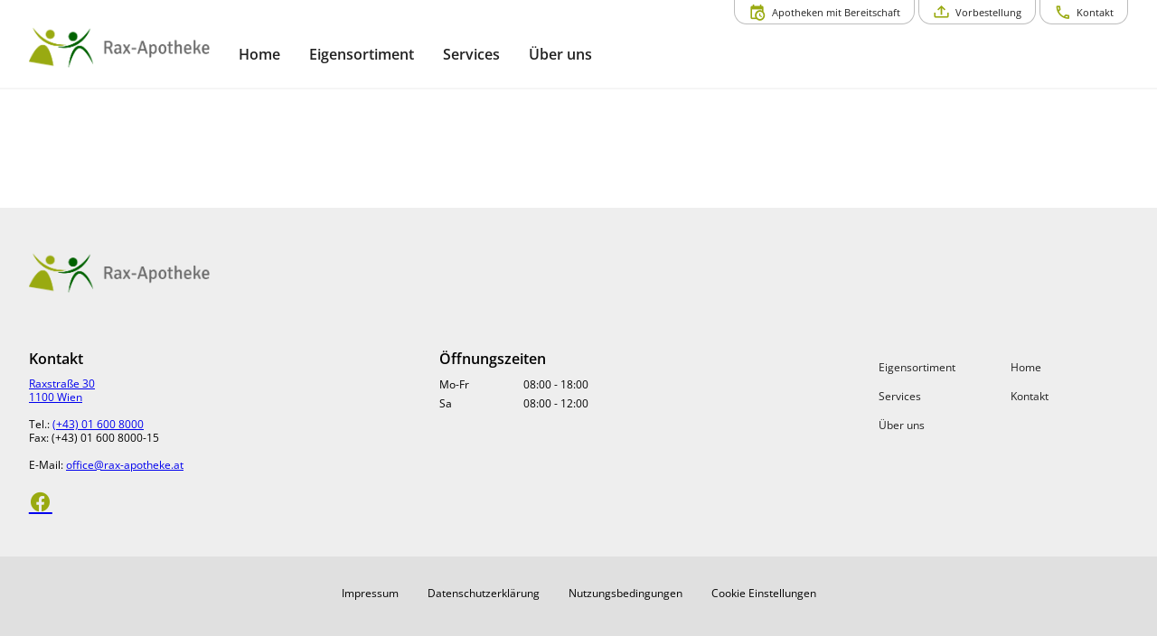

--- FILE ---
content_type: text/html; charset=utf-8
request_url: https://www.rax-apotheke.at/hauszustellung-im-notfall/
body_size: 39657
content:
<!DOCTYPE html><html xml:lang=de lang=de dir=ltr><head><title>Hauszustellung im Notfall - Rax-Apotheke</title><meta name="application-name" content="Rax-Apotheke" data-qmeta="applicationName"><meta name="apple-mobile-web-app-title" content="Rax-Apotheke" data-qmeta="appleMobileWebAppTitle"><meta name="description" content="Sie brauchen dringend ein Medikament und haben keine Möglichkeit, es in unserer Apotheke abzuholen?" data-qmeta="description"><meta property="og:title" content="Hauszustellung im Notfall - Rax-Apotheke" data-qmeta="ogTitle"><meta property="og:url" content="https://www.rax-apotheke.at/hauszustellung-im-notfall/" data-qmeta="ogUrl"><meta property="og:locale" content="de_DE" data-qmeta="ogLocale"><meta property="og:url" content="article" data-qmeta="ogType"><meta property="og:description" content="Sie brauchen dringend ein Medikament und haben keine Möglichkeit, es in unserer Apotheke abzuholen?" data-qmeta="ogDescription"><meta property="og:image" content="https://www.rax-apotheke.at/wp-content/uploads/2018/09/Hauszustellung-im-Notfall.jpg" data-qmeta="ogImage"><link rel="shortcut icon" type="image/x-icon" href="https://www.rax-apotheke.at/wp-content/themes/pwa/favicon.ico" data-qmeta="favicon"><link rel="apple-touch-icon" sizes="180x180" href="https://www.rax-apotheke.at/wp-content/themes/pwa/apple-touch-icon.png" data-qmeta="apple-touch-icon"><link rel="icon" type="image/png" sizes="32x32" href="https://www.rax-apotheke.at/wp-content/themes/pwa/favicon-32x32.png" data-qmeta="icon32"><link rel="icon" type="image/png" sizes="16x16" href="https://www.rax-apotheke.at/wp-content/themes/pwa/favicon-16x16.png" data-qmeta="icon16"><link rel="manifest" href="https://www.rax-apotheke.at/wp-content/themes/pwa/site.webmanifest" data-qmeta="manifest"><link rel="stylesheet" href="https://www.rax-apotheke.at/wp-content/plugins/elementor/assets/lib/eicons/css/elementor-icons.min.css?ver=5.13.0" data-qmeta="css0"><link rel="stylesheet" href="https://www.rax-apotheke.at/wp-content/plugins/elementor/assets/css/frontend.min.css?ver=3.28.6" data-qmeta="css1"><link rel="stylesheet" href="https://www.rax-apotheke.at/wp-content/plugins/elementor/assets/css/widget-icon-box.min.css" data-qmeta="css2"><link rel="stylesheet" href="https://www.rax-apotheke.at/wp-content/plugins/elementor/assets/css/widget-icon-list.min.css" data-qmeta="css3"><link rel="stylesheet" href="https://www.rax-apotheke.at/wp-content/plugins/elementor/assets/lib/swiper/v8/css/swiper.min.css?ver=8.4.5" data-qmeta="css4"><link rel="stylesheet" href="https://www.rax-apotheke.at/wp-content/plugins/elementor/assets/css/widget-image-box.min.css" data-qmeta="css5"><link rel="stylesheet" href="https://www.rax-apotheke.at/wp-content/plugins/elementor/assets/css/widget-image-carousel.min.css" data-qmeta="css6"><link rel="stylesheet" href="https://www.rax-apotheke.at/wp-content/plugins/elementor/assets/css/widget-image-gallery.min.css" data-qmeta="css7"><link rel="stylesheet" href="https://www.rax-apotheke.at/wp-content/plugins/elementor/assets/css/widget-image.min.css" data-qmeta="css8"><link rel="stylesheet" href="https://www.rax-apotheke.at/wp-content/plugins/elementor/assets/lib/font-awesome/css/all.min.css?ver=3.11.5" data-qmeta="css9"><link rel="stylesheet" href="https://www.rax-apotheke.at/wp-content/plugins/elementor/assets/lib/animations/animations.min.css?ver=3.17.3" data-qmeta="css10"><link rel="stylesheet" href="https://www.rax-apotheke.at/wp-content/plugins/elementor-pro/assets/css/widget-loop-canvas.min.css" data-qmeta="css11"><link rel="stylesheet" href="https://www.rax-apotheke.at/wp-content/plugins/elementor-pro/assets/css/widget-loop-common.min.css" data-qmeta="css12"><link rel="stylesheet" href="https://www.rax-apotheke.at/wp-content/plugins/elementor-pro/assets/css/widget-loop-carousel.min.css" data-qmeta="css13"><link rel="stylesheet" href="https://www.rax-apotheke.at/wp-content/plugins/elementor-pro/assets/css/widget-loop-grid.min.css" data-qmeta="css14"><link rel="stylesheet" href="https://www.rax-apotheke.at/wp-content/plugins/elementor-pro/assets/css/widget-media-carousel.min.css" data-qmeta="css15"><link rel="stylesheet" href="https://www.rax-apotheke.at/wp-content/plugins/elementor-pro/assets/css/widget-slides.min.css" data-qmeta="css16"><link rel="stylesheet" href="https://www.rax-apotheke.at/wp-content/plugins/elementor-pro/assets/css/widget-nav-menu.min.css" data-qmeta="css17"><link rel="stylesheet" href="https://www.rax-apotheke.at/wp-content/plugins/elementor-pro/assets/css/widget-carousel-module-base.min.css?ver=3.28.0" data-qmeta="css18"><link rel="stylesheet" href="https://www.rax-apotheke.at/wp-content/plugins/elementor-pro/assets/css/widget-posts.min.css" data-qmeta="css19"><link rel="stylesheet" href="https://www.rax-apotheke.at/wp-content/plugins/elementor-pro/assets/css/widget-post-info.min.css" data-qmeta="css20"><link rel="stylesheet" href="https://www.rax-apotheke.at/wp-content/plugins/elementor-pro/assets/css/widget-post-navigation.min.css" data-qmeta="css21"><link rel="stylesheet" href="https://www.rax-apotheke.at/wp-content/plugins/elementor/assets/css/conditionals/apple-webkit.min.css" data-qmeta="css22"><link rel="stylesheet" href="https://www.rax-apotheke.at/wp-content/plugins/elementor/assets/css/conditionals/dialog.min.css" data-qmeta="css23"><link rel="stylesheet" href="https://www.rax-apotheke.at/wp-content/plugins/elementor/assets/css/conditionals/e-swiper.min.css" data-qmeta="css24"><link rel="stylesheet" href="https://www.rax-apotheke.at/wp-content/plugins/elementor/assets/css/conditionals/lightbox.min.css" data-qmeta="css25"><link rel="stylesheet" href="https://www.rax-apotheke.at/wp-content/plugins/elementor/assets/css/conditionals/shapes.min.css" data-qmeta="css26"><link rel="stylesheet" href="https://www.rax-apotheke.at/wp-content/plugins/elementor-pro/assets/css/conditionals/popup.min.css" data-qmeta="css27"><link rel="stylesheet" href="https://www.rax-apotheke.at/wp-content/plugins/elementor-pro/assets/css/conditionals/transitions.min.css" data-qmeta="css28"><link rel="stylesheet" href="https://www.rax-apotheke.at/wp-content/themes/pwa/css/borlabs.min.css" data-qmeta="borlabsCSS"><script src="https://www.rax-apotheke.at/api/global-9a3af3db7cb2066faa9ebd473051e3e3.js?v=20251108" async body="false" data-qmeta="headerScripts"></script><base href=/ ><meta charset=utf-8><meta name=format-detection content="telephone=no"><meta name=msapplication-tap-highlight content=no><meta name=viewport content="width=device-width,initial-scale=1,user-scalable=no"><meta name=msapplication-TileColor content=#da532c><meta name=theme-color content=#ffffff><link rel=manifest href=manifest.json><link rel="stylesheet" href="/css/vendor.55756153.css"><link rel="stylesheet" href="/css/app.6c1069d9.css"><link rel="stylesheet" href="/css/8823.10d2f944.css"><link rel="stylesheet" href="/css/chunk-common.1980f0e2.css"></head><body style="--q-primary: #99AA11;--q-secondary: #006200;--q-accent: #DEE0CD;--q-container-width: 1216px" class="desktop no-touch body--light" data-server-rendered><script id="qmeta-init">window.__Q_META__={"title":"Hauszustellung im Notfall - Rax-Apotheke","meta":{"applicationName":{"name":"application-name","content":"Rax-Apotheke"},"appleMobileWebAppTitle":{"name":"apple-mobile-web-app-title","content":"Rax-Apotheke"},"description":{"name":"description","content":"Sie brauchen dringend ein Medikament und haben keine Möglichkeit, es in unserer Apotheke abzuholen?"},"ogTitle":{"property":"og:title","content":"Hauszustellung im Notfall - Rax-Apotheke"},"ogUrl":{"property":"og:url","content":"https://www.rax-apotheke.at/hauszustellung-im-notfall/"},"ogLocale":{"property":"og:locale","content":"de_DE"},"ogType":{"property":"og:url","content":"article"},"ogDescription":{"property":"og:description","content":"Sie brauchen dringend ein Medikament und haben keine Möglichkeit, es in unserer Apotheke abzuholen?"},"ogImage":{"property":"og:image","content":"https://www.rax-apotheke.at/wp-content/uploads/2018/09/Hauszustellung-im-Notfall.jpg"}},"link":{"favicon":{"rel":"shortcut icon","type":"image/x-icon","href":"https://www.rax-apotheke.at/wp-content/themes/pwa/favicon.ico"},"apple-touch-icon":{"rel":"apple-touch-icon","sizes":"180x180","href":"https://www.rax-apotheke.at/wp-content/themes/pwa/apple-touch-icon.png"},"icon32":{"rel":"icon","type":"image/png","sizes":"32x32","href":"https://www.rax-apotheke.at/wp-content/themes/pwa/favicon-32x32.png"},"icon16":{"rel":"icon","type":"image/png","sizes":"16x16","href":"https://www.rax-apotheke.at/wp-content/themes/pwa/favicon-16x16.png"},"manifest":{"rel":"manifest","href":"https://www.rax-apotheke.at/wp-content/themes/pwa/site.webmanifest"},"css0":{"rel":"stylesheet","href":"https://www.rax-apotheke.at/wp-content/plugins/elementor/assets/lib/eicons/css/elementor-icons.min.css?ver=5.13.0"},"css1":{"rel":"stylesheet","href":"https://www.rax-apotheke.at/wp-content/plugins/elementor/assets/css/frontend.min.css?ver=3.28.6"},"css2":{"rel":"stylesheet","href":"https://www.rax-apotheke.at/wp-content/plugins/elementor/assets/css/widget-icon-box.min.css"},"css3":{"rel":"stylesheet","href":"https://www.rax-apotheke.at/wp-content/plugins/elementor/assets/css/widget-icon-list.min.css"},"css4":{"rel":"stylesheet","href":"https://www.rax-apotheke.at/wp-content/plugins/elementor/assets/lib/swiper/v8/css/swiper.min.css?ver=8.4.5"},"css5":{"rel":"stylesheet","href":"https://www.rax-apotheke.at/wp-content/plugins/elementor/assets/css/widget-image-box.min.css"},"css6":{"rel":"stylesheet","href":"https://www.rax-apotheke.at/wp-content/plugins/elementor/assets/css/widget-image-carousel.min.css"},"css7":{"rel":"stylesheet","href":"https://www.rax-apotheke.at/wp-content/plugins/elementor/assets/css/widget-image-gallery.min.css"},"css8":{"rel":"stylesheet","href":"https://www.rax-apotheke.at/wp-content/plugins/elementor/assets/css/widget-image.min.css"},"css9":{"rel":"stylesheet","href":"https://www.rax-apotheke.at/wp-content/plugins/elementor/assets/lib/font-awesome/css/all.min.css?ver=3.11.5"},"css10":{"rel":"stylesheet","href":"https://www.rax-apotheke.at/wp-content/plugins/elementor/assets/lib/animations/animations.min.css?ver=3.17.3"},"css11":{"rel":"stylesheet","href":"https://www.rax-apotheke.at/wp-content/plugins/elementor-pro/assets/css/widget-loop-canvas.min.css"},"css12":{"rel":"stylesheet","href":"https://www.rax-apotheke.at/wp-content/plugins/elementor-pro/assets/css/widget-loop-common.min.css"},"css13":{"rel":"stylesheet","href":"https://www.rax-apotheke.at/wp-content/plugins/elementor-pro/assets/css/widget-loop-carousel.min.css"},"css14":{"rel":"stylesheet","href":"https://www.rax-apotheke.at/wp-content/plugins/elementor-pro/assets/css/widget-loop-grid.min.css"},"css15":{"rel":"stylesheet","href":"https://www.rax-apotheke.at/wp-content/plugins/elementor-pro/assets/css/widget-media-carousel.min.css"},"css16":{"rel":"stylesheet","href":"https://www.rax-apotheke.at/wp-content/plugins/elementor-pro/assets/css/widget-slides.min.css"},"css17":{"rel":"stylesheet","href":"https://www.rax-apotheke.at/wp-content/plugins/elementor-pro/assets/css/widget-nav-menu.min.css"},"css18":{"rel":"stylesheet","href":"https://www.rax-apotheke.at/wp-content/plugins/elementor-pro/assets/css/widget-carousel-module-base.min.css?ver=3.28.0"},"css19":{"rel":"stylesheet","href":"https://www.rax-apotheke.at/wp-content/plugins/elementor-pro/assets/css/widget-posts.min.css"},"css20":{"rel":"stylesheet","href":"https://www.rax-apotheke.at/wp-content/plugins/elementor-pro/assets/css/widget-post-info.min.css"},"css21":{"rel":"stylesheet","href":"https://www.rax-apotheke.at/wp-content/plugins/elementor-pro/assets/css/widget-post-navigation.min.css"},"css22":{"rel":"stylesheet","href":"https://www.rax-apotheke.at/wp-content/plugins/elementor/assets/css/conditionals/apple-webkit.min.css"},"css23":{"rel":"stylesheet","href":"https://www.rax-apotheke.at/wp-content/plugins/elementor/assets/css/conditionals/dialog.min.css"},"css24":{"rel":"stylesheet","href":"https://www.rax-apotheke.at/wp-content/plugins/elementor/assets/css/conditionals/e-swiper.min.css"},"css25":{"rel":"stylesheet","href":"https://www.rax-apotheke.at/wp-content/plugins/elementor/assets/css/conditionals/lightbox.min.css"},"css26":{"rel":"stylesheet","href":"https://www.rax-apotheke.at/wp-content/plugins/elementor/assets/css/conditionals/shapes.min.css"},"css27":{"rel":"stylesheet","href":"https://www.rax-apotheke.at/wp-content/plugins/elementor-pro/assets/css/conditionals/popup.min.css"},"css28":{"rel":"stylesheet","href":"https://www.rax-apotheke.at/wp-content/plugins/elementor-pro/assets/css/conditionals/transitions.min.css"},"borlabsCSS":{"rel":"stylesheet","href":"https://www.rax-apotheke.at/wp-content/themes/pwa/css/borlabs.min.css"}},"htmlAttr":{},"bodyAttr":{},"script":{"headerScripts":{"src":"https://www.rax-apotheke.at/api/global-9a3af3db7cb2066faa9ebd473051e3e3.js?v=20251108","async":true,"body":false}}}</script> <div id=q-app><!--[--><div class="q-layout q-layout--standard apopointPWA" style="min-height:0px;" tabindex="-1" data-v-146df17e><!----><!----><nav class="skiplinks" aria-label="Skiplinks" data-v-146df17e><a class="q-pa-sm" href="#seiten-navigation" tabindex="0" aria-label="Zur Hauptnavigation" data-v-146df17e> Zur Hauptnavigation </a><a id="zoom-inhalt" class="q-pa-sm" href="#inhalt" aria-label="Zum Inhalt" data-v-146df17e> Zum Inhalt </a><a class="q-pa-sm" href="#footer" aria-label="Zum Footer" data-v-146df17e> Zum Footer </a></nav><!--[--><!----><header class="q-header q-layout__section--marginal fixed-top relative-position q-px-md bg-white text-grey-10" style="" id="top-navigation" data-v-03e655ea><div class="max-width relative-position" data-v-03e655ea><nav class="top-nav q-gutter-xs absolute-top-right" data-v-03e655ea data-v-d74382ee><!----><!----><button class="q-btn q-btn-item non-selectable no-outline q-btn--outline q-btn--rectangle text-primary q-btn--actionable q-focusable q-hoverable q-btn--no-uppercase q-btn--dense" style="font-size:.7rem;padding:8px 16px 4px 16px;min-width:0;min-height:0;" tabindex="0" type="button" data-cy="btn-night-duty" data-v-d74382ee><span class="q-focus-helper"></span><span class="q-btn__content text-center col items-center q-anchor--skip justify-center row"><i class="q-icon on-left mdi mdi-calendar-clock" style="" aria-hidden="true" role="img"> </i><span class="block">Apotheken mit Bereitschaft</span><!----></span></button><button class="q-btn q-btn-item non-selectable no-outline q-btn--outline q-btn--rectangle text-primary q-btn--actionable q-focusable q-hoverable q-btn--no-uppercase q-btn--dense" style="font-size:.7rem;padding:8px 16px 4px 16px;min-width:0;min-height:0;" tabindex="0" type="button" data-v-d74382ee><span class="q-focus-helper"></span><span class="q-btn__content text-center col items-center q-anchor--skip justify-center row"><i class="q-icon on-left mdi mdi-tray-arrow-up" style="" aria-hidden="true" role="img"> </i><span class="block">Vorbestellung</span><!----></span></button><button class="q-btn q-btn-item non-selectable no-outline q-btn--outline q-btn--rectangle text-primary q-btn--actionable q-focusable q-hoverable q-btn--no-uppercase q-btn--dense" style="font-size:.7rem;padding:8px 16px 4px 16px;min-width:0;min-height:0;" tabindex="0" type="button" data-v-d74382ee><span class="q-focus-helper"></span><span class="q-btn__content text-center col items-center q-anchor--skip justify-center row"><i class="q-icon on-left mdi mdi-phone-outline" style="" aria-hidden="true" role="img"> </i><span class="block">Kontakt</span><!----></span></button></nav></div><div class="max-width q-pb-md q-pt-lg" data-v-03e655ea><div class="row" data-v-03e655ea><div class="col-auto self-center relative-position" data-v-03e655ea><a href="/" class="router-link-active block logo" exact aria-label="zur Startseite" data-cy="logo-link" data-v-03e655ea><div class="q-img q-img--menu q-mr-md" style="width:9.375rem;height:2.5rem;" role="img" aria-label="Apothekenlogo" data-v-03e655ea><div style="padding-bottom:56.25%;"></div><div class="q-img__content absolute-full q-anchor--skip"></div></div></a></div><div class="col self-center q-pt-md" data-v-03e655ea><div class="row items-center reverse-wrap" data-v-03e655ea><nav id="seiten-navigation" class="left-section nav row no-wrap col-grow" aria-label="Main" role="menu" data-v-03e655ea><button class="q-btn q-btn-item non-selectable no-outline q-btn--flat q-btn--rectangle text-grey-10 q-btn--actionable q-focusable q-hoverable q-btn--no-uppercase" style="font-size:1rem;" tabindex="0" type="button" role="menuitem" aria-level="1" data-v-03e655ea><span class="q-focus-helper"></span><span class="q-btn__content text-center col items-center q-anchor--skip justify-center row"><span class="block">Home</span></span></button><!----><!--[--><!--[--><button class="q-btn q-btn-item non-selectable no-outline q-btn--flat q-btn--rectangle q-btn--actionable q-focusable q-hoverable q-btn--no-uppercase" style="font-size:1rem;" tabindex="0" type="button" aria-level="1" aria-label="Hauptnavigation: &#39;Eigensortiment&#39;. 1 Ebene." data-v-03e655ea><span class="q-focus-helper"></span><span class="q-btn__content text-center col items-center q-anchor--skip justify-center row"><span class="block">Eigensortiment</span></span></button><!--]--><!--[--><button class="q-btn q-btn-item non-selectable no-outline q-btn--flat q-btn--rectangle q-btn--actionable q-focusable q-hoverable q-btn--no-uppercase" style="font-size:1rem;" tabindex="0" type="button" aria-level="1" aria-label="Hauptnavigation: &#39;Services&#39;. 1 Ebene." data-v-03e655ea><span class="q-focus-helper"></span><span class="q-btn__content text-center col items-center q-anchor--skip justify-center row"><span class="block">Services</span></span></button><!--]--><!--[--><button class="q-btn q-btn-item non-selectable no-outline q-btn--flat q-btn--rectangle q-btn--actionable q-focusable q-hoverable q-btn--no-uppercase" style="font-size:1rem;" tabindex="0" type="button" aria-level="1" aria-label="Hauptnavigation: &#39;Über uns&#39;. 1 Ebene." data-v-03e655ea><span class="q-focus-helper"></span><span class="q-btn__content text-center col items-center q-anchor--skip justify-center row"><span class="block">Über uns</span></span></button><!--]--><!--]--></nav><!----></div></div></div></div><!----></header><!--]--><div class="q-page-container" style="padding-top:100px;" data-v-146df17e><main class="q-page isElementor" style="min-height:calc(100vh - 100px);" id="inhalt" data-v-146df17e><div data-v-146df17e><div><style>.elementor-100615 .elementor-element.elementor-element-c1fee90:not(.elementor-motion-effects-element-type-background), .elementor-100615 .elementor-element.elementor-element-c1fee90 > .elementor-motion-effects-container > .elementor-motion-effects-layer{background-color:#ffffff;}.elementor-100615 .elementor-element.elementor-element-c1fee90{transition:background 0.3s, border 0.3s, border-radius 0.3s, box-shadow 0.3s;padding:50px 0px 50px 0px;}.elementor-100615 .elementor-element.elementor-element-c1fee90 > .elementor-background-overlay{transition:background 0.3s, border-radius 0.3s, opacity 0.3s;}.elementor-100615 .elementor-element.elementor-element-171566fd > .elementor-widget-wrap > .elementor-widget:not(.elementor-widget__width-auto):not(.elementor-widget__width-initial):not(:last-child):not(.elementor-absolute){margin-bottom:0px;}.elementor-widget-heading .elementor-heading-title{font-family:var( --e-global-typography-primary-font-family ), Sans-serif;font-weight:var( --e-global-typography-primary-font-weight );color:var( --e-global-color-primary );}.elementor-100615 .elementor-element.elementor-element-616589be{text-align:center;}.elementor-100615 .elementor-element.elementor-element-616589be .elementor-heading-title{font-size:300px;color:#d6d6d6;}.elementor-widget-text-editor{font-family:var( --e-global-typography-text-font-family ), Sans-serif;font-weight:var( --e-global-typography-text-font-weight );color:var( --e-global-color-text );}.elementor-widget-text-editor.elementor-drop-cap-view-stacked .elementor-drop-cap{background-color:var( --e-global-color-primary );}.elementor-widget-text-editor.elementor-drop-cap-view-framed .elementor-drop-cap, .elementor-widget-text-editor.elementor-drop-cap-view-default .elementor-drop-cap{color:var( --e-global-color-primary );border-color:var( --e-global-color-primary );}.elementor-100615 .elementor-element.elementor-element-5e700dcc > .elementor-widget-container{margin:-150px 0px 0px 0px;}.elementor-100615 .elementor-element.elementor-element-5e700dcc{text-align:center;}.elementor-100615 .elementor-element.elementor-element-615da900 > .elementor-widget-container{margin:50px 0px 0px 0px;}.elementor-100615 .elementor-element.elementor-element-615da900{text-align:center;font-size:13px;}.elementor-widget-button .elementor-button{background-color:var( --e-global-color-accent );font-family:var( --e-global-typography-accent-font-family ), Sans-serif;font-weight:var( --e-global-typography-accent-font-weight );}.elementor-100615 .elementor-element.elementor-element-655e8a1 .elementor-button{text-transform:uppercase;fill:#ffffff;color:#ffffff;}.elementor-100615 .elementor-element.elementor-element-2737ef94 .elementor-button{text-transform:uppercase;fill:#ffffff;color:#ffffff;}.elementor-100615 .elementor-element.elementor-element-4fafbb54 .elementor-button{text-transform:uppercase;fill:#ffffff;color:#ffffff;}/* Start custom CSS for text-editor, class: .elementor-element-615da900 */.elementor-100615 .elementor-element.elementor-element-615da900 p {
    margin-bottom: 5px;
}/* End custom CSS */.elementor-kit-104019{--e-global-color-primary:#99AA11;--e-global-color-secondary:#006200;--e-global-color-text:#7A7A7A;--e-global-color-accent:#DEE0CD;--e-global-typography-0c7d63b-font-size:34px;--e-global-typography-0c7d63b-font-weight:600;--e-global-typography-0c7d63b-text-transform:uppercase;--e-global-typography-0c7d63b-letter-spacing:1px;}.elementor-kit-104019 e-page-transition{background-color:#FFBC7D;}.elementor-section.elementor-section-boxed > .elementor-container{max-width:1216px;}.e-con{--container-max-width:1216px;}{}h1.entry-title{display:var(--page-title-display);}@media(max-width:1024px){.elementor-kit-104019{--e-global-typography-0c7d63b-font-size:28px;}.elementor-section.elementor-section-boxed > .elementor-container{max-width:1024px;}.e-con{--container-max-width:1024px;}}@media(max-width:767px){.elementor-section.elementor-section-boxed > .elementor-container{max-width:767px;}.e-con{--container-max-width:767px;}}.elementor-105470 .elementor-element.elementor-element-eadeb23{--display:flex;--min-height:520px;--flex-direction:row;--container-widget-width:calc( ( 1 - var( --container-widget-flex-grow ) ) * 100% );--container-widget-height:100%;--container-widget-flex-grow:1;--container-widget-align-self:stretch;--flex-wrap-mobile:wrap;--align-items:stretch;--gap:0px 0px;--row-gap:0px;--column-gap:0px;--overlay-opacity:0.5;}.elementor-105470 .elementor-element.elementor-element-eadeb23:not(.elementor-motion-effects-element-type-background), .elementor-105470 .elementor-element.elementor-element-eadeb23 > .elementor-motion-effects-container > .elementor-motion-effects-layer{background-image:url("https://www.rax-apotheke.at/wp-content/uploads/2018/07/header3-scaled.jpg");background-position:center center;background-size:cover;}.elementor-105470 .elementor-element.elementor-element-eadeb23::before, .elementor-105470 .elementor-element.elementor-element-eadeb23 > .elementor-background-video-container::before, .elementor-105470 .elementor-element.elementor-element-eadeb23 > .e-con-inner > .elementor-background-video-container::before, .elementor-105470 .elementor-element.elementor-element-eadeb23 > .elementor-background-slideshow::before, .elementor-105470 .elementor-element.elementor-element-eadeb23 > .e-con-inner > .elementor-background-slideshow::before, .elementor-105470 .elementor-element.elementor-element-eadeb23 > .elementor-motion-effects-container > .elementor-motion-effects-layer::before{background-color:transparent;--background-overlay:'';background-image:linear-gradient(180deg, rgba(255, 255, 255, 0) 63%, #000000 100%);}.elementor-105470 .elementor-element.elementor-element-9c162a1{--display:flex;--justify-content:flex-end;--padding-top:0%;--padding-bottom:6%;--padding-left:0%;--padding-right:0%;}.elementor-widget-heading .elementor-heading-title{font-family:var( --e-global-typography-primary-font-family ), Sans-serif;font-weight:var( --e-global-typography-primary-font-weight );color:var( --e-global-color-primary );}.elementor-105470 .elementor-element.elementor-element-274122a{text-align:center;}.elementor-105470 .elementor-element.elementor-element-274122a .elementor-heading-title{font-size:45px;color:#FFFFFF;}.elementor-105470 .elementor-element.elementor-element-f948326{--display:flex;--flex-direction:row;--container-widget-width:calc( ( 1 - var( --container-widget-flex-grow ) ) * 100% );--container-widget-height:100%;--container-widget-flex-grow:1;--container-widget-align-self:stretch;--flex-wrap-mobile:wrap;--align-items:stretch;--gap:10px 10px;--row-gap:10px;--column-gap:10px;}.elementor-105470 .elementor-element.elementor-element-5dafb23{--display:flex;--padding-top:60px;--padding-bottom:25px;--padding-left:0px;--padding-right:0px;}.elementor-105470 .elementor-element.elementor-element-2479210 > .elementor-widget-container{margin:0px 0px 25px 0px;}.elementor-105470 .elementor-element.elementor-element-2479210{text-align:center;}.elementor-105470 .elementor-element.elementor-element-2479210 .elementor-heading-title{font-size:var( --e-global-typography-0c7d63b-font-size );font-weight:var( --e-global-typography-0c7d63b-font-weight );text-transform:var( --e-global-typography-0c7d63b-text-transform );line-height:var( --e-global-typography-0c7d63b-line-height );letter-spacing:var( --e-global-typography-0c7d63b-letter-spacing );word-spacing:var( --e-global-typography-0c7d63b-word-spacing );color:var( --e-global-color-primary );}.elementor-105470 .elementor-element.elementor-element-c6eaa57{text-align:center;}.elementor-105470 .elementor-element.elementor-element-c6eaa57 .elementor-heading-title{font-size:25px;font-weight:400;color:#006200;}.elementor-105470 .elementor-element.elementor-element-1d9619f{text-align:center;}.elementor-105470 .elementor-element.elementor-element-1d9619f .elementor-heading-title{font-size:17px;color:var( --e-global-color-primary );}.elementor-105470 .elementor-element.elementor-element-dc403ed{--display:flex;--flex-direction:row;--container-widget-width:calc( ( 1 - var( --container-widget-flex-grow ) ) * 100% );--container-widget-height:100%;--container-widget-flex-grow:1;--container-widget-align-self:stretch;--flex-wrap-mobile:wrap;--align-items:stretch;--gap:10px 10px;--row-gap:10px;--column-gap:10px;}.elementor-105470 .elementor-element.elementor-element-1ddfd6c{--display:flex;--padding-top:0px;--padding-bottom:0px;--padding-left:0px;--padding-right:0px;}.elementor-widget-posts .elementor-button{background-color:var( --e-global-color-accent );font-family:var( --e-global-typography-accent-font-family ), Sans-serif;font-weight:var( --e-global-typography-accent-font-weight );}.elementor-widget-posts .elementor-post__title, .elementor-widget-posts .elementor-post__title a{color:var( --e-global-color-secondary );font-family:var( --e-global-typography-primary-font-family ), Sans-serif;font-weight:var( --e-global-typography-primary-font-weight );}.elementor-widget-posts .elementor-post__meta-data{font-family:var( --e-global-typography-secondary-font-family ), Sans-serif;font-weight:var( --e-global-typography-secondary-font-weight );}.elementor-widget-posts .elementor-post__excerpt p{font-family:var( --e-global-typography-text-font-family ), Sans-serif;font-weight:var( --e-global-typography-text-font-weight );}.elementor-widget-posts .elementor-post__read-more{color:var( --e-global-color-accent );}.elementor-widget-posts a.elementor-post__read-more{font-family:var( --e-global-typography-accent-font-family ), Sans-serif;font-weight:var( --e-global-typography-accent-font-weight );}.elementor-widget-posts .elementor-post__card .elementor-post__badge{background-color:var( --e-global-color-accent );font-family:var( --e-global-typography-accent-font-family ), Sans-serif;font-weight:var( --e-global-typography-accent-font-weight );}.elementor-widget-posts .elementor-pagination{font-family:var( --e-global-typography-secondary-font-family ), Sans-serif;font-weight:var( --e-global-typography-secondary-font-weight );}.elementor-widget-posts .e-load-more-message{font-family:var( --e-global-typography-secondary-font-family ), Sans-serif;font-weight:var( --e-global-typography-secondary-font-weight );}.elementor-105470 .elementor-element.elementor-element-42c74b0{--grid-row-gap:35px;--grid-column-gap:30px;}.elementor-105470 .elementor-element.elementor-element-42c74b0 > .elementor-widget-container{margin:25px 0px 0px 0px;}.elementor-105470 .elementor-element.elementor-element-42c74b0 .elementor-posts-container .elementor-post__thumbnail{padding-bottom:calc( 1.3 * 100% );}.elementor-105470 .elementor-element.elementor-element-42c74b0:after{content:"1.3";}.elementor-105470 .elementor-element.elementor-element-42c74b0 .elementor-post__thumbnail__link{width:90%;}.elementor-105470 .elementor-element.elementor-element-42c74b0 .elementor-post__text{padding:15px 15px 15px 15px;}.elementor-105470 .elementor-element.elementor-element-42c74b0 .elementor-post{background-color:#FFFFFF;}.elementor-105470 .elementor-element.elementor-element-42c74b0.elementor-posts--thumbnail-left .elementor-post__thumbnail__link{margin-right:0px;}.elementor-105470 .elementor-element.elementor-element-42c74b0.elementor-posts--thumbnail-right .elementor-post__thumbnail__link{margin-left:0px;}.elementor-105470 .elementor-element.elementor-element-42c74b0.elementor-posts--thumbnail-top .elementor-post__thumbnail__link{margin-bottom:0px;}.elementor-105470 .elementor-element.elementor-element-42c74b0 .elementor-post__title, .elementor-105470 .elementor-element.elementor-element-42c74b0 .elementor-post__title a{color:#2D2D2D;font-size:30px;line-height:32px;}.elementor-105470 .elementor-element.elementor-element-42c74b0 .elementor-post__title{margin-bottom:10px;}.elementor-105470 .elementor-element.elementor-element-42c74b0 .elementor-post__excerpt p{color:#777777;font-size:14px;}.elementor-105470 .elementor-element.elementor-element-42c74b0 a.elementor-post__read-more{font-size:14px;font-weight:normal;text-transform:uppercase;}.elementor-105470 .elementor-element.elementor-element-17aa54c{--display:flex;--flex-direction:row;--container-widget-width:calc( ( 1 - var( --container-widget-flex-grow ) ) * 100% );--container-widget-height:100%;--container-widget-flex-grow:1;--container-widget-align-self:stretch;--flex-wrap-mobile:wrap;--align-items:stretch;--gap:10px 10px;--row-gap:10px;--column-gap:10px;}.elementor-105470 .elementor-element.elementor-element-69e57a6{--display:flex;--padding-top:45px;--padding-bottom:45px;--padding-left:0px;--padding-right:0px;}.elementor-105470 .elementor-element.elementor-element-a39fa86 > .elementor-widget-container{margin:0px 0px 25px 0px;}.elementor-105470 .elementor-element.elementor-element-a39fa86{text-align:center;}.elementor-105470 .elementor-element.elementor-element-a39fa86 .elementor-heading-title{font-size:var( --e-global-typography-0c7d63b-font-size );font-weight:var( --e-global-typography-0c7d63b-font-weight );text-transform:var( --e-global-typography-0c7d63b-text-transform );line-height:var( --e-global-typography-0c7d63b-line-height );letter-spacing:var( --e-global-typography-0c7d63b-letter-spacing );word-spacing:var( --e-global-typography-0c7d63b-word-spacing );color:var( --e-global-color-primary );}.elementor-105470 .elementor-element.elementor-element-e72c1e6{--grid-row-gap:30px;--grid-column-gap:30px;}.elementor-105470 .elementor-element.elementor-element-e72c1e6 .elementor-posts-container .elementor-post__thumbnail{padding-bottom:calc( 0.66 * 100% );}.elementor-105470 .elementor-element.elementor-element-e72c1e6:after{content:"0.66";}.elementor-105470 .elementor-element.elementor-element-e72c1e6 .elementor-post__text{padding:15px 15px 15px 15px;}.elementor-105470 .elementor-element.elementor-element-e72c1e6 .elementor-post__title, .elementor-105470 .elementor-element.elementor-element-e72c1e6 .elementor-post__title a{color:#2D2D2D;font-size:30px;line-height:32px;}.elementor-105470 .elementor-element.elementor-element-e72c1e6 .elementor-post__title{margin-bottom:10px;}.elementor-105470 .elementor-element.elementor-element-e72c1e6 .elementor-post__excerpt p{color:#777777;font-size:14px;}.elementor-105470 .elementor-element.elementor-element-e72c1e6 a.elementor-post__read-more{font-size:14px;font-weight:normal;text-transform:uppercase;}body.elementor-page-105470:not(.elementor-motion-effects-element-type-background), body.elementor-page-105470 > .elementor-motion-effects-container > .elementor-motion-effects-layer{background-color:#FFFFFF;}:root{--page-title-display:block}@media(max-width:1024px){.elementor-105470 .elementor-element.elementor-element-eadeb23{--min-height:320px;}.elementor-105470 .elementor-element.elementor-element-274122a .elementor-heading-title{font-size:36px;}.elementor-105470 .elementor-element.elementor-element-2479210 .elementor-heading-title{font-size:var( --e-global-typography-0c7d63b-font-size );line-height:var( --e-global-typography-0c7d63b-line-height );letter-spacing:var( --e-global-typography-0c7d63b-letter-spacing );word-spacing:var( --e-global-typography-0c7d63b-word-spacing );}.elementor-105470 .elementor-element.elementor-element-a39fa86 .elementor-heading-title{font-size:var( --e-global-typography-0c7d63b-font-size );line-height:var( --e-global-typography-0c7d63b-line-height );letter-spacing:var( --e-global-typography-0c7d63b-letter-spacing );word-spacing:var( --e-global-typography-0c7d63b-word-spacing );}}@media(max-width:767px){.elementor-105470 .elementor-element.elementor-element-eadeb23{--min-height:185px;}.elementor-105470 .elementor-element.elementor-element-274122a .elementor-heading-title{font-size:22px;}.elementor-105470 .elementor-element.elementor-element-2479210 .elementor-heading-title{font-size:var( --e-global-typography-0c7d63b-font-size );line-height:var( --e-global-typography-0c7d63b-line-height );letter-spacing:var( --e-global-typography-0c7d63b-letter-spacing );word-spacing:var( --e-global-typography-0c7d63b-word-spacing );}.elementor-105470 .elementor-element.elementor-element-c6eaa57 .elementor-heading-title{line-height:1.2em;}.elementor-105470 .elementor-element.elementor-element-1d9619f .elementor-heading-title{line-height:1.5em;}.elementor-105470 .elementor-element.elementor-element-42c74b0 .elementor-posts-container .elementor-post__thumbnail{padding-bottom:calc( 0.5 * 100% );}.elementor-105470 .elementor-element.elementor-element-42c74b0:after{content:"0.5";}.elementor-105470 .elementor-element.elementor-element-42c74b0 .elementor-post__thumbnail__link{width:100%;}.elementor-105470 .elementor-element.elementor-element-a39fa86 .elementor-heading-title{font-size:var( --e-global-typography-0c7d63b-font-size );line-height:var( --e-global-typography-0c7d63b-line-height );letter-spacing:var( --e-global-typography-0c7d63b-letter-spacing );word-spacing:var( --e-global-typography-0c7d63b-word-spacing );}.elementor-105470 .elementor-element.elementor-element-e72c1e6 .elementor-posts-container .elementor-post__thumbnail{padding-bottom:calc( 0.5 * 100% );}.elementor-105470 .elementor-element.elementor-element-e72c1e6:after{content:"0.5";}.elementor-105470 .elementor-element.elementor-element-e72c1e6 .elementor-post__thumbnail__link{width:100%;}}.elementor-widget-text-editor{font-family:var( --e-global-typography-text-font-family ), Sans-serif;font-weight:var( --e-global-typography-text-font-weight );color:var( --e-global-color-text );}.elementor-widget-text-editor.elementor-drop-cap-view-stacked .elementor-drop-cap{background-color:var( --e-global-color-primary );}.elementor-widget-text-editor.elementor-drop-cap-view-framed .elementor-drop-cap, .elementor-widget-text-editor.elementor-drop-cap-view-default .elementor-drop-cap{color:var( --e-global-color-primary );border-color:var( --e-global-color-primary );}.elementor-widget-form .elementor-field-group > label, .elementor-widget-form .elementor-field-subgroup label{color:var( --e-global-color-text );}.elementor-widget-form .elementor-field-group > label{font-family:var( --e-global-typography-text-font-family ), Sans-serif;font-weight:var( --e-global-typography-text-font-weight );}.elementor-widget-form .elementor-field-type-html{color:var( --e-global-color-text );font-family:var( --e-global-typography-text-font-family ), Sans-serif;font-weight:var( --e-global-typography-text-font-weight );}.elementor-widget-form .elementor-field-group .elementor-field{color:var( --e-global-color-text );}.elementor-widget-form .elementor-field-group .elementor-field, .elementor-widget-form .elementor-field-subgroup label{font-family:var( --e-global-typography-text-font-family ), Sans-serif;font-weight:var( --e-global-typography-text-font-weight );}.elementor-widget-form .elementor-button{font-family:var( --e-global-typography-accent-font-family ), Sans-serif;font-weight:var( --e-global-typography-accent-font-weight );}.elementor-widget-form .e-form__buttons__wrapper__button-next{background-color:var( --e-global-color-accent );}.elementor-widget-form .elementor-button[type="submit"]{background-color:var( --e-global-color-accent );}.elementor-widget-form .e-form__buttons__wrapper__button-previous{background-color:var( --e-global-color-accent );}.elementor-widget-form .elementor-message{font-family:var( --e-global-typography-text-font-family ), Sans-serif;font-weight:var( --e-global-typography-text-font-weight );}.elementor-widget-form .e-form__indicators__indicator, .elementor-widget-form .e-form__indicators__indicator__label{font-family:var( --e-global-typography-accent-font-family ), Sans-serif;font-weight:var( --e-global-typography-accent-font-weight );}.elementor-widget-form{--e-form-steps-indicator-inactive-primary-color:var( --e-global-color-text );--e-form-steps-indicator-active-primary-color:var( --e-global-color-accent );--e-form-steps-indicator-completed-primary-color:var( --e-global-color-accent );--e-form-steps-indicator-progress-color:var( --e-global-color-accent );--e-form-steps-indicator-progress-background-color:var( --e-global-color-text );--e-form-steps-indicator-progress-meter-color:var( --e-global-color-text );}.elementor-widget-form .e-form__indicators__indicator__progress__meter{font-family:var( --e-global-typography-accent-font-family ), Sans-serif;font-weight:var( --e-global-typography-accent-font-weight );}.elementor-105487 .elementor-element.elementor-element-776e1dc4 .elementor-field-group{padding-right:calc( 10px/2 );padding-left:calc( 10px/2 );margin-bottom:10px;}.elementor-105487 .elementor-element.elementor-element-776e1dc4 .elementor-form-fields-wrapper{margin-left:calc( -10px/2 );margin-right:calc( -10px/2 );margin-bottom:-10px;}.elementor-105487 .elementor-element.elementor-element-776e1dc4 .elementor-field-group.recaptcha_v3-bottomleft, .elementor-105487 .elementor-element.elementor-element-776e1dc4 .elementor-field-group.recaptcha_v3-bottomright{margin-bottom:0;}body.rtl .elementor-105487 .elementor-element.elementor-element-776e1dc4 .elementor-labels-inline .elementor-field-group > label{padding-left:0px;}body:not(.rtl) .elementor-105487 .elementor-element.elementor-element-776e1dc4 .elementor-labels-inline .elementor-field-group > label{padding-right:0px;}body .elementor-105487 .elementor-element.elementor-element-776e1dc4 .elementor-labels-above .elementor-field-group > label{padding-bottom:0px;}.elementor-105487 .elementor-element.elementor-element-776e1dc4 .elementor-field-type-html{padding-bottom:0px;}.elementor-105487 .elementor-element.elementor-element-776e1dc4 .elementor-field-group .elementor-field:not(.elementor-select-wrapper){background-color:#ffffff;}.elementor-105487 .elementor-element.elementor-element-776e1dc4 .elementor-field-group .elementor-select-wrapper select{background-color:#ffffff;}.elementor-105487 .elementor-element.elementor-element-776e1dc4 .elementor-button{border-style:solid;}.elementor-105487 .elementor-element.elementor-element-776e1dc4 .e-form__buttons__wrapper__button-next{color:#ffffff;}.elementor-105487 .elementor-element.elementor-element-776e1dc4 .elementor-button[type="submit"]{color:#ffffff;}.elementor-105487 .elementor-element.elementor-element-776e1dc4 .elementor-button[type="submit"] svg *{fill:#ffffff;}.elementor-105487 .elementor-element.elementor-element-776e1dc4 .e-form__buttons__wrapper__button-previous{color:#ffffff;}.elementor-105487 .elementor-element.elementor-element-776e1dc4 .e-form__buttons__wrapper__button-next:hover{color:#ffffff;}.elementor-105487 .elementor-element.elementor-element-776e1dc4 .elementor-button[type="submit"]:hover{color:#ffffff;}.elementor-105487 .elementor-element.elementor-element-776e1dc4 .elementor-button[type="submit"]:hover svg *{fill:#ffffff;}.elementor-105487 .elementor-element.elementor-element-776e1dc4 .e-form__buttons__wrapper__button-previous:hover{color:#ffffff;}.elementor-105487 .elementor-element.elementor-element-776e1dc4 .elementor-message.elementor-message-success{color:#61ce70;}.elementor-105487 .elementor-element.elementor-element-776e1dc4 .elementor-message.elementor-message-danger{color:#bf0000;}.elementor-105487 .elementor-element.elementor-element-776e1dc4{--e-form-steps-indicators-spacing:20px;--e-form-steps-indicator-padding:30px;--e-form-steps-indicator-inactive-secondary-color:#ffffff;--e-form-steps-indicator-active-secondary-color:#ffffff;--e-form-steps-indicator-completed-secondary-color:#ffffff;--e-form-steps-divider-width:1px;--e-form-steps-divider-gap:10px;}.elementor-widget-heading .elementor-heading-title{font-family:var( --e-global-typography-primary-font-family ), Sans-serif;font-weight:var( --e-global-typography-primary-font-weight );color:var( --e-global-color-primary );}.elementor-105633 .elementor-element.elementor-element-625d2dc{text-align:center;}.elementor-widget-image .widget-image-caption{color:var( --e-global-color-text );font-family:var( --e-global-typography-text-font-family ), Sans-serif;font-weight:var( --e-global-typography-text-font-weight );}.elementor-105633 .elementor-element.elementor-element-53c5405{text-align:center;}.elementor-widget-text-editor{font-family:var( --e-global-typography-text-font-family ), Sans-serif;font-weight:var( --e-global-typography-text-font-weight );color:var( --e-global-color-text );}.elementor-widget-text-editor.elementor-drop-cap-view-stacked .elementor-drop-cap{background-color:var( --e-global-color-primary );}.elementor-widget-text-editor.elementor-drop-cap-view-framed .elementor-drop-cap, .elementor-widget-text-editor.elementor-drop-cap-view-default .elementor-drop-cap{color:var( --e-global-color-primary );border-color:var( --e-global-color-primary );}.elementor-widget-text-editor{font-family:var( --e-global-typography-text-font-family ), Sans-serif;font-weight:var( --e-global-typography-text-font-weight );color:var( --e-global-color-text );}.elementor-widget-text-editor.elementor-drop-cap-view-stacked .elementor-drop-cap{background-color:var( --e-global-color-primary );}.elementor-widget-text-editor.elementor-drop-cap-view-framed .elementor-drop-cap, .elementor-widget-text-editor.elementor-drop-cap-view-default .elementor-drop-cap{color:var( --e-global-color-primary );border-color:var( --e-global-color-primary );}.elementor-widget-text-editor{font-family:var( --e-global-typography-text-font-family ), Sans-serif;font-weight:var( --e-global-typography-text-font-weight );color:var( --e-global-color-text );}.elementor-widget-text-editor.elementor-drop-cap-view-stacked .elementor-drop-cap{background-color:var( --e-global-color-primary );}.elementor-widget-text-editor.elementor-drop-cap-view-framed .elementor-drop-cap, .elementor-widget-text-editor.elementor-drop-cap-view-default .elementor-drop-cap{color:var( --e-global-color-primary );border-color:var( --e-global-color-primary );}.elementor-widget-text-editor{font-family:var( --e-global-typography-text-font-family ), Sans-serif;font-weight:var( --e-global-typography-text-font-weight );color:var( --e-global-color-text );}.elementor-widget-text-editor.elementor-drop-cap-view-stacked .elementor-drop-cap{background-color:var( --e-global-color-primary );}.elementor-widget-text-editor.elementor-drop-cap-view-framed .elementor-drop-cap, .elementor-widget-text-editor.elementor-drop-cap-view-default .elementor-drop-cap{color:var( --e-global-color-primary );border-color:var( --e-global-color-primary );}.elementor-widget-text-editor{font-family:var( --e-global-typography-text-font-family ), Sans-serif;font-weight:var( --e-global-typography-text-font-weight );color:var( --e-global-color-text );}.elementor-widget-text-editor.elementor-drop-cap-view-stacked .elementor-drop-cap{background-color:var( --e-global-color-primary );}.elementor-widget-text-editor.elementor-drop-cap-view-framed .elementor-drop-cap, .elementor-widget-text-editor.elementor-drop-cap-view-default .elementor-drop-cap{color:var( --e-global-color-primary );border-color:var( --e-global-color-primary );}.elementor-widget-text-editor{font-family:var( --e-global-typography-text-font-family ), Sans-serif;font-weight:var( --e-global-typography-text-font-weight );color:var( --e-global-color-text );}.elementor-widget-text-editor.elementor-drop-cap-view-stacked .elementor-drop-cap{background-color:var( --e-global-color-primary );}.elementor-widget-text-editor.elementor-drop-cap-view-framed .elementor-drop-cap, .elementor-widget-text-editor.elementor-drop-cap-view-default .elementor-drop-cap{color:var( --e-global-color-primary );border-color:var( --e-global-color-primary );}.elementor-widget-text-editor{font-family:var( --e-global-typography-text-font-family ), Sans-serif;font-weight:var( --e-global-typography-text-font-weight );color:var( --e-global-color-text );}.elementor-widget-text-editor.elementor-drop-cap-view-stacked .elementor-drop-cap{background-color:var( --e-global-color-primary );}.elementor-widget-text-editor.elementor-drop-cap-view-framed .elementor-drop-cap, .elementor-widget-text-editor.elementor-drop-cap-view-default .elementor-drop-cap{color:var( --e-global-color-primary );border-color:var( --e-global-color-primary );}.elementor-widget-text-editor{font-family:var( --e-global-typography-text-font-family ), Sans-serif;font-weight:var( --e-global-typography-text-font-weight );color:var( --e-global-color-text );}.elementor-widget-text-editor.elementor-drop-cap-view-stacked .elementor-drop-cap{background-color:var( --e-global-color-primary );}.elementor-widget-text-editor.elementor-drop-cap-view-framed .elementor-drop-cap, .elementor-widget-text-editor.elementor-drop-cap-view-default .elementor-drop-cap{color:var( --e-global-color-primary );border-color:var( --e-global-color-primary );}.elementor-widget-text-editor{font-family:var( --e-global-typography-text-font-family ), Sans-serif;font-weight:var( --e-global-typography-text-font-weight );color:var( --e-global-color-text );}.elementor-widget-text-editor.elementor-drop-cap-view-stacked .elementor-drop-cap{background-color:var( --e-global-color-primary );}.elementor-widget-text-editor.elementor-drop-cap-view-framed .elementor-drop-cap, .elementor-widget-text-editor.elementor-drop-cap-view-default .elementor-drop-cap{color:var( --e-global-color-primary );border-color:var( --e-global-color-primary );}.elementor-widget-text-editor{font-family:var( --e-global-typography-text-font-family ), Sans-serif;font-weight:var( --e-global-typography-text-font-weight );color:var( --e-global-color-text );}.elementor-widget-text-editor.elementor-drop-cap-view-stacked .elementor-drop-cap{background-color:var( --e-global-color-primary );}.elementor-widget-text-editor.elementor-drop-cap-view-framed .elementor-drop-cap, .elementor-widget-text-editor.elementor-drop-cap-view-default .elementor-drop-cap{color:var( --e-global-color-primary );border-color:var( --e-global-color-primary );}.elementor-widget-text-editor{font-family:var( --e-global-typography-text-font-family ), Sans-serif;font-weight:var( --e-global-typography-text-font-weight );color:var( --e-global-color-text );}.elementor-widget-text-editor.elementor-drop-cap-view-stacked .elementor-drop-cap{background-color:var( --e-global-color-primary );}.elementor-widget-text-editor.elementor-drop-cap-view-framed .elementor-drop-cap, .elementor-widget-text-editor.elementor-drop-cap-view-default .elementor-drop-cap{color:var( --e-global-color-primary );border-color:var( --e-global-color-primary );}.elementor-widget-text-editor{font-family:var( --e-global-typography-text-font-family ), Sans-serif;font-weight:var( --e-global-typography-text-font-weight );color:var( --e-global-color-text );}.elementor-widget-text-editor.elementor-drop-cap-view-stacked .elementor-drop-cap{background-color:var( --e-global-color-primary );}.elementor-widget-text-editor.elementor-drop-cap-view-framed .elementor-drop-cap, .elementor-widget-text-editor.elementor-drop-cap-view-default .elementor-drop-cap{color:var( --e-global-color-primary );border-color:var( --e-global-color-primary );}.elementor-widget-text-editor{font-family:var( --e-global-typography-text-font-family ), Sans-serif;font-weight:var( --e-global-typography-text-font-weight );color:var( --e-global-color-text );}.elementor-widget-text-editor.elementor-drop-cap-view-stacked .elementor-drop-cap{background-color:var( --e-global-color-primary );}.elementor-widget-text-editor.elementor-drop-cap-view-framed .elementor-drop-cap, .elementor-widget-text-editor.elementor-drop-cap-view-default .elementor-drop-cap{color:var( --e-global-color-primary );border-color:var( --e-global-color-primary );}.elementor-widget-text-editor{font-family:var( --e-global-typography-text-font-family ), Sans-serif;font-weight:var( --e-global-typography-text-font-weight );color:var( --e-global-color-text );}.elementor-widget-text-editor.elementor-drop-cap-view-stacked .elementor-drop-cap{background-color:var( --e-global-color-primary );}.elementor-widget-text-editor.elementor-drop-cap-view-framed .elementor-drop-cap, .elementor-widget-text-editor.elementor-drop-cap-view-default .elementor-drop-cap{color:var( --e-global-color-primary );border-color:var( --e-global-color-primary );}.elementor-widget-text-editor{font-family:var( --e-global-typography-text-font-family ), Sans-serif;font-weight:var( --e-global-typography-text-font-weight );color:var( --e-global-color-text );}.elementor-widget-text-editor.elementor-drop-cap-view-stacked .elementor-drop-cap{background-color:var( --e-global-color-primary );}.elementor-widget-text-editor.elementor-drop-cap-view-framed .elementor-drop-cap, .elementor-widget-text-editor.elementor-drop-cap-view-default .elementor-drop-cap{color:var( --e-global-color-primary );border-color:var( --e-global-color-primary );}.elementor-widget-text-editor{font-family:var( --e-global-typography-text-font-family ), Sans-serif;font-weight:var( --e-global-typography-text-font-weight );color:var( --e-global-color-text );}.elementor-widget-text-editor.elementor-drop-cap-view-stacked .elementor-drop-cap{background-color:var( --e-global-color-primary );}.elementor-widget-text-editor.elementor-drop-cap-view-framed .elementor-drop-cap, .elementor-widget-text-editor.elementor-drop-cap-view-default .elementor-drop-cap{color:var( --e-global-color-primary );border-color:var( --e-global-color-primary );}.elementor-widget-text-editor{font-family:var( --e-global-typography-text-font-family ), Sans-serif;font-weight:var( --e-global-typography-text-font-weight );color:var( --e-global-color-text );}.elementor-widget-text-editor.elementor-drop-cap-view-stacked .elementor-drop-cap{background-color:var( --e-global-color-primary );}.elementor-widget-text-editor.elementor-drop-cap-view-framed .elementor-drop-cap, .elementor-widget-text-editor.elementor-drop-cap-view-default .elementor-drop-cap{color:var( --e-global-color-primary );border-color:var( --e-global-color-primary );}.elementor-105862 .elementor-element.elementor-element-750e343{text-align:center;font-family:"Arial", Sans-serif;}.elementor-widget-text-editor{font-family:var( --e-global-typography-text-font-family ), Sans-serif;font-weight:var( --e-global-typography-text-font-weight );color:var( --e-global-color-text );}.elementor-widget-text-editor.elementor-drop-cap-view-stacked .elementor-drop-cap{background-color:var( --e-global-color-primary );}.elementor-widget-text-editor.elementor-drop-cap-view-framed .elementor-drop-cap, .elementor-widget-text-editor.elementor-drop-cap-view-default .elementor-drop-cap{color:var( --e-global-color-primary );border-color:var( --e-global-color-primary );}.elementor-widget-text-editor{font-family:var( --e-global-typography-text-font-family ), Sans-serif;font-weight:var( --e-global-typography-text-font-weight );color:var( --e-global-color-text );}.elementor-widget-text-editor.elementor-drop-cap-view-stacked .elementor-drop-cap{background-color:var( --e-global-color-primary );}.elementor-widget-text-editor.elementor-drop-cap-view-framed .elementor-drop-cap, .elementor-widget-text-editor.elementor-drop-cap-view-default .elementor-drop-cap{color:var( --e-global-color-primary );border-color:var( --e-global-color-primary );}.elementor-widget-text-editor{font-family:var( --e-global-typography-text-font-family ), Sans-serif;font-weight:var( --e-global-typography-text-font-weight );color:var( --e-global-color-text );}.elementor-widget-text-editor.elementor-drop-cap-view-stacked .elementor-drop-cap{background-color:var( --e-global-color-primary );}.elementor-widget-text-editor.elementor-drop-cap-view-framed .elementor-drop-cap, .elementor-widget-text-editor.elementor-drop-cap-view-default .elementor-drop-cap{color:var( --e-global-color-primary );border-color:var( --e-global-color-primary );}.elementor-109798 .elementor-element.elementor-element-6c0db3f0{--display:flex;--flex-direction:column;--container-widget-width:calc( ( 1 - var( --container-widget-flex-grow ) ) * 100% );--container-widget-height:initial;--container-widget-flex-grow:0;--container-widget-align-self:initial;--flex-wrap-mobile:wrap;--align-items:stretch;--gap:6px 6px;--row-gap:6px;--column-gap:6px;--padding-top:2.2rem;--padding-bottom:1.2rem;--padding-left:1.2rem;--padding-right:1.2rem;}.elementor-widget-post-info .elementor-icon-list-item:not(:last-child):after{border-color:var( --e-global-color-text );}.elementor-widget-post-info .elementor-icon-list-icon i{color:var( --e-global-color-primary );}.elementor-widget-post-info .elementor-icon-list-icon svg{fill:var( --e-global-color-primary );}.elementor-widget-post-info .elementor-icon-list-text, .elementor-widget-post-info .elementor-icon-list-text a{color:var( --e-global-color-secondary );}.elementor-widget-post-info .elementor-icon-list-item{font-family:var( --e-global-typography-text-font-family ), Sans-serif;font-weight:var( --e-global-typography-text-font-weight );}.elementor-109798 .elementor-element.elementor-element-20a92a31 > .elementor-widget-container{margin:0px 0px 0px 0px;}.elementor-109798 .elementor-element.elementor-element-20a92a31 .elementor-icon-list-icon{width:14px;}.elementor-109798 .elementor-element.elementor-element-20a92a31 .elementor-icon-list-icon i{font-size:14px;}.elementor-109798 .elementor-element.elementor-element-20a92a31 .elementor-icon-list-icon svg{--e-icon-list-icon-size:14px;}.elementor-109798 .elementor-element.elementor-element-20a92a31 .elementor-icon-list-item{font-size:12px;text-transform:uppercase;}.elementor-widget-theme-post-title .elementor-heading-title{font-family:var( --e-global-typography-primary-font-family ), Sans-serif;font-weight:var( --e-global-typography-primary-font-weight );color:var( --e-global-color-primary );}.elementor-109798 .elementor-element.elementor-element-7fd353f1 .elementor-heading-title{font-size:2em;font-weight:500;line-height:1.1em;}.elementor-109798 .elementor-element.elementor-element-6fe3131f{--display:flex;--flex-direction:column;--container-widget-width:100%;--container-widget-height:initial;--container-widget-flex-grow:0;--container-widget-align-self:initial;--flex-wrap-mobile:wrap;--padding-top:0px;--padding-bottom:0px;--padding-left:0px;--padding-right:0px;}.elementor-widget-theme-post-featured-image .widget-image-caption{color:var( --e-global-color-text );font-family:var( --e-global-typography-text-font-family ), Sans-serif;font-weight:var( --e-global-typography-text-font-weight );}.elementor-109798 .elementor-element.elementor-element-5d2d438d img{width:100%;height:380px;object-fit:cover;object-position:center center;}.elementor-109798 .elementor-element.elementor-element-7fcfae58{--display:flex;--flex-direction:column;--container-widget-width:calc( ( 1 - var( --container-widget-flex-grow ) ) * 100% );--container-widget-height:initial;--container-widget-flex-grow:0;--container-widget-align-self:initial;--flex-wrap-mobile:wrap;--align-items:stretch;--gap:10px 10px;--row-gap:10px;--column-gap:10px;--padding-top:2rem;--padding-bottom:2.5rem;--padding-left:1.2rem;--padding-right:1.2rem;}.elementor-widget-theme-post-excerpt .elementor-widget-container{color:var( --e-global-color-text );font-family:var( --e-global-typography-text-font-family ), Sans-serif;font-weight:var( --e-global-typography-text-font-weight );}.elementor-109798 .elementor-element.elementor-element-137715c5 > .elementor-widget-container{padding:0px 0px 16px 0px;}.elementor-109798 .elementor-element.elementor-element-137715c5 .elementor-widget-container{font-size:1.2em;font-weight:600;line-height:1.4em;}.elementor-widget-theme-post-content{color:var( --e-global-color-text );font-family:var( --e-global-typography-text-font-family ), Sans-serif;font-weight:var( --e-global-typography-text-font-weight );}.elementor-109798 .elementor-element.elementor-element-1633ce56{font-size:1em;}body.elementor-page-109798:not(.elementor-motion-effects-element-type-background), body.elementor-page-109798 > .elementor-motion-effects-container > .elementor-motion-effects-layer{background-color:#FFFFFF;}@media(max-width:1024px){.elementor-109798 .elementor-element.elementor-element-7fd353f1 .elementor-heading-title{font-size:2em;}.elementor-109798 .elementor-element.elementor-element-5d2d438d img{height:350px;}}@media(min-width:768px){.elementor-109798 .elementor-element.elementor-element-6c0db3f0{--content-width:680px;}.elementor-109798 .elementor-element.elementor-element-6fe3131f{--content-width:880px;}.elementor-109798 .elementor-element.elementor-element-7fcfae58{--content-width:680px;}}@media(max-width:767px){.elementor-109798 .elementor-element.elementor-element-6c0db3f0{--padding-top:1.2rem;--padding-bottom:1.2rem;--padding-left:1.2rem;--padding-right:1.2rem;}.elementor-109798 .elementor-element.elementor-element-7fd353f1 .elementor-heading-title{font-size:1.6em;line-height:1.1em;}.elementor-109798 .elementor-element.elementor-element-5d2d438d img{height:180px;}}.elementor-109931 .elementor-element.elementor-element-28494b3c{--display:flex;--flex-direction:column;--container-widget-width:calc( ( 1 - var( --container-widget-flex-grow ) ) * 100% );--container-widget-height:initial;--container-widget-flex-grow:0;--container-widget-align-self:initial;--flex-wrap-mobile:wrap;--align-items:stretch;--gap:6px 6px;--row-gap:6px;--column-gap:6px;--padding-top:2.2rem;--padding-bottom:1.2rem;--padding-left:1.2rem;--padding-right:1.2rem;}.elementor-widget-post-info .elementor-icon-list-item:not(:last-child):after{border-color:var( --e-global-color-text );}.elementor-widget-post-info .elementor-icon-list-icon i{color:var( --e-global-color-primary );}.elementor-widget-post-info .elementor-icon-list-icon svg{fill:var( --e-global-color-primary );}.elementor-widget-post-info .elementor-icon-list-text, .elementor-widget-post-info .elementor-icon-list-text a{color:var( --e-global-color-secondary );}.elementor-widget-post-info .elementor-icon-list-item{font-family:var( --e-global-typography-text-font-family ), Sans-serif;font-weight:var( --e-global-typography-text-font-weight );}.elementor-109931 .elementor-element.elementor-element-58cd5352 > .elementor-widget-container{margin:0px 0px 0px 0px;}.elementor-109931 .elementor-element.elementor-element-58cd5352 .elementor-icon-list-icon{width:14px;}.elementor-109931 .elementor-element.elementor-element-58cd5352 .elementor-icon-list-icon i{font-size:14px;}.elementor-109931 .elementor-element.elementor-element-58cd5352 .elementor-icon-list-icon svg{--e-icon-list-icon-size:14px;}.elementor-109931 .elementor-element.elementor-element-58cd5352 .elementor-icon-list-item{font-size:12px;text-transform:uppercase;}.elementor-widget-theme-post-title .elementor-heading-title{font-family:var( --e-global-typography-primary-font-family ), Sans-serif;font-weight:var( --e-global-typography-primary-font-weight );color:var( --e-global-color-primary );}.elementor-109931 .elementor-element.elementor-element-42aaa905 .elementor-heading-title{font-size:2em;font-weight:500;line-height:1.1em;}.elementor-109931 .elementor-element.elementor-element-bfa2e1c{--display:flex;--flex-direction:row;--container-widget-width:initial;--container-widget-height:100%;--container-widget-flex-grow:1;--container-widget-align-self:stretch;--flex-wrap-mobile:wrap;--gap:0px 0px;--row-gap:0px;--column-gap:0px;}.elementor-109931 .elementor-element.elementor-element-0be71bc{--display:flex;--min-height:500px;--flex-direction:column;--container-widget-width:100%;--container-widget-height:initial;--container-widget-flex-grow:0;--container-widget-align-self:initial;--flex-wrap-mobile:wrap;}.elementor-widget-theme-post-featured-image .widget-image-caption{color:var( --e-global-color-text );font-family:var( --e-global-typography-text-font-family ), Sans-serif;font-weight:var( --e-global-typography-text-font-weight );}.elementor-109931 .elementor-element.elementor-element-2f76d0b2 img{width:100%;height:500px;object-fit:cover;object-position:center center;}.elementor-109931 .elementor-element.elementor-element-e6e184a{--display:flex;--flex-direction:column;--container-widget-width:100%;--container-widget-height:initial;--container-widget-flex-grow:0;--container-widget-align-self:initial;--flex-wrap-mobile:wrap;}.elementor-widget-theme-post-excerpt .elementor-widget-container{color:var( --e-global-color-text );font-family:var( --e-global-typography-text-font-family ), Sans-serif;font-weight:var( --e-global-typography-text-font-weight );}.elementor-109931 .elementor-element.elementor-element-50652ffa > .elementor-widget-container{padding:0px 0px 16px 0px;}.elementor-109931 .elementor-element.elementor-element-50652ffa .elementor-widget-container{font-size:1.2em;font-weight:600;line-height:1.4em;}.elementor-widget-theme-post-content{color:var( --e-global-color-text );font-family:var( --e-global-typography-text-font-family ), Sans-serif;font-weight:var( --e-global-typography-text-font-weight );}.elementor-109931 .elementor-element.elementor-element-3c0f30dc{font-size:1em;}.elementor-109931 .elementor-element.elementor-element-9c5179c{--display:flex;--flex-direction:column;--container-widget-width:100%;--container-widget-height:initial;--container-widget-flex-grow:0;--container-widget-align-self:initial;--flex-wrap-mobile:wrap;}.elementor-widget-post-navigation span.post-navigation__prev--label{color:var( --e-global-color-text );}.elementor-widget-post-navigation span.post-navigation__next--label{color:var( --e-global-color-text );}.elementor-widget-post-navigation span.post-navigation__prev--label, .elementor-widget-post-navigation span.post-navigation__next--label{font-family:var( --e-global-typography-secondary-font-family ), Sans-serif;font-weight:var( --e-global-typography-secondary-font-weight );}.elementor-widget-post-navigation span.post-navigation__prev--title, .elementor-widget-post-navigation span.post-navigation__next--title{color:var( --e-global-color-secondary );font-family:var( --e-global-typography-secondary-font-family ), Sans-serif;font-weight:var( --e-global-typography-secondary-font-weight );}.elementor-109931 .elementor-element.elementor-element-b87bad9 span.post-navigation__prev--title, .elementor-109931 .elementor-element.elementor-element-b87bad9 span.post-navigation__next--title{font-size:15px;}body.elementor-page-109931:not(.elementor-motion-effects-element-type-background), body.elementor-page-109931 > .elementor-motion-effects-container > .elementor-motion-effects-layer{background-color:#FFFFFF;}@media(max-width:1024px){.elementor-109931 .elementor-element.elementor-element-42aaa905 .elementor-heading-title{font-size:2em;}.elementor-109931 .elementor-element.elementor-element-2f76d0b2 img{height:350px;}}@media(min-width:768px){.elementor-109931 .elementor-element.elementor-element-28494b3c{--content-width:680px;}.elementor-109931 .elementor-element.elementor-element-0be71bc{--width:37%;}.elementor-109931 .elementor-element.elementor-element-e6e184a{--width:50%;}}@media(max-width:767px){.elementor-109931 .elementor-element.elementor-element-28494b3c{--padding-top:1.2rem;--padding-bottom:1.2rem;--padding-left:1.2rem;--padding-right:1.2rem;}.elementor-109931 .elementor-element.elementor-element-42aaa905 .elementor-heading-title{font-size:1.6em;line-height:1.1em;}.elementor-109931 .elementor-element.elementor-element-0be71bc{--width:1000px;--min-height:300px;}.elementor-109931 .elementor-element.elementor-element-2f76d0b2 img{width:1000px;height:300px;}}.elementor-110949 .elementor-element.elementor-element-ddce518{--display:flex;}.elementor-widget-text-editor{font-family:var( --e-global-typography-text-font-family ), Sans-serif;font-weight:var( --e-global-typography-text-font-weight );color:var( --e-global-color-text );}.elementor-widget-text-editor.elementor-drop-cap-view-stacked .elementor-drop-cap{background-color:var( --e-global-color-primary );}.elementor-widget-text-editor.elementor-drop-cap-view-framed .elementor-drop-cap, .elementor-widget-text-editor.elementor-drop-cap-view-default .elementor-drop-cap{color:var( --e-global-color-primary );border-color:var( --e-global-color-primary );}.elementor-111012 .elementor-element.elementor-element-fecabb4{--display:flex;}.elementor-widget-text-editor{font-family:var( --e-global-typography-text-font-family ), Sans-serif;font-weight:var( --e-global-typography-text-font-weight );color:var( --e-global-color-text );}.elementor-widget-text-editor.elementor-drop-cap-view-stacked .elementor-drop-cap{background-color:var( --e-global-color-primary );}.elementor-widget-text-editor.elementor-drop-cap-view-framed .elementor-drop-cap, .elementor-widget-text-editor.elementor-drop-cap-view-default .elementor-drop-cap{color:var( --e-global-color-primary );border-color:var( --e-global-color-primary );}.elementor-111026 .elementor-element.elementor-element-cea7d82{--display:flex;}.elementor-widget-text-editor{font-family:var( --e-global-typography-text-font-family ), Sans-serif;font-weight:var( --e-global-typography-text-font-weight );color:var( --e-global-color-text );}.elementor-widget-text-editor.elementor-drop-cap-view-stacked .elementor-drop-cap{background-color:var( --e-global-color-primary );}.elementor-widget-text-editor.elementor-drop-cap-view-framed .elementor-drop-cap, .elementor-widget-text-editor.elementor-drop-cap-view-default .elementor-drop-cap{color:var( --e-global-color-primary );border-color:var( --e-global-color-primary );}.elementor-111069 .elementor-element.elementor-element-2d48b89{--display:flex;}.elementor-widget-text-editor{font-family:var( --e-global-typography-text-font-family ), Sans-serif;font-weight:var( --e-global-typography-text-font-weight );color:var( --e-global-color-text );}.elementor-widget-text-editor.elementor-drop-cap-view-stacked .elementor-drop-cap{background-color:var( --e-global-color-primary );}.elementor-widget-text-editor.elementor-drop-cap-view-framed .elementor-drop-cap, .elementor-widget-text-editor.elementor-drop-cap-view-default .elementor-drop-cap{color:var( --e-global-color-primary );border-color:var( --e-global-color-primary );}.elementor-111069 .elementor-element.elementor-element-b6c5ecc{--display:flex;--flex-direction:row;--container-widget-width:initial;--container-widget-height:100%;--container-widget-flex-grow:1;--container-widget-align-self:stretch;--flex-wrap-mobile:wrap;--gap:0px 0px;--row-gap:0px;--column-gap:0px;}.elementor-111069 .elementor-element.elementor-element-af1b354{--display:flex;--flex-direction:column;--container-widget-width:100%;--container-widget-height:initial;--container-widget-flex-grow:0;--container-widget-align-self:initial;--flex-wrap-mobile:wrap;}.elementor-111069 .elementor-element.elementor-element-1849f34{--display:flex;--flex-direction:column;--container-widget-width:100%;--container-widget-height:initial;--container-widget-flex-grow:0;--container-widget-align-self:initial;--flex-wrap-mobile:wrap;}@media(min-width:768px){.elementor-111069 .elementor-element.elementor-element-af1b354{--width:33.3333%;}.elementor-111069 .elementor-element.elementor-element-1849f34{--width:66.6666%;}}.elementor-111093 .elementor-element.elementor-element-5417cfa{--display:flex;}.elementor-widget-text-editor{font-family:var( --e-global-typography-text-font-family ), Sans-serif;font-weight:var( --e-global-typography-text-font-weight );color:var( --e-global-color-text );}.elementor-widget-text-editor.elementor-drop-cap-view-stacked .elementor-drop-cap{background-color:var( --e-global-color-primary );}.elementor-widget-text-editor.elementor-drop-cap-view-framed .elementor-drop-cap, .elementor-widget-text-editor.elementor-drop-cap-view-default .elementor-drop-cap{color:var( --e-global-color-primary );border-color:var( --e-global-color-primary );}.elementor-111496 .elementor-element.elementor-element-cd7c535{--display:flex;--flex-direction:column;--container-widget-width:100%;--container-widget-height:initial;--container-widget-flex-grow:0;--container-widget-align-self:initial;--flex-wrap-mobile:wrap;}.elementor-widget-text-editor{font-family:var( --e-global-typography-text-font-family ), Sans-serif;font-weight:var( --e-global-typography-text-font-weight );color:var( --e-global-color-text );}.elementor-widget-text-editor.elementor-drop-cap-view-stacked .elementor-drop-cap{background-color:var( --e-global-color-primary );}.elementor-widget-text-editor.elementor-drop-cap-view-framed .elementor-drop-cap, .elementor-widget-text-editor.elementor-drop-cap-view-default .elementor-drop-cap{color:var( --e-global-color-primary );border-color:var( --e-global-color-primary );}.elementor-111696 .elementor-element.elementor-element-919f6b5{--display:flex;--flex-direction:column;--container-widget-width:100%;--container-widget-height:initial;--container-widget-flex-grow:0;--container-widget-align-self:initial;--flex-wrap-mobile:wrap;}.elementor-widget-text-editor{font-family:var( --e-global-typography-text-font-family ), Sans-serif;font-weight:var( --e-global-typography-text-font-weight );color:var( --e-global-color-text );}.elementor-widget-text-editor.elementor-drop-cap-view-stacked .elementor-drop-cap{background-color:var( --e-global-color-primary );}.elementor-widget-text-editor.elementor-drop-cap-view-framed .elementor-drop-cap, .elementor-widget-text-editor.elementor-drop-cap-view-default .elementor-drop-cap{color:var( --e-global-color-primary );border-color:var( --e-global-color-primary );}.elementor-121939 .elementor-element.elementor-element-65e94123{--display:flex;}.elementor-widget-text-editor{font-family:var( --e-global-typography-text-font-family ), Sans-serif;font-weight:var( --e-global-typography-text-font-weight );color:var( --e-global-color-text );}.elementor-widget-text-editor.elementor-drop-cap-view-stacked .elementor-drop-cap{background-color:var( --e-global-color-primary );}.elementor-widget-text-editor.elementor-drop-cap-view-framed .elementor-drop-cap, .elementor-widget-text-editor.elementor-drop-cap-view-default .elementor-drop-cap{color:var( --e-global-color-primary );border-color:var( --e-global-color-primary );}.elementor-121944 .elementor-element.elementor-element-4aa1ad6f{--display:flex;}.elementor-widget-text-editor{font-family:var( --e-global-typography-text-font-family ), Sans-serif;font-weight:var( --e-global-typography-text-font-weight );color:var( --e-global-color-text );}.elementor-widget-text-editor.elementor-drop-cap-view-stacked .elementor-drop-cap{background-color:var( --e-global-color-primary );}.elementor-widget-text-editor.elementor-drop-cap-view-framed .elementor-drop-cap, .elementor-widget-text-editor.elementor-drop-cap-view-default .elementor-drop-cap{color:var( --e-global-color-primary );border-color:var( --e-global-color-primary );}.elementor-121976 .elementor-element.elementor-element-29f05999{--display:flex;}.elementor-widget-text-editor{font-family:var( --e-global-typography-text-font-family ), Sans-serif;font-weight:var( --e-global-typography-text-font-weight );color:var( --e-global-color-text );}.elementor-widget-text-editor.elementor-drop-cap-view-stacked .elementor-drop-cap{background-color:var( --e-global-color-primary );}.elementor-widget-text-editor.elementor-drop-cap-view-framed .elementor-drop-cap, .elementor-widget-text-editor.elementor-drop-cap-view-default .elementor-drop-cap{color:var( --e-global-color-primary );border-color:var( --e-global-color-primary );}.elementor-121983 .elementor-element.elementor-element-223b6a50{--display:flex;}.elementor-widget-text-editor{font-family:var( --e-global-typography-text-font-family ), Sans-serif;font-weight:var( --e-global-typography-text-font-weight );color:var( --e-global-color-text );}.elementor-widget-text-editor.elementor-drop-cap-view-stacked .elementor-drop-cap{background-color:var( --e-global-color-primary );}.elementor-widget-text-editor.elementor-drop-cap-view-framed .elementor-drop-cap, .elementor-widget-text-editor.elementor-drop-cap-view-default .elementor-drop-cap{color:var( --e-global-color-primary );border-color:var( --e-global-color-primary );}.elementor-122630 .elementor-element.elementor-element-2654d308{--display:flex;}.elementor-widget-text-editor{font-family:var( --e-global-typography-text-font-family ), Sans-serif;font-weight:var( --e-global-typography-text-font-weight );color:var( --e-global-color-text );}.elementor-widget-text-editor.elementor-drop-cap-view-stacked .elementor-drop-cap{background-color:var( --e-global-color-primary );}.elementor-widget-text-editor.elementor-drop-cap-view-framed .elementor-drop-cap, .elementor-widget-text-editor.elementor-drop-cap-view-default .elementor-drop-cap{color:var( --e-global-color-primary );border-color:var( --e-global-color-primary );}.elementor-122630 .elementor-element.elementor-element-4bf1799{--display:flex;}.elementor-124066 .elementor-element.elementor-element-4542956e{--display:flex;}.elementor-widget-text-editor{font-family:var( --e-global-typography-text-font-family ), Sans-serif;font-weight:var( --e-global-typography-text-font-weight );color:var( --e-global-color-text );}.elementor-widget-text-editor.elementor-drop-cap-view-stacked .elementor-drop-cap{background-color:var( --e-global-color-primary );}.elementor-widget-text-editor.elementor-drop-cap-view-framed .elementor-drop-cap, .elementor-widget-text-editor.elementor-drop-cap-view-default .elementor-drop-cap{color:var( --e-global-color-primary );border-color:var( --e-global-color-primary );}.elementor-124066 .elementor-element.elementor-element-23ac20d{--display:grid;--e-con-grid-template-columns:repeat(1, 1fr);--e-con-grid-template-rows:repeat(2, 1fr);--grid-auto-flow:row;}.elementor-widget-image .widget-image-caption{color:var( --e-global-color-text );font-family:var( --e-global-typography-text-font-family ), Sans-serif;font-weight:var( --e-global-typography-text-font-weight );}.elementor-124066 .elementor-element.elementor-element-5fa8b45{--display:flex;}@media(max-width:1024px){.elementor-124066 .elementor-element.elementor-element-23ac20d{--grid-auto-flow:row;}}@media(max-width:767px){.elementor-124066 .elementor-element.elementor-element-23ac20d{--e-con-grid-template-columns:repeat(1, 1fr);--e-con-grid-template-rows:repeat(2, 1fr);--grid-auto-flow:row;}}.elementor-widget-theme-page-title .elementor-heading-title{font-family:var( --e-global-typography-primary-font-family ), Sans-serif;font-weight:var( --e-global-typography-primary-font-weight );color:var( --e-global-color-primary );}.elementor-widget-form .elementor-field-group > label, .elementor-widget-form .elementor-field-subgroup label{color:var( --e-global-color-text );}.elementor-widget-form .elementor-field-group > label{font-family:var( --e-global-typography-text-font-family ), Sans-serif;font-weight:var( --e-global-typography-text-font-weight );}.elementor-widget-form .elementor-field-type-html{color:var( --e-global-color-text );font-family:var( --e-global-typography-text-font-family ), Sans-serif;font-weight:var( --e-global-typography-text-font-weight );}.elementor-widget-form .elementor-field-group .elementor-field{color:var( --e-global-color-text );}.elementor-widget-form .elementor-field-group .elementor-field, .elementor-widget-form .elementor-field-subgroup label{font-family:var( --e-global-typography-text-font-family ), Sans-serif;font-weight:var( --e-global-typography-text-font-weight );}.elementor-widget-form .elementor-button{font-family:var( --e-global-typography-accent-font-family ), Sans-serif;font-weight:var( --e-global-typography-accent-font-weight );}.elementor-widget-form .e-form__buttons__wrapper__button-next{background-color:var( --e-global-color-accent );}.elementor-widget-form .elementor-button[type="submit"]{background-color:var( --e-global-color-accent );}.elementor-widget-form .e-form__buttons__wrapper__button-previous{background-color:var( --e-global-color-accent );}.elementor-widget-form .elementor-message{font-family:var( --e-global-typography-text-font-family ), Sans-serif;font-weight:var( --e-global-typography-text-font-weight );}.elementor-widget-form .e-form__indicators__indicator, .elementor-widget-form .e-form__indicators__indicator__label{font-family:var( --e-global-typography-accent-font-family ), Sans-serif;font-weight:var( --e-global-typography-accent-font-weight );}.elementor-widget-form{--e-form-steps-indicator-inactive-primary-color:var( --e-global-color-text );--e-form-steps-indicator-active-primary-color:var( --e-global-color-accent );--e-form-steps-indicator-completed-primary-color:var( --e-global-color-accent );--e-form-steps-indicator-progress-color:var( --e-global-color-accent );--e-form-steps-indicator-progress-background-color:var( --e-global-color-text );--e-form-steps-indicator-progress-meter-color:var( --e-global-color-text );}.elementor-widget-form .e-form__indicators__indicator__progress__meter{font-family:var( --e-global-typography-accent-font-family ), Sans-serif;font-weight:var( --e-global-typography-accent-font-weight );}.elementor-12769 .elementor-element.elementor-element-6b91759 .elementor-field-group{padding-right:calc( 10px/2 );padding-left:calc( 10px/2 );margin-bottom:10px;}.elementor-12769 .elementor-element.elementor-element-6b91759 .elementor-form-fields-wrapper{margin-left:calc( -10px/2 );margin-right:calc( -10px/2 );margin-bottom:-10px;}.elementor-12769 .elementor-element.elementor-element-6b91759 .elementor-field-group.recaptcha_v3-bottomleft, .elementor-12769 .elementor-element.elementor-element-6b91759 .elementor-field-group.recaptcha_v3-bottomright{margin-bottom:0;}body.rtl .elementor-12769 .elementor-element.elementor-element-6b91759 .elementor-labels-inline .elementor-field-group > label{padding-left:0px;}body:not(.rtl) .elementor-12769 .elementor-element.elementor-element-6b91759 .elementor-labels-inline .elementor-field-group > label{padding-right:0px;}body .elementor-12769 .elementor-element.elementor-element-6b91759 .elementor-labels-above .elementor-field-group > label{padding-bottom:0px;}.elementor-12769 .elementor-element.elementor-element-6b91759 .elementor-field-type-html{padding-bottom:0px;}.elementor-12769 .elementor-element.elementor-element-6b91759 .elementor-field-group .elementor-field:not(.elementor-select-wrapper){background-color:#ffffff;}.elementor-12769 .elementor-element.elementor-element-6b91759 .elementor-field-group .elementor-select-wrapper select{background-color:#ffffff;}.elementor-12769 .elementor-element.elementor-element-6b91759 .e-form__buttons__wrapper__button-next{color:#ffffff;}.elementor-12769 .elementor-element.elementor-element-6b91759 .elementor-button[type="submit"]{color:#ffffff;}.elementor-12769 .elementor-element.elementor-element-6b91759 .elementor-button[type="submit"] svg *{fill:#ffffff;}.elementor-12769 .elementor-element.elementor-element-6b91759 .e-form__buttons__wrapper__button-previous{color:#ffffff;}.elementor-12769 .elementor-element.elementor-element-6b91759 .e-form__buttons__wrapper__button-next:hover{color:#ffffff;}.elementor-12769 .elementor-element.elementor-element-6b91759 .elementor-button[type="submit"]:hover{color:#ffffff;}.elementor-12769 .elementor-element.elementor-element-6b91759 .elementor-button[type="submit"]:hover svg *{fill:#ffffff;}.elementor-12769 .elementor-element.elementor-element-6b91759 .e-form__buttons__wrapper__button-previous:hover{color:#ffffff;}.elementor-12769 .elementor-element.elementor-element-6b91759{--e-form-steps-indicators-spacing:20px;--e-form-steps-indicator-padding:30px;--e-form-steps-indicator-inactive-secondary-color:#ffffff;--e-form-steps-indicator-active-secondary-color:#ffffff;--e-form-steps-indicator-completed-secondary-color:#ffffff;--e-form-steps-divider-width:1px;--e-form-steps-divider-gap:10px;}.elementor-widget-theme-page-title .elementor-heading-title{font-family:var( --e-global-typography-primary-font-family ), Sans-serif;font-weight:var( --e-global-typography-primary-font-weight );color:var( --e-global-color-primary );}.elementor-widget-text-editor{font-family:var( --e-global-typography-text-font-family ), Sans-serif;font-weight:var( --e-global-typography-text-font-weight );color:var( --e-global-color-text );}.elementor-widget-text-editor.elementor-drop-cap-view-stacked .elementor-drop-cap{background-color:var( --e-global-color-primary );}.elementor-widget-text-editor.elementor-drop-cap-view-framed .elementor-drop-cap, .elementor-widget-text-editor.elementor-drop-cap-view-default .elementor-drop-cap{color:var( --e-global-color-primary );border-color:var( --e-global-color-primary );}.elementor-12776 .elementor-element.elementor-element-6c2d034{margin-top:25px;margin-bottom:0px;}.elementor-widget-theme-page-title .elementor-heading-title{font-family:var( --e-global-typography-primary-font-family ), Sans-serif;font-weight:var( --e-global-typography-primary-font-weight );color:var( --e-global-color-primary );}.elementor-widget-heading .elementor-heading-title{font-family:var( --e-global-typography-primary-font-family ), Sans-serif;font-weight:var( --e-global-typography-primary-font-weight );color:var( --e-global-color-primary );}.elementor-12776 .elementor-element.elementor-element-1688710 .elementor-heading-title{color:#6ec1e4;}.elementor-12776 .elementor-element.elementor-element-66b143be{margin-top:0px;margin-bottom:25px;}.elementor-widget-toggle .elementor-toggle-title, .elementor-widget-toggle .elementor-toggle-icon{color:var( --e-global-color-primary );}.elementor-widget-toggle .elementor-toggle-icon svg{fill:var( --e-global-color-primary );}.elementor-widget-toggle .elementor-tab-title.elementor-active a, .elementor-widget-toggle .elementor-tab-title.elementor-active .elementor-toggle-icon{color:var( --e-global-color-accent );}.elementor-widget-toggle .elementor-toggle-title{font-family:var( --e-global-typography-primary-font-family ), Sans-serif;font-weight:var( --e-global-typography-primary-font-weight );}.elementor-widget-toggle .elementor-tab-content{color:var( --e-global-color-text );font-family:var( --e-global-typography-text-font-family ), Sans-serif;font-weight:var( --e-global-typography-text-font-weight );}.elementor-12776 .elementor-element.elementor-element-2fb9abc6 > .elementor-widget-container{margin:0px 0px 25px 0px;}.elementor-12776 .elementor-element.elementor-element-2fb9abc6 .elementor-tab-title{border-width:0px;background-color:Ihre Bestellung erfüllt nicht Ihre Erwartungen oder ein Produkt wurde falsch bereitgestellt? Die Bestellung wurde nur teilweise bereitgestellt?  Sollte ein derartiger Fall eintreten entschuldigen wir uns vielmals für die Unannehmlichkeiten. Jedoch werden wir versuchen, Ihre Anliegen so rasch wie möglich zu klären und das Problem zu lösen.  In diesem Fall bitten wir Sie, mit uns Kontakt aufzunehmen, damit wir uns persönlich um Ihr Anliegen in der Apotheke kümmern können:  Verwenden Sie dazu unser Kontaktformular Schreiben Sie uns eine E-Mail an: xxxxx Rufen Sie uns direkt in der xxxxx Apotheke an unter xxxxx Besuchen Sie uns vor Ort in Ihrer xxxx Apotheke, Adresse PLZ Ort  Wir sind zu unseren  Öffnungszeiten: Mo – Fr: 00:00 – 00:00 und 00:00 – 00:00 sowie Sa: 00:00 – 00:00 gerne für Sie erreichbar.;}.elementor-12776 .elementor-element.elementor-element-2fb9abc6 .elementor-tab-content{border-width:0px;color:#303030;font-weight:300;}.elementor-12776 .elementor-element.elementor-element-2fb9abc6 .elementor-toggle-title{font-weight:400;}.elementor-12776 .elementor-element.elementor-element-2fb9abc6 .elementor-toggle-icon.elementor-toggle-icon-left{margin-right:18px;}.elementor-12776 .elementor-element.elementor-element-2fb9abc6 .elementor-toggle-icon.elementor-toggle-icon-right{margin-left:18px;}.elementor-12776 .elementor-element.elementor-element-5e93ce9e > .elementor-widget-container{margin:0px 0px 25px 0px;}.elementor-12776 .elementor-element.elementor-element-5e93ce9e .elementor-tab-title{border-width:0px;background-color:Ihre Bestellung erfüllt nicht Ihre Erwartungen oder ein Produkt wurde falsch bereitgestellt? Die Bestellung wurde nur teilweise bereitgestellt?  Sollte ein derartiger Fall eintreten entschuldigen wir uns vielmals für die Unannehmlichkeiten. Jedoch werden wir versuchen, Ihre Anliegen so rasch wie möglich zu klären und das Problem zu lösen.  In diesem Fall bitten wir Sie, mit uns Kontakt aufzunehmen, damit wir uns persönlich um Ihr Anliegen in der Apotheke kümmern können:  Verwenden Sie dazu unser Kontaktformular Schreiben Sie uns eine E-Mail an: xxxxx Rufen Sie uns direkt in der xxxxx Apotheke an unter xxxxx Besuchen Sie uns vor Ort in Ihrer xxxx Apotheke, Adresse PLZ Ort  Wir sind zu unseren  Öffnungszeiten: Mo – Fr: 00:00 – 00:00 und 00:00 – 00:00 sowie Sa: 00:00 – 00:00 gerne für Sie erreichbar.;}.elementor-12776 .elementor-element.elementor-element-5e93ce9e .elementor-tab-content{border-width:0px;color:#303030;font-weight:300;}.elementor-12776 .elementor-element.elementor-element-5e93ce9e .elementor-toggle-title{font-weight:400;}.elementor-12776 .elementor-element.elementor-element-5e93ce9e .elementor-toggle-icon.elementor-toggle-icon-left{margin-right:18px;}.elementor-12776 .elementor-element.elementor-element-5e93ce9e .elementor-toggle-icon.elementor-toggle-icon-right{margin-left:18px;}.elementor-12776 .elementor-element.elementor-element-54226631 > .elementor-widget-container{margin:0px 0px 25px 0px;}.elementor-12776 .elementor-element.elementor-element-54226631 .elementor-tab-title{border-width:0px;background-color:Ihre Bestellung erfüllt nicht Ihre Erwartungen oder ein Produkt wurde falsch bereitgestellt? Die Bestellung wurde nur teilweise bereitgestellt?  Sollte ein derartiger Fall eintreten entschuldigen wir uns vielmals für die Unannehmlichkeiten. Jedoch werden wir versuchen, Ihre Anliegen so rasch wie möglich zu klären und das Problem zu lösen.  In diesem Fall bitten wir Sie, mit uns Kontakt aufzunehmen, damit wir uns persönlich um Ihr Anliegen in der Apotheke kümmern können:  Verwenden Sie dazu unser Kontaktformular Schreiben Sie uns eine E-Mail an: xxxxx Rufen Sie uns direkt in der xxxxx Apotheke an unter xxxxx Besuchen Sie uns vor Ort in Ihrer xxxx Apotheke, Adresse PLZ Ort  Wir sind zu unseren  Öffnungszeiten: Mo – Fr: 00:00 – 00:00 und 00:00 – 00:00 sowie Sa: 00:00 – 00:00 gerne für Sie erreichbar.;}.elementor-12776 .elementor-element.elementor-element-54226631 .elementor-tab-content{border-width:0px;color:#303030;font-weight:300;}.elementor-12776 .elementor-element.elementor-element-54226631 .elementor-toggle-title{font-weight:400;}.elementor-12776 .elementor-element.elementor-element-54226631 .elementor-toggle-icon.elementor-toggle-icon-left{margin-right:18px;}.elementor-12776 .elementor-element.elementor-element-54226631 .elementor-toggle-icon.elementor-toggle-icon-right{margin-left:18px;}.elementor-12776 .elementor-element.elementor-element-730664b9 > .elementor-widget-container{margin:0px 0px 25px 0px;}.elementor-12776 .elementor-element.elementor-element-730664b9 .elementor-tab-title{border-width:0px;background-color:Ihre Bestellung erfüllt nicht Ihre Erwartungen oder ein Produkt wurde falsch bereitgestellt? Die Bestellung wurde nur teilweise bereitgestellt?  Sollte ein derartiger Fall eintreten entschuldigen wir uns vielmals für die Unannehmlichkeiten. Jedoch werden wir versuchen, Ihre Anliegen so rasch wie möglich zu klären und das Problem zu lösen.  In diesem Fall bitten wir Sie, mit uns Kontakt aufzunehmen, damit wir uns persönlich um Ihr Anliegen in der Apotheke kümmern können:  Verwenden Sie dazu unser Kontaktformular Schreiben Sie uns eine E-Mail an: xxxxx Rufen Sie uns direkt in der xxxxx Apotheke an unter xxxxx Besuchen Sie uns vor Ort in Ihrer xxxx Apotheke, Adresse PLZ Ort  Wir sind zu unseren  Öffnungszeiten: Mo – Fr: 00:00 – 00:00 und 00:00 – 00:00 sowie Sa: 00:00 – 00:00 gerne für Sie erreichbar.;}.elementor-12776 .elementor-element.elementor-element-730664b9 .elementor-tab-content{border-width:0px;color:#303030;font-weight:300;}.elementor-12776 .elementor-element.elementor-element-730664b9 .elementor-toggle-title{font-weight:400;}.elementor-12776 .elementor-element.elementor-element-730664b9 .elementor-toggle-icon.elementor-toggle-icon-left{margin-right:18px;}.elementor-12776 .elementor-element.elementor-element-730664b9 .elementor-toggle-icon.elementor-toggle-icon-right{margin-left:18px;}.elementor-12776 .elementor-element.elementor-element-1a905dff > .elementor-widget-container{margin:0px 0px 25px 0px;}.elementor-12776 .elementor-element.elementor-element-1a905dff .elementor-tab-title{border-width:0px;background-color:Ihre Bestellung erfüllt nicht Ihre Erwartungen oder ein Produkt wurde falsch bereitgestellt? Die Bestellung wurde nur teilweise bereitgestellt?  Sollte ein derartiger Fall eintreten entschuldigen wir uns vielmals für die Unannehmlichkeiten. Jedoch werden wir versuchen, Ihre Anliegen so rasch wie möglich zu klären und das Problem zu lösen.  In diesem Fall bitten wir Sie, mit uns Kontakt aufzunehmen, damit wir uns persönlich um Ihr Anliegen in der Apotheke kümmern können:  Verwenden Sie dazu unser Kontaktformular Schreiben Sie uns eine E-Mail an: xxxxx Rufen Sie uns direkt in der xxxxx Apotheke an unter xxxxx Besuchen Sie uns vor Ort in Ihrer xxxx Apotheke, Adresse PLZ Ort  Wir sind zu unseren  Öffnungszeiten: Mo – Fr: 00:00 – 00:00 und 00:00 – 00:00 sowie Sa: 00:00 – 00:00 gerne für Sie erreichbar.;}.elementor-12776 .elementor-element.elementor-element-1a905dff .elementor-tab-content{border-width:0px;color:#303030;font-weight:300;}.elementor-12776 .elementor-element.elementor-element-1a905dff .elementor-toggle-title{font-weight:400;}.elementor-12776 .elementor-element.elementor-element-1a905dff .elementor-toggle-icon.elementor-toggle-icon-left{margin-right:18px;}.elementor-12776 .elementor-element.elementor-element-1a905dff .elementor-toggle-icon.elementor-toggle-icon-right{margin-left:18px;}.elementor-12776 .elementor-element.elementor-element-1b48893 .elementor-heading-title{color:#6ec1e4;}.elementor-widget-theme-page-title .elementor-heading-title{font-family:var( --e-global-typography-primary-font-family ), Sans-serif;font-weight:var( --e-global-typography-primary-font-weight );color:var( --e-global-color-primary );}.elementor-widget-text-editor{font-family:var( --e-global-typography-text-font-family ), Sans-serif;font-weight:var( --e-global-typography-text-font-weight );color:var( --e-global-color-text );}.elementor-widget-text-editor.elementor-drop-cap-view-stacked .elementor-drop-cap{background-color:var( --e-global-color-primary );}.elementor-widget-text-editor.elementor-drop-cap-view-framed .elementor-drop-cap, .elementor-widget-text-editor.elementor-drop-cap-view-default .elementor-drop-cap{color:var( --e-global-color-primary );border-color:var( --e-global-color-primary );}.elementor-12795 .elementor-element.elementor-element-f365f26{--display:flex;--flex-direction:row;--container-widget-width:calc( ( 1 - var( --container-widget-flex-grow ) ) * 100% );--container-widget-height:100%;--container-widget-flex-grow:1;--container-widget-align-self:stretch;--flex-wrap-mobile:wrap;--align-items:stretch;--gap:10px 10px;--row-gap:10px;--column-gap:10px;--padding-top:0px;--padding-bottom:0px;--padding-left:0px;--padding-right:0px;}/* Start custom CSS */body.elementor-page-12795 .entry-header {
    display: none !important;
}/* End custom CSS */.elementor-widget-text-editor{font-family:var( --e-global-typography-text-font-family ), Sans-serif;font-weight:var( --e-global-typography-text-font-weight );color:var( --e-global-color-text );}.elementor-widget-text-editor.elementor-drop-cap-view-stacked .elementor-drop-cap{background-color:var( --e-global-color-primary );}.elementor-widget-text-editor.elementor-drop-cap-view-framed .elementor-drop-cap, .elementor-widget-text-editor.elementor-drop-cap-view-default .elementor-drop-cap{color:var( --e-global-color-primary );border-color:var( --e-global-color-primary );}.elementor-widget-theme-page-title .elementor-heading-title{font-family:var( --e-global-typography-primary-font-family ), Sans-serif;font-weight:var( --e-global-typography-primary-font-weight );color:var( --e-global-color-primary );}.elementor-widget-heading .elementor-heading-title{font-family:var( --e-global-typography-primary-font-family ), Sans-serif;font-weight:var( --e-global-typography-primary-font-weight );color:var( --e-global-color-primary );}.elementor-12961 .elementor-element.elementor-element-c5dd26e .elementor-heading-title{color:#6ec1e4;}.elementor-widget-text-editor{font-family:var( --e-global-typography-text-font-family ), Sans-serif;font-weight:var( --e-global-typography-text-font-weight );color:var( --e-global-color-text );}.elementor-widget-text-editor.elementor-drop-cap-view-stacked .elementor-drop-cap{background-color:var( --e-global-color-primary );}.elementor-widget-text-editor.elementor-drop-cap-view-framed .elementor-drop-cap, .elementor-widget-text-editor.elementor-drop-cap-view-default .elementor-drop-cap{color:var( --e-global-color-primary );border-color:var( --e-global-color-primary );}.elementor-12961 .elementor-element.elementor-element-e1e2301 .elementor-heading-title{color:#6ec1e4;}.elementor-widget-text-editor{font-family:var( --e-global-typography-text-font-family ), Sans-serif;font-weight:var( --e-global-typography-text-font-weight );color:var( --e-global-color-text );}.elementor-widget-text-editor.elementor-drop-cap-view-stacked .elementor-drop-cap{background-color:var( --e-global-color-primary );}.elementor-widget-text-editor.elementor-drop-cap-view-framed .elementor-drop-cap, .elementor-widget-text-editor.elementor-drop-cap-view-default .elementor-drop-cap{color:var( --e-global-color-primary );border-color:var( --e-global-color-primary );}.elementor-widget-text-editor{font-family:var( --e-global-typography-text-font-family ), Sans-serif;font-weight:var( --e-global-typography-text-font-weight );color:var( --e-global-color-text );}.elementor-widget-text-editor.elementor-drop-cap-view-stacked .elementor-drop-cap{background-color:var( --e-global-color-primary );}.elementor-widget-text-editor.elementor-drop-cap-view-framed .elementor-drop-cap, .elementor-widget-text-editor.elementor-drop-cap-view-default .elementor-drop-cap{color:var( --e-global-color-primary );border-color:var( --e-global-color-primary );}.elementor-widget-image .widget-image-caption{color:var( --e-global-color-text );font-family:var( --e-global-typography-text-font-family ), Sans-serif;font-weight:var( --e-global-typography-text-font-weight );}.elementor-widget-image .widget-image-caption{color:var( --e-global-color-text );font-family:var( --e-global-typography-text-font-family ), Sans-serif;font-weight:var( --e-global-typography-text-font-weight );}.elementor-widget-text-editor{font-family:var( --e-global-typography-text-font-family ), Sans-serif;font-weight:var( --e-global-typography-text-font-weight );color:var( --e-global-color-text );}.elementor-widget-text-editor.elementor-drop-cap-view-stacked .elementor-drop-cap{background-color:var( --e-global-color-primary );}.elementor-widget-text-editor.elementor-drop-cap-view-framed .elementor-drop-cap, .elementor-widget-text-editor.elementor-drop-cap-view-default .elementor-drop-cap{color:var( --e-global-color-primary );border-color:var( --e-global-color-primary );}.elementor-13068 .elementor-element.elementor-element-dbdf789{--display:flex;--padding-top:0px;--padding-bottom:0px;--padding-left:0px;--padding-right:0px;}.elementor-13068 .elementor-element.elementor-element-c2c5adb{padding:25px 0px 25px 0px;}.elementor-13068 .elementor-element.elementor-element-0221454 > .elementor-element-populated{padding:0px 0px 0px 0px;}.elementor-widget-posts .elementor-button{background-color:var( --e-global-color-accent );font-family:var( --e-global-typography-accent-font-family ), Sans-serif;font-weight:var( --e-global-typography-accent-font-weight );}.elementor-widget-posts .elementor-post__title, .elementor-widget-posts .elementor-post__title a{color:var( --e-global-color-secondary );font-family:var( --e-global-typography-primary-font-family ), Sans-serif;font-weight:var( --e-global-typography-primary-font-weight );}.elementor-widget-posts .elementor-post__meta-data{font-family:var( --e-global-typography-secondary-font-family ), Sans-serif;font-weight:var( --e-global-typography-secondary-font-weight );}.elementor-widget-posts .elementor-post__excerpt p{font-family:var( --e-global-typography-text-font-family ), Sans-serif;font-weight:var( --e-global-typography-text-font-weight );}.elementor-widget-posts .elementor-post__read-more{color:var( --e-global-color-accent );}.elementor-widget-posts a.elementor-post__read-more{font-family:var( --e-global-typography-accent-font-family ), Sans-serif;font-weight:var( --e-global-typography-accent-font-weight );}.elementor-widget-posts .elementor-post__card .elementor-post__badge{background-color:var( --e-global-color-accent );font-family:var( --e-global-typography-accent-font-family ), Sans-serif;font-weight:var( --e-global-typography-accent-font-weight );}.elementor-widget-posts .elementor-pagination{font-family:var( --e-global-typography-secondary-font-family ), Sans-serif;font-weight:var( --e-global-typography-secondary-font-weight );}.elementor-widget-posts .e-load-more-message{font-family:var( --e-global-typography-secondary-font-family ), Sans-serif;font-weight:var( --e-global-typography-secondary-font-weight );}.elementor-13068 .elementor-element.elementor-element-16779c5{--grid-row-gap:25px;--grid-column-gap:25px;}.elementor-13068 .elementor-element.elementor-element-16779c5 > .elementor-widget-container{margin:0px 0px 0px 0px;padding:0px 0px 0px 0px;}.elementor-13068 .elementor-element.elementor-element-16779c5 .elementor-posts-container .elementor-post__thumbnail{padding-bottom:calc( 0.5 * 100% );}.elementor-13068 .elementor-element.elementor-element-16779c5:after{content:"0.5";}.elementor-13068 .elementor-element.elementor-element-16779c5 .elementor-post__thumbnail__link{width:100%;}.elementor-13068 .elementor-element.elementor-element-16779c5 .elementor-post__text{margin-top:0px;}.elementor-13068 .elementor-element.elementor-element-16779c5 .elementor-post__thumbnail img{filter:brightness( 100% ) contrast( 100% ) saturate( 100% ) blur( 0px ) hue-rotate( 0deg );}.elementor-13068 .elementor-element.elementor-element-16779c5 .elementor-post__title, .elementor-13068 .elementor-element.elementor-element-16779c5 .elementor-post__title a{color:#2D2D2D;font-size:22px;font-weight:400;line-height:1.2em;}.elementor-13068 .elementor-element.elementor-element-16779c5 .elementor-post__title{margin-bottom:10px;}.elementor-13068 .elementor-element.elementor-element-16779c5 .elementor-post__excerpt p{color:#777777;font-size:1em;line-height:1.4em;}.elementor-13068 .elementor-element.elementor-element-16779c5 .elementor-post__excerpt{margin-bottom:12px;}.elementor-13068 .elementor-element.elementor-element-16779c5 a.elementor-post__read-more{font-size:14px;font-weight:normal;text-transform:uppercase;}:root{--page-title-display:block}@media(max-width:1024px){.elementor-13068 .elementor-element.elementor-element-0221454 > .elementor-element-populated{padding:12px 12px 12px 12px;}}@media(max-width:767px){.elementor-13068 .elementor-element.elementor-element-16779c5 .elementor-posts-container .elementor-post__thumbnail{padding-bottom:calc( 0.5 * 100% );}.elementor-13068 .elementor-element.elementor-element-16779c5:after{content:"0.5";}.elementor-13068 .elementor-element.elementor-element-16779c5 .elementor-post__thumbnail__link{width:100%;}}.elementor-widget-text-editor{font-family:var( --e-global-typography-text-font-family ), Sans-serif;font-weight:var( --e-global-typography-text-font-weight );color:var( --e-global-color-text );}.elementor-widget-text-editor.elementor-drop-cap-view-stacked .elementor-drop-cap{background-color:var( --e-global-color-primary );}.elementor-widget-text-editor.elementor-drop-cap-view-framed .elementor-drop-cap, .elementor-widget-text-editor.elementor-drop-cap-view-default .elementor-drop-cap{color:var( --e-global-color-primary );border-color:var( --e-global-color-primary );}.elementor-13853 .elementor-element.elementor-element-e2c9c7b{--display:flex;--flex-direction:column;--container-widget-width:100%;--container-widget-height:initial;--container-widget-flex-grow:0;--container-widget-align-self:initial;--flex-wrap-mobile:wrap;}.elementor-widget-image .widget-image-caption{color:var( --e-global-color-text );font-family:var( --e-global-typography-text-font-family ), Sans-serif;font-weight:var( --e-global-typography-text-font-weight );}.elementor-13853 .elementor-element.elementor-element-1b7d05c{--display:flex;--flex-direction:column;--container-widget-width:100%;--container-widget-height:initial;--container-widget-flex-grow:0;--container-widget-align-self:initial;--flex-wrap-mobile:wrap;}.elementor-13853 .elementor-element.elementor-element-3992778{--display:flex;--flex-direction:column;--container-widget-width:100%;--container-widget-height:initial;--container-widget-flex-grow:0;--container-widget-align-self:initial;--flex-wrap-mobile:wrap;}.elementor-13853 .elementor-element.elementor-element-8c775f7{--display:flex;--flex-direction:column;--container-widget-width:100%;--container-widget-height:initial;--container-widget-flex-grow:0;--container-widget-align-self:initial;--flex-wrap-mobile:wrap;}.elementor-13853 .elementor-element.elementor-element-1849a21{--display:flex;--flex-direction:column;--container-widget-width:100%;--container-widget-height:initial;--container-widget-flex-grow:0;--container-widget-align-self:initial;--flex-wrap-mobile:wrap;}.elementor-13853 .elementor-element.elementor-element-4b8eae2{--display:flex;--flex-direction:column;--container-widget-width:100%;--container-widget-height:initial;--container-widget-flex-grow:0;--container-widget-align-self:initial;--flex-wrap-mobile:wrap;}.elementor-13853 .elementor-element.elementor-element-47565e4{--display:flex;--flex-direction:column;--container-widget-width:100%;--container-widget-height:initial;--container-widget-flex-grow:0;--container-widget-align-self:initial;--flex-wrap-mobile:wrap;}.elementor-13853 .elementor-element.elementor-element-87056fd{--display:grid;--e-con-grid-template-columns:repeat(1, 1fr);--e-con-grid-template-rows:repeat(2, 1fr);--grid-auto-flow:row;}.elementor-widget-text-editor{font-family:var( --e-global-typography-text-font-family ), Sans-serif;font-weight:var( --e-global-typography-text-font-weight );color:var( --e-global-color-text );}.elementor-widget-text-editor.elementor-drop-cap-view-stacked .elementor-drop-cap{background-color:var( --e-global-color-primary );}.elementor-widget-text-editor.elementor-drop-cap-view-framed .elementor-drop-cap, .elementor-widget-text-editor.elementor-drop-cap-view-default .elementor-drop-cap{color:var( --e-global-color-primary );border-color:var( --e-global-color-primary );}.elementor-13853 .elementor-element.elementor-element-77b5297{text-align:center;color:#E90808;}.elementor-widget-button .elementor-button{font-family:var( --e-global-typography-accent-font-family ), Sans-serif;font-weight:var( --e-global-typography-accent-font-weight );background-color:var( --e-global-color-accent );}.elementor-13853 .elementor-element.elementor-element-65b7bc6 .elementor-button{background-color:transparent;background-image:linear-gradient(180deg, var( --e-global-color-accent ) 0%, #D10920 100%);}@media(max-width:1024px){.elementor-13853 .elementor-element.elementor-element-87056fd{--grid-auto-flow:row;}}@media(max-width:767px){.elementor-13853 .elementor-element.elementor-element-87056fd{--e-con-grid-template-columns:repeat(1, 1fr);--e-con-grid-template-rows:repeat(2, 1fr);--grid-auto-flow:row;}}.elementor-1683 .elementor-element.elementor-element-8779c52{--display:flex;--padding-top:0px;--padding-bottom:0px;--padding-left:0px;--padding-right:0px;}.elementor-1683 .elementor-element.elementor-element-2110bc1{--display:flex;--min-height:520px;--justify-content:flex-end;--overlay-opacity:0.5;--padding-top:0%;--padding-bottom:6%;--padding-left:0%;--padding-right:0%;}.elementor-1683 .elementor-element.elementor-element-2110bc1:not(.elementor-motion-effects-element-type-background), .elementor-1683 .elementor-element.elementor-element-2110bc1 > .elementor-motion-effects-container > .elementor-motion-effects-layer{background-image:url("https://www.rax-apotheke.at/wp-content/uploads/2018/07/header4-scaled.jpg");background-position:center center;background-repeat:no-repeat;background-size:cover;}.elementor-1683 .elementor-element.elementor-element-2110bc1::before, .elementor-1683 .elementor-element.elementor-element-2110bc1 > .elementor-background-video-container::before, .elementor-1683 .elementor-element.elementor-element-2110bc1 > .e-con-inner > .elementor-background-video-container::before, .elementor-1683 .elementor-element.elementor-element-2110bc1 > .elementor-background-slideshow::before, .elementor-1683 .elementor-element.elementor-element-2110bc1 > .e-con-inner > .elementor-background-slideshow::before, .elementor-1683 .elementor-element.elementor-element-2110bc1 > .elementor-motion-effects-container > .elementor-motion-effects-layer::before{background-color:transparent;--background-overlay:'';background-image:linear-gradient(180deg, rgba(255, 255, 255, 0) 69%, #000000 100%);}.elementor-widget-heading .elementor-heading-title{font-family:var( --e-global-typography-primary-font-family ), Sans-serif;font-weight:var( --e-global-typography-primary-font-weight );color:var( --e-global-color-primary );}.elementor-1683 .elementor-element.elementor-element-6589728{text-align:center;}.elementor-1683 .elementor-element.elementor-element-6589728 .elementor-heading-title{font-size:45px;color:#FFFFFF;}.elementor-1683 .elementor-element.elementor-element-bff5e8 > .elementor-container{max-width:946px;}.elementor-1683 .elementor-element.elementor-element-bff5e8{transition:background 0.3s, border 0.3s, border-radius 0.3s, box-shadow 0.3s;padding:50px 0px 50px 0px;}.elementor-1683 .elementor-element.elementor-element-bff5e8 > .elementor-background-overlay{transition:background 0.3s, border-radius 0.3s, opacity 0.3s;}.elementor-1683 .elementor-element.elementor-element-7c266d64 > .elementor-widget-wrap > .elementor-widget:not(.elementor-widget__width-auto):not(.elementor-widget__width-initial):not(:last-child):not(.elementor-absolute){margin-bottom:0px;}.elementor-1683 .elementor-element.elementor-element-7c266d64 > .elementor-element-populated{margin:0px 0px 0px 0px;--e-column-margin-right:0px;--e-column-margin-left:0px;padding:0px 0px 0px 0px;}.elementor-widget-image-box .elementor-image-box-title{font-family:var( --e-global-typography-primary-font-family ), Sans-serif;font-weight:var( --e-global-typography-primary-font-weight );color:var( --e-global-color-primary );}.elementor-widget-image-box:has(:hover) .elementor-image-box-title,
					 .elementor-widget-image-box:has(:focus) .elementor-image-box-title{color:var( --e-global-color-primary );}.elementor-widget-image-box .elementor-image-box-description{font-family:var( --e-global-typography-text-font-family ), Sans-serif;font-weight:var( --e-global-typography-text-font-weight );color:var( --e-global-color-text );}.elementor-1683 .elementor-element.elementor-element-938bdfe > .elementor-widget-container{background-color:#ffffff;padding:8% 8% 8% 8%;}.elementor-1683 .elementor-element.elementor-element-938bdfe .elementor-image-box-wrapper{text-align:center;}.elementor-1683 .elementor-element.elementor-element-938bdfe.elementor-position-right .elementor-image-box-img{margin-left:15px;}.elementor-1683 .elementor-element.elementor-element-938bdfe.elementor-position-left .elementor-image-box-img{margin-right:15px;}.elementor-1683 .elementor-element.elementor-element-938bdfe.elementor-position-top .elementor-image-box-img{margin-bottom:15px;}.elementor-1683 .elementor-element.elementor-element-938bdfe .elementor-image-box-title{margin-bottom:8px;font-size:18px;line-height:24px;color:var( --e-global-color-primary );}.elementor-1683 .elementor-element.elementor-element-938bdfe .elementor-image-box-wrapper .elementor-image-box-img{width:100%;}.elementor-1683 .elementor-element.elementor-element-938bdfe:hover .elementor-image-box-img img{opacity:1;}.elementor-1683 .elementor-element.elementor-element-938bdfe .elementor-image-box-description{font-size:16px;line-height:19px;color:#222222;}.elementor-1683 .elementor-element.elementor-element-01e3ab5 > .elementor-widget-container{background-color:#ffffff;padding:8% 8% 8% 8%;}.elementor-1683 .elementor-element.elementor-element-01e3ab5 .elementor-image-box-wrapper{text-align:center;}.elementor-1683 .elementor-element.elementor-element-01e3ab5.elementor-position-right .elementor-image-box-img{margin-left:15px;}.elementor-1683 .elementor-element.elementor-element-01e3ab5.elementor-position-left .elementor-image-box-img{margin-right:15px;}.elementor-1683 .elementor-element.elementor-element-01e3ab5.elementor-position-top .elementor-image-box-img{margin-bottom:15px;}.elementor-1683 .elementor-element.elementor-element-01e3ab5 .elementor-image-box-title{margin-bottom:8px;font-size:18px;line-height:24px;color:var( --e-global-color-primary );}.elementor-1683 .elementor-element.elementor-element-01e3ab5 .elementor-image-box-wrapper .elementor-image-box-img{width:100%;}.elementor-1683 .elementor-element.elementor-element-01e3ab5:hover .elementor-image-box-img img{opacity:1;}.elementor-1683 .elementor-element.elementor-element-01e3ab5 .elementor-image-box-description{font-size:16px;line-height:19px;color:#222222;}.elementor-1683 .elementor-element.elementor-element-7475080 > .elementor-widget-wrap > .elementor-widget:not(.elementor-widget__width-auto):not(.elementor-widget__width-initial):not(:last-child):not(.elementor-absolute){margin-bottom:2px;}.elementor-1683 .elementor-element.elementor-element-cbafa3f > .elementor-widget-container{background-color:#ffffff;padding:8% 8% 8% 8%;}.elementor-1683 .elementor-element.elementor-element-cbafa3f .elementor-image-box-wrapper{text-align:center;}.elementor-1683 .elementor-element.elementor-element-cbafa3f.elementor-position-right .elementor-image-box-img{margin-left:15px;}.elementor-1683 .elementor-element.elementor-element-cbafa3f.elementor-position-left .elementor-image-box-img{margin-right:15px;}.elementor-1683 .elementor-element.elementor-element-cbafa3f.elementor-position-top .elementor-image-box-img{margin-bottom:15px;}.elementor-1683 .elementor-element.elementor-element-cbafa3f .elementor-image-box-title{margin-bottom:8px;font-size:18px;line-height:24px;color:var( --e-global-color-primary );}.elementor-1683 .elementor-element.elementor-element-cbafa3f .elementor-image-box-wrapper .elementor-image-box-img{width:100%;}.elementor-1683 .elementor-element.elementor-element-cbafa3f:hover .elementor-image-box-img img{opacity:1;}.elementor-1683 .elementor-element.elementor-element-cbafa3f .elementor-image-box-description{font-size:16px;line-height:19px;color:#222222;}.elementor-1683 .elementor-element.elementor-element-72f52c8 > .elementor-widget-container{background-color:#ffffff;padding:8% 8% 8% 8%;}.elementor-1683 .elementor-element.elementor-element-72f52c8 .elementor-image-box-wrapper{text-align:center;}.elementor-1683 .elementor-element.elementor-element-72f52c8.elementor-position-right .elementor-image-box-img{margin-left:15px;}.elementor-1683 .elementor-element.elementor-element-72f52c8.elementor-position-left .elementor-image-box-img{margin-right:15px;}.elementor-1683 .elementor-element.elementor-element-72f52c8.elementor-position-top .elementor-image-box-img{margin-bottom:15px;}.elementor-1683 .elementor-element.elementor-element-72f52c8 .elementor-image-box-title{margin-bottom:8px;font-size:18px;line-height:24px;color:var( --e-global-color-primary );}.elementor-1683 .elementor-element.elementor-element-72f52c8 .elementor-image-box-wrapper .elementor-image-box-img{width:100%;}.elementor-1683 .elementor-element.elementor-element-72f52c8:hover .elementor-image-box-img img{opacity:1;}.elementor-1683 .elementor-element.elementor-element-72f52c8 .elementor-image-box-description{font-size:16px;line-height:19px;color:#222222;}.elementor-1683 .elementor-element.elementor-element-2840bc1 > .elementor-widget-container{background-color:#ffffff;padding:8% 8% 8% 8%;}.elementor-1683 .elementor-element.elementor-element-2840bc1 .elementor-image-box-wrapper{text-align:center;}.elementor-1683 .elementor-element.elementor-element-2840bc1.elementor-position-right .elementor-image-box-img{margin-left:15px;}.elementor-1683 .elementor-element.elementor-element-2840bc1.elementor-position-left .elementor-image-box-img{margin-right:15px;}.elementor-1683 .elementor-element.elementor-element-2840bc1.elementor-position-top .elementor-image-box-img{margin-bottom:15px;}.elementor-1683 .elementor-element.elementor-element-2840bc1 .elementor-image-box-title{margin-bottom:8px;font-size:18px;line-height:24px;color:var( --e-global-color-primary );}.elementor-1683 .elementor-element.elementor-element-2840bc1 .elementor-image-box-wrapper .elementor-image-box-img{width:100%;}.elementor-1683 .elementor-element.elementor-element-2840bc1:hover .elementor-image-box-img img{opacity:1;}.elementor-1683 .elementor-element.elementor-element-2840bc1 .elementor-image-box-description{font-size:16px;line-height:19px;color:#222222;}.elementor-1683 .elementor-element.elementor-element-cc2c433 > .elementor-widget-container{background-color:#ffffff;padding:8% 8% 8% 8%;}.elementor-1683 .elementor-element.elementor-element-cc2c433 .elementor-image-box-wrapper{text-align:center;}.elementor-1683 .elementor-element.elementor-element-cc2c433.elementor-position-right .elementor-image-box-img{margin-left:15px;}.elementor-1683 .elementor-element.elementor-element-cc2c433.elementor-position-left .elementor-image-box-img{margin-right:15px;}.elementor-1683 .elementor-element.elementor-element-cc2c433.elementor-position-top .elementor-image-box-img{margin-bottom:15px;}.elementor-1683 .elementor-element.elementor-element-cc2c433 .elementor-image-box-title{margin-bottom:8px;font-size:18px;line-height:24px;color:var( --e-global-color-primary );}.elementor-1683 .elementor-element.elementor-element-cc2c433 .elementor-image-box-wrapper .elementor-image-box-img{width:100%;}.elementor-1683 .elementor-element.elementor-element-cc2c433:hover .elementor-image-box-img img{opacity:1;}.elementor-1683 .elementor-element.elementor-element-cc2c433 .elementor-image-box-description{font-size:16px;line-height:19px;color:#222222;}.elementor-1683 .elementor-element.elementor-element-5b0126e > .elementor-widget-container{background-color:#ffffff;padding:8% 8% 8% 8%;}.elementor-1683 .elementor-element.elementor-element-5b0126e .elementor-image-box-wrapper{text-align:center;}.elementor-1683 .elementor-element.elementor-element-5b0126e.elementor-position-right .elementor-image-box-img{margin-left:15px;}.elementor-1683 .elementor-element.elementor-element-5b0126e.elementor-position-left .elementor-image-box-img{margin-right:15px;}.elementor-1683 .elementor-element.elementor-element-5b0126e.elementor-position-top .elementor-image-box-img{margin-bottom:15px;}.elementor-1683 .elementor-element.elementor-element-5b0126e .elementor-image-box-title{margin-bottom:8px;font-size:18px;line-height:24px;color:var( --e-global-color-primary );}.elementor-1683 .elementor-element.elementor-element-5b0126e .elementor-image-box-wrapper .elementor-image-box-img{width:100%;}.elementor-1683 .elementor-element.elementor-element-5b0126e:hover .elementor-image-box-img img{opacity:1;}.elementor-1683 .elementor-element.elementor-element-5b0126e .elementor-image-box-description{font-size:16px;line-height:19px;color:#222222;}.elementor-1683 .elementor-element.elementor-element-8a21910 > .elementor-widget-container{background-color:#ffffff;padding:8% 8% 8% 8%;}.elementor-1683 .elementor-element.elementor-element-8a21910 .elementor-image-box-wrapper{text-align:center;}.elementor-1683 .elementor-element.elementor-element-8a21910.elementor-position-right .elementor-image-box-img{margin-left:15px;}.elementor-1683 .elementor-element.elementor-element-8a21910.elementor-position-left .elementor-image-box-img{margin-right:15px;}.elementor-1683 .elementor-element.elementor-element-8a21910.elementor-position-top .elementor-image-box-img{margin-bottom:15px;}.elementor-1683 .elementor-element.elementor-element-8a21910 .elementor-image-box-title{margin-bottom:8px;font-size:18px;line-height:24px;color:var( --e-global-color-primary );}.elementor-1683 .elementor-element.elementor-element-8a21910 .elementor-image-box-wrapper .elementor-image-box-img{width:100%;}.elementor-1683 .elementor-element.elementor-element-8a21910:hover .elementor-image-box-img img{opacity:1;}.elementor-1683 .elementor-element.elementor-element-8a21910 .elementor-image-box-description{font-size:16px;line-height:19px;color:#222222;}.elementor-1683 .elementor-element.elementor-element-f0d9c46 > .elementor-widget-container{background-color:#ffffff;padding:8% 8% 8% 8%;}.elementor-1683 .elementor-element.elementor-element-f0d9c46 .elementor-image-box-wrapper{text-align:center;}.elementor-1683 .elementor-element.elementor-element-f0d9c46.elementor-position-right .elementor-image-box-img{margin-left:15px;}.elementor-1683 .elementor-element.elementor-element-f0d9c46.elementor-position-left .elementor-image-box-img{margin-right:15px;}.elementor-1683 .elementor-element.elementor-element-f0d9c46.elementor-position-top .elementor-image-box-img{margin-bottom:15px;}.elementor-1683 .elementor-element.elementor-element-f0d9c46 .elementor-image-box-title{margin-bottom:8px;font-size:18px;line-height:24px;color:var( --e-global-color-primary );}.elementor-1683 .elementor-element.elementor-element-f0d9c46 .elementor-image-box-wrapper .elementor-image-box-img{width:100%;}.elementor-1683 .elementor-element.elementor-element-f0d9c46:hover .elementor-image-box-img img{opacity:1;}.elementor-1683 .elementor-element.elementor-element-f0d9c46 .elementor-image-box-description{font-size:16px;line-height:19px;color:#222222;}.elementor-1683 .elementor-element.elementor-element-264e08a > .elementor-widget-container{background-color:#ffffff;padding:8% 8% 8% 8%;}.elementor-1683 .elementor-element.elementor-element-264e08a .elementor-image-box-wrapper{text-align:center;}.elementor-1683 .elementor-element.elementor-element-264e08a.elementor-position-right .elementor-image-box-img{margin-left:15px;}.elementor-1683 .elementor-element.elementor-element-264e08a.elementor-position-left .elementor-image-box-img{margin-right:15px;}.elementor-1683 .elementor-element.elementor-element-264e08a.elementor-position-top .elementor-image-box-img{margin-bottom:15px;}.elementor-1683 .elementor-element.elementor-element-264e08a .elementor-image-box-title{margin-bottom:8px;font-size:18px;line-height:24px;color:var( --e-global-color-primary );}.elementor-1683 .elementor-element.elementor-element-264e08a .elementor-image-box-wrapper .elementor-image-box-img{width:100%;}.elementor-1683 .elementor-element.elementor-element-264e08a:hover .elementor-image-box-img img{opacity:1;}.elementor-1683 .elementor-element.elementor-element-264e08a .elementor-image-box-description{font-size:16px;line-height:19px;color:#222222;}body.elementor-page-1683:not(.elementor-motion-effects-element-type-background), body.elementor-page-1683 > .elementor-motion-effects-container > .elementor-motion-effects-layer{background-color:#FFFFFF;}:root{--page-title-display:block}@media(min-width:768px){.elementor-1683 .elementor-element.elementor-element-7475080{width:25%;}.elementor-1683 .elementor-element.elementor-element-7f5ee64{width:24.974%;}}@media(max-width:1024px){.elementor-1683 .elementor-element.elementor-element-2110bc1{--min-height:371px;}.elementor-1683 .elementor-element.elementor-element-6589728 .elementor-heading-title{font-size:36px;}}@media(max-width:767px){.elementor-1683 .elementor-element.elementor-element-2110bc1{--min-height:185px;}.elementor-1683 .elementor-element.elementor-element-6589728 .elementor-heading-title{font-size:22px;}.elementor-1683 .elementor-element.elementor-element-938bdfe .elementor-image-box-img{margin-bottom:15px;}.elementor-1683 .elementor-element.elementor-element-01e3ab5 .elementor-image-box-img{margin-bottom:15px;}.elementor-1683 .elementor-element.elementor-element-cbafa3f .elementor-image-box-img{margin-bottom:15px;}.elementor-1683 .elementor-element.elementor-element-72f52c8 .elementor-image-box-img{margin-bottom:15px;}.elementor-1683 .elementor-element.elementor-element-2840bc1 .elementor-image-box-img{margin-bottom:15px;}.elementor-1683 .elementor-element.elementor-element-cc2c433 .elementor-image-box-img{margin-bottom:15px;}.elementor-1683 .elementor-element.elementor-element-5b0126e .elementor-image-box-img{margin-bottom:15px;}.elementor-1683 .elementor-element.elementor-element-8a21910 .elementor-image-box-img{margin-bottom:15px;}.elementor-1683 .elementor-element.elementor-element-f0d9c46 .elementor-image-box-img{margin-bottom:15px;}.elementor-1683 .elementor-element.elementor-element-264e08a .elementor-image-box-img{margin-bottom:15px;}}/* Start custom CSS for section, class: .elementor-element-71f6bde */.teamContainer .elementor-widget-container {
    min-height: 360px !important;
}/* End custom CSS */
/* Start custom CSS for section, class: .elementor-element-f69d3a3 */.teamContainer .elementor-widget-container {
    min-height: 360px !important;
}/* End custom CSS */
/* Start custom CSS for section, class: .elementor-element-b8d3e07 */.teamContainer .elementor-widget-container {
    min-height: 360px !important;
}/* End custom CSS */
/* Start custom CSS for section, class: .elementor-element-bff5e8 */.elementor-1683 .elementor-element.elementor-element-bff5e8 .elementor-image-box-img img {
    border-radius: 50%;
    border: none;
    padding: 0;
    margin: 0 auto;
    max-width: 200px;
    max-height: 200px;
    width: 100%;
    height: 100%;
}/* End custom CSS */.elementor-2 .elementor-element.elementor-element-dccf8e3{--display:flex;--min-height:520px;--flex-direction:column;--container-widget-width:100%;--container-widget-height:initial;--container-widget-flex-grow:0;--container-widget-align-self:initial;--flex-wrap-mobile:wrap;--justify-content:flex-end;--gap:0px 0px;--row-gap:0px;--column-gap:0px;--overlay-opacity:0.5;}.elementor-2 .elementor-element.elementor-element-dccf8e3:not(.elementor-motion-effects-element-type-background), .elementor-2 .elementor-element.elementor-element-dccf8e3 > .elementor-motion-effects-container > .elementor-motion-effects-layer{background-image:url("https://www.rax-apotheke.at/wp-content/uploads/2018/07/header1-scaled.jpg");background-position:center center;background-size:cover;}.elementor-2 .elementor-element.elementor-element-dccf8e3::before, .elementor-2 .elementor-element.elementor-element-dccf8e3 > .elementor-background-video-container::before, .elementor-2 .elementor-element.elementor-element-dccf8e3 > .e-con-inner > .elementor-background-video-container::before, .elementor-2 .elementor-element.elementor-element-dccf8e3 > .elementor-background-slideshow::before, .elementor-2 .elementor-element.elementor-element-dccf8e3 > .e-con-inner > .elementor-background-slideshow::before, .elementor-2 .elementor-element.elementor-element-dccf8e3 > .elementor-motion-effects-container > .elementor-motion-effects-layer::before{background-color:transparent;--background-overlay:'';background-image:linear-gradient(180deg, rgba(255, 255, 255, 0) 51%, #000000 100%);}.elementor-widget-heading .elementor-heading-title{font-family:var( --e-global-typography-primary-font-family ), Sans-serif;font-weight:var( --e-global-typography-primary-font-weight );color:var( --e-global-color-primary );}.elementor-2 .elementor-element.elementor-element-052b8f7 > .elementor-widget-container{padding:0% 0% 10% 0%;}.elementor-2 .elementor-element.elementor-element-052b8f7{text-align:center;}.elementor-2 .elementor-element.elementor-element-052b8f7 .elementor-heading-title{font-size:45px;color:#FFFFFF;}.elementor-2 .elementor-element.elementor-element-61e64b4{--display:flex;}.elementor-2 .elementor-element.elementor-element-46ab52d{--display:flex;--flex-direction:column;--container-widget-width:calc( ( 1 - var( --container-widget-flex-grow ) ) * 100% );--container-widget-height:initial;--container-widget-flex-grow:0;--container-widget-align-self:initial;--flex-wrap-mobile:wrap;--justify-content:center;--align-items:stretch;--gap:0px 0px;--row-gap:0px;--column-gap:0px;}.elementor-2 .elementor-element.elementor-element-46ab52d.e-con{--flex-grow:0;--flex-shrink:0;}.elementor-widget-image .widget-image-caption{color:var( --e-global-color-text );font-family:var( --e-global-typography-text-font-family ), Sans-serif;font-weight:var( --e-global-typography-text-font-weight );}.elementor-2 .elementor-element.elementor-element-03116a9.elementor-element{--align-self:center;}.elementor-2 .elementor-element.elementor-element-03116a9{text-align:center;}.elementor-2 .elementor-element.elementor-element-03116a9 img{width:200px;}.elementor-widget-text-editor{font-family:var( --e-global-typography-text-font-family ), Sans-serif;font-weight:var( --e-global-typography-text-font-weight );color:var( --e-global-color-text );}.elementor-widget-text-editor.elementor-drop-cap-view-stacked .elementor-drop-cap{background-color:var( --e-global-color-primary );}.elementor-widget-text-editor.elementor-drop-cap-view-framed .elementor-drop-cap, .elementor-widget-text-editor.elementor-drop-cap-view-default .elementor-drop-cap{color:var( --e-global-color-primary );border-color:var( --e-global-color-primary );}.elementor-2 .elementor-element.elementor-element-3653e94{--display:flex;--flex-direction:column;--container-widget-width:calc( ( 1 - var( --container-widget-flex-grow ) ) * 100% );--container-widget-height:initial;--container-widget-flex-grow:0;--container-widget-align-self:initial;--flex-wrap-mobile:wrap;--align-items:stretch;--gap:10px 10px;--row-gap:10px;--column-gap:10px;--margin-top:0px;--margin-bottom:0px;--margin-left:0px;--margin-right:0px;--padding-top:50px;--padding-bottom:50px;--padding-left:0px;--padding-right:0px;}.elementor-2 .elementor-element.elementor-element-3653e94:not(.elementor-motion-effects-element-type-background), .elementor-2 .elementor-element.elementor-element-3653e94 > .elementor-motion-effects-container > .elementor-motion-effects-layer{background-color:#F4F4F4;}.elementor-2 .elementor-element.elementor-element-0133262 > .elementor-widget-container{margin:0px 0px 25px 0px;}.elementor-2 .elementor-element.elementor-element-0133262{text-align:center;}.elementor-2 .elementor-element.elementor-element-0133262 .elementor-heading-title{font-size:var( --e-global-typography-0c7d63b-font-size );font-weight:var( --e-global-typography-0c7d63b-font-weight );text-transform:var( --e-global-typography-0c7d63b-text-transform );line-height:var( --e-global-typography-0c7d63b-line-height );letter-spacing:var( --e-global-typography-0c7d63b-letter-spacing );word-spacing:var( --e-global-typography-0c7d63b-word-spacing );color:var( --e-global-color-primary );}.elementor-widget-posts .elementor-button{background-color:var( --e-global-color-accent );font-family:var( --e-global-typography-accent-font-family ), Sans-serif;font-weight:var( --e-global-typography-accent-font-weight );}.elementor-widget-posts .elementor-post__title, .elementor-widget-posts .elementor-post__title a{color:var( --e-global-color-secondary );font-family:var( --e-global-typography-primary-font-family ), Sans-serif;font-weight:var( --e-global-typography-primary-font-weight );}.elementor-widget-posts .elementor-post__meta-data{font-family:var( --e-global-typography-secondary-font-family ), Sans-serif;font-weight:var( --e-global-typography-secondary-font-weight );}.elementor-widget-posts .elementor-post__excerpt p{font-family:var( --e-global-typography-text-font-family ), Sans-serif;font-weight:var( --e-global-typography-text-font-weight );}.elementor-widget-posts .elementor-post__read-more{color:var( --e-global-color-accent );}.elementor-widget-posts a.elementor-post__read-more{font-family:var( --e-global-typography-accent-font-family ), Sans-serif;font-weight:var( --e-global-typography-accent-font-weight );}.elementor-widget-posts .elementor-post__card .elementor-post__badge{background-color:var( --e-global-color-accent );font-family:var( --e-global-typography-accent-font-family ), Sans-serif;font-weight:var( --e-global-typography-accent-font-weight );}.elementor-widget-posts .elementor-pagination{font-family:var( --e-global-typography-secondary-font-family ), Sans-serif;font-weight:var( --e-global-typography-secondary-font-weight );}.elementor-widget-posts .e-load-more-message{font-family:var( --e-global-typography-secondary-font-family ), Sans-serif;font-weight:var( --e-global-typography-secondary-font-weight );}.elementor-2 .elementor-element.elementor-element-bcf817d{--grid-row-gap:25px;--grid-column-gap:25px;}.elementor-2 .elementor-element.elementor-element-bcf817d > .elementor-widget-container{margin:0px 0px 0px 0px;padding:0px 0px 0px 0px;}.elementor-2 .elementor-element.elementor-element-bcf817d .elementor-posts-container .elementor-post__thumbnail{padding-bottom:calc( 0.5 * 100% );}.elementor-2 .elementor-element.elementor-element-bcf817d:after{content:"0.5";}.elementor-2 .elementor-element.elementor-element-bcf817d .elementor-post__thumbnail__link{width:100%;}.elementor-2 .elementor-element.elementor-element-bcf817d .elementor-post__text{margin-top:0px;}.elementor-2 .elementor-element.elementor-element-bcf817d .elementor-post__thumbnail img{filter:brightness( 100% ) contrast( 100% ) saturate( 100% ) blur( 0px ) hue-rotate( 0deg );}.elementor-2 .elementor-element.elementor-element-bcf817d .elementor-post__title, .elementor-2 .elementor-element.elementor-element-bcf817d .elementor-post__title a{color:#2D2D2D;font-size:22px;font-weight:400;line-height:1.2em;}.elementor-2 .elementor-element.elementor-element-bcf817d .elementor-post__title{margin-bottom:10px;}.elementor-2 .elementor-element.elementor-element-bcf817d .elementor-post__excerpt p{color:#777777;font-size:1em;line-height:1.4em;}.elementor-2 .elementor-element.elementor-element-bcf817d .elementor-post__excerpt{margin-bottom:12px;}.elementor-2 .elementor-element.elementor-element-bcf817d a.elementor-post__read-more{font-size:14px;font-weight:normal;text-transform:uppercase;}.elementor-2 .elementor-element.elementor-element-117dc67{--display:flex;--flex-direction:row;--container-widget-width:calc( ( 1 - var( --container-widget-flex-grow ) ) * 100% );--container-widget-height:100%;--container-widget-flex-grow:1;--container-widget-align-self:stretch;--flex-wrap-mobile:wrap;--align-items:stretch;--gap:10px 10px;--row-gap:10px;--column-gap:10px;--margin-top:0px;--margin-bottom:0px;--margin-left:0px;--margin-right:0px;--padding-top:50px;--padding-bottom:50px;--padding-left:0px;--padding-right:0px;}.elementor-2 .elementor-element.elementor-element-117dc67:not(.elementor-motion-effects-element-type-background), .elementor-2 .elementor-element.elementor-element-117dc67 > .elementor-motion-effects-container > .elementor-motion-effects-layer{background-color:#ffffff;}.elementor-2 .elementor-element.elementor-element-57d8f4a{--display:flex;--gap:20px 20px;--row-gap:20px;--column-gap:20px;--margin-top:0px;--margin-bottom:0px;--margin-left:0px;--margin-right:0px;--padding-top:0px;--padding-bottom:0px;--padding-left:0px;--padding-right:0px;}.elementor-2 .elementor-element.elementor-element-0e2b001 > .elementor-widget-container{margin:0px 0px 22px 0px;padding:0px 0px 0px 0px;}.elementor-2 .elementor-element.elementor-element-0e2b001{text-align:center;}.elementor-2 .elementor-element.elementor-element-0e2b001 .elementor-heading-title{font-size:var( --e-global-typography-0c7d63b-font-size );font-weight:var( --e-global-typography-0c7d63b-font-weight );text-transform:var( --e-global-typography-0c7d63b-text-transform );line-height:var( --e-global-typography-0c7d63b-line-height );letter-spacing:var( --e-global-typography-0c7d63b-letter-spacing );word-spacing:var( --e-global-typography-0c7d63b-word-spacing );color:var( --e-global-color-primary );}.elementor-2 .elementor-element.elementor-element-6023f2c{--grid-row-gap:25px;--grid-column-gap:25px;}.elementor-2 .elementor-element.elementor-element-6023f2c > .elementor-widget-container{margin:0px 0px 0px 0px;padding:0px 0px 0px 0px;}.elementor-2 .elementor-element.elementor-element-6023f2c .elementor-posts-container .elementor-post__thumbnail{padding-bottom:calc( 0.5 * 100% );}.elementor-2 .elementor-element.elementor-element-6023f2c:after{content:"0.5";}.elementor-2 .elementor-element.elementor-element-6023f2c .elementor-post__thumbnail__link{width:100%;}.elementor-2 .elementor-element.elementor-element-6023f2c .elementor-post__text{margin-top:0px;}.elementor-2 .elementor-element.elementor-element-6023f2c .elementor-post__thumbnail img{filter:brightness( 100% ) contrast( 100% ) saturate( 100% ) blur( 0px ) hue-rotate( 0deg );}.elementor-2 .elementor-element.elementor-element-6023f2c .elementor-post__title, .elementor-2 .elementor-element.elementor-element-6023f2c .elementor-post__title a{color:#2D2D2D;font-size:22px;font-weight:400;line-height:1.2em;}.elementor-2 .elementor-element.elementor-element-6023f2c .elementor-post__title{margin-bottom:10px;}.elementor-2 .elementor-element.elementor-element-6023f2c .elementor-post__excerpt p{color:#777777;font-size:1em;line-height:1.4em;}.elementor-2 .elementor-element.elementor-element-6023f2c .elementor-post__excerpt{margin-bottom:12px;}.elementor-2 .elementor-element.elementor-element-6023f2c a.elementor-post__read-more{font-size:14px;font-weight:normal;text-transform:uppercase;}.elementor-2 .elementor-element.elementor-element-6809381{--display:flex;--flex-direction:column;--container-widget-width:calc( ( 1 - var( --container-widget-flex-grow ) ) * 100% );--container-widget-height:initial;--container-widget-flex-grow:0;--container-widget-align-self:initial;--flex-wrap-mobile:wrap;--align-items:stretch;--gap:0px 0px;--row-gap:0px;--column-gap:0px;--margin-top:0px;--margin-bottom:0px;--margin-left:0px;--margin-right:0px;--padding-top:0px;--padding-bottom:0px;--padding-left:0px;--padding-right:0px;}.elementor-2 .elementor-element.elementor-element-6809381:not(.elementor-motion-effects-element-type-background), .elementor-2 .elementor-element.elementor-element-6809381 > .elementor-motion-effects-container > .elementor-motion-effects-layer{background-color:#ffffff;}body.elementor-page-2:not(.elementor-motion-effects-element-type-background), body.elementor-page-2 > .elementor-motion-effects-container > .elementor-motion-effects-layer{background-color:#FFFFFF;}:root{--page-title-display:block}@media(min-width:768px){.elementor-2 .elementor-element.elementor-element-46ab52d{--width:71.641%;}}@media(max-width:1024px){.elementor-2 .elementor-element.elementor-element-dccf8e3{--min-height:320px;}.elementor-2 .elementor-element.elementor-element-0133262 .elementor-heading-title{font-size:var( --e-global-typography-0c7d63b-font-size );line-height:var( --e-global-typography-0c7d63b-line-height );letter-spacing:var( --e-global-typography-0c7d63b-letter-spacing );word-spacing:var( --e-global-typography-0c7d63b-word-spacing );}.elementor-2 .elementor-element.elementor-element-57d8f4a{--padding-top:0px;--padding-bottom:0px;--padding-left:10px;--padding-right:10px;}.elementor-2 .elementor-element.elementor-element-0e2b001 .elementor-heading-title{font-size:var( --e-global-typography-0c7d63b-font-size );line-height:var( --e-global-typography-0c7d63b-line-height );letter-spacing:var( --e-global-typography-0c7d63b-letter-spacing );word-spacing:var( --e-global-typography-0c7d63b-word-spacing );}}@media(max-width:767px){.elementor-2 .elementor-element.elementor-element-dccf8e3{--min-height:200px;}.elementor-2 .elementor-element.elementor-element-052b8f7 .elementor-heading-title{font-size:28px;}.elementor-2 .elementor-element.elementor-element-0133262 .elementor-heading-title{font-size:var( --e-global-typography-0c7d63b-font-size );line-height:var( --e-global-typography-0c7d63b-line-height );letter-spacing:var( --e-global-typography-0c7d63b-letter-spacing );word-spacing:var( --e-global-typography-0c7d63b-word-spacing );}.elementor-2 .elementor-element.elementor-element-bcf817d .elementor-posts-container .elementor-post__thumbnail{padding-bottom:calc( 0.5 * 100% );}.elementor-2 .elementor-element.elementor-element-bcf817d:after{content:"0.5";}.elementor-2 .elementor-element.elementor-element-bcf817d .elementor-post__thumbnail__link{width:100%;}.elementor-2 .elementor-element.elementor-element-0e2b001 .elementor-heading-title{font-size:var( --e-global-typography-0c7d63b-font-size );line-height:var( --e-global-typography-0c7d63b-line-height );letter-spacing:var( --e-global-typography-0c7d63b-letter-spacing );word-spacing:var( --e-global-typography-0c7d63b-word-spacing );}.elementor-2 .elementor-element.elementor-element-6023f2c .elementor-posts-container .elementor-post__thumbnail{padding-bottom:calc( 0.5 * 100% );}.elementor-2 .elementor-element.elementor-element-6023f2c:after{content:"0.5";}.elementor-2 .elementor-element.elementor-element-6023f2c .elementor-post__thumbnail__link{width:100%;}}/* Start custom CSS */.section-headline {

}
.section-headline h2:after {
    
    content: "";
    display: block;
    height: 2px;
    width: 140px;
    background-color: var(--e-global-color-secondary);
    text-align: center;
    margin: 20px auto;
}/* End custom CSS */.elementor-2497 .elementor-element.elementor-element-82c19f1{transition:background 0.3s, border 0.3s, border-radius 0.3s, box-shadow 0.3s;padding:25px 0px 25px 0px;}.elementor-2497 .elementor-element.elementor-element-82c19f1 > .elementor-background-overlay{transition:background 0.3s, border-radius 0.3s, opacity 0.3s;}.elementor-2497 .elementor-element.elementor-element-7d9f5d8:not(.elementor-motion-effects-element-type-background) > .elementor-widget-wrap, .elementor-2497 .elementor-element.elementor-element-7d9f5d8 > .elementor-widget-wrap > .elementor-motion-effects-container > .elementor-motion-effects-layer{background-color:#ffffff;}.elementor-2497 .elementor-element.elementor-element-7d9f5d8 > .elementor-element-populated{transition:background 0.3s, border 0.3s, border-radius 0.3s, box-shadow 0.3s;padding:25px 25px 25px 25px;}.elementor-2497 .elementor-element.elementor-element-7d9f5d8 > .elementor-element-populated > .elementor-background-overlay{transition:background 0.3s, border-radius 0.3s, opacity 0.3s;}.elementor-widget-text-editor{font-family:var( --e-global-typography-text-font-family ), Sans-serif;font-weight:var( --e-global-typography-text-font-weight );color:var( --e-global-color-text );}.elementor-widget-text-editor.elementor-drop-cap-view-stacked .elementor-drop-cap{background-color:var( --e-global-color-primary );}.elementor-widget-text-editor.elementor-drop-cap-view-framed .elementor-drop-cap, .elementor-widget-text-editor.elementor-drop-cap-view-default .elementor-drop-cap{color:var( --e-global-color-primary );border-color:var( --e-global-color-primary );}.elementor-2497 .elementor-element.elementor-element-25c541b > .elementor-widget-container{background-color:#d5d1d0;margin:0px 0px 0px 0px;padding:21px 7px 1px 0px;}.elementor-2497 .elementor-element.elementor-element-25c541b{text-align:center;color:#000000;}.elementor-widget-text-editor{font-family:var( --e-global-typography-text-font-family ), Sans-serif;font-weight:var( --e-global-typography-text-font-weight );color:var( --e-global-color-text );}.elementor-widget-text-editor.elementor-drop-cap-view-stacked .elementor-drop-cap{background-color:var( --e-global-color-primary );}.elementor-widget-text-editor.elementor-drop-cap-view-framed .elementor-drop-cap, .elementor-widget-text-editor.elementor-drop-cap-view-default .elementor-drop-cap{color:var( --e-global-color-primary );border-color:var( --e-global-color-primary );}.elementor-3 .elementor-element.elementor-element-0fe2c28{margin-top:0px;margin-bottom:20px;}.elementor-3 .elementor-element.elementor-element-eea58ed{margin-top:0px;margin-bottom:20px;}.elementor-3 .elementor-element.elementor-element-1cecb900{margin-top:0px;margin-bottom:20px;}.elementor-3 .elementor-element.elementor-element-11fa254b > .elementor-widget-wrap > .elementor-widget:not(.elementor-widget__width-auto):not(.elementor-widget__width-initial):not(:last-child):not(.elementor-absolute){margin-bottom:0px;}.elementor-44822 .elementor-element.elementor-element-806ef0b{--display:flex;--padding-top:0px;--padding-bottom:0px;--padding-left:0px;--padding-right:0px;}.elementor-44822 .elementor-element.elementor-element-3e4ee2f{padding:25px 0px 25px 0px;}.elementor-44822 .elementor-element.elementor-element-6605350 > .elementor-element-populated{padding:0px 0px 0px 0px;}.elementor-widget-posts .elementor-button{background-color:var( --e-global-color-accent );font-family:var( --e-global-typography-accent-font-family ), Sans-serif;font-weight:var( --e-global-typography-accent-font-weight );}.elementor-widget-posts .elementor-post__title, .elementor-widget-posts .elementor-post__title a{color:var( --e-global-color-secondary );font-family:var( --e-global-typography-primary-font-family ), Sans-serif;font-weight:var( --e-global-typography-primary-font-weight );}.elementor-widget-posts .elementor-post__meta-data{font-family:var( --e-global-typography-secondary-font-family ), Sans-serif;font-weight:var( --e-global-typography-secondary-font-weight );}.elementor-widget-posts .elementor-post__excerpt p{font-family:var( --e-global-typography-text-font-family ), Sans-serif;font-weight:var( --e-global-typography-text-font-weight );}.elementor-widget-posts .elementor-post__read-more{color:var( --e-global-color-accent );}.elementor-widget-posts a.elementor-post__read-more{font-family:var( --e-global-typography-accent-font-family ), Sans-serif;font-weight:var( --e-global-typography-accent-font-weight );}.elementor-widget-posts .elementor-post__card .elementor-post__badge{background-color:var( --e-global-color-accent );font-family:var( --e-global-typography-accent-font-family ), Sans-serif;font-weight:var( --e-global-typography-accent-font-weight );}.elementor-widget-posts .elementor-pagination{font-family:var( --e-global-typography-secondary-font-family ), Sans-serif;font-weight:var( --e-global-typography-secondary-font-weight );}.elementor-widget-posts .e-load-more-message{font-family:var( --e-global-typography-secondary-font-family ), Sans-serif;font-weight:var( --e-global-typography-secondary-font-weight );}.elementor-44822 .elementor-element.elementor-element-ea7f117{--grid-row-gap:25px;--grid-column-gap:25px;}.elementor-44822 .elementor-element.elementor-element-ea7f117 > .elementor-widget-container{margin:0px 0px 0px 0px;padding:0px 0px 0px 0px;}.elementor-44822 .elementor-element.elementor-element-ea7f117 .elementor-posts-container .elementor-post__thumbnail{padding-bottom:calc( 0.5 * 100% );}.elementor-44822 .elementor-element.elementor-element-ea7f117:after{content:"0.5";}.elementor-44822 .elementor-element.elementor-element-ea7f117 .elementor-post__thumbnail__link{width:100%;}.elementor-44822 .elementor-element.elementor-element-ea7f117 .elementor-post__text{margin-top:0px;}.elementor-44822 .elementor-element.elementor-element-ea7f117 .elementor-post__thumbnail img{filter:brightness( 100% ) contrast( 100% ) saturate( 100% ) blur( 0px ) hue-rotate( 0deg );}.elementor-44822 .elementor-element.elementor-element-ea7f117 .elementor-post__title, .elementor-44822 .elementor-element.elementor-element-ea7f117 .elementor-post__title a{color:#2D2D2D;font-size:22px;font-weight:400;line-height:1.2em;}.elementor-44822 .elementor-element.elementor-element-ea7f117 .elementor-post__title{margin-bottom:10px;}.elementor-44822 .elementor-element.elementor-element-ea7f117 .elementor-post__excerpt p{color:#777777;font-size:1em;line-height:1.4em;}.elementor-44822 .elementor-element.elementor-element-ea7f117 .elementor-post__excerpt{margin-bottom:12px;}.elementor-44822 .elementor-element.elementor-element-ea7f117 a.elementor-post__read-more{font-size:14px;font-weight:normal;text-transform:uppercase;}:root{--page-title-display:block}@media(max-width:1024px){.elementor-44822 .elementor-element.elementor-element-6605350 > .elementor-element-populated{padding:12px 12px 12px 12px;}}@media(max-width:767px){.elementor-44822 .elementor-element.elementor-element-ea7f117 .elementor-posts-container .elementor-post__thumbnail{padding-bottom:calc( 0.5 * 100% );}.elementor-44822 .elementor-element.elementor-element-ea7f117:after{content:"0.5";}.elementor-44822 .elementor-element.elementor-element-ea7f117 .elementor-post__thumbnail__link{width:100%;}}.elementor-44825 .elementor-element.elementor-element-4a0ee18{--display:flex;--padding-top:0px;--padding-bottom:0px;--padding-left:0px;--padding-right:0px;}.elementor-44825 .elementor-element.elementor-element-4167ebf{padding:25px 0px 25px 0px;}.elementor-44825 .elementor-element.elementor-element-f41aad0 > .elementor-element-populated{padding:0px 0px 0px 0px;}.elementor-widget-posts .elementor-button{background-color:var( --e-global-color-accent );font-family:var( --e-global-typography-accent-font-family ), Sans-serif;font-weight:var( --e-global-typography-accent-font-weight );}.elementor-widget-posts .elementor-post__title, .elementor-widget-posts .elementor-post__title a{color:var( --e-global-color-secondary );font-family:var( --e-global-typography-primary-font-family ), Sans-serif;font-weight:var( --e-global-typography-primary-font-weight );}.elementor-widget-posts .elementor-post__meta-data{font-family:var( --e-global-typography-secondary-font-family ), Sans-serif;font-weight:var( --e-global-typography-secondary-font-weight );}.elementor-widget-posts .elementor-post__excerpt p{font-family:var( --e-global-typography-text-font-family ), Sans-serif;font-weight:var( --e-global-typography-text-font-weight );}.elementor-widget-posts .elementor-post__read-more{color:var( --e-global-color-accent );}.elementor-widget-posts a.elementor-post__read-more{font-family:var( --e-global-typography-accent-font-family ), Sans-serif;font-weight:var( --e-global-typography-accent-font-weight );}.elementor-widget-posts .elementor-post__card .elementor-post__badge{background-color:var( --e-global-color-accent );font-family:var( --e-global-typography-accent-font-family ), Sans-serif;font-weight:var( --e-global-typography-accent-font-weight );}.elementor-widget-posts .elementor-pagination{font-family:var( --e-global-typography-secondary-font-family ), Sans-serif;font-weight:var( --e-global-typography-secondary-font-weight );}.elementor-widget-posts .e-load-more-message{font-family:var( --e-global-typography-secondary-font-family ), Sans-serif;font-weight:var( --e-global-typography-secondary-font-weight );}.elementor-44825 .elementor-element.elementor-element-a14abe5{--grid-row-gap:25px;--grid-column-gap:25px;}.elementor-44825 .elementor-element.elementor-element-a14abe5 > .elementor-widget-container{margin:0px 0px 0px 0px;padding:0px 0px 0px 0px;}.elementor-44825 .elementor-element.elementor-element-a14abe5 .elementor-posts-container .elementor-post__thumbnail{padding-bottom:calc( 0.5 * 100% );}.elementor-44825 .elementor-element.elementor-element-a14abe5:after{content:"0.5";}.elementor-44825 .elementor-element.elementor-element-a14abe5 .elementor-post__thumbnail__link{width:100%;}.elementor-44825 .elementor-element.elementor-element-a14abe5 .elementor-post__text{margin-top:0px;}.elementor-44825 .elementor-element.elementor-element-a14abe5 .elementor-post__thumbnail img{filter:brightness( 100% ) contrast( 100% ) saturate( 100% ) blur( 0px ) hue-rotate( 0deg );}.elementor-44825 .elementor-element.elementor-element-a14abe5 .elementor-post__title, .elementor-44825 .elementor-element.elementor-element-a14abe5 .elementor-post__title a{color:#2D2D2D;font-size:22px;font-weight:400;line-height:1.2em;}.elementor-44825 .elementor-element.elementor-element-a14abe5 .elementor-post__title{margin-bottom:10px;}.elementor-44825 .elementor-element.elementor-element-a14abe5 .elementor-post__excerpt p{color:#777777;font-size:1em;line-height:1.4em;}.elementor-44825 .elementor-element.elementor-element-a14abe5 .elementor-post__excerpt{margin-bottom:12px;}.elementor-44825 .elementor-element.elementor-element-a14abe5 a.elementor-post__read-more{font-size:14px;font-weight:normal;text-transform:uppercase;}:root{--page-title-display:block}@media(max-width:1024px){.elementor-44825 .elementor-element.elementor-element-f41aad0 > .elementor-element-populated{padding:12px 12px 12px 12px;}}@media(max-width:767px){.elementor-44825 .elementor-element.elementor-element-a14abe5 .elementor-posts-container .elementor-post__thumbnail{padding-bottom:calc( 0.5 * 100% );}.elementor-44825 .elementor-element.elementor-element-a14abe5:after{content:"0.5";}.elementor-44825 .elementor-element.elementor-element-a14abe5 .elementor-post__thumbnail__link{width:100%;}}.elementor-widget-heading .elementor-heading-title{font-family:var( --e-global-typography-primary-font-family ), Sans-serif;font-weight:var( --e-global-typography-primary-font-weight );color:var( --e-global-color-primary );}.elementor-widget-text-editor{font-family:var( --e-global-typography-text-font-family ), Sans-serif;font-weight:var( --e-global-typography-text-font-weight );color:var( --e-global-color-text );}.elementor-widget-text-editor.elementor-drop-cap-view-stacked .elementor-drop-cap{background-color:var( --e-global-color-primary );}.elementor-widget-text-editor.elementor-drop-cap-view-framed .elementor-drop-cap, .elementor-widget-text-editor.elementor-drop-cap-view-default .elementor-drop-cap{color:var( --e-global-color-primary );border-color:var( --e-global-color-primary );}.elementor-widget-media-carousel .elementor-carousel-image-overlay{font-family:var( --e-global-typography-accent-font-family ), Sans-serif;font-weight:var( --e-global-typography-accent-font-weight );}.elementor-62227 .elementor-element.elementor-element-f3d28ea.elementor-skin-slideshow .elementor-main-swiper:not(.elementor-thumbnails-swiper){margin-bottom:10px;}.elementor-62227 .elementor-element.elementor-element-f3d28ea .elementor-swiper-button{font-size:20px;}@media(max-width:1024px){.elementor-62227 .elementor-element.elementor-element-f3d28ea.elementor-skin-slideshow .elementor-main-swiper:not(.elementor-thumbnails-swiper){margin-bottom:10px;}}@media(max-width:767px){.elementor-62227 .elementor-element.elementor-element-f3d28ea.elementor-skin-slideshow .elementor-main-swiper:not(.elementor-thumbnails-swiper){margin-bottom:10px;}}.elementor-82643 .elementor-element.elementor-element-1f46ef09{margin-top:25px;margin-bottom:25px;}.elementor-82643 .elementor-element.elementor-element-54c3b5d6:not(.elementor-motion-effects-element-type-background) > .elementor-widget-wrap, .elementor-82643 .elementor-element.elementor-element-54c3b5d6 > .elementor-widget-wrap > .elementor-motion-effects-container > .elementor-motion-effects-layer{background-color:#ffffff;}.elementor-82643 .elementor-element.elementor-element-54c3b5d6 > .elementor-element-populated{transition:background 0.3s, border 0.3s, border-radius 0.3s, box-shadow 0.3s;padding:50px 50px 30px 50px;}.elementor-82643 .elementor-element.elementor-element-54c3b5d6 > .elementor-element-populated > .elementor-background-overlay{transition:background 0.3s, border-radius 0.3s, opacity 0.3s;}.elementor-widget-theme-post-content{color:var( --e-global-color-text );font-family:var( --e-global-typography-text-font-family ), Sans-serif;font-weight:var( --e-global-typography-text-font-weight );}.elementor-82643 .elementor-element.elementor-element-21bd97d5{line-height:1.7em;}@media(max-width:767px){.elementor-82643 .elementor-element.elementor-element-54c3b5d6 > .elementor-element-populated{padding:40px 20px 20px 20px;}}.elementor-widget-text-editor{font-family:var( --e-global-typography-text-font-family ), Sans-serif;font-weight:var( --e-global-typography-text-font-weight );color:var( --e-global-color-text );}.elementor-widget-text-editor.elementor-drop-cap-view-stacked .elementor-drop-cap{background-color:var( --e-global-color-primary );}.elementor-widget-text-editor.elementor-drop-cap-view-framed .elementor-drop-cap, .elementor-widget-text-editor.elementor-drop-cap-view-default .elementor-drop-cap{color:var( --e-global-color-primary );border-color:var( --e-global-color-primary );}</style></div><div class="elementor-kit-104019"><div data-elementor-type="single-post" data-elementor-id="109798" class="elementor elementor-109798" data-elementor-post-type="elementor_library"><div class="elementor-element elementor-element-6c0db3f0 e-flex e-con-boxed e-con e-parent" data-id="6c0db3f0" data-element_type="container"><div class="e-con-inner"><div class="elementor-element elementor-element-20a92a31 elementor-widget elementor-widget-post-info" data-id="20a92a31" data-element_type="widget" data-widget_type="post-info.default"><div class="elementor-widget-container"><ul class="elementor-inline-items elementor-icon-list-items elementor-post-info"><li class="elementor-icon-list-item elementor-repeater-item-de0bfee elementor-inline-item" itemprop="about"><span class="elementor-icon-list-text elementor-post-info__item elementor-post-info__item--type-terms"><span class="elementor-post-info__terms-list"><span class="elementor-post-info__terms-list-item">Unser Service für Sie</span></span></span></li></ul></div></div><div class="elementor-element elementor-element-7fd353f1 elementor-widget elementor-widget-theme-post-title elementor-page-title elementor-widget-heading" data-id="7fd353f1" data-element_type="widget" data-widget_type="theme-post-title.default"><div class="elementor-widget-container"><h2 class="elementor-heading-title elementor-size-default">Hauszustellung im Notfall</h2></div></div></div></div><div class="elementor-element elementor-element-6fe3131f e-flex e-con-boxed e-con e-parent" data-id="6fe3131f" data-element_type="container"><div class="e-con-inner"><div class="elementor-element elementor-element-5d2d438d elementor-invisible elementor-widget elementor-widget-theme-post-featured-image elementor-widget-image" data-id="5d2d438d" data-element_type="widget" data-settings="{&quot;_animation&quot;:&quot;fadeIn&quot;}" data-widget_type="theme-post-featured-image.default"><div class="elementor-widget-container"><img width="1000" height="668" src="https://www.rax-apotheke.at/wp-content/uploads/2018/09/Hauszustellung-im-Notfall.jpg" class="attachment-large size-large wp-image-59397" alt="" srcset="https://www.rax-apotheke.at/wp-content/uploads/2018/09/Hauszustellung-im-Notfall.jpg 1000w, https://www.rax-apotheke.at/wp-content/uploads/2018/09/Hauszustellung-im-Notfall-300x200.jpg 300w, https://www.rax-apotheke.at/wp-content/uploads/2018/09/Hauszustellung-im-Notfall-150x100.jpg 150w, https://www.rax-apotheke.at/wp-content/uploads/2018/09/Hauszustellung-im-Notfall-768x513.jpg 768w, https://www.rax-apotheke.at/wp-content/uploads/2018/09/Hauszustellung-im-Notfall-324x216.jpg 324w, https://www.rax-apotheke.at/wp-content/uploads/2018/09/Hauszustellung-im-Notfall-416x278.jpg 416w" sizes="(max-width: 1000px) 100vw, 1000px"></div></div></div></div><div class="elementor-element elementor-element-7fcfae58 e-flex e-con-boxed e-con e-parent" data-id="7fcfae58" data-element_type="container"><div class="e-con-inner"><div class="elementor-element elementor-element-137715c5 elementor-widget elementor-widget-theme-post-excerpt" data-id="137715c5" data-element_type="widget" data-widget_type="theme-post-excerpt.default"><div class="elementor-widget-container"> Sie brauchen dringend ein Medikament und haben keine Möglichkeit, es in unserer Apotheke abzuholen? </div></div><div class="elementor-element elementor-element-1633ce56 elementor-widget elementor-widget-theme-post-content" data-id="1633ce56" data-element_type="widget" data-widget_type="theme-post-content.default"><div class="elementor-widget-container"><div data-elementor-type="wp-post" data-elementor-id="91803" class="elementor elementor-91803" data-elementor-post-type="post"><section class="elementor-section elementor-top-section elementor-element elementor-element-3b3110f2 elementor-section-boxed elementor-section-height-default elementor-section-height-default" data-id="3b3110f2" data-element_type="section"><div class="elementor-container elementor-column-gap-default"><div class="elementor-column elementor-col-100 elementor-top-column elementor-element elementor-element-61fc2ac" data-id="61fc2ac" data-element_type="column"><div class="elementor-widget-wrap elementor-element-populated"><div class="elementor-element elementor-element-28d7980a elementor-widget elementor-widget-text-editor" data-id="28d7980a" data-element_type="widget" data-widget_type="text-editor.default"><div class="elementor-widget-container"><p></p><p>Kein Problem!</p><p></p><p></p><p> Gerne organisieren wir die Hauszustellung in Kooperation mit dem Taxifunkdienst 31300 und dem Kurierdienst Veloce. Die Zustellung erfolgt ausschließlich innerhalb des Wiener Gemeindegebietes und kostet € 10.-.<br></p><p></p><p></p><p> Kontaktieren Sie uns am besten telefonisch.</p><p></p></div></div></div></div></div></section></div></div></div></div></div></div><div class="dummy-class apopointPWA" style="display:none;"></div></div></div></main><!----></div><footer class="q-footer q-layout__section--marginal absolute-bottom relative-position text-black" style="" id="footer" data-v-146df17e data-v-78a4380e><!----><div class="relative-position q-px-md bg-grey-3 text-black" data-v-78a4380e><div class="q-footer-inner q-py-xl" data-v-78a4380e><div class="row q-col-gutter-md" data-v-78a4380e><div class="desktop-only col-12" data-v-78a4380e><a href="/" class="router-link-active inline-block logo q-mb-xl" exact arial-label="zur Startseite" data-v-78a4380e><div class="q-img q-img--menu" style="width:200px;height:48px;" role="img" aria-label="Apothekenlogo" data-v-78a4380e><div style="padding-bottom:56.25%;"></div><div class="q-img__content absolute-full q-anchor--skip"></div></div></a></div><!----><div class="col-xs-12 col-md-9" data-v-78a4380e><div class="row q-col-gutter-y-lg" data-v-78a4380e><div class="col-xs-12 col-sm-6" data-v-78a4380e><div class="headline text-content" data-v-78a4380e>Kontakt</div><address class="contact q-mb-sm" style="font-style:normal;" data-v-78a4380e><a href="javascript:;" class="cursor-pointer" aria-label="öffne Adresse in Google Maps" data-v-78a4380e>Raxstraße 30<br data-v-78a4380e> 1100 Wien</a><br data-v-78a4380e><br data-v-78a4380e> Tel.: <a href="tel:+431 600 8000" title="Apotheke anrufen" data-v-78a4380e>(+43) 01 600 8000</a><br data-v-78a4380e><!--[-->Fax: (+43) 01 600 8000-15<br data-v-78a4380e><br data-v-78a4380e><!--]--> E-Mail: <a href="mailto:office@rax-apotheke.at" title="Schreibe E-Mail an die Apotheke" data-v-78a4380e>office@rax-apotheke.at</a></address><div class="q-gutter-xs q-mt-md socialMedia" data-v-78a4380e><!--[--><a href="https://www.facebook.com/raxapotheke" title="facebook Seite öffnen" target="_blank" class="inline-block" data-v-78a4380e><i class="q-icon text-primary mdi mdi-facebook" style="font-size:1.6rem;" aria-hidden="true" role="presentation" data-v-78a4380e> </i><span class="hidden" data-v-78a4380e>facebook</span></a><!--]--></div></div><div class="col-xs-12 col-sm-6" data-v-78a4380e><div class="headline" data-v-78a4380e>Öffnungszeiten</div><div data-v-78a4380e><div class="openingHours"><div><span class='days'>Mo-Fr</span><span class='time'><time>08:00</time> - <time>18:00</time></span></div><div><span class='days'>Sa</span><span class='time'><time>08:00</time> - <time>12:00</time></span></div></div></div></div></div></div><nav aria-label="Footer" class="col-xs-12 footerMenu col-md-3" data-v-78a4380e><div class="row" data-v-78a4380e><div class="col-xs-12 col-sm-6" data-v-78a4380e><div class="q-list q-list--dense" data-v-78a4380e><!--[--><div class="q-item q-item-type row no-wrap q-item--clickable q-link cursor-pointer q-focusable q-hoverable q-pl-none text-grey-10" style="" role="button" tabindex="0" aria-label="Gehen Sie zu Eigensortiment" data-v-78a4380e><div class="q-focus-helper" tabindex="-1"></div><div class="q-item__section column q-item__section--main justify-center" data-v-78a4380e>Eigensortiment</div></div><div class="q-item q-item-type row no-wrap q-item--clickable q-link cursor-pointer q-focusable q-hoverable q-pl-none text-grey-10" style="" role="button" tabindex="0" aria-label="Gehen Sie zu Services" data-v-78a4380e><div class="q-focus-helper" tabindex="-1"></div><div class="q-item__section column q-item__section--main justify-center" data-v-78a4380e>Services</div></div><div class="q-item q-item-type row no-wrap q-item--clickable q-link cursor-pointer q-focusable q-hoverable q-pl-none text-grey-10" style="" role="button" tabindex="0" aria-label="Gehen Sie zu Über uns" data-v-78a4380e><div class="q-focus-helper" tabindex="-1"></div><div class="q-item__section column q-item__section--main justify-center" data-v-78a4380e>Über uns</div></div><!--]--></div></div><div class="col-xs-12 col-sm-6" data-v-78a4380e><div class="q-list q-list--dense" data-v-78a4380e><!--[--><div class="q-item q-item-type row no-wrap q-item--dense q-item--clickable q-link cursor-pointer q-focusable q-hoverable q-pl-none text-grey-10" style="" role="listitem" tabindex="0" aria-label="Gehen Sie zu Home" data-cy data-v-78a4380e><div class="q-focus-helper" tabindex="-1"></div><div class="q-item__section column q-item__section--main justify-center" data-v-78a4380e>Home</div></div><div class="q-item q-item-type row no-wrap q-item--dense q-item--clickable q-link cursor-pointer q-focusable q-hoverable q-pl-none text-grey-10" style="" role="listitem" tabindex="0" aria-label="Gehen Sie zu Kontakt" data-cy data-v-78a4380e><div class="q-focus-helper" tabindex="-1"></div><div class="q-item__section column q-item__section--main justify-center" data-v-78a4380e>Kontakt</div></div><!--]--></div></div></div></nav><!----></div></div></div><div class="relative-position q-px-md footer-bottom bg-grey-4 text-black" data-v-78a4380e><div class="q-footer-inner q-pt-lg q-pb-xl" data-v-78a4380e><div class="q-list q-list--dense row justify-center" data-v-78a4380e><!--[--><div class="q-item q-item-type row no-wrap q-item--clickable q-link cursor-pointer q-focusable q-hoverable" style="" role="button" tabindex="0" aria-label="Gehe zu Impressum" data-v-78a4380e><div class="q-focus-helper" tabindex="-1"></div><div class="q-item__section column q-item__section--main justify-center" data-v-78a4380e>Impressum</div></div><div class="q-item q-item-type row no-wrap q-item--clickable q-link cursor-pointer q-focusable q-hoverable" style="" role="button" tabindex="0" aria-label="Gehe zu Datenschutzerklärung" data-v-78a4380e><div class="q-focus-helper" tabindex="-1"></div><div class="q-item__section column q-item__section--main justify-center" data-v-78a4380e>Datenschutzerklärung</div></div><div class="q-item q-item-type row no-wrap q-item--clickable q-link cursor-pointer q-focusable q-hoverable" style="" role="button" tabindex="0" aria-label="Gehe zu Nutzungsbedingungen" data-v-78a4380e><div class="q-focus-helper" tabindex="-1"></div><div class="q-item__section column q-item__section--main justify-center" data-v-78a4380e>Nutzungsbedingungen</div></div><div class="q-item q-item-type row no-wrap q-item--clickable q-link cursor-pointer q-focusable q-hoverable borlabs-cookie-preference" style="" role="button" tabindex="0" aria-label="Gehe zu Cookie Einstellungen" data-v-78a4380e><div class="q-focus-helper" tabindex="-1"></div><div class="q-item__section column q-item__section--main justify-center" data-v-78a4380e>Cookie Einstellungen</div></div><!--]--></div></div></div></footer><!----><div class="overlay" data-v-146df17e></div><div aria-live="polite" class="visually-hidden" data-v-146df17e></div></div><div id="modal"></div><!--]--></div><script>window.__INITIAL_STATE__={"apopointPWA":{"config":{"useElementorColorScheme":true,"colors":{"primary":"#99AA11","secondary":"#006200","accent":"#DEE0CD","text":"#7A7A7A"},"companyRegisterNo":"FN 435405b","UIDNo":"ATU 69663401","pharmacyOwner":"Mag. Pharm. Rita Schmid","dataProtectionOfficer":"Mag. Pharm. Rita Schmid","concessionaire":"Mag. Pharm. Rita Schmid","businessName":"Rax-Apotheke KG","businessPurpose":"Vertrieb & Verkauf pharm. Arzneimittel","pharmacyURL":"https:\u002F\u002Fwww.rax-apotheke.at","accountOwner":null,"BIC":null,"IBAN":null,"agesURL":null,"socialMedia":{"facebook":"https:\u002F\u002Fwww.facebook.com\u002Fraxapotheke","instagram":null},"googleReCaptcha":{"publicKey":null,"secretKey":null},"googleMapsKey":null,"googleMapsURL":"https:\u002F\u002Fwww.google.com\u002Fmaps\u002Fembed?pb=!1m14!1m8!1m3!1d5322.172077803337!2d16.359295!3d48.166423!3m2!1i1024!2i768!4f13.1!3m3!1m2!1s0x476da9b40b1970f9%3A0x47eae0e78e8a76f9!2sRAX-Apotheke!5e0!3m2!1sde!2sus!4v1678974271128!5m2!1sde!2sus","googleAnalytics":null,"recipePreorder":{"orderUntil":"12:00","pickUpFrom":"15:00","notifyUntil":"16:00"},"hasRecallService":true,"recallTimes":{"Montag":["08:00 zw. 09:00","09:00 zw. 10:00","10:00 zw. 11:00","11:00 zw. 12:00","12:00 zw. 13:00","13:00 zw. 14:00","14:00 zw. 15:00","15:00 zw. 16:00","16:00 zw. 17:00"],"Dienstag":["08:00 zw. 09:00","09:00 zw. 10:00","10:00 zw. 11:00","11:00 zw. 12:00","12:00 zw. 13:00","13:00 zw. 14:00","14:00 zw. 15:00","15:00 zw. 16:00","16:00 zw. 17:00"],"Mittwoch":["08:00 zw. 09:00","09:00 zw. 10:00","10:00 zw. 11:00","11:00 zw. 12:00","12:00 zw. 13:00","13:00 zw. 14:00","14:00 zw. 15:00","15:00 zw. 16:00","16:00 zw. 17:00"],"Donnerstag":["08:00 zw. 09:00","09:00 zw. 10:00","10:00 zw. 11:00","11:00 zw. 12:00","12:00 zw. 13:00","13:00 zw. 14:00","14:00 zw. 15:00","15:00 zw. 16:00","16:00 zw. 17:00"],"Freitag":["08:00 zw. 09:00","09:00 zw. 10:00","10:00 zw. 11:00","11:00 zw. 12:00","12:00 zw. 13:00","13:00 zw. 14:00","14:00 zw. 15:00","15:00 zw. 16:00","16:00 zw. 17:00"],"Samstag":["08:00 zw. 09:00","09:00 zw. 10:00","10:00 zw. 11:00","11:00 zw. 12:00"]},"imprintAdditionalText":null,"termsOfServiceAdditionalText":null,"privacyAdditionalText":null,"emailContact":"office@rax-apotheke.at","emailPreorder":"office@rax-apotheke.at","birthdayInfoText":null,"withdrawalFormUrl":"https:\u002F\u002Fwww.rax-apotheke.at\u002Fapi\u002Frevocation-form.php","shopStartPageCategories":[],"eigenmarkenKategorien":null,"footerLogos":null,"name":"Rax-Apotheke","street":"Raxstraße 30","zipcode":"1100","city":"Wien","email":"office@rax-apotheke.at","tel":"(+43) 01 600 8000","fax":"(+43) 01 600 8000-15","openingHours":"Mo-Fr 08:00 - 18:00\u003Cbr\u003ESa 08:00 - 12:00","openingHoursTable":"\u003Cdiv class=\"openingHours\"\u003E\u003Cdiv\u003E\u003Cspan class='days'\u003EMo-Fr\u003C\u002Fspan\u003E\u003Cspan class='time'\u003E\u003Ctime\u003E08:00\u003C\u002Ftime\u003E - \u003Ctime\u003E18:00\u003C\u002Ftime\u003E\u003C\u002Fspan\u003E\u003C\u002Fdiv\u003E\u003Cdiv\u003E\u003Cspan class='days'\u003ESa\u003C\u002Fspan\u003E\u003Cspan class='time'\u003E\u003Ctime\u003E08:00\u003C\u002Ftime\u003E - \u003Ctime\u003E12:00\u003C\u002Ftime\u003E\u003C\u002Fspan\u003E\u003C\u002Fdiv\u003E\u003C\u002Fdiv\u003E","siteId":2947,"nightDutyDatesSiteId":2947,"key":"rax-apotheke","elasticSearchKey":"rax-apotheke","gaKey":"UA-66064733-34","fbPixelCode":"","hasApokat":true,"categoryBarTemplateId":59183,"drugAdviceModalTemplateId":82613,"showCategoryBarOnShopPage":false,"showCategoryBarOnDetails":false,"hasShop":false,"erp":null,"hasShipment":false,"hasShipmentDrugs":false,"hasCourierService":false,"drugInfo":"Arzneimittel: Dieser Artikel kann nicht versendet werden.","similarProductsText":"Folgende Produkte könnten Sie interessieren","showSepaFormular":false,"deliveryTime":"","limitedAmountInStockThreshold":3,"days":{"mo":{"expressDeliveryBeforeTime":"","pickUpBeforeTime":"","pickUpTime":"","nextDayPickUptime":""},"di":{"expressDeliveryBeforeTime":"","pickUpBeforeTime":"","pickUpTime":"","nextDayPickUptime":""},"mi":{"expressDeliveryBeforeTime":"","pickUpBeforeTime":"","pickUpTime":"","nextDayPickUptime":""},"do":{"expressDeliveryBeforeTime":"","pickUpBeforeTime":"","pickUpTime":"","nextDayPickUptime":""},"fr":{"expressDeliveryBeforeTime":"","pickUpBeforeTime":"","pickUpTime":"","nextDayPickUptime":""},"sa":{"expressDeliveryBeforeTime":"","pickUpBeforeTime":"","pickUpTime":"","nextDayPickUptime":""},"so":{"expressDeliveryBeforeTime":"","pickUpBeforeTime":"","pickUpTime":"","nextDayPickUptime":""}},"logo":"https:\u002F\u002Fwww.rax-apotheke.at\u002Fwp-content\u002Fuploads\u002F2018\u002F07\u002Frax-logo-1.png","available_payment_methods":[],"country_options":[],"shipping_countries":[],"isProtected":false,"pickUpNotice":"","drugsMaxAllowedQuantity":3,"themeFolder":"storefront-child-theme-v3","elementor":{"kitId":"104019","container_width":"1216px","container_padding":0},"partnerId":"1000031131","children":null,"zipcodeCalculationActive":true,"shopMeta":{"title":"","description":""},"shippingMethods":[],"environment":"prod","apiVersion":"4.8.7","telLink":"+431 600 8000","isOnCall":false,"hasNightDuty":false,"nightDutyText":null},"navigation":{"shop":[{"name":"Kategorien","slug":"kategorien","children":[{"id":20,"name":"Beruhigung","slug":"beruhigung","link":null,"classes":[],"children":[{"id":21,"name":"Nerven","slug":"nerven","link":null,"classes":[],"children":[],"description":"","titleMeta":"","descriptionMeta":""},{"id":22,"name":"Schlaf","slug":"schlaf-beruhigung","link":null,"classes":[],"children":[],"description":"","titleMeta":"","descriptionMeta":""}],"description":"","titleMeta":"","descriptionMeta":""},{"id":23,"name":"Beschwerdefrei","slug":"beschwerdefrei","link":null,"classes":[],"children":[{"id":24,"name":"Allergie, Juckreiz","slug":"allergie-juckreiz","link":null,"classes":[],"children":[],"description":"","titleMeta":"","descriptionMeta":""},{"id":25,"name":"Augen","slug":"augen-beschwerdefrei","link":null,"classes":[],"children":[],"description":"","titleMeta":"","descriptionMeta":""},{"id":29,"name":"Bandagen","slug":"bandagen","link":null,"classes":[],"children":[],"description":"","titleMeta":"","descriptionMeta":""},{"id":8557,"name":"Blase, Prostata","slug":"blase-prostata-beschwerdefrei","link":null,"classes":[],"children":[],"description":"","titleMeta":"","descriptionMeta":""},{"id":37,"name":"Diabetes","slug":"diabetes-beschwerdefrei","link":null,"classes":[],"children":[],"description":"","titleMeta":"","descriptionMeta":""},{"id":8558,"name":"Gefäße, Herz, Kreislauf","slug":"gefsse-herz-kreislauf","link":null,"classes":[],"children":[],"description":"","titleMeta":"","descriptionMeta":""},{"id":39,"name":"Gelenke, Knochen, Muskel","slug":"gelenke-knochen-muskel-beschwerdefrei","link":null,"classes":[],"children":[],"description":"","titleMeta":"","descriptionMeta":""},{"id":40,"name":"Leistungsfähigkeit","slug":"leistungsfaehigkeit","link":null,"classes":[],"children":[],"description":"","titleMeta":"","descriptionMeta":""},{"id":8591,"name":"Leistungsfähigkeit","slug":"leistungsfhigkeit","link":null,"classes":[],"children":[],"description":"","titleMeta":"","descriptionMeta":""},{"id":9930,"name":"Ohren","slug":"ohren","link":null,"classes":[],"children":[],"description":"","titleMeta":"","descriptionMeta":""},{"id":41,"name":"Raucherentwöhnung","slug":"raucherentwoehnung","link":null,"classes":[],"children":[],"description":"","titleMeta":"","descriptionMeta":""},{"id":42,"name":"Venen","slug":"venen","link":null,"classes":[],"children":[],"description":"","titleMeta":"","descriptionMeta":""}],"description":"","titleMeta":"","descriptionMeta":""},{"id":9690,"name":"Bewegung","slug":"bewegung","link":null,"classes":[],"children":[{"id":9973,"name":"Allgemein","slug":"allgemein-bewegung","link":null,"classes":[],"children":[],"description":"","titleMeta":"","descriptionMeta":""},{"id":9696,"name":"Einreibung","slug":"einreibung-bewegung","link":null,"classes":[],"children":[],"description":"","titleMeta":"","descriptionMeta":""},{"id":10071,"name":"Gelenke, Knochen, Muskel","slug":"gelenke-knochen-muskel","link":null,"classes":[],"children":[],"description":"","titleMeta":"","descriptionMeta":""},{"id":9693,"name":"Gelenke._Knochen._Muskel","slug":"gelenke-knochen-muskel-bewegung","link":null,"classes":[],"children":[],"description":"","titleMeta":"","descriptionMeta":""},{"id":9691,"name":"Schmerzfrei","slug":"schmerzfrei","link":null,"classes":[],"children":[],"description":"","titleMeta":"","descriptionMeta":""}],"description":"","titleMeta":"","descriptionMeta":""},{"id":43,"name":"Erkältung und Immunsystem","slug":"erkaeltung-und-immunsystem","link":null,"classes":[],"children":[{"id":44,"name":"Grippe","slug":"grippe","link":null,"classes":[],"children":[],"description":"","titleMeta":"","descriptionMeta":""},{"id":45,"name":"Hals","slug":"hals","link":null,"classes":[],"children":[],"description":"","titleMeta":"","descriptionMeta":""},{"id":46,"name":"Husten","slug":"husten","link":null,"classes":[],"children":[],"description":"","titleMeta":"","descriptionMeta":""},{"id":47,"name":"Immunsystem","slug":"immunsystem-erkaeltung-und-immunsystem","link":null,"classes":[],"children":[],"description":"","titleMeta":"","descriptionMeta":""},{"id":48,"name":"Nase","slug":"nase","link":null,"classes":[],"children":[],"description":"","titleMeta":"","descriptionMeta":""}],"description":"","titleMeta":"","descriptionMeta":""},{"id":49,"name":"Für Sie und Ihn","slug":"fuer-sie-und-ihn","link":null,"classes":[],"children":[{"id":50,"name":"Abnehmen","slug":"abnehmen","link":null,"classes":[],"children":[],"description":"","titleMeta":"","descriptionMeta":""},{"id":9968,"name":"Frau sein","slug":"frau-sein","link":null,"classes":[],"children":[],"description":"","titleMeta":"","descriptionMeta":""},{"id":51,"name":"Haut, Haare, Nägel","slug":"haut-haare-naegel-fuer-sie-und-ihn","link":null,"classes":[],"children":[],"description":"","titleMeta":"","descriptionMeta":""},{"id":52,"name":"Hormonhaushalt","slug":"hormonhaushalt","link":null,"classes":[],"children":[],"description":"","titleMeta":"","descriptionMeta":""},{"id":53,"name":"Männersache","slug":"maennersache","link":null,"classes":[],"children":[],"description":"","titleMeta":"","descriptionMeta":""}],"description":"","titleMeta":"","descriptionMeta":""},{"id":9787,"name":"Gesichtspflege","slug":"gesichtspflege","link":null,"classes":[],"children":[{"id":9962,"name":"Gesichtspflege","slug":"gesichtspflege-gesichtspflege","link":null,"classes":[],"children":[],"description":"","titleMeta":"","descriptionMeta":""}],"description":"","titleMeta":"","descriptionMeta":""},{"id":58,"name":"Haut, Heil- und Wundpflege","slug":"haut-heil-und-wundpflege","link":null,"classes":[],"children":[{"id":59,"name":"Fieberblasen","slug":"fieberblasen","link":null,"classes":[],"children":[],"description":"","titleMeta":"","descriptionMeta":""},{"id":60,"name":"Haut- und Wundversorgung","slug":"haut-und-wundversorgung","link":null,"classes":[],"children":[],"description":"","titleMeta":"","descriptionMeta":""},{"id":61,"name":"Insektenabwehr","slug":"insektenabwehr","link":null,"classes":[],"children":[],"description":"","titleMeta":"","descriptionMeta":""},{"id":8857,"name":"Pflaster, Verbandstoffe","slug":"pflaster-verbandstoffe-haut-heil-und-wundpflege","link":null,"classes":[],"children":[],"description":"","titleMeta":"","descriptionMeta":""},{"id":62,"name":"Pilz","slug":"pilz","link":null,"classes":[],"children":[],"description":"","titleMeta":"","descriptionMeta":""},{"id":63,"name":"Warzen","slug":"warzen","link":null,"classes":[],"children":[],"description":"","titleMeta":"","descriptionMeta":""}],"description":"","titleMeta":"","descriptionMeta":""},{"id":9126,"name":"Hygieneprodukte","slug":"hygieneprodukte","link":null,"classes":[],"children":[{"id":9130,"name":"Allgemein","slug":"allgemein-hygieneprodukte","link":null,"classes":[],"children":[],"description":"","titleMeta":"","descriptionMeta":""},{"id":9127,"name":"Desinfektion","slug":"desinfektion","link":null,"classes":[],"children":[],"description":"","titleMeta":"","descriptionMeta":""}],"description":"","titleMeta":"","descriptionMeta":""},{"id":64,"name":"Kosmetik, Körperpflege","slug":"kosmetik-koerperpflege","link":null,"classes":[],"children":[{"id":9129,"name":"Allgemein","slug":"allgemein-kosmetik-koerperpflege","link":null,"classes":[],"children":[],"description":"","titleMeta":"","descriptionMeta":""},{"id":9411,"name":"Dekorative Kosmetik","slug":"dekorative-kosmetik-kosmetik-koerperpflege","link":null,"classes":[],"children":[],"description":"","titleMeta":"","descriptionMeta":""},{"id":65,"name":"Deo","slug":"deo","link":null,"classes":[],"children":[],"description":"","titleMeta":"","descriptionMeta":""},{"id":66,"name":"Gesichtspflege","slug":"gesichtspflege-kosmetik-koerperpflege","link":null,"classes":[],"children":[],"description":"","titleMeta":"","descriptionMeta":""},{"id":67,"name":"Haarpflege","slug":"haarpflege-kosmetik-koerperpflege","link":null,"classes":[],"children":[],"description":"","titleMeta":"","descriptionMeta":""},{"id":68,"name":"Hand und Fuß","slug":"hand-und-fuss","link":null,"classes":[],"children":[],"description":"","titleMeta":"","descriptionMeta":""},{"id":69,"name":"Intimpflege","slug":"intimpflege","link":null,"classes":[],"children":[],"description":"","titleMeta":"","descriptionMeta":""},{"id":70,"name":"Körperpflege","slug":"koerperpflege-kosmetik-koerperpflege","link":null,"classes":[],"children":[],"description":"","titleMeta":"","descriptionMeta":""},{"id":9928,"name":"Kosmetikzubehör","slug":"kosmetikzubehoer","link":null,"classes":[],"children":[],"description":"","titleMeta":"","descriptionMeta":""},{"id":71,"name":"Läuse","slug":"laeuse","link":null,"classes":[],"children":[],"description":"","titleMeta":"","descriptionMeta":""},{"id":72,"name":"Pflege für den Mann","slug":"pflege-fuer-den-mann","link":null,"classes":[],"children":[],"description":"","titleMeta":"","descriptionMeta":""}],"description":"","titleMeta":"","descriptionMeta":""},{"id":8575,"name":"Lebensmittel","slug":"lebensmittel","link":null,"classes":[],"children":[{"id":8576,"name":"Allgemein","slug":"allgemein-lebensmittel","link":null,"classes":[],"children":[],"description":"","titleMeta":"","descriptionMeta":""},{"id":9792,"name":"Honig","slug":"honig","link":null,"classes":[],"children":[],"description":"","titleMeta":"","descriptionMeta":""},{"id":9943,"name":"Öle","slug":"oele-lebensmittel","link":null,"classes":[],"children":[],"description":"","titleMeta":"","descriptionMeta":""},{"id":9790,"name":"Säfte, Sirup","slug":"saefte-sirup","link":null,"classes":[],"children":[],"description":"","titleMeta":"","descriptionMeta":""},{"id":8577,"name":"Zuckerl, Kaugummi und mehr","slug":"zuckerl-kaugummi-und-mehr","link":null,"classes":[],"children":[],"description":"","titleMeta":"","descriptionMeta":""}],"description":"","titleMeta":"","descriptionMeta":""},{"id":73,"name":"Magen, Darm, Verdauung","slug":"magen-darm-verdauung","link":null,"classes":[],"children":[{"id":74,"name":"Abführend","slug":"abfuehrend","link":null,"classes":[],"children":[],"description":"","titleMeta":"","descriptionMeta":""},{"id":75,"name":"Allgemein","slug":"allgemein-magen-darm-verdauung","link":null,"classes":[],"children":[],"description":"","titleMeta":"","descriptionMeta":""},{"id":76,"name":"Regulierend","slug":"regulierend","link":null,"classes":[],"children":[],"description":"","titleMeta":"","descriptionMeta":""},{"id":77,"name":"Sodbrennen","slug":"sodbrennen","link":null,"classes":[],"children":[],"description":"","titleMeta":"","descriptionMeta":""},{"id":78,"name":"Völlegefühl","slug":"voellegefuehl","link":null,"classes":[],"children":[],"description":"","titleMeta":"","descriptionMeta":""}],"description":"","titleMeta":"","descriptionMeta":""},{"id":79,"name":"Mund- und Zahnhygiene","slug":"mund-und-zahnhygiene","link":null,"classes":[],"children":[{"id":80,"name":"Allgemein","slug":"allgemein-mund-und-zahnhygiene","link":null,"classes":[],"children":[],"description":"","titleMeta":"","descriptionMeta":""}],"description":"","titleMeta":"","descriptionMeta":""},{"id":81,"name":"Naturapotheke und Alternativmedizin","slug":"naturapotheke-und-alternativmedizin","link":null,"classes":[],"children":[{"id":82,"name":"Ätherische Öle","slug":"aetherische-oele","link":null,"classes":[],"children":[],"description":"","titleMeta":"","descriptionMeta":""},{"id":85,"name":"Bachblüten","slug":"bachblueten","link":null,"classes":[],"children":[],"description":"","titleMeta":"","descriptionMeta":""},{"id":9966,"name":"Hausmittel","slug":"hausmittel","link":null,"classes":[],"children":[],"description":"","titleMeta":"","descriptionMeta":""},{"id":9970,"name":"Heil- und Hausmittel","slug":"heil-und-hausmittel","link":null,"classes":[],"children":[],"description":"","titleMeta":"","descriptionMeta":""},{"id":87,"name":"Homöopathie","slug":"homoeopathie","link":null,"classes":[],"children":[],"description":"","titleMeta":"","descriptionMeta":""},{"id":9972,"name":"Öle","slug":"oele-naturapotheke-und-alternativmedizin","link":null,"classes":[],"children":[],"description":"","titleMeta":"","descriptionMeta":""},{"id":9116,"name":"Phytotherapie","slug":"phytotherapie","link":null,"classes":[],"children":[],"description":"","titleMeta":"","descriptionMeta":""},{"id":9950,"name":"Räuchermischungen","slug":"raeuchermischungen","link":null,"classes":[],"children":[],"description":"","titleMeta":"","descriptionMeta":""},{"id":9967,"name":"Raumdüfte und -sprays","slug":"raumduefte-und-sprays-naturapotheke-und-alternativmedizin","link":null,"classes":[],"children":[],"description":"","titleMeta":"","descriptionMeta":""},{"id":88,"name":"Schüssler Mineralsalze","slug":"schuessler-mineralsalze","link":null,"classes":[],"children":[],"description":"","titleMeta":"","descriptionMeta":""},{"id":9971,"name":"Tropfen und Sprays","slug":"tropfen-und-sprays-naturapotheke-und-alternativmedizin","link":null,"classes":[],"children":[],"description":"","titleMeta":"","descriptionMeta":""}],"description":"","titleMeta":"","descriptionMeta":""},{"id":89,"name":"Sanitätsbedarf und Heilbehelfe","slug":"sanitaetsbedarf-und-heilbehelfe","link":null,"classes":[],"children":[{"id":90,"name":"Allgemein","slug":"allgemein-sanitaetsbedarf-und-heilbehelfe","link":null,"classes":[],"children":[],"description":"","titleMeta":"","descriptionMeta":""},{"id":91,"name":"Aufbau- und Spezialnahrung","slug":"aufbau-und-spezialnahrung","link":null,"classes":[],"children":[],"description":"","titleMeta":"","descriptionMeta":""},{"id":9791,"name":"Brillen","slug":"brillen","link":null,"classes":[],"children":[],"description":"","titleMeta":"","descriptionMeta":""},{"id":92,"name":"Inkontinenz","slug":"inkontinenz-sanitaetsbedarf-und-heilbehelfe","link":null,"classes":[],"children":[],"description":"","titleMeta":"","descriptionMeta":""},{"id":93,"name":"Meßgeräte + Teststreifen","slug":"messgeraete-teststreifen-sanitaetsbedarf-und-heilbehelfe","link":null,"classes":[],"children":[],"description":"","titleMeta":"","descriptionMeta":""}],"description":"","titleMeta":"","descriptionMeta":""},{"id":96,"name":"Schmerz","slug":"schmerz","link":null,"classes":[],"children":[{"id":97,"name":"Einnahme","slug":"einnahme","link":null,"classes":[],"children":[],"description":"","titleMeta":"","descriptionMeta":""},{"id":99,"name":"Einreibung","slug":"einreibung-schmerz","link":null,"classes":[],"children":[],"description":"","titleMeta":"","descriptionMeta":""},{"id":101,"name":"Schmerzfrei Bewegen","slug":"schmerzfrei-bewegen","link":null,"classes":[],"children":[],"description":"","titleMeta":"","descriptionMeta":""}],"description":"","titleMeta":"","descriptionMeta":""},{"id":102,"name":"Schwangerschaft, Mutter, Kind","slug":"schwangerschaft-mutter-kind","link":null,"classes":[],"children":[{"id":103,"name":"Allgemein","slug":"allgemein-schwangerschaft-mutter-kind","link":null,"classes":[],"children":[],"description":"","titleMeta":"","descriptionMeta":""},{"id":9942,"name":"Wärmeflaschen, -kissen, -tiere","slug":"waermeflaschen-kissen-tiere","link":null,"classes":[],"children":[],"description":"","titleMeta":"","descriptionMeta":""}],"description":"","titleMeta":"","descriptionMeta":""},{"id":104,"name":"Sonnenschutz","slug":"sonnenschutz","link":null,"classes":[],"children":[{"id":105,"name":"Sonnencarotine","slug":"sonnencarotine","link":null,"classes":[],"children":[],"description":"","titleMeta":"","descriptionMeta":""},{"id":106,"name":"Sonnenpflege","slug":"sonnenpflege-sonnenschutz","link":null,"classes":[],"children":[],"description":"","titleMeta":"","descriptionMeta":""}],"description":"","titleMeta":"","descriptionMeta":""},{"id":107,"name":"Tee","slug":"tee","link":null,"classes":[],"children":[{"id":8641,"name":"Allgemein","slug":"allgemein-tee","link":null,"classes":[],"children":[],"description":"","titleMeta":"","descriptionMeta":""},{"id":109,"name":"Kottas","slug":"kottas","link":null,"classes":[],"children":[],"description":"","titleMeta":"","descriptionMeta":""},{"id":110,"name":"Sidroga","slug":"sidroga","link":null,"classes":[],"children":[],"description":"","titleMeta":"","descriptionMeta":""},{"id":111,"name":"Sonnentor","slug":"sonnentor-tee","link":null,"classes":[],"children":[],"description":"","titleMeta":"","descriptionMeta":""}],"description":"","titleMeta":"","descriptionMeta":""},{"id":114,"name":"Vitamine, Mineralstoffe","slug":"vitamine-mineralstoffe","link":null,"classes":[],"children":[{"id":115,"name":"Allgemein","slug":"allgemein-vitamine-mineralstoffe","link":null,"classes":[],"children":[],"description":"","titleMeta":"","descriptionMeta":""},{"id":116,"name":"Basen","slug":"basen","link":null,"classes":[],"children":[],"description":"","titleMeta":"","descriptionMeta":""},{"id":9689,"name":"Immunsystem","slug":"immunsystem-vitamine-mineralstoffe","link":null,"classes":[],"children":[],"description":"","titleMeta":"","descriptionMeta":""},{"id":9687,"name":"Mineralstoffe","slug":"mineralstoffe","link":null,"classes":[],"children":[],"description":"","titleMeta":"","descriptionMeta":""},{"id":119,"name":"Sportnahrung","slug":"sportnahrung-vitamine-mineralstoffe","link":null,"classes":[],"children":[],"description":"","titleMeta":"","descriptionMeta":""},{"id":9688,"name":"Tonika und Elixiere","slug":"tonika-und-elixiere","link":null,"classes":[],"children":[],"description":"","titleMeta":"","descriptionMeta":""},{"id":9699,"name":"Vitalpilze","slug":"vitalpilze","link":null,"classes":[],"children":[],"description":"","titleMeta":"","descriptionMeta":""},{"id":9941,"name":"Vitamine","slug":"vitamine","link":null,"classes":[],"children":[],"description":"","titleMeta":"","descriptionMeta":""}],"description":"","titleMeta":"","descriptionMeta":""},{"id":9685,"name":"Vorsorge","slug":"vorsorge","link":null,"classes":[],"children":[{"id":9702,"name":"Allgemein","slug":"allgemein-vorsorge","link":null,"classes":[],"children":[],"description":"","titleMeta":"","descriptionMeta":""},{"id":9694,"name":"Augen","slug":"augen-vorsorge","link":null,"classes":[],"children":[],"description":"","titleMeta":"","descriptionMeta":""},{"id":9698,"name":"Blase, Prostata","slug":"blase-prostata-vorsorge","link":null,"classes":[],"children":[],"description":"","titleMeta":"","descriptionMeta":""},{"id":9695,"name":"Diabetes","slug":"diabetes-vorsorge","link":null,"classes":[],"children":[],"description":"","titleMeta":"","descriptionMeta":""},{"id":9939,"name":"Gedächtnis","slug":"gedaechtnis","link":null,"classes":[],"children":[],"description":"","titleMeta":"","descriptionMeta":""},{"id":9686,"name":"Gefäße, Herz, Kreislauf","slug":"gefaesse-herz-kreislauf","link":null,"classes":[],"children":[],"description":"","titleMeta":"","descriptionMeta":""},{"id":9969,"name":"Leistungssteigerung, Konzentration","slug":"leistungssteigerung-konzentration","link":null,"classes":[],"children":[],"description":"","titleMeta":"","descriptionMeta":""}],"description":"","titleMeta":"","descriptionMeta":""}]},{"name":"Marken","slug":"marken","children":[{"id":null,"name":"","slug":"n-a","link":null,"classes":[],"children":[],"description":"","titleMeta":"","descriptionMeta":""},{"id":null,"name":"Aboca","slug":"aboca","link":null,"classes":[],"children":[],"description":"","titleMeta":"","descriptionMeta":""},{"id":null,"name":"Abtei","slug":"abtei","link":null,"classes":[],"children":[],"description":"","titleMeta":"","descriptionMeta":""},{"id":null,"name":"Acidexa","slug":"acidexa","link":null,"classes":[],"children":[],"description":"","titleMeta":"","descriptionMeta":""},{"id":null,"name":"ActiMaris","slug":"actimaris","link":null,"classes":[],"children":[],"description":"","titleMeta":"","descriptionMeta":""},{"id":null,"name":"Actimove","slug":"actimove","link":null,"classes":[],"children":[],"description":"","titleMeta":"","descriptionMeta":""},{"id":null,"name":"Adler Pharma","slug":"adler-pharma","link":null,"classes":[],"children":[],"description":"","titleMeta":"","descriptionMeta":""},{"id":null,"name":"Adolorin","slug":"adolorin","link":null,"classes":[],"children":[],"description":"","titleMeta":"","descriptionMeta":""},{"id":null,"name":"Allergika","slug":"allergika","link":null,"classes":[],"children":[],"description":"","titleMeta":"","descriptionMeta":""},{"id":null,"name":"Allgäuer","slug":"allgaeuer","link":null,"classes":[],"children":[],"description":"","titleMeta":"","descriptionMeta":""},{"id":null,"name":"Allgäuer Latschenkiefer","slug":"allgaeuer-latschenkiefer","link":null,"classes":[],"children":[],"description":"","titleMeta":"","descriptionMeta":""},{"id":null,"name":"Almased","slug":"almased","link":null,"classes":[],"children":[],"description":"","titleMeta":"","descriptionMeta":""},{"id":null,"name":"Alpecin","slug":"alpecin","link":null,"classes":[],"children":[],"description":"","titleMeta":"","descriptionMeta":""},{"id":null,"name":"Alpinamed","slug":"alpinamed","link":null,"classes":[],"children":[],"description":"","titleMeta":"","descriptionMeta":""},{"id":null,"name":"Anabox","slug":"anabox","link":null,"classes":[],"children":[],"description":"","titleMeta":"","descriptionMeta":""},{"id":null,"name":"Anatis","slug":"anatis","link":null,"classes":[],"children":[],"description":"","titleMeta":"","descriptionMeta":""},{"id":null,"name":"Anatis\u002FEhrenberger","slug":"anatis-ehrenberger","link":null,"classes":[],"children":[],"description":"","titleMeta":"","descriptionMeta":""},{"id":null,"name":"Anifer","slug":"anifer","link":null,"classes":[],"children":[],"description":"","titleMeta":"","descriptionMeta":""},{"id":null,"name":"Antistax®","slug":"antistax","link":null,"classes":[],"children":[],"description":"","titleMeta":"","descriptionMeta":""},{"id":null,"name":"Apoday","slug":"apoday","link":null,"classes":[],"children":[],"description":"","titleMeta":"","descriptionMeta":""},{"id":null,"name":"Apofit","slug":"apofit","link":null,"classes":[],"children":[],"description":"","titleMeta":"","descriptionMeta":""},{"id":null,"name":"Apozema","slug":"apozema","link":null,"classes":[],"children":[],"description":"","titleMeta":"","descriptionMeta":""},{"id":null,"name":"Apremia","slug":"apremia","link":null,"classes":[],"children":[],"description":"","titleMeta":"","descriptionMeta":""},{"id":null,"name":"Aquilea","slug":"aquilea","link":null,"classes":[],"children":[],"description":"","titleMeta":"","descriptionMeta":""},{"id":null,"name":"Argital","slug":"argital","link":null,"classes":[],"children":[],"description":"","titleMeta":"","descriptionMeta":""},{"id":null,"name":"Asmoken","slug":"asmoken","link":null,"classes":[],"children":[],"description":"","titleMeta":"","descriptionMeta":""},{"id":null,"name":"Aspirin","slug":"aspirin","link":null,"classes":[],"children":[],"description":"","titleMeta":"","descriptionMeta":""},{"id":null,"name":"Ateia","slug":"ateia","link":null,"classes":[],"children":[],"description":"","titleMeta":"","descriptionMeta":""},{"id":null,"name":"Ateia®","slug":"ateia","link":null,"classes":[],"children":[],"description":"","titleMeta":"","descriptionMeta":""},{"id":null,"name":"Attends","slug":"attends","link":null,"classes":[],"children":[],"description":"","titleMeta":"","descriptionMeta":""},{"id":null,"name":"Augen","slug":"augen","link":null,"classes":[],"children":[],"description":"","titleMeta":"","descriptionMeta":""},{"id":null,"name":"Avene","slug":"avene","link":null,"classes":[],"children":[],"description":"","titleMeta":"","descriptionMeta":""},{"id":null,"name":"Avitale","slug":"avitale","link":null,"classes":[],"children":[],"description":"","titleMeta":"","descriptionMeta":""},{"id":null,"name":"baldrian","slug":"baldrian","link":null,"classes":[],"children":[],"description":"","titleMeta":"","descriptionMeta":""},{"id":null,"name":"Bano","slug":"bano","link":null,"classes":[],"children":[],"description":"","titleMeta":"","descriptionMeta":""},{"id":null,"name":"Basica","slug":"basica","link":null,"classes":[],"children":[],"description":"","titleMeta":"","descriptionMeta":""},{"id":null,"name":"Beecraft","slug":"beecraft","link":null,"classes":[],"children":[],"description":"","titleMeta":"","descriptionMeta":""},{"id":null,"name":"Bellawa","slug":"bellawa","link":null,"classes":[],"children":[],"description":"","titleMeta":"","descriptionMeta":""},{"id":null,"name":"Belvital","slug":"belvital","link":null,"classes":[],"children":[],"description":"","titleMeta":"","descriptionMeta":""},{"id":null,"name":"Bepanthen","slug":"bepanthen","link":null,"classes":[],"children":[],"description":"","titleMeta":"","descriptionMeta":""},{"id":null,"name":"Bergland","slug":"bergland","link":null,"classes":[],"children":[],"description":"","titleMeta":"","descriptionMeta":""},{"id":null,"name":"Berocca","slug":"berocca","link":null,"classes":[],"children":[],"description":"","titleMeta":"","descriptionMeta":""},{"id":null,"name":"Bio-H-Tin","slug":"bio-h-tin","link":null,"classes":[],"children":[],"description":"","titleMeta":"","descriptionMeta":""},{"id":null,"name":"Bioderma","slug":"bioderma","link":null,"classes":[],"children":[],"description":"","titleMeta":"","descriptionMeta":""},{"id":null,"name":"Biofit","slug":"biofit","link":null,"classes":[],"children":[],"description":"","titleMeta":"","descriptionMeta":""},{"id":null,"name":"Bioflair®","slug":"bioflair","link":null,"classes":[],"children":[],"description":"","titleMeta":"","descriptionMeta":""},{"id":null,"name":"Bioflora LAB","slug":"bioflora-lab","link":null,"classes":[],"children":[],"description":"","titleMeta":"","descriptionMeta":""},{"id":null,"name":"BIOGELAT®","slug":"biogelat","link":null,"classes":[],"children":[],"description":"","titleMeta":"","descriptionMeta":""},{"id":null,"name":"Biomaris","slug":"biomaris","link":null,"classes":[],"children":[],"description":"","titleMeta":"","descriptionMeta":""},{"id":null,"name":"Bioscalin","slug":"bioscalin","link":null,"classes":[],"children":[],"description":"","titleMeta":"","descriptionMeta":""},{"id":null,"name":"Biotta","slug":"biotta","link":null,"classes":[],"children":[],"description":"","titleMeta":"","descriptionMeta":""},{"id":null,"name":"BjökoVit","slug":"bjkovit","link":null,"classes":[],"children":[],"description":"","titleMeta":"","descriptionMeta":""},{"id":null,"name":"Blephacura","slug":"blephacura","link":null,"classes":[],"children":[],"description":"","titleMeta":"","descriptionMeta":""},{"id":null,"name":"Bloc","slug":"bloc","link":null,"classes":[],"children":[],"description":"","titleMeta":"","descriptionMeta":""},{"id":null,"name":"Böhm Roswitha","slug":"boehm-roswitha","link":null,"classes":[],"children":[],"description":"","titleMeta":"","descriptionMeta":""},{"id":null,"name":"Bonusan","slug":"bonusan","link":null,"classes":[],"children":[],"description":"","titleMeta":"","descriptionMeta":""},{"id":null,"name":"boso medicus","slug":"boso-medicus","link":null,"classes":[],"children":[],"description":"","titleMeta":"","descriptionMeta":""},{"id":null,"name":"BoxaGrippal","slug":"boxagrippal","link":null,"classes":[],"children":[],"description":"","titleMeta":"","descriptionMeta":""},{"id":null,"name":"Bronchostop","slug":"bronchostop","link":null,"classes":[],"children":[],"description":"","titleMeta":"","descriptionMeta":""},{"id":null,"name":"Burgerstein","slug":"burgerstein","link":null,"classes":[],"children":[],"description":"","titleMeta":"","descriptionMeta":""},{"id":null,"name":"Burgit","slug":"burgit","link":null,"classes":[],"children":[],"description":"","titleMeta":"","descriptionMeta":""},{"id":null,"name":"Buscopan","slug":"buscopan","link":null,"classes":[],"children":[],"description":"","titleMeta":"","descriptionMeta":""},{"id":null,"name":"Caesaro","slug":"caesaro","link":null,"classes":[],"children":[],"description":"","titleMeta":"","descriptionMeta":""},{"id":null,"name":"Caricol","slug":"caricol","link":null,"classes":[],"children":[],"description":"","titleMeta":"","descriptionMeta":""},{"id":null,"name":"CB12","slug":"cb12","link":null,"classes":[],"children":[],"description":"","titleMeta":"","descriptionMeta":""},{"id":null,"name":"CeLimo","slug":"celimo","link":null,"classes":[],"children":[],"description":"","titleMeta":"","descriptionMeta":""},{"id":null,"name":"Celyoung","slug":"celyoung","link":null,"classes":[],"children":[],"description":"","titleMeta":"","descriptionMeta":""},{"id":null,"name":"Centrovision","slug":"centrovision","link":null,"classes":[],"children":[],"description":"","titleMeta":"","descriptionMeta":""},{"id":null,"name":"Centrum","slug":"centrum","link":null,"classes":[],"children":[],"description":"","titleMeta":"","descriptionMeta":""},{"id":null,"name":"Cerave","slug":"cerave","link":null,"classes":[],"children":[],"description":"","titleMeta":"","descriptionMeta":""},{"id":null,"name":"Cetaphil","slug":"cetaphil","link":null,"classes":[],"children":[],"description":"","titleMeta":"","descriptionMeta":""},{"id":null,"name":"Cevitt","slug":"cevitt","link":null,"classes":[],"children":[],"description":"","titleMeta":"","descriptionMeta":""},{"id":null,"name":"Chi-Cafe","slug":"chi-cafe","link":null,"classes":[],"children":[],"description":"","titleMeta":"","descriptionMeta":""},{"id":null,"name":"Chlorhexamed","slug":"chlorhexamed","link":null,"classes":[],"children":[],"description":"","titleMeta":"","descriptionMeta":""},{"id":null,"name":"Coldamaris","slug":"coldamaris","link":null,"classes":[],"children":[],"description":"","titleMeta":"","descriptionMeta":""},{"id":null,"name":"Coldistan","slug":"coldistan","link":null,"classes":[],"children":[],"description":"","titleMeta":"","descriptionMeta":""},{"id":null,"name":"Compeed","slug":"compeed","link":null,"classes":[],"children":[],"description":"","titleMeta":"","descriptionMeta":""},{"id":null,"name":"Corima","slug":"corima","link":null,"classes":[],"children":[],"description":"","titleMeta":"","descriptionMeta":""},{"id":null,"name":"Curadent","slug":"curadent","link":null,"classes":[],"children":[],"description":"","titleMeta":"","descriptionMeta":""},{"id":null,"name":"Curaprox","slug":"curaprox","link":null,"classes":[],"children":[],"description":"","titleMeta":"","descriptionMeta":""},{"id":null,"name":"Curasept","slug":"curasept","link":null,"classes":[],"children":[],"description":"","titleMeta":"","descriptionMeta":""},{"id":null,"name":"Daylong","slug":"daylong","link":null,"classes":[],"children":[],"description":"","titleMeta":"","descriptionMeta":""},{"id":null,"name":"Der Echte Schwedenbitter","slug":"der-echte-schwedenbitter","link":null,"classes":[],"children":[],"description":"","titleMeta":"","descriptionMeta":""},{"id":null,"name":"Dermaplast","slug":"dermaplast","link":null,"classes":[],"children":[],"description":"","titleMeta":"","descriptionMeta":""},{"id":null,"name":"Dermasel","slug":"dermasel","link":null,"classes":[],"children":[],"description":"","titleMeta":"","descriptionMeta":""},{"id":null,"name":"Dermasence","slug":"dermasence","link":null,"classes":[],"children":[],"description":"","titleMeta":"","descriptionMeta":""},{"id":null,"name":"Deruba","slug":"deruba","link":null,"classes":[],"children":[],"description":"","titleMeta":"","descriptionMeta":""},{"id":null,"name":"Desderman","slug":"desderman","link":null,"classes":[],"children":[],"description":"","titleMeta":"","descriptionMeta":""},{"id":null,"name":"Deumavan","slug":"deumavan","link":null,"classes":[],"children":[],"description":"","titleMeta":"","descriptionMeta":""},{"id":null,"name":"Dextro Energy","slug":"dextro-energy","link":null,"classes":[],"children":[],"description":"","titleMeta":"","descriptionMeta":""},{"id":null,"name":"DHU","slug":"dhu","link":null,"classes":[],"children":[],"description":"","titleMeta":"","descriptionMeta":""},{"id":null,"name":"doc","slug":"doc","link":null,"classes":[],"children":[],"description":"","titleMeta":"","descriptionMeta":""},{"id":null,"name":"Doppelherz","slug":"doppelherz","link":null,"classes":[],"children":[],"description":"","titleMeta":"","descriptionMeta":""},{"id":null,"name":"Doskar","slug":"doskar","link":null,"classes":[],"children":[],"description":"","titleMeta":"","descriptionMeta":""},{"id":null,"name":"Dr. Böhm","slug":"dr-boehm","link":null,"classes":[],"children":[],"description":"","titleMeta":"","descriptionMeta":""},{"id":null,"name":"Dr. Ehrenberger","slug":"dr-ehrenberger","link":null,"classes":[],"children":[],"description":"","titleMeta":"","descriptionMeta":""},{"id":null,"name":"Dr. Grandel","slug":"dr-grandel","link":null,"classes":[],"children":[],"description":"","titleMeta":"","descriptionMeta":""},{"id":null,"name":"Dr. Hauschka","slug":"dr-hauschka","link":null,"classes":[],"children":[],"description":"","titleMeta":"","descriptionMeta":""},{"id":null,"name":"Dr. Hayeks Pflanzensäfte","slug":"dr-hayeks-pflanzensaefte","link":null,"classes":[],"children":[],"description":"","titleMeta":"","descriptionMeta":""},{"id":null,"name":"Dr. Jacob´s","slug":"dr-jacob-s","link":null,"classes":[],"children":[],"description":"","titleMeta":"","descriptionMeta":""},{"id":null,"name":"Dr. Kottas","slug":"dr-kottas","link":null,"classes":[],"children":[],"description":"","titleMeta":"","descriptionMeta":""},{"id":null,"name":"Dr. Loges","slug":"dr-loges","link":null,"classes":[],"children":[],"description":"","titleMeta":"","descriptionMeta":""},{"id":null,"name":"Dr. Schreibers","slug":"dr-schreibers","link":null,"classes":[],"children":[],"description":"","titleMeta":"","descriptionMeta":""},{"id":null,"name":"Dr. Töth","slug":"dr-toeth","link":null,"classes":[],"children":[],"description":"","titleMeta":"","descriptionMeta":""},{"id":null,"name":"Ducray","slug":"ducray","link":null,"classes":[],"children":[],"description":"","titleMeta":"","descriptionMeta":""},{"id":null,"name":"Durex","slug":"durex","link":null,"classes":[],"children":[],"description":"","titleMeta":"","descriptionMeta":""},{"id":null,"name":"Easypharm","slug":"easypharm","link":null,"classes":[],"children":[],"description":"","titleMeta":"","descriptionMeta":""},{"id":null,"name":"Eberhardt","slug":"eberhardt","link":null,"classes":[],"children":[],"description":"","titleMeta":"","descriptionMeta":""},{"id":null,"name":"ECA-Medical","slug":"eca-medical","link":null,"classes":[],"children":[],"description":"","titleMeta":"","descriptionMeta":""},{"id":null,"name":"ECA-Medicals","slug":"eca-medicals","link":null,"classes":[],"children":[],"description":"","titleMeta":"","descriptionMeta":""},{"id":null,"name":"Elmex","slug":"elmex","link":null,"classes":[],"children":[],"description":"","titleMeta":"","descriptionMeta":""},{"id":null,"name":"Em-eukal","slug":"em-eukal","link":null,"classes":[],"children":[],"description":"","titleMeta":"","descriptionMeta":""},{"id":null,"name":"Emser","slug":"emser","link":null,"classes":[],"children":[],"description":"","titleMeta":"","descriptionMeta":""},{"id":null,"name":"Enzborn","slug":"enzborn","link":null,"classes":[],"children":[],"description":"","titleMeta":"","descriptionMeta":""},{"id":null,"name":"Equazen Pro","slug":"equazen-pro","link":null,"classes":[],"children":[],"description":"","titleMeta":"","descriptionMeta":""},{"id":null,"name":"Esberitox","slug":"esberitox","link":null,"classes":[],"children":[],"description":"","titleMeta":"","descriptionMeta":""},{"id":null,"name":"Espara","slug":"espara","link":null,"classes":[],"children":[],"description":"","titleMeta":"","descriptionMeta":""},{"id":null,"name":"Eubos","slug":"eubos","link":null,"classes":[],"children":[],"description":"","titleMeta":"","descriptionMeta":""},{"id":null,"name":"Eucarbon®","slug":"eucarbon","link":null,"classes":[],"children":[],"description":"","titleMeta":"","descriptionMeta":""},{"id":null,"name":"Eucerin","slug":"eucerin","link":null,"classes":[],"children":[],"description":"","titleMeta":"","descriptionMeta":""},{"id":null,"name":"Evolsin","slug":"evolsin","link":null,"classes":[],"children":[],"description":"","titleMeta":"","descriptionMeta":""},{"id":null,"name":"Evolution","slug":"evolution","link":null,"classes":[],"children":[],"description":"","titleMeta":"","descriptionMeta":""},{"id":null,"name":"Excilor","slug":"excilor","link":null,"classes":[],"children":[],"description":"","titleMeta":"","descriptionMeta":""},{"id":null,"name":"Excilor®","slug":"excilor","link":null,"classes":[],"children":[],"description":"","titleMeta":"","descriptionMeta":""},{"id":null,"name":"Excipial","slug":"excipial","link":null,"classes":[],"children":[],"description":"","titleMeta":"","descriptionMeta":""},{"id":null,"name":"Farfalla","slug":"farfalla","link":null,"classes":[],"children":[],"description":"","titleMeta":"","descriptionMeta":""},{"id":null,"name":"FEMANNOSE®N","slug":"femannosen","link":null,"classes":[],"children":[],"description":"","titleMeta":"","descriptionMeta":""},{"id":null,"name":"FEMANNOSE®N","slug":"femannose-n","link":null,"classes":[],"children":[],"description":"","titleMeta":"","descriptionMeta":""},{"id":null,"name":"Femibion","slug":"femibion","link":null,"classes":[],"children":[],"description":"","titleMeta":"","descriptionMeta":""},{"id":null,"name":"Fenistil","slug":"fenistil","link":null,"classes":[],"children":[],"description":"","titleMeta":"","descriptionMeta":""},{"id":null,"name":"Fisherman's Friend","slug":"fisherman-s-friend","link":null,"classes":[],"children":[],"description":"","titleMeta":"","descriptionMeta":""},{"id":null,"name":"Fisiocrem","slug":"fisiocrem","link":null,"classes":[],"children":[],"description":"","titleMeta":"","descriptionMeta":""},{"id":null,"name":"Fit-Flap","slug":"fit-flap","link":null,"classes":[],"children":[],"description":"","titleMeta":"","descriptionMeta":""},{"id":null,"name":"Fittydent","slug":"fittydent","link":null,"classes":[],"children":[],"description":"","titleMeta":"","descriptionMeta":""},{"id":null,"name":"Floradix","slug":"floradix","link":null,"classes":[],"children":[],"description":"","titleMeta":"","descriptionMeta":""},{"id":null,"name":"Formoline","slug":"formoline","link":null,"classes":[],"children":[],"description":"","titleMeta":"","descriptionMeta":""},{"id":null,"name":"Fortifit","slug":"fortifit","link":null,"classes":[],"children":[],"description":"","titleMeta":"","descriptionMeta":""},{"id":null,"name":"Fortimel","slug":"fortimel","link":null,"classes":[],"children":[],"description":"","titleMeta":"","descriptionMeta":""},{"id":null,"name":"Frei","slug":"frei","link":null,"classes":[],"children":[],"description":"","titleMeta":"","descriptionMeta":""},{"id":null,"name":"Frei Öl","slug":"frei-oel","link":null,"classes":[],"children":[],"description":"","titleMeta":"","descriptionMeta":""},{"id":null,"name":"Futuro","slug":"futuro","link":null,"classes":[],"children":[],"description":"","titleMeta":"","descriptionMeta":""},{"id":null,"name":"G.U.M","slug":"g-u-m","link":null,"classes":[],"children":[],"description":"","titleMeta":"","descriptionMeta":""},{"id":null,"name":"Gall Pharma","slug":"gall-pharma","link":null,"classes":[],"children":[],"description":"","titleMeta":"","descriptionMeta":""},{"id":null,"name":"GastroBalance","slug":"gastrobalance","link":null,"classes":[],"children":[],"description":"","titleMeta":"","descriptionMeta":""},{"id":null,"name":"Gaviscon","slug":"gaviscon","link":null,"classes":[],"children":[],"description":"","titleMeta":"","descriptionMeta":""},{"id":null,"name":"Gehwol","slug":"gehwol","link":null,"classes":[],"children":[],"description":"","titleMeta":"","descriptionMeta":""},{"id":null,"name":"GeloRevoice","slug":"gelorevoice","link":null,"classes":[],"children":[],"description":"","titleMeta":"","descriptionMeta":""},{"id":null,"name":"Gengigel","slug":"gengigel","link":null,"classes":[],"children":[],"description":"","titleMeta":"","descriptionMeta":""},{"id":null,"name":"Gesichtspflege","slug":"gesichtspflege","link":null,"classes":[],"children":[],"description":"","titleMeta":"","descriptionMeta":""},{"id":null,"name":"Ghiaccio","slug":"ghiaccio","link":null,"classes":[],"children":[],"description":"","titleMeta":"","descriptionMeta":""},{"id":null,"name":"GOJISAN","slug":"gojisan","link":null,"classes":[],"children":[],"description":"","titleMeta":"","descriptionMeta":""},{"id":null,"name":"Green Health","slug":"green-health","link":null,"classes":[],"children":[],"description":"","titleMeta":"","descriptionMeta":""},{"id":null,"name":"Grippostad®","slug":"grippostad","link":null,"classes":[],"children":[],"description":"","titleMeta":"","descriptionMeta":""},{"id":null,"name":"Hädensa","slug":"haedensa","link":null,"classes":[],"children":[],"description":"","titleMeta":"","descriptionMeta":""},{"id":null,"name":"Hafesan","slug":"hafesan","link":null,"classes":[],"children":[],"description":"","titleMeta":"","descriptionMeta":""},{"id":null,"name":"hallo, ich bin","slug":"hallo-ich-bin","link":null,"classes":[],"children":[],"description":"","titleMeta":"","descriptionMeta":""},{"id":null,"name":"Hansaplast","slug":"hansaplast","link":null,"classes":[],"children":[],"description":"","titleMeta":"","descriptionMeta":""},{"id":null,"name":"Hauschka","slug":"hauschka","link":null,"classes":[],"children":[],"description":"","titleMeta":"","descriptionMeta":""},{"id":null,"name":"Headstart","slug":"headstart","link":null,"classes":[],"children":[],"description":"","titleMeta":"","descriptionMeta":""},{"id":null,"name":"Healing Herbs","slug":"healing-herbs","link":null,"classes":[],"children":[],"description":"","titleMeta":"","descriptionMeta":""},{"id":null,"name":"Heat It","slug":"heat-it","link":null,"classes":[],"children":[],"description":"","titleMeta":"","descriptionMeta":""},{"id":null,"name":"Heel","slug":"heel","link":null,"classes":[],"children":[],"description":"","titleMeta":"","descriptionMeta":""},{"id":null,"name":"Helfe","slug":"helfe","link":null,"classes":[],"children":[],"description":"","titleMeta":"","descriptionMeta":""},{"id":null,"name":"Heliocare","slug":"heliocare","link":null,"classes":[],"children":[],"description":"","titleMeta":"","descriptionMeta":""},{"id":null,"name":"Hennaplus","slug":"hennaplus","link":null,"classes":[],"children":[],"description":"","titleMeta":"","descriptionMeta":""},{"id":null,"name":"HEPLIC","slug":"heplic","link":null,"classes":[],"children":[],"description":"","titleMeta":"","descriptionMeta":""},{"id":null,"name":"Hexal","slug":"hexal","link":null,"classes":[],"children":[],"description":"","titleMeta":"","descriptionMeta":""},{"id":null,"name":"Hexoral","slug":"hexoral","link":null,"classes":[],"children":[],"description":"","titleMeta":"","descriptionMeta":""},{"id":null,"name":"Holzhacker","slug":"holzhacker","link":null,"classes":[],"children":[],"description":"","titleMeta":"","descriptionMeta":""},{"id":null,"name":"Homedi-Kind","slug":"homedi-kind","link":null,"classes":[],"children":[],"description":"","titleMeta":"","descriptionMeta":""},{"id":null,"name":"Hylo","slug":"hylo","link":null,"classes":[],"children":[],"description":"","titleMeta":"","descriptionMeta":""},{"id":null,"name":"Iberogast","slug":"iberogast","link":null,"classes":[],"children":[],"description":"","titleMeta":"","descriptionMeta":""},{"id":null,"name":"Ibumetin","slug":"ibumetin","link":null,"classes":[],"children":[],"description":"","titleMeta":"","descriptionMeta":""},{"id":null,"name":"immunoBON®","slug":"immunobon","link":null,"classes":[],"children":[],"description":"","titleMeta":"","descriptionMeta":""},{"id":null,"name":"Imodium","slug":"imodium","link":null,"classes":[],"children":[],"description":"","titleMeta":"","descriptionMeta":""},{"id":null,"name":"Institut Allergosan","slug":"institut-allergosan","link":null,"classes":[],"children":[],"description":"","titleMeta":"","descriptionMeta":""},{"id":null,"name":"isla","slug":"isla","link":null,"classes":[],"children":[],"description":"","titleMeta":"","descriptionMeta":""},{"id":null,"name":"Jamieson","slug":"jamieson","link":null,"classes":[],"children":[],"description":"","titleMeta":"","descriptionMeta":""},{"id":null,"name":"Junek","slug":"junek","link":null,"classes":[],"children":[],"description":"","titleMeta":"","descriptionMeta":""},{"id":null,"name":"Kamillosan®","slug":"kamillosan","link":null,"classes":[],"children":[],"description":"","titleMeta":"","descriptionMeta":""},{"id":null,"name":"Kenrico Kräuterpflaster","slug":"kenrico-kraeuterpflaster","link":null,"classes":[],"children":[],"description":"","titleMeta":"","descriptionMeta":""},{"id":null,"name":"Kijimea","slug":"kijimea","link":null,"classes":[],"children":[],"description":"","titleMeta":"","descriptionMeta":""},{"id":null,"name":"Kijimea®","slug":"kijimea","link":null,"classes":[],"children":[],"description":"","titleMeta":"","descriptionMeta":""},{"id":null,"name":"Klorane","slug":"klorane","link":null,"classes":[],"children":[],"description":"","titleMeta":"","descriptionMeta":""},{"id":null,"name":"Klosterfrau","slug":"klosterfrau","link":null,"classes":[],"children":[],"description":"","titleMeta":"","descriptionMeta":""},{"id":null,"name":"Kneipp","slug":"kneipp","link":null,"classes":[],"children":[],"description":"","titleMeta":"","descriptionMeta":""},{"id":null,"name":"Kottas","slug":"kottas","link":null,"classes":[],"children":[],"description":"","titleMeta":"","descriptionMeta":""},{"id":null,"name":"Kozbach","slug":"kozbach","link":null,"classes":[],"children":[],"description":"","titleMeta":"","descriptionMeta":""},{"id":null,"name":"Kräutermax","slug":"kraeutermax","link":null,"classes":[],"children":[],"description":"","titleMeta":"","descriptionMeta":""},{"id":null,"name":"Kwizda","slug":"kwizda","link":null,"classes":[],"children":[],"description":"","titleMeta":"","descriptionMeta":""},{"id":null,"name":"La Roche Posay","slug":"la-roche-posay","link":null,"classes":[],"children":[],"description":"","titleMeta":"","descriptionMeta":""},{"id":null,"name":"La Roche-Posay","slug":"la-roche-posay","link":null,"classes":[],"children":[],"description":"","titleMeta":"","descriptionMeta":""},{"id":null,"name":"La Roche-Posay","slug":"la-roche-posay","link":null,"classes":[],"children":[],"description":"","titleMeta":"","descriptionMeta":""},{"id":null,"name":"La Roche-Posay","slug":"la-roche-posay","link":null,"classes":[],"children":[],"description":"","titleMeta":"","descriptionMeta":""},{"id":null,"name":"La Roche-Posay","slug":"la-roche-posay","link":null,"classes":[],"children":[],"description":"","titleMeta":"","descriptionMeta":""},{"id":null,"name":"Lacri-Vision","slug":"lacri-vision","link":null,"classes":[],"children":[],"description":"","titleMeta":"","descriptionMeta":""},{"id":null,"name":"Ladival","slug":"ladival","link":null,"classes":[],"children":[],"description":"","titleMeta":"","descriptionMeta":""},{"id":null,"name":"Lansinoh","slug":"lansinoh","link":null,"classes":[],"children":[],"description":"","titleMeta":"","descriptionMeta":""},{"id":null,"name":"Lasea","slug":"lasea","link":null,"classes":[],"children":[],"description":"","titleMeta":"","descriptionMeta":""},{"id":null,"name":"Lasepton","slug":"lasepton","link":null,"classes":[],"children":[],"description":"","titleMeta":"","descriptionMeta":""},{"id":null,"name":"Leaton","slug":"leaton","link":null,"classes":[],"children":[],"description":"","titleMeta":"","descriptionMeta":""},{"id":null,"name":"Lectranal","slug":"lectranal","link":null,"classes":[],"children":[],"description":"","titleMeta":"","descriptionMeta":""},{"id":null,"name":"Lemocin ","slug":"lemocin","link":null,"classes":[],"children":[],"description":"","titleMeta":"","descriptionMeta":""},{"id":null,"name":"Leukoplast","slug":"leukoplast","link":null,"classes":[],"children":[],"description":"","titleMeta":"","descriptionMeta":""},{"id":null,"name":"Linola","slug":"linola","link":null,"classes":[],"children":[],"description":"","titleMeta":"","descriptionMeta":""},{"id":null,"name":"Listerine","slug":"listerine","link":null,"classes":[],"children":[],"description":"","titleMeta":"","descriptionMeta":""},{"id":null,"name":"Livostin","slug":"livostin","link":null,"classes":[],"children":[],"description":"","titleMeta":"","descriptionMeta":""},{"id":null,"name":"Louis Widmer","slug":"louis-widmer","link":null,"classes":[],"children":[],"description":"","titleMeta":"","descriptionMeta":""},{"id":null,"name":"LUUF","slug":"luuf","link":null,"classes":[],"children":[],"description":"","titleMeta":"","descriptionMeta":""},{"id":null,"name":"Luvos","slug":"luvos","link":null,"classes":[],"children":[],"description":"","titleMeta":"","descriptionMeta":""},{"id":null,"name":"M.C.M. Klosterfrau Healthcare GmbH","slug":"m-c-m-klosterfrau-healthcare-gmbh","link":null,"classes":[],"children":[],"description":"","titleMeta":"","descriptionMeta":""},{"id":null,"name":"Madaus","slug":"madaus","link":null,"classes":[],"children":[],"description":"","titleMeta":"","descriptionMeta":""},{"id":null,"name":"Mag. Pfeiffer's","slug":"mag-pfeiffer-s","link":null,"classes":[],"children":[],"description":"","titleMeta":"","descriptionMeta":""},{"id":null,"name":"Magnofit®","slug":"magnofit","link":null,"classes":[],"children":[],"description":"","titleMeta":"","descriptionMeta":""},{"id":null,"name":"Mama aua","slug":"mama-aua","link":null,"classes":[],"children":[],"description":"","titleMeta":"","descriptionMeta":""},{"id":null,"name":"Mama Aua","slug":"mama-aua","link":null,"classes":[],"children":[],"description":"","titleMeta":"","descriptionMeta":""},{"id":null,"name":"Manuka Health","slug":"manuka-health","link":null,"classes":[],"children":[],"description":"","titleMeta":"","descriptionMeta":""},{"id":null,"name":"Masqueliers OPC","slug":"masqueliers-opc","link":null,"classes":[],"children":[],"description":"","titleMeta":"","descriptionMeta":""},{"id":null,"name":"Medela","slug":"medela","link":null,"classes":[],"children":[],"description":"","titleMeta":"","descriptionMeta":""},{"id":null,"name":"MediGel®","slug":"medigel","link":null,"classes":[],"children":[],"description":"","titleMeta":"","descriptionMeta":""},{"id":null,"name":"Medipharma","slug":"medipharma","link":null,"classes":[],"children":[],"description":"","titleMeta":"","descriptionMeta":""},{"id":null,"name":"Melasan","slug":"melasan","link":null,"classes":[],"children":[],"description":"","titleMeta":"","descriptionMeta":""},{"id":null,"name":"Melolin","slug":"melolin","link":null,"classes":[],"children":[],"description":"","titleMeta":"","descriptionMeta":""},{"id":null,"name":"Meridol","slug":"meridol","link":null,"classes":[],"children":[],"description":"","titleMeta":"","descriptionMeta":""},{"id":null,"name":"METANORM®","slug":"metanorm","link":null,"classes":[],"children":[],"description":"","titleMeta":"","descriptionMeta":""},{"id":null,"name":"Microlax","slug":"microlax","link":null,"classes":[],"children":[],"description":"","titleMeta":"","descriptionMeta":""},{"id":null,"name":"Milupa","slug":"milupa","link":null,"classes":[],"children":[],"description":"","titleMeta":"","descriptionMeta":""},{"id":null,"name":"Miradent","slug":"miradent","link":null,"classes":[],"children":[],"description":"","titleMeta":"","descriptionMeta":""},{"id":null,"name":"Molicare","slug":"molicare","link":null,"classes":[],"children":[],"description":"","titleMeta":"","descriptionMeta":""},{"id":null,"name":"Moorprodukte","slug":"moorprodukte","link":null,"classes":[],"children":[],"description":"","titleMeta":"","descriptionMeta":""},{"id":null,"name":"Mucolaxx®","slug":"mucolaxx","link":null,"classes":[],"children":[],"description":"","titleMeta":"","descriptionMeta":""},{"id":null,"name":"MULTIBaby","slug":"multibaby","link":null,"classes":[],"children":[],"description":"","titleMeta":"","descriptionMeta":""},{"id":null,"name":"MULTIprosti","slug":"multiprosti","link":null,"classes":[],"children":[],"description":"","titleMeta":"","descriptionMeta":""},{"id":null,"name":"MULTIvitDK","slug":"multivitdk","link":null,"classes":[],"children":[],"description":"","titleMeta":"","descriptionMeta":""},{"id":null,"name":"MVO","slug":"mvo","link":null,"classes":[],"children":[],"description":"","titleMeta":"","descriptionMeta":""},{"id":null,"name":"My Control","slug":"my-control","link":null,"classes":[],"children":[],"description":"","titleMeta":"","descriptionMeta":""},{"id":null,"name":"Naloc","slug":"naloc","link":null,"classes":[],"children":[],"description":"","titleMeta":"","descriptionMeta":""},{"id":null,"name":"Nasivin","slug":"nasivin","link":null,"classes":[],"children":[],"description":"","titleMeta":"","descriptionMeta":""},{"id":null,"name":"neo-angin","slug":"neo-angin","link":null,"classes":[],"children":[],"description":"","titleMeta":"","descriptionMeta":""},{"id":null,"name":"Neostrata","slug":"neostrata","link":null,"classes":[],"children":[],"description":"","titleMeta":"","descriptionMeta":""},{"id":null,"name":"Nestlé","slug":"nestle","link":null,"classes":[],"children":[],"description":"","titleMeta":"","descriptionMeta":""},{"id":null,"name":"Neuner","slug":"neuner","link":null,"classes":[],"children":[],"description":"","titleMeta":"","descriptionMeta":""},{"id":null,"name":"Neutrogena","slug":"neutrogena","link":null,"classes":[],"children":[],"description":"","titleMeta":"","descriptionMeta":""},{"id":null,"name":"Nexcare","slug":"nexcare","link":null,"classes":[],"children":[],"description":"","titleMeta":"","descriptionMeta":""},{"id":null,"name":"Nexcare 3M","slug":"nexcare-3m","link":null,"classes":[],"children":[],"description":"","titleMeta":"","descriptionMeta":""},{"id":null,"name":"Nicapur","slug":"nicapur","link":null,"classes":[],"children":[],"description":"","titleMeta":"","descriptionMeta":""},{"id":null,"name":"Niconex","slug":"niconex","link":null,"classes":[],"children":[],"description":"","titleMeta":"","descriptionMeta":""},{"id":null,"name":"Nicorette","slug":"nicorette","link":null,"classes":[],"children":[],"description":"","titleMeta":"","descriptionMeta":""},{"id":null,"name":"Nippes","slug":"nippes","link":null,"classes":[],"children":[],"description":"","titleMeta":"","descriptionMeta":""},{"id":null,"name":"Nisita","slug":"nisita","link":null,"classes":[],"children":[],"description":"","titleMeta":"","descriptionMeta":""},{"id":null,"name":"Noreva","slug":"noreva","link":null,"classes":[],"children":[],"description":"","titleMeta":"","descriptionMeta":""},{"id":null,"name":"Norsan","slug":"norsan","link":null,"classes":[],"children":[],"description":"","titleMeta":"","descriptionMeta":""},{"id":null,"name":"Novalac","slug":"novalac","link":null,"classes":[],"children":[],"description":"","titleMeta":"","descriptionMeta":""},{"id":null,"name":"Nurofen","slug":"nurofen","link":null,"classes":[],"children":[],"description":"","titleMeta":"","descriptionMeta":""},{"id":null,"name":"Nutricia","slug":"nutricia","link":null,"classes":[],"children":[],"description":"","titleMeta":"","descriptionMeta":""},{"id":null,"name":"Nuxe","slug":"nuxe","link":null,"classes":[],"children":[],"description":"","titleMeta":"","descriptionMeta":""},{"id":null,"name":"Nyda","slug":"nyda","link":null,"classes":[],"children":[],"description":"","titleMeta":"","descriptionMeta":""},{"id":null,"name":"Obsthof Retter","slug":"obsthof-retter","link":null,"classes":[],"children":[],"description":"","titleMeta":"","descriptionMeta":""},{"id":null,"name":"octenisept®","slug":"octenisept","link":null,"classes":[],"children":[],"description":"","titleMeta":"","descriptionMeta":""},{"id":null,"name":"Ohropax","slug":"ohropax","link":null,"classes":[],"children":[],"description":"","titleMeta":"","descriptionMeta":""},{"id":null,"name":"Ökopharm","slug":"oekopharm","link":null,"classes":[],"children":[],"description":"","titleMeta":"","descriptionMeta":""},{"id":null,"name":"Okuzell","slug":"okuzell","link":null,"classes":[],"children":[],"description":"","titleMeta":"","descriptionMeta":""},{"id":null,"name":"Olivenöl Theiss","slug":"olivenoel-theiss","link":null,"classes":[],"children":[],"description":"","titleMeta":"","descriptionMeta":""},{"id":null,"name":"Omni Biotic","slug":"omni-biotic","link":null,"classes":[],"children":[],"description":"","titleMeta":"","descriptionMeta":""},{"id":null,"name":"Omni-Biotic","slug":"omni-biotic","link":null,"classes":[],"children":[],"description":"","titleMeta":"","descriptionMeta":""},{"id":null,"name":"OPSITE","slug":"opsite","link":null,"classes":[],"children":[],"description":"","titleMeta":"","descriptionMeta":""},{"id":null,"name":"Optifast","slug":"optifast","link":null,"classes":[],"children":[],"description":"","titleMeta":"","descriptionMeta":""},{"id":null,"name":"Orthomol","slug":"orthomol","link":null,"classes":[],"children":[],"description":"","titleMeta":"","descriptionMeta":""},{"id":null,"name":"Otrivin","slug":"otrivin","link":null,"classes":[],"children":[],"description":"","titleMeta":"","descriptionMeta":""},{"id":null,"name":"Panaceo","slug":"panaceo","link":null,"classes":[],"children":[],"description":"","titleMeta":"","descriptionMeta":""},{"id":null,"name":"Pantogar","slug":"pantogar","link":null,"classes":[],"children":[],"description":"","titleMeta":"","descriptionMeta":""},{"id":null,"name":"Para´Kito","slug":"para-kito","link":null,"classes":[],"children":[],"description":"","titleMeta":"","descriptionMeta":""},{"id":null,"name":"Parakito","slug":"parakito","link":null,"classes":[],"children":[],"description":"","titleMeta":"","descriptionMeta":""},{"id":null,"name":"Paro","slug":"paro","link":null,"classes":[],"children":[],"description":"","titleMeta":"","descriptionMeta":""},{"id":null,"name":"Parodontax","slug":"parodontax","link":null,"classes":[],"children":[],"description":"","titleMeta":"","descriptionMeta":""},{"id":null,"name":"Pedimol","slug":"pedimol","link":null,"classes":[],"children":[],"description":"","titleMeta":"","descriptionMeta":""},{"id":null,"name":"Peeroton","slug":"peeroton","link":null,"classes":[],"children":[],"description":"","titleMeta":"","descriptionMeta":""},{"id":null,"name":"Peha","slug":"peha","link":null,"classes":[],"children":[],"description":"","titleMeta":"","descriptionMeta":""},{"id":null,"name":"Perskindol","slug":"perskindol","link":null,"classes":[],"children":[],"description":"","titleMeta":"","descriptionMeta":""},{"id":null,"name":"Petrasch","slug":"petrasch","link":null,"classes":[],"children":[],"description":"","titleMeta":"","descriptionMeta":""},{"id":null,"name":"pH-Anti Transpirant","slug":"ph-anti-transpirant","link":null,"classes":[],"children":[],"description":"","titleMeta":"","descriptionMeta":""},{"id":null,"name":"Pharmonta","slug":"pharmonta","link":null,"classes":[],"children":[],"description":"","titleMeta":"","descriptionMeta":""},{"id":null,"name":"Physiogel","slug":"physiogel","link":null,"classes":[],"children":[],"description":"","titleMeta":"","descriptionMeta":""},{"id":null,"name":"Phyto","slug":"phyto","link":null,"classes":[],"children":[],"description":"","titleMeta":"","descriptionMeta":""},{"id":null,"name":"Phytopharma","slug":"phytopharma","link":null,"classes":[],"children":[],"description":"","titleMeta":"","descriptionMeta":""},{"id":null,"name":"Plantur","slug":"plantur","link":null,"classes":[],"children":[],"description":"","titleMeta":"","descriptionMeta":""},{"id":null,"name":"Posterisan®","slug":"posterisan","link":null,"classes":[],"children":[],"description":"","titleMeta":"","descriptionMeta":""},{"id":null,"name":"Primabene","slug":"primabene","link":null,"classes":[],"children":[],"description":"","titleMeta":"","descriptionMeta":""},{"id":null,"name":"Primavera","slug":"primavera","link":null,"classes":[],"children":[],"description":"","titleMeta":"","descriptionMeta":""},{"id":null,"name":"Prospan","slug":"prospan","link":null,"classes":[],"children":[],"description":"","titleMeta":"","descriptionMeta":""},{"id":null,"name":"Pure Encapsulations","slug":"pure-encapsulations","link":null,"classes":[],"children":[],"description":"","titleMeta":"","descriptionMeta":""},{"id":null,"name":"Rabenhorst","slug":"rabenhorst","link":null,"classes":[],"children":[],"description":"","titleMeta":"","descriptionMeta":""},{"id":null,"name":"ratioDolor","slug":"ratiodolor","link":null,"classes":[],"children":[],"description":"","titleMeta":"","descriptionMeta":""},{"id":null,"name":"ratiopharm","slug":"ratiopharm","link":null,"classes":[],"children":[],"description":"","titleMeta":"","descriptionMeta":""},{"id":null,"name":"Rausch","slug":"rausch","link":null,"classes":[],"children":[],"description":"","titleMeta":"","descriptionMeta":""},{"id":null,"name":"Regaine","slug":"regaine","link":null,"classes":[],"children":[],"description":"","titleMeta":"","descriptionMeta":""},{"id":null,"name":"Regenaplex","slug":"regenaplex","link":null,"classes":[],"children":[],"description":"","titleMeta":"","descriptionMeta":""},{"id":null,"name":"Rennie","slug":"rennie","link":null,"classes":[],"children":[],"description":"","titleMeta":"","descriptionMeta":""},{"id":null,"name":"Revita","slug":"revita","link":null,"classes":[],"children":[],"description":"","titleMeta":"","descriptionMeta":""},{"id":null,"name":"Riviera","slug":"riviera","link":null,"classes":[],"children":[],"description":"","titleMeta":"","descriptionMeta":""},{"id":null,"name":"RubaXX","slug":"rubaxx","link":null,"classes":[],"children":[],"description":"","titleMeta":"","descriptionMeta":""},{"id":null,"name":"Sanostol","slug":"sanostol","link":null,"classes":[],"children":[],"description":"","titleMeta":"","descriptionMeta":""},{"id":null,"name":"Schüssler","slug":"schuessler","link":null,"classes":[],"children":[],"description":"","titleMeta":"","descriptionMeta":""},{"id":null,"name":"Sebamed","slug":"sebamed","link":null,"classes":[],"children":[],"description":"","titleMeta":"","descriptionMeta":""},{"id":null,"name":"Seewald","slug":"seewald","link":null,"classes":[],"children":[],"description":"","titleMeta":"","descriptionMeta":""},{"id":null,"name":"SELOMUN","slug":"selomun","link":null,"classes":[],"children":[],"description":"","titleMeta":"","descriptionMeta":""},{"id":null,"name":"Sentina","slug":"sentina","link":null,"classes":[],"children":[],"description":"","titleMeta":"","descriptionMeta":""},{"id":null,"name":"Sidroga","slug":"sidroga","link":null,"classes":[],"children":[],"description":"","titleMeta":"","descriptionMeta":""},{"id":null,"name":"Silkafix","slug":"silkafix","link":null,"classes":[],"children":[],"description":"","titleMeta":"","descriptionMeta":""},{"id":null,"name":"Similasan","slug":"similasan","link":null,"classes":[],"children":[],"description":"","titleMeta":"","descriptionMeta":""},{"id":null,"name":"skjur®","slug":"skjur","link":null,"classes":[],"children":[],"description":"","titleMeta":"","descriptionMeta":""},{"id":null,"name":"Sleep & Dream","slug":"sleep-dream","link":null,"classes":[],"children":[],"description":"","titleMeta":"","descriptionMeta":""},{"id":null,"name":"Solarvit","slug":"solarvit","link":null,"classes":[],"children":[],"description":"","titleMeta":"","descriptionMeta":""},{"id":null,"name":"Sonnenmoor","slug":"sonnenmoor","link":null,"classes":[],"children":[],"description":"","titleMeta":"","descriptionMeta":""},{"id":null,"name":"Sonnenmoor","slug":"sonnenmoor","link":null,"classes":[],"children":[],"description":"","titleMeta":"","descriptionMeta":""},{"id":null,"name":"Sonnenmoor","slug":"sonnenmoor","link":null,"classes":[],"children":[],"description":"","titleMeta":"","descriptionMeta":""},{"id":null,"name":"SonnenMoor","slug":"sonnenmoor","link":null,"classes":[],"children":[],"description":"","titleMeta":"","descriptionMeta":""},{"id":null,"name":"Sonnentor","slug":"sonnentor","link":null,"classes":[],"children":[],"description":"","titleMeta":"","descriptionMeta":""},{"id":null,"name":"Sonosan","slug":"sonosan","link":null,"classes":[],"children":[],"description":"","titleMeta":"","descriptionMeta":""},{"id":null,"name":"Soventol","slug":"soventol","link":null,"classes":[],"children":[],"description":"","titleMeta":"","descriptionMeta":""},{"id":null,"name":"Spenglersan","slug":"spenglersan","link":null,"classes":[],"children":[],"description":"","titleMeta":"","descriptionMeta":""},{"id":null,"name":"spermidinPlus","slug":"spermidinplus","link":null,"classes":[],"children":[],"description":"","titleMeta":"","descriptionMeta":""},{"id":null,"name":"St. Severin","slug":"st-severin","link":null,"classes":[],"children":[],"description":"","titleMeta":"","descriptionMeta":""},{"id":null,"name":"Stada","slug":"stada","link":null,"classes":[],"children":[],"description":"","titleMeta":"","descriptionMeta":""},{"id":null,"name":"Stilaxx","slug":"stilaxx","link":null,"classes":[],"children":[],"description":"","titleMeta":"","descriptionMeta":""},{"id":null,"name":"Strepsils","slug":"strepsils","link":null,"classes":[],"children":[],"description":"","titleMeta":"","descriptionMeta":""},{"id":null,"name":"Stülpa Fix","slug":"stuelpa-fix","link":null,"classes":[],"children":[],"description":"","titleMeta":"","descriptionMeta":""},{"id":null,"name":"Styx","slug":"styx","link":null,"classes":[],"children":[],"description":"","titleMeta":"","descriptionMeta":""},{"id":null,"name":"Supamun","slug":"supamun","link":null,"classes":[],"children":[],"description":"","titleMeta":"","descriptionMeta":""},{"id":null,"name":"Supradyn","slug":"supradyn","link":null,"classes":[],"children":[],"description":"","titleMeta":"","descriptionMeta":""},{"id":null,"name":"Takeda","slug":"takeda","link":null,"classes":[],"children":[],"description":"","titleMeta":"","descriptionMeta":""},{"id":null,"name":"Tantills","slug":"tantills","link":null,"classes":[],"children":[],"description":"","titleMeta":"","descriptionMeta":""},{"id":null,"name":"Tantum Verde","slug":"tantum-verde","link":null,"classes":[],"children":[],"description":"","titleMeta":"","descriptionMeta":""},{"id":null,"name":"Taoasis","slug":"taoasis","link":null,"classes":[],"children":[],"description":"","titleMeta":"","descriptionMeta":""},{"id":null,"name":"Tattoomed","slug":"tattoomed","link":null,"classes":[],"children":[],"description":"","titleMeta":"","descriptionMeta":""},{"id":null,"name":"TattooMed","slug":"tattoomed","link":null,"classes":[],"children":[],"description":"","titleMeta":"","descriptionMeta":""},{"id":null,"name":"TattooMed","slug":"tattoomed","link":null,"classes":[],"children":[],"description":"","titleMeta":"","descriptionMeta":""},{"id":null,"name":"TattooMed","slug":"tattoomed","link":null,"classes":[],"children":[],"description":"","titleMeta":"","descriptionMeta":""},{"id":null,"name":"Tena","slug":"tena","link":null,"classes":[],"children":[],"description":"","titleMeta":"","descriptionMeta":""},{"id":null,"name":"Tepe","slug":"tepe","link":null,"classes":[],"children":[],"description":"","titleMeta":"","descriptionMeta":""},{"id":null,"name":"Terra","slug":"terra","link":null,"classes":[],"children":[],"description":"","titleMeta":"","descriptionMeta":""},{"id":null,"name":"tetesept","slug":"tetesept","link":null,"classes":[],"children":[],"description":"","titleMeta":"","descriptionMeta":""},{"id":null,"name":"Tetesept","slug":"tetesept","link":null,"classes":[],"children":[],"description":"","titleMeta":"","descriptionMeta":""},{"id":null,"name":"Thealoz","slug":"thealoz","link":null,"classes":[],"children":[],"description":"","titleMeta":"","descriptionMeta":""},{"id":null,"name":"Theiss","slug":"theiss","link":null,"classes":[],"children":[],"description":"","titleMeta":"","descriptionMeta":""},{"id":null,"name":"Therma Care","slug":"therma-care","link":null,"classes":[],"children":[],"description":"","titleMeta":"","descriptionMeta":""},{"id":null,"name":"Thomapyrin","slug":"thomapyrin","link":null,"classes":[],"children":[],"description":"","titleMeta":"","descriptionMeta":""},{"id":null,"name":"Tiroler Steinöl","slug":"tiroler-steinl","link":null,"classes":[],"children":[],"description":"","titleMeta":"","descriptionMeta":""},{"id":null,"name":"Tiroler Steinöl","slug":"tiroler-steinoel","link":null,"classes":[],"children":[],"description":"","titleMeta":"","descriptionMeta":""},{"id":null,"name":"Trauma-Salbe","slug":"trauma-salbe","link":null,"classes":[],"children":[],"description":"","titleMeta":"","descriptionMeta":""},{"id":null,"name":"Traumeel","slug":"traumeel","link":null,"classes":[],"children":[],"description":"","titleMeta":"","descriptionMeta":""},{"id":null,"name":"Tricofix","slug":"tricofix","link":null,"classes":[],"children":[],"description":"","titleMeta":"","descriptionMeta":""},{"id":null,"name":"Tussaforte","slug":"tussaforte","link":null,"classes":[],"children":[],"description":"","titleMeta":"","descriptionMeta":""},{"id":null,"name":"Twardy","slug":"twardy","link":null,"classes":[],"children":[],"description":"","titleMeta":"","descriptionMeta":""},{"id":null,"name":"Verla","slug":"verla","link":null,"classes":[],"children":[],"description":"","titleMeta":"","descriptionMeta":""},{"id":null,"name":"Verrusan","slug":"verrusan","link":null,"classes":[],"children":[],"description":"","titleMeta":"","descriptionMeta":""},{"id":null,"name":"Vichy","slug":"vichy","link":null,"classes":[],"children":[],"description":"","titleMeta":"","descriptionMeta":""},{"id":null,"name":"ViruProtect","slug":"viruprotect","link":null,"classes":[],"children":[],"description":"","titleMeta":"","descriptionMeta":""},{"id":null,"name":"Vis Terrena","slug":"vis-terrena","link":null,"classes":[],"children":[],"description":"","titleMeta":"","descriptionMeta":""},{"id":null,"name":"Viva Skin","slug":"viva-skin","link":null,"classes":[],"children":[],"description":"","titleMeta":"","descriptionMeta":""},{"id":null,"name":"Voicla","slug":"voicla","link":null,"classes":[],"children":[],"description":"","titleMeta":"","descriptionMeta":""},{"id":null,"name":"Vollkraft","slug":"vollkraft","link":null,"classes":[],"children":[],"description":"","titleMeta":"","descriptionMeta":""},{"id":null,"name":"Voltadol","slug":"voltadol","link":null,"classes":[],"children":[],"description":"","titleMeta":"","descriptionMeta":""},{"id":null,"name":"Wala","slug":"wala","link":null,"classes":[],"children":[],"description":"","titleMeta":"","descriptionMeta":""},{"id":null,"name":"Warmies","slug":"warmies","link":null,"classes":[],"children":[],"description":"","titleMeta":"","descriptionMeta":""},{"id":null,"name":"Weleda","slug":"weleda","link":null,"classes":[],"children":[],"description":"","titleMeta":"","descriptionMeta":""},{"id":null,"name":"Wellion","slug":"wellion","link":null,"classes":[],"children":[],"description":"","titleMeta":"","descriptionMeta":""},{"id":null,"name":"Wepa","slug":"wepa","link":null,"classes":[],"children":[],"description":"","titleMeta":"","descriptionMeta":""},{"id":null,"name":"Wick","slug":"wick","link":null,"classes":[],"children":[],"description":"","titleMeta":"","descriptionMeta":""},{"id":null,"name":"Widmer","slug":"widmer","link":null,"classes":[],"children":[],"description":"","titleMeta":"","descriptionMeta":""},{"id":null,"name":"Willi Dungl®","slug":"willi-dungl","link":null,"classes":[],"children":[],"description":"","titleMeta":"","descriptionMeta":""},{"id":null,"name":"Yogi Tee","slug":"yogi-tee","link":null,"classes":[],"children":[],"description":"","titleMeta":"","descriptionMeta":""},{"id":null,"name":"ZeinPharma","slug":"zeinpharma","link":null,"classes":[],"children":[],"description":"","titleMeta":"","descriptionMeta":""}]}],"main":[{"id":105480,"name":"Eigensortiment","slug":"eigensortiment","link":null,"classes":[],"children":[],"description":"","titleMeta":"","descriptionMeta":""},{"id":109787,"name":"Services","slug":"unser-service-fuer-sie","link":null,"classes":[],"children":[],"description":"","titleMeta":"","descriptionMeta":""},{"id":109791,"name":"Über uns","slug":"team","link":null,"classes":[],"children":[],"description":"","titleMeta":"","descriptionMeta":""}],"user":[{"name":"Anmelden","slug":"konto","children":[]}],"meta":[{"name":"Home","slug":"home"},{"name":"Kontakt","slug":"kontakt"}],"legalNav":[{"name":"Impressum","slug":"impressum"},{"name":"Datenschutzerklärung","slug":"datenschutz"},{"name":"Nutzungsbedingungen","slug":"nutzungsbedingungen"},{"name":"Cookie Einstellungen","slug":"cookie-einstellungen","classes":["borlabs-cookie-preference"]}]},"showOverlay":false,"css":["https:\u002F\u002Fwww.rax-apotheke.at\u002Fwp-content\u002Fplugins\u002Felementor\u002Fassets\u002Flib\u002Feicons\u002Fcss\u002Felementor-icons.min.css?ver=5.13.0","https:\u002F\u002Fwww.rax-apotheke.at\u002Fwp-content\u002Fplugins\u002Felementor\u002Fassets\u002Fcss\u002Ffrontend.min.css?ver=3.28.6","https:\u002F\u002Fwww.rax-apotheke.at\u002Fwp-content\u002Fplugins\u002Felementor\u002Fassets\u002Fcss\u002Fwidget-icon-box.min.css","https:\u002F\u002Fwww.rax-apotheke.at\u002Fwp-content\u002Fplugins\u002Felementor\u002Fassets\u002Fcss\u002Fwidget-icon-list.min.css","https:\u002F\u002Fwww.rax-apotheke.at\u002Fwp-content\u002Fplugins\u002Felementor\u002Fassets\u002Flib\u002Fswiper\u002Fv8\u002Fcss\u002Fswiper.min.css?ver=8.4.5","https:\u002F\u002Fwww.rax-apotheke.at\u002Fwp-content\u002Fplugins\u002Felementor\u002Fassets\u002Fcss\u002Fwidget-image-box.min.css","https:\u002F\u002Fwww.rax-apotheke.at\u002Fwp-content\u002Fplugins\u002Felementor\u002Fassets\u002Fcss\u002Fwidget-image-carousel.min.css","https:\u002F\u002Fwww.rax-apotheke.at\u002Fwp-content\u002Fplugins\u002Felementor\u002Fassets\u002Fcss\u002Fwidget-image-gallery.min.css","https:\u002F\u002Fwww.rax-apotheke.at\u002Fwp-content\u002Fplugins\u002Felementor\u002Fassets\u002Fcss\u002Fwidget-image.min.css","https:\u002F\u002Fwww.rax-apotheke.at\u002Fwp-content\u002Fplugins\u002Felementor\u002Fassets\u002Flib\u002Ffont-awesome\u002Fcss\u002Fall.min.css?ver=3.11.5","https:\u002F\u002Fwww.rax-apotheke.at\u002Fwp-content\u002Fplugins\u002Felementor\u002Fassets\u002Flib\u002Fanimations\u002Fanimations.min.css?ver=3.17.3","https:\u002F\u002Fwww.rax-apotheke.at\u002Fwp-content\u002Fplugins\u002Felementor-pro\u002Fassets\u002Fcss\u002Fwidget-loop-canvas.min.css","https:\u002F\u002Fwww.rax-apotheke.at\u002Fwp-content\u002Fplugins\u002Felementor-pro\u002Fassets\u002Fcss\u002Fwidget-loop-common.min.css","https:\u002F\u002Fwww.rax-apotheke.at\u002Fwp-content\u002Fplugins\u002Felementor-pro\u002Fassets\u002Fcss\u002Fwidget-loop-carousel.min.css","https:\u002F\u002Fwww.rax-apotheke.at\u002Fwp-content\u002Fplugins\u002Felementor-pro\u002Fassets\u002Fcss\u002Fwidget-loop-grid.min.css","https:\u002F\u002Fwww.rax-apotheke.at\u002Fwp-content\u002Fplugins\u002Felementor-pro\u002Fassets\u002Fcss\u002Fwidget-media-carousel.min.css","https:\u002F\u002Fwww.rax-apotheke.at\u002Fwp-content\u002Fplugins\u002Felementor-pro\u002Fassets\u002Fcss\u002Fwidget-slides.min.css","https:\u002F\u002Fwww.rax-apotheke.at\u002Fwp-content\u002Fplugins\u002Felementor-pro\u002Fassets\u002Fcss\u002Fwidget-nav-menu.min.css","https:\u002F\u002Fwww.rax-apotheke.at\u002Fwp-content\u002Fplugins\u002Felementor-pro\u002Fassets\u002Fcss\u002Fwidget-carousel-module-base.min.css?ver=3.28.0","https:\u002F\u002Fwww.rax-apotheke.at\u002Fwp-content\u002Fplugins\u002Felementor-pro\u002Fassets\u002Fcss\u002Fwidget-posts.min.css","https:\u002F\u002Fwww.rax-apotheke.at\u002Fwp-content\u002Fplugins\u002Felementor-pro\u002Fassets\u002Fcss\u002Fwidget-post-info.min.css","https:\u002F\u002Fwww.rax-apotheke.at\u002Fwp-content\u002Fplugins\u002Felementor-pro\u002Fassets\u002Fcss\u002Fwidget-post-navigation.min.css","https:\u002F\u002Fwww.rax-apotheke.at\u002Fwp-content\u002Fplugins\u002Felementor\u002Fassets\u002Fcss\u002Fconditionals\u002Fapple-webkit.min.css","https:\u002F\u002Fwww.rax-apotheke.at\u002Fwp-content\u002Fplugins\u002Felementor\u002Fassets\u002Fcss\u002Fconditionals\u002Fdialog.min.css","https:\u002F\u002Fwww.rax-apotheke.at\u002Fwp-content\u002Fplugins\u002Felementor\u002Fassets\u002Fcss\u002Fconditionals\u002Fe-swiper.min.css","https:\u002F\u002Fwww.rax-apotheke.at\u002Fwp-content\u002Fplugins\u002Felementor\u002Fassets\u002Fcss\u002Fconditionals\u002Flightbox.min.css","https:\u002F\u002Fwww.rax-apotheke.at\u002Fwp-content\u002Fplugins\u002Felementor\u002Fassets\u002Fcss\u002Fconditionals\u002Fshapes.min.css","https:\u002F\u002Fwww.rax-apotheke.at\u002Fwp-content\u002Fplugins\u002Felementor-pro\u002Fassets\u002Fcss\u002Fconditionals\u002Fpopup.min.css","https:\u002F\u002Fwww.rax-apotheke.at\u002Fwp-content\u002Fplugins\u002Felementor-pro\u002Fassets\u002Fcss\u002Fconditionals\u002Ftransitions.min.css"],"isLargeText":false,"isLargeRootText":false,"cart":{},"cartZipcode":null,"order":{},"orderID":null,"wishlist":[],"pageIsLoading":true,"siteURL":"https:\u002F\u002Fwww.rax-apotheke.at","products":[],"currentProduct":{},"currentPage":{"id":91803,"date":"2019-03-27T11:15:43","date_gmt":"2019-03-27T10:15:43","guid":{"rendered":"https:\u002F\u002F185.164.5.224\u002Fmeine-lieblingsapotheke\u002F?p=91803"},"modified":"2020-09-23T14:44:26","modified_gmt":"2020-09-23T12:44:26","slug":"hauszustellung-im-notfall","status":"publish","type":"post","link":"https:\u002F\u002Fwww.rax-apotheke.at\u002Fhauszustellung-im-notfall\u002F","title":{"rendered":"Hauszustellung im Notfall"},"content":{"rendered":"\t\t\u003Cdiv data-elementor-type=\"wp-post\" data-elementor-id=\"91803\" class=\"elementor elementor-91803\" data-elementor-post-type=\"post\"\u003E\n\t\t\t\t\t\t\u003Csection class=\"elementor-section elementor-top-section elementor-element elementor-element-3b3110f2 elementor-section-boxed elementor-section-height-default elementor-section-height-default\" data-id=\"3b3110f2\" data-element_type=\"section\"\u003E\n\t\t\t\t\t\t\u003Cdiv class=\"elementor-container elementor-column-gap-default\"\u003E\n\t\t\t\t\t\u003Cdiv class=\"elementor-column elementor-col-100 elementor-top-column elementor-element elementor-element-61fc2ac\" data-id=\"61fc2ac\" data-element_type=\"column\"\u003E\n\t\t\t\u003Cdiv class=\"elementor-widget-wrap elementor-element-populated\"\u003E\n\t\t\t\t\t\t\u003Cdiv class=\"elementor-element elementor-element-28d7980a elementor-widget elementor-widget-text-editor\" data-id=\"28d7980a\" data-element_type=\"widget\" data-widget_type=\"text-editor.default\"\u003E\n\t\t\t\t\u003Cdiv class=\"elementor-widget-container\"\u003E\n\t\t\t\t\t\t\t\t\t\u003Cp\u003E\u003C\u002Fp\u003E\n\u003Cp\u003EKein Problem!\u003C\u002Fp\u003E\n\u003Cp\u003E\u003C\u002Fp\u003E\n\u003Cp\u003E\u003C\u002Fp\u003E\n\u003Cp\u003E Gerne organisieren wir die Hauszustellung in Kooperation mit dem Taxifunkdienst 31300 und dem Kurierdienst Veloce. Die Zustellung erfolgt ausschließlich innerhalb des Wiener Gemeindegebietes und kostet € 10.-.\u003Cbr\u003E\u003C\u002Fp\u003E\n\u003Cp\u003E\u003C\u002Fp\u003E\n\u003Cp\u003E\u003C\u002Fp\u003E\n\u003Cp\u003E Kontaktieren Sie uns am besten telefonisch.\u003C\u002Fp\u003E\n\u003Cp\u003E\u003C\u002Fp\u003E\t\t\t\t\t\t\t\t\u003C\u002Fdiv\u003E\n\t\t\t\t\u003C\u002Fdiv\u003E\n\t\t\t\t\t\u003C\u002Fdiv\u003E\n\t\t\u003C\u002Fdiv\u003E\n\t\t\t\t\t\u003C\u002Fdiv\u003E\n\t\t\u003C\u002Fsection\u003E\n\t\t\t\t\u003C\u002Fdiv\u003E\n\t\t","protected":false},"excerpt":{"rendered":"\u003Cp\u003ESie brauchen dringend ein Medikament und haben keine Möglichkeit, es in unserer Apotheke abzuholen?\u003C\u002Fp\u003E\n","protected":false},"author":1,"featured_media":59397,"comment_status":"closed","ping_status":"closed","sticky":false,"template":"","format":"standard","meta":{"footnotes":""},"categories":[{"id":2207,"name":"Unser Service für Sie","slug":"unser-service-fuer-sie"}],"tags":[],"class_list":["post-91803","post","type-post","status-publish","format-standard","has-post-thumbnail","hentry","category-unser-service-fuer-sie"],"yoast_head":"\u003C!-- This site is optimized with the Yoast SEO plugin v26.8 - https:\u002F\u002Fyoast.com\u002Fproduct\u002Fyoast-seo-wordpress\u002F --\u003E\n\u003Ctitle\u003EHauszustellung im Notfall - Rax-Apotheke\u003C\u002Ftitle\u003E\n\u003Cmeta name=\"robots\" content=\"index, follow, max-snippet:-1, max-image-preview:large, max-video-preview:-1\" \u002F\u003E\n\u003Clink rel=\"canonical\" href=\"https:\u002F\u002Fwww.rax-apotheke.at\u002Fhauszustellung-im-notfall\u002F\" \u002F\u003E\n\u003Cmeta property=\"og:locale\" content=\"de_DE\" \u002F\u003E\n\u003Cmeta property=\"og:type\" content=\"article\" \u002F\u003E\n\u003Cmeta property=\"og:title\" content=\"Hauszustellung im Notfall - Rax-Apotheke\" \u002F\u003E\n\u003Cmeta property=\"og:description\" content=\"Sie brauchen dringend ein Medikament und haben keine Möglichkeit, es in unserer Apotheke abzuholen?\" \u002F\u003E\n\u003Cmeta property=\"og:url\" content=\"https:\u002F\u002Fwww.rax-apotheke.at\u002Fhauszustellung-im-notfall\u002F\" \u002F\u003E\n\u003Cmeta property=\"og:site_name\" content=\"Rax-Apotheke\" \u002F\u003E\n\u003Cmeta property=\"article:published_time\" content=\"2019-03-27T10:15:43+00:00\" \u002F\u003E\n\u003Cmeta property=\"article:modified_time\" content=\"2020-09-23T12:44:26+00:00\" \u002F\u003E\n\u003Cmeta property=\"og:image\" content=\"https:\u002F\u002Fwww.rax-apotheke.at\u002Fwp-content\u002Fuploads\u002F2018\u002F09\u002FHauszustellung-im-Notfall.jpg\" \u002F\u003E\n\t\u003Cmeta property=\"og:image:width\" content=\"1000\" \u002F\u003E\n\t\u003Cmeta property=\"og:image:height\" content=\"668\" \u002F\u003E\n\t\u003Cmeta property=\"og:image:type\" content=\"image\u002Fjpeg\" \u002F\u003E\n\u003Cmeta name=\"author\" content=\"admin\" \u002F\u003E\n\u003Cmeta name=\"twitter:card\" content=\"summary_large_image\" \u002F\u003E\n\u003Cmeta name=\"twitter:label1\" content=\"Geschrieben von\" \u002F\u003E\n\t\u003Cmeta name=\"twitter:data1\" content=\"admin\" \u002F\u003E\n\u003Cscript type=\"application\u002Fld+json\" class=\"yoast-schema-graph\"\u003E{\"@context\":\"https:\u002F\u002Fschema.org\",\"@graph\":[{\"@type\":\"Article\",\"@id\":\"https:\u002F\u002Fwww.rax-apotheke.at\u002Fhauszustellung-im-notfall\u002F#article\",\"isPartOf\":{\"@id\":\"https:\u002F\u002Fwww.rax-apotheke.at\u002Fhauszustellung-im-notfall\u002F\"},\"author\":{\"name\":\"admin\",\"@id\":\"https:\u002F\u002Fwww.rax-apotheke.at\u002F#\u002Fschema\u002Fperson\u002F2ddf280e03f175d05586812f5ffa0ca8\"},\"headline\":\"Hauszustellung im Notfall\",\"datePublished\":\"2019-03-27T10:15:43+00:00\",\"dateModified\":\"2020-09-23T12:44:26+00:00\",\"mainEntityOfPage\":{\"@id\":\"https:\u002F\u002Fwww.rax-apotheke.at\u002Fhauszustellung-im-notfall\u002F\"},\"wordCount\":37,\"publisher\":{\"@id\":\"https:\u002F\u002Fwww.rax-apotheke.at\u002F#organization\"},\"image\":{\"@id\":\"https:\u002F\u002Fwww.rax-apotheke.at\u002Fhauszustellung-im-notfall\u002F#primaryimage\"},\"thumbnailUrl\":\"https:\u002F\u002Fwww.rax-apotheke.at\u002Fwp-content\u002Fuploads\u002F2018\u002F09\u002FHauszustellung-im-Notfall.jpg\",\"articleSection\":[\"Unser Service für Sie\"],\"inLanguage\":\"de\"},{\"@type\":\"WebPage\",\"@id\":\"https:\u002F\u002Fwww.rax-apotheke.at\u002Fhauszustellung-im-notfall\u002F\",\"url\":\"https:\u002F\u002Fwww.rax-apotheke.at\u002Fhauszustellung-im-notfall\u002F\",\"name\":\"Hauszustellung im Notfall - Rax-Apotheke\",\"isPartOf\":{\"@id\":\"https:\u002F\u002Fwww.rax-apotheke.at\u002F#website\"},\"primaryImageOfPage\":{\"@id\":\"https:\u002F\u002Fwww.rax-apotheke.at\u002Fhauszustellung-im-notfall\u002F#primaryimage\"},\"image\":{\"@id\":\"https:\u002F\u002Fwww.rax-apotheke.at\u002Fhauszustellung-im-notfall\u002F#primaryimage\"},\"thumbnailUrl\":\"https:\u002F\u002Fwww.rax-apotheke.at\u002Fwp-content\u002Fuploads\u002F2018\u002F09\u002FHauszustellung-im-Notfall.jpg\",\"datePublished\":\"2019-03-27T10:15:43+00:00\",\"dateModified\":\"2020-09-23T12:44:26+00:00\",\"breadcrumb\":{\"@id\":\"https:\u002F\u002Fwww.rax-apotheke.at\u002Fhauszustellung-im-notfall\u002F#breadcrumb\"},\"inLanguage\":\"de\",\"potentialAction\":[{\"@type\":\"ReadAction\",\"target\":[\"https:\u002F\u002Fwww.rax-apotheke.at\u002Fhauszustellung-im-notfall\u002F\"]}]},{\"@type\":\"ImageObject\",\"inLanguage\":\"de\",\"@id\":\"https:\u002F\u002Fwww.rax-apotheke.at\u002Fhauszustellung-im-notfall\u002F#primaryimage\",\"url\":\"https:\u002F\u002Fwww.rax-apotheke.at\u002Fwp-content\u002Fuploads\u002F2018\u002F09\u002FHauszustellung-im-Notfall.jpg\",\"contentUrl\":\"https:\u002F\u002Fwww.rax-apotheke.at\u002Fwp-content\u002Fuploads\u002F2018\u002F09\u002FHauszustellung-im-Notfall.jpg\",\"width\":1000,\"height\":668},{\"@type\":\"BreadcrumbList\",\"@id\":\"https:\u002F\u002Fwww.rax-apotheke.at\u002Fhauszustellung-im-notfall\u002F#breadcrumb\",\"itemListElement\":[{\"@type\":\"ListItem\",\"position\":1,\"name\":\"Startseite\",\"item\":\"https:\u002F\u002Fwww.rax-apotheke.at\u002F\"},{\"@type\":\"ListItem\",\"position\":2,\"name\":\"Hauszustellung im Notfall\"}]},{\"@type\":\"WebSite\",\"@id\":\"https:\u002F\u002Fwww.rax-apotheke.at\u002F#website\",\"url\":\"https:\u002F\u002Fwww.rax-apotheke.at\u002F\",\"name\":\"Rax-Apotheke\",\"description\":\"\",\"publisher\":{\"@id\":\"https:\u002F\u002Fwww.rax-apotheke.at\u002F#organization\"},\"potentialAction\":[{\"@type\":\"SearchAction\",\"target\":{\"@type\":\"EntryPoint\",\"urlTemplate\":\"https:\u002F\u002Fwww.rax-apotheke.at\u002F?s={search_term_string}\"},\"query-input\":{\"@type\":\"PropertyValueSpecification\",\"valueRequired\":true,\"valueName\":\"search_term_string\"}}],\"inLanguage\":\"de\"},{\"@type\":\"Organization\",\"@id\":\"https:\u002F\u002Fwww.rax-apotheke.at\u002F#organization\",\"name\":\"Rax-Apotheke\",\"url\":\"https:\u002F\u002Fwww.rax-apotheke.at\u002F\",\"logo\":{\"@type\":\"ImageObject\",\"inLanguage\":\"de\",\"@id\":\"https:\u002F\u002Fwww.rax-apotheke.at\u002F#\u002Fschema\u002Flogo\u002Fimage\u002F\",\"url\":\"https:\u002F\u002Fwww.rax-apotheke.at\u002Fwp-content\u002Fuploads\u002F2018\u002F07\u002Frax-logo-1.png\",\"contentUrl\":\"https:\u002F\u002Fwww.rax-apotheke.at\u002Fwp-content\u002Fuploads\u002F2018\u002F07\u002Frax-logo-1.png\",\"width\":897,\"height\":198,\"caption\":\"Rax-Apotheke\"},\"image\":{\"@id\":\"https:\u002F\u002Fwww.rax-apotheke.at\u002F#\u002Fschema\u002Flogo\u002Fimage\u002F\"}},{\"@type\":\"Person\",\"@id\":\"https:\u002F\u002Fwww.rax-apotheke.at\u002F#\u002Fschema\u002Fperson\u002F2ddf280e03f175d05586812f5ffa0ca8\",\"name\":\"admin\",\"image\":{\"@type\":\"ImageObject\",\"inLanguage\":\"de\",\"@id\":\"https:\u002F\u002Fwww.rax-apotheke.at\u002F#\u002Fschema\u002Fperson\u002Fimage\u002F\",\"url\":\"https:\u002F\u002Fsecure.gravatar.com\u002Favatar\u002Ffcb70cb5de7f6addef7c78543c4fc44dbc406176f3793804aa0ba61af1481724?s=96&d=mm&r=g\",\"contentUrl\":\"https:\u002F\u002Fsecure.gravatar.com\u002Favatar\u002Ffcb70cb5de7f6addef7c78543c4fc44dbc406176f3793804aa0ba61af1481724?s=96&d=mm&r=g\",\"caption\":\"admin\"}}]}\u003C\u002Fscript\u003E\n\u003C!-- \u002F Yoast SEO plugin. --\u003E","yoast_head_json":{"title":"Hauszustellung im Notfall - Rax-Apotheke","robots":{"index":"index","follow":"follow","max-snippet":"max-snippet:-1","max-image-preview":"max-image-preview:large","max-video-preview":"max-video-preview:-1"},"canonical":"https:\u002F\u002Fwww.rax-apotheke.at\u002Fhauszustellung-im-notfall\u002F","og_locale":"de_DE","og_type":"article","og_title":"Hauszustellung im Notfall - Rax-Apotheke","og_description":"Sie brauchen dringend ein Medikament und haben keine Möglichkeit, es in unserer Apotheke abzuholen?","og_url":"https:\u002F\u002Fwww.rax-apotheke.at\u002Fhauszustellung-im-notfall\u002F","og_site_name":"Rax-Apotheke","article_published_time":"2019-03-27T10:15:43+00:00","article_modified_time":"2020-09-23T12:44:26+00:00","og_image":[{"width":1000,"height":668,"url":"https:\u002F\u002Fwww.rax-apotheke.at\u002Fwp-content\u002Fuploads\u002F2018\u002F09\u002FHauszustellung-im-Notfall.jpg","type":"image\u002Fjpeg"}],"author":"admin","twitter_card":"summary_large_image","twitter_misc":{"Geschrieben von":"admin"},"schema":{"@context":"https:\u002F\u002Fschema.org","@graph":[{"@type":"Article","@id":"https:\u002F\u002Fwww.rax-apotheke.at\u002Fhauszustellung-im-notfall\u002F#article","isPartOf":{"@id":"https:\u002F\u002Fwww.rax-apotheke.at\u002Fhauszustellung-im-notfall\u002F"},"author":{"name":"admin","@id":"https:\u002F\u002Fwww.rax-apotheke.at\u002F#\u002Fschema\u002Fperson\u002F2ddf280e03f175d05586812f5ffa0ca8"},"headline":"Hauszustellung im Notfall","datePublished":"2019-03-27T10:15:43+00:00","dateModified":"2020-09-23T12:44:26+00:00","mainEntityOfPage":{"@id":"https:\u002F\u002Fwww.rax-apotheke.at\u002Fhauszustellung-im-notfall\u002F"},"wordCount":37,"publisher":{"@id":"https:\u002F\u002Fwww.rax-apotheke.at\u002F#organization"},"image":{"@id":"https:\u002F\u002Fwww.rax-apotheke.at\u002Fhauszustellung-im-notfall\u002F#primaryimage"},"thumbnailUrl":"https:\u002F\u002Fwww.rax-apotheke.at\u002Fwp-content\u002Fuploads\u002F2018\u002F09\u002FHauszustellung-im-Notfall.jpg","articleSection":["Unser Service für Sie"],"inLanguage":"de"},{"@type":"WebPage","@id":"https:\u002F\u002Fwww.rax-apotheke.at\u002Fhauszustellung-im-notfall\u002F","url":"https:\u002F\u002Fwww.rax-apotheke.at\u002Fhauszustellung-im-notfall\u002F","name":"Hauszustellung im Notfall - Rax-Apotheke","isPartOf":{"@id":"https:\u002F\u002Fwww.rax-apotheke.at\u002F#website"},"primaryImageOfPage":{"@id":"https:\u002F\u002Fwww.rax-apotheke.at\u002Fhauszustellung-im-notfall\u002F#primaryimage"},"image":{"@id":"https:\u002F\u002Fwww.rax-apotheke.at\u002Fhauszustellung-im-notfall\u002F#primaryimage"},"thumbnailUrl":"https:\u002F\u002Fwww.rax-apotheke.at\u002Fwp-content\u002Fuploads\u002F2018\u002F09\u002FHauszustellung-im-Notfall.jpg","datePublished":"2019-03-27T10:15:43+00:00","dateModified":"2020-09-23T12:44:26+00:00","breadcrumb":{"@id":"https:\u002F\u002Fwww.rax-apotheke.at\u002Fhauszustellung-im-notfall\u002F#breadcrumb"},"inLanguage":"de","potentialAction":[{"@type":"ReadAction","target":["https:\u002F\u002Fwww.rax-apotheke.at\u002Fhauszustellung-im-notfall\u002F"]}]},{"@type":"ImageObject","inLanguage":"de","@id":"https:\u002F\u002Fwww.rax-apotheke.at\u002Fhauszustellung-im-notfall\u002F#primaryimage","url":"https:\u002F\u002Fwww.rax-apotheke.at\u002Fwp-content\u002Fuploads\u002F2018\u002F09\u002FHauszustellung-im-Notfall.jpg","contentUrl":"https:\u002F\u002Fwww.rax-apotheke.at\u002Fwp-content\u002Fuploads\u002F2018\u002F09\u002FHauszustellung-im-Notfall.jpg","width":1000,"height":668},{"@type":"BreadcrumbList","@id":"https:\u002F\u002Fwww.rax-apotheke.at\u002Fhauszustellung-im-notfall\u002F#breadcrumb","itemListElement":[{"@type":"ListItem","position":1,"name":"Startseite","item":"https:\u002F\u002Fwww.rax-apotheke.at\u002F"},{"@type":"ListItem","position":2,"name":"Hauszustellung im Notfall"}]},{"@type":"WebSite","@id":"https:\u002F\u002Fwww.rax-apotheke.at\u002F#website","url":"https:\u002F\u002Fwww.rax-apotheke.at\u002F","name":"Rax-Apotheke","description":"","publisher":{"@id":"https:\u002F\u002Fwww.rax-apotheke.at\u002F#organization"},"potentialAction":[{"@type":"SearchAction","target":{"@type":"EntryPoint","urlTemplate":"https:\u002F\u002Fwww.rax-apotheke.at\u002F?s={search_term_string}"},"query-input":{"@type":"PropertyValueSpecification","valueRequired":true,"valueName":"search_term_string"}}],"inLanguage":"de"},{"@type":"Organization","@id":"https:\u002F\u002Fwww.rax-apotheke.at\u002F#organization","name":"Rax-Apotheke","url":"https:\u002F\u002Fwww.rax-apotheke.at\u002F","logo":{"@type":"ImageObject","inLanguage":"de","@id":"https:\u002F\u002Fwww.rax-apotheke.at\u002F#\u002Fschema\u002Flogo\u002Fimage\u002F","url":"https:\u002F\u002Fwww.rax-apotheke.at\u002Fwp-content\u002Fuploads\u002F2018\u002F07\u002Frax-logo-1.png","contentUrl":"https:\u002F\u002Fwww.rax-apotheke.at\u002Fwp-content\u002Fuploads\u002F2018\u002F07\u002Frax-logo-1.png","width":897,"height":198,"caption":"Rax-Apotheke"},"image":{"@id":"https:\u002F\u002Fwww.rax-apotheke.at\u002F#\u002Fschema\u002Flogo\u002Fimage\u002F"}},{"@type":"Person","@id":"https:\u002F\u002Fwww.rax-apotheke.at\u002F#\u002Fschema\u002Fperson\u002F2ddf280e03f175d05586812f5ffa0ca8","name":"admin","image":{"@type":"ImageObject","inLanguage":"de","@id":"https:\u002F\u002Fwww.rax-apotheke.at\u002F#\u002Fschema\u002Fperson\u002Fimage\u002F","url":"https:\u002F\u002Fsecure.gravatar.com\u002Favatar\u002Ffcb70cb5de7f6addef7c78543c4fc44dbc406176f3793804aa0ba61af1481724?s=96&d=mm&r=g","contentUrl":"https:\u002F\u002Fsecure.gravatar.com\u002Favatar\u002Ffcb70cb5de7f6addef7c78543c4fc44dbc406176f3793804aa0ba61af1481724?s=96&d=mm&r=g","caption":"admin"}}]}},"_links":{"self":[{"href":"https:\u002F\u002Fwww.rax-apotheke.at\u002Fwp-json\u002Fwp\u002Fv2\u002Fposts\u002F91803","targetHints":{"allow":["GET"]}}],"collection":[{"href":"https:\u002F\u002Fwww.rax-apotheke.at\u002Fwp-json\u002Fwp\u002Fv2\u002Fposts"}],"about":[{"href":"https:\u002F\u002Fwww.rax-apotheke.at\u002Fwp-json\u002Fwp\u002Fv2\u002Ftypes\u002Fpost"}],"author":[{"embeddable":true,"href":"https:\u002F\u002Fwww.rax-apotheke.at\u002Fwp-json\u002Fwp\u002Fv2\u002Fusers\u002F1"}],"replies":[{"embeddable":true,"href":"https:\u002F\u002Fwww.rax-apotheke.at\u002Fwp-json\u002Fwp\u002Fv2\u002Fcomments?post=91803"}],"version-history":[{"count":0,"href":"https:\u002F\u002Fwww.rax-apotheke.at\u002Fwp-json\u002Fwp\u002Fv2\u002Fposts\u002F91803\u002Frevisions"}],"wp:featuredmedia":[{"embeddable":true,"href":"https:\u002F\u002Fwww.rax-apotheke.at\u002Fwp-json\u002Fwp\u002Fv2\u002Fmedia\u002F59397"}],"wp:attachment":[{"href":"https:\u002F\u002Fwww.rax-apotheke.at\u002Fwp-json\u002Fwp\u002Fv2\u002Fmedia?parent=91803"}],"wp:term":[{"taxonomy":"category","embeddable":true,"href":"https:\u002F\u002Fwww.rax-apotheke.at\u002Fwp-json\u002Fwp\u002Fv2\u002Fcategories?post=91803"},{"taxonomy":"post_tag","embeddable":true,"href":"https:\u002F\u002Fwww.rax-apotheke.at\u002Fwp-json\u002Fwp\u002Fv2\u002Ftags?post=91803"}],"curies":[{"name":"wp","href":"https:\u002F\u002Fapi.w.org\u002F{rel}","templated":true}]},"_embedded":{"author":[{"code":"rest_user_invalid_id","message":"Invalid user ID.","data":{"status":404}}],"wp:featuredmedia":[{"id":59397,"date":"2018-09-26T11:16:31","slug":"hauszustellung-im-notfall-2","type":"attachment","link":"https:\u002F\u002Fwww.rax-apotheke.at\u002Fhauszustellung-im-notfall-2\u002F","title":{"rendered":"Hauszustellung im Notfall"},"author":1,"featured_media":0,"caption":{"rendered":"\u003Cp\u003Eservices\u003C\u002Fp\u003E\n"},"alt_text":"","media_type":"image","mime_type":"image\u002Fjpeg","media_details":{"width":1000,"height":668,"file":"2018\u002F09\u002FHauszustellung-im-Notfall.jpg","sizes":{"medium":{"file":"Hauszustellung-im-Notfall-300x200.jpg","width":300,"height":200,"mime_type":"image\u002Fjpeg","source_url":"https:\u002F\u002Fwww.rax-apotheke.at\u002Fwp-content\u002Fuploads\u002F2018\u002F09\u002FHauszustellung-im-Notfall-300x200.jpg"},"thumbnail":{"file":"Hauszustellung-im-Notfall-150x100.jpg","width":150,"height":100,"mime_type":"image\u002Fjpeg","source_url":"https:\u002F\u002Fwww.rax-apotheke.at\u002Fwp-content\u002Fuploads\u002F2018\u002F09\u002FHauszustellung-im-Notfall-150x100.jpg"},"medium_large":{"file":"Hauszustellung-im-Notfall-768x513.jpg","width":768,"height":513,"mime_type":"image\u002Fjpeg","source_url":"https:\u002F\u002Fwww.rax-apotheke.at\u002Fwp-content\u002Fuploads\u002F2018\u002F09\u002FHauszustellung-im-Notfall-768x513.jpg"},"yith_wcms_timeline_style1":{"file":"Hauszustellung-im-Notfall-39x39.jpg","width":39,"height":39,"mime_type":"image\u002Fjpeg","source_url":"https:\u002F\u002Fwww.rax-apotheke.at\u002Fwp-content\u002Fuploads\u002F2018\u002F09\u002FHauszustellung-im-Notfall-39x39.jpg"},"yith_wcms_timeline_style2":{"file":"Hauszustellung-im-Notfall-18x18.jpg","width":18,"height":18,"mime_type":"image\u002Fjpeg","source_url":"https:\u002F\u002Fwww.rax-apotheke.at\u002Fwp-content\u002Fuploads\u002F2018\u002F09\u002FHauszustellung-im-Notfall-18x18.jpg"},"yith_wcms_timeline_style3":{"file":"Hauszustellung-im-Notfall-25x25.jpg","width":25,"height":25,"mime_type":"image\u002Fjpeg","source_url":"https:\u002F\u002Fwww.rax-apotheke.at\u002Fwp-content\u002Fuploads\u002F2018\u002F09\u002FHauszustellung-im-Notfall-25x25.jpg"},"woocommerce_thumbnail":{"file":"Hauszustellung-im-Notfall-324x216.jpg","width":324,"height":216,"uncropped":true,"mime_type":"image\u002Fjpeg","source_url":"https:\u002F\u002Fwww.rax-apotheke.at\u002Fwp-content\u002Fuploads\u002F2018\u002F09\u002FHauszustellung-im-Notfall-324x216.jpg"},"woocommerce_single":{"file":"Hauszustellung-im-Notfall-416x278.jpg","width":416,"height":278,"mime_type":"image\u002Fjpeg","source_url":"https:\u002F\u002Fwww.rax-apotheke.at\u002Fwp-content\u002Fuploads\u002F2018\u002F09\u002FHauszustellung-im-Notfall-416x278.jpg"},"woocommerce_gallery_thumbnail":{"file":"Hauszustellung-im-Notfall-100x100.jpg","width":100,"height":100,"mime_type":"image\u002Fjpeg","source_url":"https:\u002F\u002Fwww.rax-apotheke.at\u002Fwp-content\u002Fuploads\u002F2018\u002F09\u002FHauszustellung-im-Notfall-100x100.jpg"},"shop_catalog":{"file":"Hauszustellung-im-Notfall-324x216.jpg","width":324,"height":216,"mime_type":"image\u002Fjpeg","source_url":"https:\u002F\u002Fwww.rax-apotheke.at\u002Fwp-content\u002Fuploads\u002F2018\u002F09\u002FHauszustellung-im-Notfall-324x216.jpg"},"shop_single":{"file":"Hauszustellung-im-Notfall-416x278.jpg","width":416,"height":278,"mime_type":"image\u002Fjpeg","source_url":"https:\u002F\u002Fwww.rax-apotheke.at\u002Fwp-content\u002Fuploads\u002F2018\u002F09\u002FHauszustellung-im-Notfall-416x278.jpg"},"shop_thumbnail":{"file":"Hauszustellung-im-Notfall-100x100.jpg","width":100,"height":100,"mime_type":"image\u002Fjpeg","source_url":"https:\u002F\u002Fwww.rax-apotheke.at\u002Fwp-content\u002Fuploads\u002F2018\u002F09\u002FHauszustellung-im-Notfall-100x100.jpg"},"full":{"file":"Hauszustellung-im-Notfall.jpg","width":1000,"height":668,"mime_type":"image\u002Fjpeg","source_url":"https:\u002F\u002Fwww.rax-apotheke.at\u002Fwp-content\u002Fuploads\u002F2018\u002F09\u002FHauszustellung-im-Notfall.jpg"}},"image_meta":{"aperture":"0","credit":"","camera":"","caption":"","created_timestamp":"0","copyright":"","focal_length":"0","iso":"0","shutter_speed":"0","title":"","orientation":"0","keywords":[]}},"source_url":"https:\u002F\u002Fwww.rax-apotheke.at\u002Fwp-content\u002Fuploads\u002F2018\u002F09\u002FHauszustellung-im-Notfall.jpg","_links":{"self":[{"href":"https:\u002F\u002Fwww.rax-apotheke.at\u002Fwp-json\u002Fwp\u002Fv2\u002Fmedia\u002F59397","targetHints":{"allow":["GET"]}}],"collection":[{"href":"https:\u002F\u002Fwww.rax-apotheke.at\u002Fwp-json\u002Fwp\u002Fv2\u002Fmedia"}],"about":[{"href":"https:\u002F\u002Fwww.rax-apotheke.at\u002Fwp-json\u002Fwp\u002Fv2\u002Ftypes\u002Fattachment"}],"author":[{"embeddable":true,"href":"https:\u002F\u002Fwww.rax-apotheke.at\u002Fwp-json\u002Fwp\u002Fv2\u002Fusers\u002F1"}],"replies":[{"embeddable":true,"href":"https:\u002F\u002Fwww.rax-apotheke.at\u002Fwp-json\u002Fwp\u002Fv2\u002Fcomments?post=59397"}]}}],"wp:term":[[{"id":2207,"link":"https:\u002F\u002Fwww.rax-apotheke.at\u002Fcategory\u002Fservices\u002Funser-service-fuer-sie\u002F","name":"Unser Service für Sie","slug":"unser-service-fuer-sie","taxonomy":"category","yoast_head":"\u003C!-- This site is optimized with the Yoast SEO plugin v26.8 - https:\u002F\u002Fyoast.com\u002Fproduct\u002Fyoast-seo-wordpress\u002F --\u003E\n\u003Ctitle\u003EUnser Service für Sie Archive - Rax-Apotheke\u003C\u002Ftitle\u003E\n\u003Cmeta name=\"robots\" content=\"index, follow, max-snippet:-1, max-image-preview:large, max-video-preview:-1\" \u002F\u003E\n\u003Clink rel=\"canonical\" href=\"https:\u002F\u002Fwww.rax-apotheke.at\u002Fcategory\u002Fservices\u002Funser-service-fuer-sie\u002F\" \u002F\u003E\n\u003Cmeta property=\"og:locale\" content=\"de_DE\" \u002F\u003E\n\u003Cmeta property=\"og:type\" content=\"article\" \u002F\u003E\n\u003Cmeta property=\"og:title\" content=\"Unser Service für Sie Archive - Rax-Apotheke\" \u002F\u003E\n\u003Cmeta property=\"og:url\" content=\"https:\u002F\u002Fwww.rax-apotheke.at\u002Fcategory\u002Fservices\u002Funser-service-fuer-sie\u002F\" \u002F\u003E\n\u003Cmeta property=\"og:site_name\" content=\"Rax-Apotheke\" \u002F\u003E\n\u003Cmeta name=\"twitter:card\" content=\"summary_large_image\" \u002F\u003E\n\u003Cscript type=\"application\u002Fld+json\" class=\"yoast-schema-graph\"\u003E{\"@context\":\"https:\u002F\u002Fschema.org\",\"@graph\":[{\"@type\":\"CollectionPage\",\"@id\":\"https:\u002F\u002Fwww.rax-apotheke.at\u002Fcategory\u002Fservices\u002Funser-service-fuer-sie\u002F\",\"url\":\"https:\u002F\u002Fwww.rax-apotheke.at\u002Fcategory\u002Fservices\u002Funser-service-fuer-sie\u002F\",\"name\":\"Unser Service für Sie Archive - Rax-Apotheke\",\"isPartOf\":{\"@id\":\"https:\u002F\u002Fwww.rax-apotheke.at\u002F#website\"},\"breadcrumb\":{\"@id\":\"https:\u002F\u002Fwww.rax-apotheke.at\u002Fcategory\u002Fservices\u002Funser-service-fuer-sie\u002F#breadcrumb\"},\"inLanguage\":\"de\"},{\"@type\":\"BreadcrumbList\",\"@id\":\"https:\u002F\u002Fwww.rax-apotheke.at\u002Fcategory\u002Fservices\u002Funser-service-fuer-sie\u002F#breadcrumb\",\"itemListElement\":[{\"@type\":\"ListItem\",\"position\":1,\"name\":\"Startseite\",\"item\":\"https:\u002F\u002Fwww.rax-apotheke.at\u002F\"},{\"@type\":\"ListItem\",\"position\":2,\"name\":\"Services\",\"item\":\"https:\u002F\u002Fwww.rax-apotheke.at\u002Fcategory\u002Fservices\u002F\"},{\"@type\":\"ListItem\",\"position\":3,\"name\":\"Unser Service für Sie\"}]},{\"@type\":\"WebSite\",\"@id\":\"https:\u002F\u002Fwww.rax-apotheke.at\u002F#website\",\"url\":\"https:\u002F\u002Fwww.rax-apotheke.at\u002F\",\"name\":\"Rax-Apotheke\",\"description\":\"\",\"publisher\":{\"@id\":\"https:\u002F\u002Fwww.rax-apotheke.at\u002F#organization\"},\"potentialAction\":[{\"@type\":\"SearchAction\",\"target\":{\"@type\":\"EntryPoint\",\"urlTemplate\":\"https:\u002F\u002Fwww.rax-apotheke.at\u002F?s={search_term_string}\"},\"query-input\":{\"@type\":\"PropertyValueSpecification\",\"valueRequired\":true,\"valueName\":\"search_term_string\"}}],\"inLanguage\":\"de\"},{\"@type\":\"Organization\",\"@id\":\"https:\u002F\u002Fwww.rax-apotheke.at\u002F#organization\",\"name\":\"Rax-Apotheke\",\"url\":\"https:\u002F\u002Fwww.rax-apotheke.at\u002F\",\"logo\":{\"@type\":\"ImageObject\",\"inLanguage\":\"de\",\"@id\":\"https:\u002F\u002Fwww.rax-apotheke.at\u002F#\u002Fschema\u002Flogo\u002Fimage\u002F\",\"url\":\"https:\u002F\u002Fwww.rax-apotheke.at\u002Fwp-content\u002Fuploads\u002F2018\u002F07\u002Frax-logo-1.png\",\"contentUrl\":\"https:\u002F\u002Fwww.rax-apotheke.at\u002Fwp-content\u002Fuploads\u002F2018\u002F07\u002Frax-logo-1.png\",\"width\":897,\"height\":198,\"caption\":\"Rax-Apotheke\"},\"image\":{\"@id\":\"https:\u002F\u002Fwww.rax-apotheke.at\u002F#\u002Fschema\u002Flogo\u002Fimage\u002F\"}}]}\u003C\u002Fscript\u003E\n\u003C!-- \u002F Yoast SEO plugin. --\u003E","yoast_head_json":{"title":"Unser Service für Sie Archive - Rax-Apotheke","robots":{"index":"index","follow":"follow","max-snippet":"max-snippet:-1","max-image-preview":"max-image-preview:large","max-video-preview":"max-video-preview:-1"},"canonical":"https:\u002F\u002Fwww.rax-apotheke.at\u002Fcategory\u002Fservices\u002Funser-service-fuer-sie\u002F","og_locale":"de_DE","og_type":"article","og_title":"Unser Service für Sie Archive - Rax-Apotheke","og_url":"https:\u002F\u002Fwww.rax-apotheke.at\u002Fcategory\u002Fservices\u002Funser-service-fuer-sie\u002F","og_site_name":"Rax-Apotheke","twitter_card":"summary_large_image","schema":{"@context":"https:\u002F\u002Fschema.org","@graph":[{"@type":"CollectionPage","@id":"https:\u002F\u002Fwww.rax-apotheke.at\u002Fcategory\u002Fservices\u002Funser-service-fuer-sie\u002F","url":"https:\u002F\u002Fwww.rax-apotheke.at\u002Fcategory\u002Fservices\u002Funser-service-fuer-sie\u002F","name":"Unser Service für Sie Archive - Rax-Apotheke","isPartOf":{"@id":"https:\u002F\u002Fwww.rax-apotheke.at\u002F#website"},"breadcrumb":{"@id":"https:\u002F\u002Fwww.rax-apotheke.at\u002Fcategory\u002Fservices\u002Funser-service-fuer-sie\u002F#breadcrumb"},"inLanguage":"de"},{"@type":"BreadcrumbList","@id":"https:\u002F\u002Fwww.rax-apotheke.at\u002Fcategory\u002Fservices\u002Funser-service-fuer-sie\u002F#breadcrumb","itemListElement":[{"@type":"ListItem","position":1,"name":"Startseite","item":"https:\u002F\u002Fwww.rax-apotheke.at\u002F"},{"@type":"ListItem","position":2,"name":"Services","item":"https:\u002F\u002Fwww.rax-apotheke.at\u002Fcategory\u002Fservices\u002F"},{"@type":"ListItem","position":3,"name":"Unser Service für Sie"}]},{"@type":"WebSite","@id":"https:\u002F\u002Fwww.rax-apotheke.at\u002F#website","url":"https:\u002F\u002Fwww.rax-apotheke.at\u002F","name":"Rax-Apotheke","description":"","publisher":{"@id":"https:\u002F\u002Fwww.rax-apotheke.at\u002F#organization"},"potentialAction":[{"@type":"SearchAction","target":{"@type":"EntryPoint","urlTemplate":"https:\u002F\u002Fwww.rax-apotheke.at\u002F?s={search_term_string}"},"query-input":{"@type":"PropertyValueSpecification","valueRequired":true,"valueName":"search_term_string"}}],"inLanguage":"de"},{"@type":"Organization","@id":"https:\u002F\u002Fwww.rax-apotheke.at\u002F#organization","name":"Rax-Apotheke","url":"https:\u002F\u002Fwww.rax-apotheke.at\u002F","logo":{"@type":"ImageObject","inLanguage":"de","@id":"https:\u002F\u002Fwww.rax-apotheke.at\u002F#\u002Fschema\u002Flogo\u002Fimage\u002F","url":"https:\u002F\u002Fwww.rax-apotheke.at\u002Fwp-content\u002Fuploads\u002F2018\u002F07\u002Frax-logo-1.png","contentUrl":"https:\u002F\u002Fwww.rax-apotheke.at\u002Fwp-content\u002Fuploads\u002F2018\u002F07\u002Frax-logo-1.png","width":897,"height":198,"caption":"Rax-Apotheke"},"image":{"@id":"https:\u002F\u002Fwww.rax-apotheke.at\u002F#\u002Fschema\u002Flogo\u002Fimage\u002F"}}]}},"_links":{"self":[{"href":"https:\u002F\u002Fwww.rax-apotheke.at\u002Fwp-json\u002Fwp\u002Fv2\u002Fcategories\u002F2207","targetHints":{"allow":["GET"]}}],"collection":[{"href":"https:\u002F\u002Fwww.rax-apotheke.at\u002Fwp-json\u002Fwp\u002Fv2\u002Fcategories"}],"about":[{"href":"https:\u002F\u002Fwww.rax-apotheke.at\u002Fwp-json\u002Fwp\u002Fv2\u002Ftaxonomies\u002Fcategory"}],"up":[{"embeddable":true,"href":"https:\u002F\u002Fwww.rax-apotheke.at\u002Fwp-json\u002Fwp\u002Fv2\u002Fcategories\u002F2206"}],"wp:post_type":[{"href":"https:\u002F\u002Fwww.rax-apotheke.at\u002Fwp-json\u002Fwp\u002Fv2\u002Fposts?categories=2207"}],"curies":[{"name":"wp","href":"https:\u002F\u002Fapi.w.org\u002F{rel}","templated":true}]}}],[]]},"elementorContent":"\u003Cstyle type=\"text\u002Fcss\"\u003E\u003C\u002Fstyle\u003E\u003Cstyle\u003E.elementor-100615 .elementor-element.elementor-element-c1fee90:not(.elementor-motion-effects-element-type-background), .elementor-100615 .elementor-element.elementor-element-c1fee90 \u003E .elementor-motion-effects-container \u003E .elementor-motion-effects-layer{background-color:#ffffff;}.elementor-100615 .elementor-element.elementor-element-c1fee90{transition:background 0.3s, border 0.3s, border-radius 0.3s, box-shadow 0.3s;padding:50px 0px 50px 0px;}.elementor-100615 .elementor-element.elementor-element-c1fee90 \u003E .elementor-background-overlay{transition:background 0.3s, border-radius 0.3s, opacity 0.3s;}.elementor-100615 .elementor-element.elementor-element-171566fd \u003E .elementor-widget-wrap \u003E .elementor-widget:not(.elementor-widget__width-auto):not(.elementor-widget__width-initial):not(:last-child):not(.elementor-absolute){margin-bottom:0px;}.elementor-widget-heading .elementor-heading-title{font-family:var( --e-global-typography-primary-font-family ), Sans-serif;font-weight:var( --e-global-typography-primary-font-weight );color:var( --e-global-color-primary );}.elementor-100615 .elementor-element.elementor-element-616589be{text-align:center;}.elementor-100615 .elementor-element.elementor-element-616589be .elementor-heading-title{font-size:300px;color:#d6d6d6;}.elementor-widget-text-editor{font-family:var( --e-global-typography-text-font-family ), Sans-serif;font-weight:var( --e-global-typography-text-font-weight );color:var( --e-global-color-text );}.elementor-widget-text-editor.elementor-drop-cap-view-stacked .elementor-drop-cap{background-color:var( --e-global-color-primary );}.elementor-widget-text-editor.elementor-drop-cap-view-framed .elementor-drop-cap, .elementor-widget-text-editor.elementor-drop-cap-view-default .elementor-drop-cap{color:var( --e-global-color-primary );border-color:var( --e-global-color-primary );}.elementor-100615 .elementor-element.elementor-element-5e700dcc \u003E .elementor-widget-container{margin:-150px 0px 0px 0px;}.elementor-100615 .elementor-element.elementor-element-5e700dcc{text-align:center;}.elementor-100615 .elementor-element.elementor-element-615da900 \u003E .elementor-widget-container{margin:50px 0px 0px 0px;}.elementor-100615 .elementor-element.elementor-element-615da900{text-align:center;font-size:13px;}.elementor-widget-button .elementor-button{background-color:var( --e-global-color-accent );font-family:var( --e-global-typography-accent-font-family ), Sans-serif;font-weight:var( --e-global-typography-accent-font-weight );}.elementor-100615 .elementor-element.elementor-element-655e8a1 .elementor-button{text-transform:uppercase;fill:#ffffff;color:#ffffff;}.elementor-100615 .elementor-element.elementor-element-2737ef94 .elementor-button{text-transform:uppercase;fill:#ffffff;color:#ffffff;}.elementor-100615 .elementor-element.elementor-element-4fafbb54 .elementor-button{text-transform:uppercase;fill:#ffffff;color:#ffffff;}\u002F* Start custom CSS for text-editor, class: .elementor-element-615da900 *\u002F.elementor-100615 .elementor-element.elementor-element-615da900 p {\n    margin-bottom: 5px;\n}\u002F* End custom CSS *\u002F.elementor-kit-104019{--e-global-color-primary:#99AA11;--e-global-color-secondary:#006200;--e-global-color-text:#7A7A7A;--e-global-color-accent:#DEE0CD;--e-global-typography-0c7d63b-font-size:34px;--e-global-typography-0c7d63b-font-weight:600;--e-global-typography-0c7d63b-text-transform:uppercase;--e-global-typography-0c7d63b-letter-spacing:1px;}.elementor-kit-104019 e-page-transition{background-color:#FFBC7D;}.elementor-section.elementor-section-boxed \u003E .elementor-container{max-width:1216px;}.e-con{--container-max-width:1216px;}{}h1.entry-title{display:var(--page-title-display);}@media(max-width:1024px){.elementor-kit-104019{--e-global-typography-0c7d63b-font-size:28px;}.elementor-section.elementor-section-boxed \u003E .elementor-container{max-width:1024px;}.e-con{--container-max-width:1024px;}}@media(max-width:767px){.elementor-section.elementor-section-boxed \u003E .elementor-container{max-width:767px;}.e-con{--container-max-width:767px;}}.elementor-105470 .elementor-element.elementor-element-eadeb23{--display:flex;--min-height:520px;--flex-direction:row;--container-widget-width:calc( ( 1 - var( --container-widget-flex-grow ) ) * 100% );--container-widget-height:100%;--container-widget-flex-grow:1;--container-widget-align-self:stretch;--flex-wrap-mobile:wrap;--align-items:stretch;--gap:0px 0px;--row-gap:0px;--column-gap:0px;--overlay-opacity:0.5;}.elementor-105470 .elementor-element.elementor-element-eadeb23:not(.elementor-motion-effects-element-type-background), .elementor-105470 .elementor-element.elementor-element-eadeb23 \u003E .elementor-motion-effects-container \u003E .elementor-motion-effects-layer{background-image:url(\"https:\u002F\u002Fwww.rax-apotheke.at\u002Fwp-content\u002Fuploads\u002F2018\u002F07\u002Fheader3-scaled.jpg\");background-position:center center;background-size:cover;}.elementor-105470 .elementor-element.elementor-element-eadeb23::before, .elementor-105470 .elementor-element.elementor-element-eadeb23 \u003E .elementor-background-video-container::before, .elementor-105470 .elementor-element.elementor-element-eadeb23 \u003E .e-con-inner \u003E .elementor-background-video-container::before, .elementor-105470 .elementor-element.elementor-element-eadeb23 \u003E .elementor-background-slideshow::before, .elementor-105470 .elementor-element.elementor-element-eadeb23 \u003E .e-con-inner \u003E .elementor-background-slideshow::before, .elementor-105470 .elementor-element.elementor-element-eadeb23 \u003E .elementor-motion-effects-container \u003E .elementor-motion-effects-layer::before{background-color:transparent;--background-overlay:'';background-image:linear-gradient(180deg, rgba(255, 255, 255, 0) 63%, #000000 100%);}.elementor-105470 .elementor-element.elementor-element-9c162a1{--display:flex;--justify-content:flex-end;--padding-top:0%;--padding-bottom:6%;--padding-left:0%;--padding-right:0%;}.elementor-widget-heading .elementor-heading-title{font-family:var( --e-global-typography-primary-font-family ), Sans-serif;font-weight:var( --e-global-typography-primary-font-weight );color:var( --e-global-color-primary );}.elementor-105470 .elementor-element.elementor-element-274122a{text-align:center;}.elementor-105470 .elementor-element.elementor-element-274122a .elementor-heading-title{font-size:45px;color:#FFFFFF;}.elementor-105470 .elementor-element.elementor-element-f948326{--display:flex;--flex-direction:row;--container-widget-width:calc( ( 1 - var( --container-widget-flex-grow ) ) * 100% );--container-widget-height:100%;--container-widget-flex-grow:1;--container-widget-align-self:stretch;--flex-wrap-mobile:wrap;--align-items:stretch;--gap:10px 10px;--row-gap:10px;--column-gap:10px;}.elementor-105470 .elementor-element.elementor-element-5dafb23{--display:flex;--padding-top:60px;--padding-bottom:25px;--padding-left:0px;--padding-right:0px;}.elementor-105470 .elementor-element.elementor-element-2479210 \u003E .elementor-widget-container{margin:0px 0px 25px 0px;}.elementor-105470 .elementor-element.elementor-element-2479210{text-align:center;}.elementor-105470 .elementor-element.elementor-element-2479210 .elementor-heading-title{font-size:var( --e-global-typography-0c7d63b-font-size );font-weight:var( --e-global-typography-0c7d63b-font-weight );text-transform:var( --e-global-typography-0c7d63b-text-transform );line-height:var( --e-global-typography-0c7d63b-line-height );letter-spacing:var( --e-global-typography-0c7d63b-letter-spacing );word-spacing:var( --e-global-typography-0c7d63b-word-spacing );color:var( --e-global-color-primary );}.elementor-105470 .elementor-element.elementor-element-c6eaa57{text-align:center;}.elementor-105470 .elementor-element.elementor-element-c6eaa57 .elementor-heading-title{font-size:25px;font-weight:400;color:#006200;}.elementor-105470 .elementor-element.elementor-element-1d9619f{text-align:center;}.elementor-105470 .elementor-element.elementor-element-1d9619f .elementor-heading-title{font-size:17px;color:var( --e-global-color-primary );}.elementor-105470 .elementor-element.elementor-element-dc403ed{--display:flex;--flex-direction:row;--container-widget-width:calc( ( 1 - var( --container-widget-flex-grow ) ) * 100% );--container-widget-height:100%;--container-widget-flex-grow:1;--container-widget-align-self:stretch;--flex-wrap-mobile:wrap;--align-items:stretch;--gap:10px 10px;--row-gap:10px;--column-gap:10px;}.elementor-105470 .elementor-element.elementor-element-1ddfd6c{--display:flex;--padding-top:0px;--padding-bottom:0px;--padding-left:0px;--padding-right:0px;}.elementor-widget-posts .elementor-button{background-color:var( --e-global-color-accent );font-family:var( --e-global-typography-accent-font-family ), Sans-serif;font-weight:var( --e-global-typography-accent-font-weight );}.elementor-widget-posts .elementor-post__title, .elementor-widget-posts .elementor-post__title a{color:var( --e-global-color-secondary );font-family:var( --e-global-typography-primary-font-family ), Sans-serif;font-weight:var( --e-global-typography-primary-font-weight );}.elementor-widget-posts .elementor-post__meta-data{font-family:var( --e-global-typography-secondary-font-family ), Sans-serif;font-weight:var( --e-global-typography-secondary-font-weight );}.elementor-widget-posts .elementor-post__excerpt p{font-family:var( --e-global-typography-text-font-family ), Sans-serif;font-weight:var( --e-global-typography-text-font-weight );}.elementor-widget-posts .elementor-post__read-more{color:var( --e-global-color-accent );}.elementor-widget-posts a.elementor-post__read-more{font-family:var( --e-global-typography-accent-font-family ), Sans-serif;font-weight:var( --e-global-typography-accent-font-weight );}.elementor-widget-posts .elementor-post__card .elementor-post__badge{background-color:var( --e-global-color-accent );font-family:var( --e-global-typography-accent-font-family ), Sans-serif;font-weight:var( --e-global-typography-accent-font-weight );}.elementor-widget-posts .elementor-pagination{font-family:var( --e-global-typography-secondary-font-family ), Sans-serif;font-weight:var( --e-global-typography-secondary-font-weight );}.elementor-widget-posts .e-load-more-message{font-family:var( --e-global-typography-secondary-font-family ), Sans-serif;font-weight:var( --e-global-typography-secondary-font-weight );}.elementor-105470 .elementor-element.elementor-element-42c74b0{--grid-row-gap:35px;--grid-column-gap:30px;}.elementor-105470 .elementor-element.elementor-element-42c74b0 \u003E .elementor-widget-container{margin:25px 0px 0px 0px;}.elementor-105470 .elementor-element.elementor-element-42c74b0 .elementor-posts-container .elementor-post__thumbnail{padding-bottom:calc( 1.3 * 100% );}.elementor-105470 .elementor-element.elementor-element-42c74b0:after{content:\"1.3\";}.elementor-105470 .elementor-element.elementor-element-42c74b0 .elementor-post__thumbnail__link{width:90%;}.elementor-105470 .elementor-element.elementor-element-42c74b0 .elementor-post__text{padding:15px 15px 15px 15px;}.elementor-105470 .elementor-element.elementor-element-42c74b0 .elementor-post{background-color:#FFFFFF;}.elementor-105470 .elementor-element.elementor-element-42c74b0.elementor-posts--thumbnail-left .elementor-post__thumbnail__link{margin-right:0px;}.elementor-105470 .elementor-element.elementor-element-42c74b0.elementor-posts--thumbnail-right .elementor-post__thumbnail__link{margin-left:0px;}.elementor-105470 .elementor-element.elementor-element-42c74b0.elementor-posts--thumbnail-top .elementor-post__thumbnail__link{margin-bottom:0px;}.elementor-105470 .elementor-element.elementor-element-42c74b0 .elementor-post__title, .elementor-105470 .elementor-element.elementor-element-42c74b0 .elementor-post__title a{color:#2D2D2D;font-size:30px;line-height:32px;}.elementor-105470 .elementor-element.elementor-element-42c74b0 .elementor-post__title{margin-bottom:10px;}.elementor-105470 .elementor-element.elementor-element-42c74b0 .elementor-post__excerpt p{color:#777777;font-size:14px;}.elementor-105470 .elementor-element.elementor-element-42c74b0 a.elementor-post__read-more{font-size:14px;font-weight:normal;text-transform:uppercase;}.elementor-105470 .elementor-element.elementor-element-17aa54c{--display:flex;--flex-direction:row;--container-widget-width:calc( ( 1 - var( --container-widget-flex-grow ) ) * 100% );--container-widget-height:100%;--container-widget-flex-grow:1;--container-widget-align-self:stretch;--flex-wrap-mobile:wrap;--align-items:stretch;--gap:10px 10px;--row-gap:10px;--column-gap:10px;}.elementor-105470 .elementor-element.elementor-element-69e57a6{--display:flex;--padding-top:45px;--padding-bottom:45px;--padding-left:0px;--padding-right:0px;}.elementor-105470 .elementor-element.elementor-element-a39fa86 \u003E .elementor-widget-container{margin:0px 0px 25px 0px;}.elementor-105470 .elementor-element.elementor-element-a39fa86{text-align:center;}.elementor-105470 .elementor-element.elementor-element-a39fa86 .elementor-heading-title{font-size:var( --e-global-typography-0c7d63b-font-size );font-weight:var( --e-global-typography-0c7d63b-font-weight );text-transform:var( --e-global-typography-0c7d63b-text-transform );line-height:var( --e-global-typography-0c7d63b-line-height );letter-spacing:var( --e-global-typography-0c7d63b-letter-spacing );word-spacing:var( --e-global-typography-0c7d63b-word-spacing );color:var( --e-global-color-primary );}.elementor-105470 .elementor-element.elementor-element-e72c1e6{--grid-row-gap:30px;--grid-column-gap:30px;}.elementor-105470 .elementor-element.elementor-element-e72c1e6 .elementor-posts-container .elementor-post__thumbnail{padding-bottom:calc( 0.66 * 100% );}.elementor-105470 .elementor-element.elementor-element-e72c1e6:after{content:\"0.66\";}.elementor-105470 .elementor-element.elementor-element-e72c1e6 .elementor-post__text{padding:15px 15px 15px 15px;}.elementor-105470 .elementor-element.elementor-element-e72c1e6 .elementor-post__title, .elementor-105470 .elementor-element.elementor-element-e72c1e6 .elementor-post__title a{color:#2D2D2D;font-size:30px;line-height:32px;}.elementor-105470 .elementor-element.elementor-element-e72c1e6 .elementor-post__title{margin-bottom:10px;}.elementor-105470 .elementor-element.elementor-element-e72c1e6 .elementor-post__excerpt p{color:#777777;font-size:14px;}.elementor-105470 .elementor-element.elementor-element-e72c1e6 a.elementor-post__read-more{font-size:14px;font-weight:normal;text-transform:uppercase;}body.elementor-page-105470:not(.elementor-motion-effects-element-type-background), body.elementor-page-105470 \u003E .elementor-motion-effects-container \u003E .elementor-motion-effects-layer{background-color:#FFFFFF;}:root{--page-title-display:block}@media(max-width:1024px){.elementor-105470 .elementor-element.elementor-element-eadeb23{--min-height:320px;}.elementor-105470 .elementor-element.elementor-element-274122a .elementor-heading-title{font-size:36px;}.elementor-105470 .elementor-element.elementor-element-2479210 .elementor-heading-title{font-size:var( --e-global-typography-0c7d63b-font-size );line-height:var( --e-global-typography-0c7d63b-line-height );letter-spacing:var( --e-global-typography-0c7d63b-letter-spacing );word-spacing:var( --e-global-typography-0c7d63b-word-spacing );}.elementor-105470 .elementor-element.elementor-element-a39fa86 .elementor-heading-title{font-size:var( --e-global-typography-0c7d63b-font-size );line-height:var( --e-global-typography-0c7d63b-line-height );letter-spacing:var( --e-global-typography-0c7d63b-letter-spacing );word-spacing:var( --e-global-typography-0c7d63b-word-spacing );}}@media(max-width:767px){.elementor-105470 .elementor-element.elementor-element-eadeb23{--min-height:185px;}.elementor-105470 .elementor-element.elementor-element-274122a .elementor-heading-title{font-size:22px;}.elementor-105470 .elementor-element.elementor-element-2479210 .elementor-heading-title{font-size:var( --e-global-typography-0c7d63b-font-size );line-height:var( --e-global-typography-0c7d63b-line-height );letter-spacing:var( --e-global-typography-0c7d63b-letter-spacing );word-spacing:var( --e-global-typography-0c7d63b-word-spacing );}.elementor-105470 .elementor-element.elementor-element-c6eaa57 .elementor-heading-title{line-height:1.2em;}.elementor-105470 .elementor-element.elementor-element-1d9619f .elementor-heading-title{line-height:1.5em;}.elementor-105470 .elementor-element.elementor-element-42c74b0 .elementor-posts-container .elementor-post__thumbnail{padding-bottom:calc( 0.5 * 100% );}.elementor-105470 .elementor-element.elementor-element-42c74b0:after{content:\"0.5\";}.elementor-105470 .elementor-element.elementor-element-42c74b0 .elementor-post__thumbnail__link{width:100%;}.elementor-105470 .elementor-element.elementor-element-a39fa86 .elementor-heading-title{font-size:var( --e-global-typography-0c7d63b-font-size );line-height:var( --e-global-typography-0c7d63b-line-height );letter-spacing:var( --e-global-typography-0c7d63b-letter-spacing );word-spacing:var( --e-global-typography-0c7d63b-word-spacing );}.elementor-105470 .elementor-element.elementor-element-e72c1e6 .elementor-posts-container .elementor-post__thumbnail{padding-bottom:calc( 0.5 * 100% );}.elementor-105470 .elementor-element.elementor-element-e72c1e6:after{content:\"0.5\";}.elementor-105470 .elementor-element.elementor-element-e72c1e6 .elementor-post__thumbnail__link{width:100%;}}.elementor-widget-text-editor{font-family:var( --e-global-typography-text-font-family ), Sans-serif;font-weight:var( --e-global-typography-text-font-weight );color:var( --e-global-color-text );}.elementor-widget-text-editor.elementor-drop-cap-view-stacked .elementor-drop-cap{background-color:var( --e-global-color-primary );}.elementor-widget-text-editor.elementor-drop-cap-view-framed .elementor-drop-cap, .elementor-widget-text-editor.elementor-drop-cap-view-default .elementor-drop-cap{color:var( --e-global-color-primary );border-color:var( --e-global-color-primary );}.elementor-widget-form .elementor-field-group \u003E label, .elementor-widget-form .elementor-field-subgroup label{color:var( --e-global-color-text );}.elementor-widget-form .elementor-field-group \u003E label{font-family:var( --e-global-typography-text-font-family ), Sans-serif;font-weight:var( --e-global-typography-text-font-weight );}.elementor-widget-form .elementor-field-type-html{color:var( --e-global-color-text );font-family:var( --e-global-typography-text-font-family ), Sans-serif;font-weight:var( --e-global-typography-text-font-weight );}.elementor-widget-form .elementor-field-group .elementor-field{color:var( --e-global-color-text );}.elementor-widget-form .elementor-field-group .elementor-field, .elementor-widget-form .elementor-field-subgroup label{font-family:var( --e-global-typography-text-font-family ), Sans-serif;font-weight:var( --e-global-typography-text-font-weight );}.elementor-widget-form .elementor-button{font-family:var( --e-global-typography-accent-font-family ), Sans-serif;font-weight:var( --e-global-typography-accent-font-weight );}.elementor-widget-form .e-form__buttons__wrapper__button-next{background-color:var( --e-global-color-accent );}.elementor-widget-form .elementor-button[type=\"submit\"]{background-color:var( --e-global-color-accent );}.elementor-widget-form .e-form__buttons__wrapper__button-previous{background-color:var( --e-global-color-accent );}.elementor-widget-form .elementor-message{font-family:var( --e-global-typography-text-font-family ), Sans-serif;font-weight:var( --e-global-typography-text-font-weight );}.elementor-widget-form .e-form__indicators__indicator, .elementor-widget-form .e-form__indicators__indicator__label{font-family:var( --e-global-typography-accent-font-family ), Sans-serif;font-weight:var( --e-global-typography-accent-font-weight );}.elementor-widget-form{--e-form-steps-indicator-inactive-primary-color:var( --e-global-color-text );--e-form-steps-indicator-active-primary-color:var( --e-global-color-accent );--e-form-steps-indicator-completed-primary-color:var( --e-global-color-accent );--e-form-steps-indicator-progress-color:var( --e-global-color-accent );--e-form-steps-indicator-progress-background-color:var( --e-global-color-text );--e-form-steps-indicator-progress-meter-color:var( --e-global-color-text );}.elementor-widget-form .e-form__indicators__indicator__progress__meter{font-family:var( --e-global-typography-accent-font-family ), Sans-serif;font-weight:var( --e-global-typography-accent-font-weight );}.elementor-105487 .elementor-element.elementor-element-776e1dc4 .elementor-field-group{padding-right:calc( 10px\u002F2 );padding-left:calc( 10px\u002F2 );margin-bottom:10px;}.elementor-105487 .elementor-element.elementor-element-776e1dc4 .elementor-form-fields-wrapper{margin-left:calc( -10px\u002F2 );margin-right:calc( -10px\u002F2 );margin-bottom:-10px;}.elementor-105487 .elementor-element.elementor-element-776e1dc4 .elementor-field-group.recaptcha_v3-bottomleft, .elementor-105487 .elementor-element.elementor-element-776e1dc4 .elementor-field-group.recaptcha_v3-bottomright{margin-bottom:0;}body.rtl .elementor-105487 .elementor-element.elementor-element-776e1dc4 .elementor-labels-inline .elementor-field-group \u003E label{padding-left:0px;}body:not(.rtl) .elementor-105487 .elementor-element.elementor-element-776e1dc4 .elementor-labels-inline .elementor-field-group \u003E label{padding-right:0px;}body .elementor-105487 .elementor-element.elementor-element-776e1dc4 .elementor-labels-above .elementor-field-group \u003E label{padding-bottom:0px;}.elementor-105487 .elementor-element.elementor-element-776e1dc4 .elementor-field-type-html{padding-bottom:0px;}.elementor-105487 .elementor-element.elementor-element-776e1dc4 .elementor-field-group .elementor-field:not(.elementor-select-wrapper){background-color:#ffffff;}.elementor-105487 .elementor-element.elementor-element-776e1dc4 .elementor-field-group .elementor-select-wrapper select{background-color:#ffffff;}.elementor-105487 .elementor-element.elementor-element-776e1dc4 .elementor-button{border-style:solid;}.elementor-105487 .elementor-element.elementor-element-776e1dc4 .e-form__buttons__wrapper__button-next{color:#ffffff;}.elementor-105487 .elementor-element.elementor-element-776e1dc4 .elementor-button[type=\"submit\"]{color:#ffffff;}.elementor-105487 .elementor-element.elementor-element-776e1dc4 .elementor-button[type=\"submit\"] svg *{fill:#ffffff;}.elementor-105487 .elementor-element.elementor-element-776e1dc4 .e-form__buttons__wrapper__button-previous{color:#ffffff;}.elementor-105487 .elementor-element.elementor-element-776e1dc4 .e-form__buttons__wrapper__button-next:hover{color:#ffffff;}.elementor-105487 .elementor-element.elementor-element-776e1dc4 .elementor-button[type=\"submit\"]:hover{color:#ffffff;}.elementor-105487 .elementor-element.elementor-element-776e1dc4 .elementor-button[type=\"submit\"]:hover svg *{fill:#ffffff;}.elementor-105487 .elementor-element.elementor-element-776e1dc4 .e-form__buttons__wrapper__button-previous:hover{color:#ffffff;}.elementor-105487 .elementor-element.elementor-element-776e1dc4 .elementor-message.elementor-message-success{color:#61ce70;}.elementor-105487 .elementor-element.elementor-element-776e1dc4 .elementor-message.elementor-message-danger{color:#bf0000;}.elementor-105487 .elementor-element.elementor-element-776e1dc4{--e-form-steps-indicators-spacing:20px;--e-form-steps-indicator-padding:30px;--e-form-steps-indicator-inactive-secondary-color:#ffffff;--e-form-steps-indicator-active-secondary-color:#ffffff;--e-form-steps-indicator-completed-secondary-color:#ffffff;--e-form-steps-divider-width:1px;--e-form-steps-divider-gap:10px;}.elementor-widget-heading .elementor-heading-title{font-family:var( --e-global-typography-primary-font-family ), Sans-serif;font-weight:var( --e-global-typography-primary-font-weight );color:var( --e-global-color-primary );}.elementor-105633 .elementor-element.elementor-element-625d2dc{text-align:center;}.elementor-widget-image .widget-image-caption{color:var( --e-global-color-text );font-family:var( --e-global-typography-text-font-family ), Sans-serif;font-weight:var( --e-global-typography-text-font-weight );}.elementor-105633 .elementor-element.elementor-element-53c5405{text-align:center;}.elementor-widget-text-editor{font-family:var( --e-global-typography-text-font-family ), Sans-serif;font-weight:var( --e-global-typography-text-font-weight );color:var( --e-global-color-text );}.elementor-widget-text-editor.elementor-drop-cap-view-stacked .elementor-drop-cap{background-color:var( --e-global-color-primary );}.elementor-widget-text-editor.elementor-drop-cap-view-framed .elementor-drop-cap, .elementor-widget-text-editor.elementor-drop-cap-view-default .elementor-drop-cap{color:var( --e-global-color-primary );border-color:var( --e-global-color-primary );}.elementor-widget-text-editor{font-family:var( --e-global-typography-text-font-family ), Sans-serif;font-weight:var( --e-global-typography-text-font-weight );color:var( --e-global-color-text );}.elementor-widget-text-editor.elementor-drop-cap-view-stacked .elementor-drop-cap{background-color:var( --e-global-color-primary );}.elementor-widget-text-editor.elementor-drop-cap-view-framed .elementor-drop-cap, .elementor-widget-text-editor.elementor-drop-cap-view-default .elementor-drop-cap{color:var( --e-global-color-primary );border-color:var( --e-global-color-primary );}.elementor-widget-text-editor{font-family:var( --e-global-typography-text-font-family ), Sans-serif;font-weight:var( --e-global-typography-text-font-weight );color:var( --e-global-color-text );}.elementor-widget-text-editor.elementor-drop-cap-view-stacked .elementor-drop-cap{background-color:var( --e-global-color-primary );}.elementor-widget-text-editor.elementor-drop-cap-view-framed .elementor-drop-cap, .elementor-widget-text-editor.elementor-drop-cap-view-default .elementor-drop-cap{color:var( --e-global-color-primary );border-color:var( --e-global-color-primary );}.elementor-widget-text-editor{font-family:var( --e-global-typography-text-font-family ), Sans-serif;font-weight:var( --e-global-typography-text-font-weight );color:var( --e-global-color-text );}.elementor-widget-text-editor.elementor-drop-cap-view-stacked .elementor-drop-cap{background-color:var( --e-global-color-primary );}.elementor-widget-text-editor.elementor-drop-cap-view-framed .elementor-drop-cap, .elementor-widget-text-editor.elementor-drop-cap-view-default .elementor-drop-cap{color:var( --e-global-color-primary );border-color:var( --e-global-color-primary );}.elementor-widget-text-editor{font-family:var( --e-global-typography-text-font-family ), Sans-serif;font-weight:var( --e-global-typography-text-font-weight );color:var( --e-global-color-text );}.elementor-widget-text-editor.elementor-drop-cap-view-stacked .elementor-drop-cap{background-color:var( --e-global-color-primary );}.elementor-widget-text-editor.elementor-drop-cap-view-framed .elementor-drop-cap, .elementor-widget-text-editor.elementor-drop-cap-view-default .elementor-drop-cap{color:var( --e-global-color-primary );border-color:var( --e-global-color-primary );}.elementor-widget-text-editor{font-family:var( --e-global-typography-text-font-family ), Sans-serif;font-weight:var( --e-global-typography-text-font-weight );color:var( --e-global-color-text );}.elementor-widget-text-editor.elementor-drop-cap-view-stacked .elementor-drop-cap{background-color:var( --e-global-color-primary );}.elementor-widget-text-editor.elementor-drop-cap-view-framed .elementor-drop-cap, .elementor-widget-text-editor.elementor-drop-cap-view-default .elementor-drop-cap{color:var( --e-global-color-primary );border-color:var( --e-global-color-primary );}.elementor-widget-text-editor{font-family:var( --e-global-typography-text-font-family ), Sans-serif;font-weight:var( --e-global-typography-text-font-weight );color:var( --e-global-color-text );}.elementor-widget-text-editor.elementor-drop-cap-view-stacked .elementor-drop-cap{background-color:var( --e-global-color-primary );}.elementor-widget-text-editor.elementor-drop-cap-view-framed .elementor-drop-cap, .elementor-widget-text-editor.elementor-drop-cap-view-default .elementor-drop-cap{color:var( --e-global-color-primary );border-color:var( --e-global-color-primary );}.elementor-widget-text-editor{font-family:var( --e-global-typography-text-font-family ), Sans-serif;font-weight:var( --e-global-typography-text-font-weight );color:var( --e-global-color-text );}.elementor-widget-text-editor.elementor-drop-cap-view-stacked .elementor-drop-cap{background-color:var( --e-global-color-primary );}.elementor-widget-text-editor.elementor-drop-cap-view-framed .elementor-drop-cap, .elementor-widget-text-editor.elementor-drop-cap-view-default .elementor-drop-cap{color:var( --e-global-color-primary );border-color:var( --e-global-color-primary );}.elementor-widget-text-editor{font-family:var( --e-global-typography-text-font-family ), Sans-serif;font-weight:var( --e-global-typography-text-font-weight );color:var( --e-global-color-text );}.elementor-widget-text-editor.elementor-drop-cap-view-stacked .elementor-drop-cap{background-color:var( --e-global-color-primary );}.elementor-widget-text-editor.elementor-drop-cap-view-framed .elementor-drop-cap, .elementor-widget-text-editor.elementor-drop-cap-view-default .elementor-drop-cap{color:var( --e-global-color-primary );border-color:var( --e-global-color-primary );}.elementor-widget-text-editor{font-family:var( --e-global-typography-text-font-family ), Sans-serif;font-weight:var( --e-global-typography-text-font-weight );color:var( --e-global-color-text );}.elementor-widget-text-editor.elementor-drop-cap-view-stacked .elementor-drop-cap{background-color:var( --e-global-color-primary );}.elementor-widget-text-editor.elementor-drop-cap-view-framed .elementor-drop-cap, .elementor-widget-text-editor.elementor-drop-cap-view-default .elementor-drop-cap{color:var( --e-global-color-primary );border-color:var( --e-global-color-primary );}.elementor-widget-text-editor{font-family:var( --e-global-typography-text-font-family ), Sans-serif;font-weight:var( --e-global-typography-text-font-weight );color:var( --e-global-color-text );}.elementor-widget-text-editor.elementor-drop-cap-view-stacked .elementor-drop-cap{background-color:var( --e-global-color-primary );}.elementor-widget-text-editor.elementor-drop-cap-view-framed .elementor-drop-cap, .elementor-widget-text-editor.elementor-drop-cap-view-default .elementor-drop-cap{color:var( --e-global-color-primary );border-color:var( --e-global-color-primary );}.elementor-widget-text-editor{font-family:var( --e-global-typography-text-font-family ), Sans-serif;font-weight:var( --e-global-typography-text-font-weight );color:var( --e-global-color-text );}.elementor-widget-text-editor.elementor-drop-cap-view-stacked .elementor-drop-cap{background-color:var( --e-global-color-primary );}.elementor-widget-text-editor.elementor-drop-cap-view-framed .elementor-drop-cap, .elementor-widget-text-editor.elementor-drop-cap-view-default .elementor-drop-cap{color:var( --e-global-color-primary );border-color:var( --e-global-color-primary );}.elementor-widget-text-editor{font-family:var( --e-global-typography-text-font-family ), Sans-serif;font-weight:var( --e-global-typography-text-font-weight );color:var( --e-global-color-text );}.elementor-widget-text-editor.elementor-drop-cap-view-stacked .elementor-drop-cap{background-color:var( --e-global-color-primary );}.elementor-widget-text-editor.elementor-drop-cap-view-framed .elementor-drop-cap, .elementor-widget-text-editor.elementor-drop-cap-view-default .elementor-drop-cap{color:var( --e-global-color-primary );border-color:var( --e-global-color-primary );}.elementor-widget-text-editor{font-family:var( --e-global-typography-text-font-family ), Sans-serif;font-weight:var( --e-global-typography-text-font-weight );color:var( --e-global-color-text );}.elementor-widget-text-editor.elementor-drop-cap-view-stacked .elementor-drop-cap{background-color:var( --e-global-color-primary );}.elementor-widget-text-editor.elementor-drop-cap-view-framed .elementor-drop-cap, .elementor-widget-text-editor.elementor-drop-cap-view-default .elementor-drop-cap{color:var( --e-global-color-primary );border-color:var( --e-global-color-primary );}.elementor-widget-text-editor{font-family:var( --e-global-typography-text-font-family ), Sans-serif;font-weight:var( --e-global-typography-text-font-weight );color:var( --e-global-color-text );}.elementor-widget-text-editor.elementor-drop-cap-view-stacked .elementor-drop-cap{background-color:var( --e-global-color-primary );}.elementor-widget-text-editor.elementor-drop-cap-view-framed .elementor-drop-cap, .elementor-widget-text-editor.elementor-drop-cap-view-default .elementor-drop-cap{color:var( --e-global-color-primary );border-color:var( --e-global-color-primary );}.elementor-widget-text-editor{font-family:var( --e-global-typography-text-font-family ), Sans-serif;font-weight:var( --e-global-typography-text-font-weight );color:var( --e-global-color-text );}.elementor-widget-text-editor.elementor-drop-cap-view-stacked .elementor-drop-cap{background-color:var( --e-global-color-primary );}.elementor-widget-text-editor.elementor-drop-cap-view-framed .elementor-drop-cap, .elementor-widget-text-editor.elementor-drop-cap-view-default .elementor-drop-cap{color:var( --e-global-color-primary );border-color:var( --e-global-color-primary );}.elementor-widget-text-editor{font-family:var( --e-global-typography-text-font-family ), Sans-serif;font-weight:var( --e-global-typography-text-font-weight );color:var( --e-global-color-text );}.elementor-widget-text-editor.elementor-drop-cap-view-stacked .elementor-drop-cap{background-color:var( --e-global-color-primary );}.elementor-widget-text-editor.elementor-drop-cap-view-framed .elementor-drop-cap, .elementor-widget-text-editor.elementor-drop-cap-view-default .elementor-drop-cap{color:var( --e-global-color-primary );border-color:var( --e-global-color-primary );}.elementor-105862 .elementor-element.elementor-element-750e343{text-align:center;font-family:\"Arial\", Sans-serif;}.elementor-widget-text-editor{font-family:var( --e-global-typography-text-font-family ), Sans-serif;font-weight:var( --e-global-typography-text-font-weight );color:var( --e-global-color-text );}.elementor-widget-text-editor.elementor-drop-cap-view-stacked .elementor-drop-cap{background-color:var( --e-global-color-primary );}.elementor-widget-text-editor.elementor-drop-cap-view-framed .elementor-drop-cap, .elementor-widget-text-editor.elementor-drop-cap-view-default .elementor-drop-cap{color:var( --e-global-color-primary );border-color:var( --e-global-color-primary );}.elementor-widget-text-editor{font-family:var( --e-global-typography-text-font-family ), Sans-serif;font-weight:var( --e-global-typography-text-font-weight );color:var( --e-global-color-text );}.elementor-widget-text-editor.elementor-drop-cap-view-stacked .elementor-drop-cap{background-color:var( --e-global-color-primary );}.elementor-widget-text-editor.elementor-drop-cap-view-framed .elementor-drop-cap, .elementor-widget-text-editor.elementor-drop-cap-view-default .elementor-drop-cap{color:var( --e-global-color-primary );border-color:var( --e-global-color-primary );}.elementor-widget-text-editor{font-family:var( --e-global-typography-text-font-family ), Sans-serif;font-weight:var( --e-global-typography-text-font-weight );color:var( --e-global-color-text );}.elementor-widget-text-editor.elementor-drop-cap-view-stacked .elementor-drop-cap{background-color:var( --e-global-color-primary );}.elementor-widget-text-editor.elementor-drop-cap-view-framed .elementor-drop-cap, .elementor-widget-text-editor.elementor-drop-cap-view-default .elementor-drop-cap{color:var( --e-global-color-primary );border-color:var( --e-global-color-primary );}.elementor-109798 .elementor-element.elementor-element-6c0db3f0{--display:flex;--flex-direction:column;--container-widget-width:calc( ( 1 - var( --container-widget-flex-grow ) ) * 100% );--container-widget-height:initial;--container-widget-flex-grow:0;--container-widget-align-self:initial;--flex-wrap-mobile:wrap;--align-items:stretch;--gap:6px 6px;--row-gap:6px;--column-gap:6px;--padding-top:2.2rem;--padding-bottom:1.2rem;--padding-left:1.2rem;--padding-right:1.2rem;}.elementor-widget-post-info .elementor-icon-list-item:not(:last-child):after{border-color:var( --e-global-color-text );}.elementor-widget-post-info .elementor-icon-list-icon i{color:var( --e-global-color-primary );}.elementor-widget-post-info .elementor-icon-list-icon svg{fill:var( --e-global-color-primary );}.elementor-widget-post-info .elementor-icon-list-text, .elementor-widget-post-info .elementor-icon-list-text a{color:var( --e-global-color-secondary );}.elementor-widget-post-info .elementor-icon-list-item{font-family:var( --e-global-typography-text-font-family ), Sans-serif;font-weight:var( --e-global-typography-text-font-weight );}.elementor-109798 .elementor-element.elementor-element-20a92a31 \u003E .elementor-widget-container{margin:0px 0px 0px 0px;}.elementor-109798 .elementor-element.elementor-element-20a92a31 .elementor-icon-list-icon{width:14px;}.elementor-109798 .elementor-element.elementor-element-20a92a31 .elementor-icon-list-icon i{font-size:14px;}.elementor-109798 .elementor-element.elementor-element-20a92a31 .elementor-icon-list-icon svg{--e-icon-list-icon-size:14px;}.elementor-109798 .elementor-element.elementor-element-20a92a31 .elementor-icon-list-item{font-size:12px;text-transform:uppercase;}.elementor-widget-theme-post-title .elementor-heading-title{font-family:var( --e-global-typography-primary-font-family ), Sans-serif;font-weight:var( --e-global-typography-primary-font-weight );color:var( --e-global-color-primary );}.elementor-109798 .elementor-element.elementor-element-7fd353f1 .elementor-heading-title{font-size:2em;font-weight:500;line-height:1.1em;}.elementor-109798 .elementor-element.elementor-element-6fe3131f{--display:flex;--flex-direction:column;--container-widget-width:100%;--container-widget-height:initial;--container-widget-flex-grow:0;--container-widget-align-self:initial;--flex-wrap-mobile:wrap;--padding-top:0px;--padding-bottom:0px;--padding-left:0px;--padding-right:0px;}.elementor-widget-theme-post-featured-image .widget-image-caption{color:var( --e-global-color-text );font-family:var( --e-global-typography-text-font-family ), Sans-serif;font-weight:var( --e-global-typography-text-font-weight );}.elementor-109798 .elementor-element.elementor-element-5d2d438d img{width:100%;height:380px;object-fit:cover;object-position:center center;}.elementor-109798 .elementor-element.elementor-element-7fcfae58{--display:flex;--flex-direction:column;--container-widget-width:calc( ( 1 - var( --container-widget-flex-grow ) ) * 100% );--container-widget-height:initial;--container-widget-flex-grow:0;--container-widget-align-self:initial;--flex-wrap-mobile:wrap;--align-items:stretch;--gap:10px 10px;--row-gap:10px;--column-gap:10px;--padding-top:2rem;--padding-bottom:2.5rem;--padding-left:1.2rem;--padding-right:1.2rem;}.elementor-widget-theme-post-excerpt .elementor-widget-container{color:var( --e-global-color-text );font-family:var( --e-global-typography-text-font-family ), Sans-serif;font-weight:var( --e-global-typography-text-font-weight );}.elementor-109798 .elementor-element.elementor-element-137715c5 \u003E .elementor-widget-container{padding:0px 0px 16px 0px;}.elementor-109798 .elementor-element.elementor-element-137715c5 .elementor-widget-container{font-size:1.2em;font-weight:600;line-height:1.4em;}.elementor-widget-theme-post-content{color:var( --e-global-color-text );font-family:var( --e-global-typography-text-font-family ), Sans-serif;font-weight:var( --e-global-typography-text-font-weight );}.elementor-109798 .elementor-element.elementor-element-1633ce56{font-size:1em;}body.elementor-page-109798:not(.elementor-motion-effects-element-type-background), body.elementor-page-109798 \u003E .elementor-motion-effects-container \u003E .elementor-motion-effects-layer{background-color:#FFFFFF;}@media(max-width:1024px){.elementor-109798 .elementor-element.elementor-element-7fd353f1 .elementor-heading-title{font-size:2em;}.elementor-109798 .elementor-element.elementor-element-5d2d438d img{height:350px;}}@media(min-width:768px){.elementor-109798 .elementor-element.elementor-element-6c0db3f0{--content-width:680px;}.elementor-109798 .elementor-element.elementor-element-6fe3131f{--content-width:880px;}.elementor-109798 .elementor-element.elementor-element-7fcfae58{--content-width:680px;}}@media(max-width:767px){.elementor-109798 .elementor-element.elementor-element-6c0db3f0{--padding-top:1.2rem;--padding-bottom:1.2rem;--padding-left:1.2rem;--padding-right:1.2rem;}.elementor-109798 .elementor-element.elementor-element-7fd353f1 .elementor-heading-title{font-size:1.6em;line-height:1.1em;}.elementor-109798 .elementor-element.elementor-element-5d2d438d img{height:180px;}}.elementor-109931 .elementor-element.elementor-element-28494b3c{--display:flex;--flex-direction:column;--container-widget-width:calc( ( 1 - var( --container-widget-flex-grow ) ) * 100% );--container-widget-height:initial;--container-widget-flex-grow:0;--container-widget-align-self:initial;--flex-wrap-mobile:wrap;--align-items:stretch;--gap:6px 6px;--row-gap:6px;--column-gap:6px;--padding-top:2.2rem;--padding-bottom:1.2rem;--padding-left:1.2rem;--padding-right:1.2rem;}.elementor-widget-post-info .elementor-icon-list-item:not(:last-child):after{border-color:var( --e-global-color-text );}.elementor-widget-post-info .elementor-icon-list-icon i{color:var( --e-global-color-primary );}.elementor-widget-post-info .elementor-icon-list-icon svg{fill:var( --e-global-color-primary );}.elementor-widget-post-info .elementor-icon-list-text, .elementor-widget-post-info .elementor-icon-list-text a{color:var( --e-global-color-secondary );}.elementor-widget-post-info .elementor-icon-list-item{font-family:var( --e-global-typography-text-font-family ), Sans-serif;font-weight:var( --e-global-typography-text-font-weight );}.elementor-109931 .elementor-element.elementor-element-58cd5352 \u003E .elementor-widget-container{margin:0px 0px 0px 0px;}.elementor-109931 .elementor-element.elementor-element-58cd5352 .elementor-icon-list-icon{width:14px;}.elementor-109931 .elementor-element.elementor-element-58cd5352 .elementor-icon-list-icon i{font-size:14px;}.elementor-109931 .elementor-element.elementor-element-58cd5352 .elementor-icon-list-icon svg{--e-icon-list-icon-size:14px;}.elementor-109931 .elementor-element.elementor-element-58cd5352 .elementor-icon-list-item{font-size:12px;text-transform:uppercase;}.elementor-widget-theme-post-title .elementor-heading-title{font-family:var( --e-global-typography-primary-font-family ), Sans-serif;font-weight:var( --e-global-typography-primary-font-weight );color:var( --e-global-color-primary );}.elementor-109931 .elementor-element.elementor-element-42aaa905 .elementor-heading-title{font-size:2em;font-weight:500;line-height:1.1em;}.elementor-109931 .elementor-element.elementor-element-bfa2e1c{--display:flex;--flex-direction:row;--container-widget-width:initial;--container-widget-height:100%;--container-widget-flex-grow:1;--container-widget-align-self:stretch;--flex-wrap-mobile:wrap;--gap:0px 0px;--row-gap:0px;--column-gap:0px;}.elementor-109931 .elementor-element.elementor-element-0be71bc{--display:flex;--min-height:500px;--flex-direction:column;--container-widget-width:100%;--container-widget-height:initial;--container-widget-flex-grow:0;--container-widget-align-self:initial;--flex-wrap-mobile:wrap;}.elementor-widget-theme-post-featured-image .widget-image-caption{color:var( --e-global-color-text );font-family:var( --e-global-typography-text-font-family ), Sans-serif;font-weight:var( --e-global-typography-text-font-weight );}.elementor-109931 .elementor-element.elementor-element-2f76d0b2 img{width:100%;height:500px;object-fit:cover;object-position:center center;}.elementor-109931 .elementor-element.elementor-element-e6e184a{--display:flex;--flex-direction:column;--container-widget-width:100%;--container-widget-height:initial;--container-widget-flex-grow:0;--container-widget-align-self:initial;--flex-wrap-mobile:wrap;}.elementor-widget-theme-post-excerpt .elementor-widget-container{color:var( --e-global-color-text );font-family:var( --e-global-typography-text-font-family ), Sans-serif;font-weight:var( --e-global-typography-text-font-weight );}.elementor-109931 .elementor-element.elementor-element-50652ffa \u003E .elementor-widget-container{padding:0px 0px 16px 0px;}.elementor-109931 .elementor-element.elementor-element-50652ffa .elementor-widget-container{font-size:1.2em;font-weight:600;line-height:1.4em;}.elementor-widget-theme-post-content{color:var( --e-global-color-text );font-family:var( --e-global-typography-text-font-family ), Sans-serif;font-weight:var( --e-global-typography-text-font-weight );}.elementor-109931 .elementor-element.elementor-element-3c0f30dc{font-size:1em;}.elementor-109931 .elementor-element.elementor-element-9c5179c{--display:flex;--flex-direction:column;--container-widget-width:100%;--container-widget-height:initial;--container-widget-flex-grow:0;--container-widget-align-self:initial;--flex-wrap-mobile:wrap;}.elementor-widget-post-navigation span.post-navigation__prev--label{color:var( --e-global-color-text );}.elementor-widget-post-navigation span.post-navigation__next--label{color:var( --e-global-color-text );}.elementor-widget-post-navigation span.post-navigation__prev--label, .elementor-widget-post-navigation span.post-navigation__next--label{font-family:var( --e-global-typography-secondary-font-family ), Sans-serif;font-weight:var( --e-global-typography-secondary-font-weight );}.elementor-widget-post-navigation span.post-navigation__prev--title, .elementor-widget-post-navigation span.post-navigation__next--title{color:var( --e-global-color-secondary );font-family:var( --e-global-typography-secondary-font-family ), Sans-serif;font-weight:var( --e-global-typography-secondary-font-weight );}.elementor-109931 .elementor-element.elementor-element-b87bad9 span.post-navigation__prev--title, .elementor-109931 .elementor-element.elementor-element-b87bad9 span.post-navigation__next--title{font-size:15px;}body.elementor-page-109931:not(.elementor-motion-effects-element-type-background), body.elementor-page-109931 \u003E .elementor-motion-effects-container \u003E .elementor-motion-effects-layer{background-color:#FFFFFF;}@media(max-width:1024px){.elementor-109931 .elementor-element.elementor-element-42aaa905 .elementor-heading-title{font-size:2em;}.elementor-109931 .elementor-element.elementor-element-2f76d0b2 img{height:350px;}}@media(min-width:768px){.elementor-109931 .elementor-element.elementor-element-28494b3c{--content-width:680px;}.elementor-109931 .elementor-element.elementor-element-0be71bc{--width:37%;}.elementor-109931 .elementor-element.elementor-element-e6e184a{--width:50%;}}@media(max-width:767px){.elementor-109931 .elementor-element.elementor-element-28494b3c{--padding-top:1.2rem;--padding-bottom:1.2rem;--padding-left:1.2rem;--padding-right:1.2rem;}.elementor-109931 .elementor-element.elementor-element-42aaa905 .elementor-heading-title{font-size:1.6em;line-height:1.1em;}.elementor-109931 .elementor-element.elementor-element-0be71bc{--width:1000px;--min-height:300px;}.elementor-109931 .elementor-element.elementor-element-2f76d0b2 img{width:1000px;height:300px;}}.elementor-110949 .elementor-element.elementor-element-ddce518{--display:flex;}.elementor-widget-text-editor{font-family:var( --e-global-typography-text-font-family ), Sans-serif;font-weight:var( --e-global-typography-text-font-weight );color:var( --e-global-color-text );}.elementor-widget-text-editor.elementor-drop-cap-view-stacked .elementor-drop-cap{background-color:var( --e-global-color-primary );}.elementor-widget-text-editor.elementor-drop-cap-view-framed .elementor-drop-cap, .elementor-widget-text-editor.elementor-drop-cap-view-default .elementor-drop-cap{color:var( --e-global-color-primary );border-color:var( --e-global-color-primary );}.elementor-111012 .elementor-element.elementor-element-fecabb4{--display:flex;}.elementor-widget-text-editor{font-family:var( --e-global-typography-text-font-family ), Sans-serif;font-weight:var( --e-global-typography-text-font-weight );color:var( --e-global-color-text );}.elementor-widget-text-editor.elementor-drop-cap-view-stacked .elementor-drop-cap{background-color:var( --e-global-color-primary );}.elementor-widget-text-editor.elementor-drop-cap-view-framed .elementor-drop-cap, .elementor-widget-text-editor.elementor-drop-cap-view-default .elementor-drop-cap{color:var( --e-global-color-primary );border-color:var( --e-global-color-primary );}.elementor-111026 .elementor-element.elementor-element-cea7d82{--display:flex;}.elementor-widget-text-editor{font-family:var( --e-global-typography-text-font-family ), Sans-serif;font-weight:var( --e-global-typography-text-font-weight );color:var( --e-global-color-text );}.elementor-widget-text-editor.elementor-drop-cap-view-stacked .elementor-drop-cap{background-color:var( --e-global-color-primary );}.elementor-widget-text-editor.elementor-drop-cap-view-framed .elementor-drop-cap, .elementor-widget-text-editor.elementor-drop-cap-view-default .elementor-drop-cap{color:var( --e-global-color-primary );border-color:var( --e-global-color-primary );}.elementor-111069 .elementor-element.elementor-element-2d48b89{--display:flex;}.elementor-widget-text-editor{font-family:var( --e-global-typography-text-font-family ), Sans-serif;font-weight:var( --e-global-typography-text-font-weight );color:var( --e-global-color-text );}.elementor-widget-text-editor.elementor-drop-cap-view-stacked .elementor-drop-cap{background-color:var( --e-global-color-primary );}.elementor-widget-text-editor.elementor-drop-cap-view-framed .elementor-drop-cap, .elementor-widget-text-editor.elementor-drop-cap-view-default .elementor-drop-cap{color:var( --e-global-color-primary );border-color:var( --e-global-color-primary );}.elementor-111069 .elementor-element.elementor-element-b6c5ecc{--display:flex;--flex-direction:row;--container-widget-width:initial;--container-widget-height:100%;--container-widget-flex-grow:1;--container-widget-align-self:stretch;--flex-wrap-mobile:wrap;--gap:0px 0px;--row-gap:0px;--column-gap:0px;}.elementor-111069 .elementor-element.elementor-element-af1b354{--display:flex;--flex-direction:column;--container-widget-width:100%;--container-widget-height:initial;--container-widget-flex-grow:0;--container-widget-align-self:initial;--flex-wrap-mobile:wrap;}.elementor-111069 .elementor-element.elementor-element-1849f34{--display:flex;--flex-direction:column;--container-widget-width:100%;--container-widget-height:initial;--container-widget-flex-grow:0;--container-widget-align-self:initial;--flex-wrap-mobile:wrap;}@media(min-width:768px){.elementor-111069 .elementor-element.elementor-element-af1b354{--width:33.3333%;}.elementor-111069 .elementor-element.elementor-element-1849f34{--width:66.6666%;}}.elementor-111093 .elementor-element.elementor-element-5417cfa{--display:flex;}.elementor-widget-text-editor{font-family:var( --e-global-typography-text-font-family ), Sans-serif;font-weight:var( --e-global-typography-text-font-weight );color:var( --e-global-color-text );}.elementor-widget-text-editor.elementor-drop-cap-view-stacked .elementor-drop-cap{background-color:var( --e-global-color-primary );}.elementor-widget-text-editor.elementor-drop-cap-view-framed .elementor-drop-cap, .elementor-widget-text-editor.elementor-drop-cap-view-default .elementor-drop-cap{color:var( --e-global-color-primary );border-color:var( --e-global-color-primary );}.elementor-111496 .elementor-element.elementor-element-cd7c535{--display:flex;--flex-direction:column;--container-widget-width:100%;--container-widget-height:initial;--container-widget-flex-grow:0;--container-widget-align-self:initial;--flex-wrap-mobile:wrap;}.elementor-widget-text-editor{font-family:var( --e-global-typography-text-font-family ), Sans-serif;font-weight:var( --e-global-typography-text-font-weight );color:var( --e-global-color-text );}.elementor-widget-text-editor.elementor-drop-cap-view-stacked .elementor-drop-cap{background-color:var( --e-global-color-primary );}.elementor-widget-text-editor.elementor-drop-cap-view-framed .elementor-drop-cap, .elementor-widget-text-editor.elementor-drop-cap-view-default .elementor-drop-cap{color:var( --e-global-color-primary );border-color:var( --e-global-color-primary );}.elementor-111696 .elementor-element.elementor-element-919f6b5{--display:flex;--flex-direction:column;--container-widget-width:100%;--container-widget-height:initial;--container-widget-flex-grow:0;--container-widget-align-self:initial;--flex-wrap-mobile:wrap;}.elementor-widget-text-editor{font-family:var( --e-global-typography-text-font-family ), Sans-serif;font-weight:var( --e-global-typography-text-font-weight );color:var( --e-global-color-text );}.elementor-widget-text-editor.elementor-drop-cap-view-stacked .elementor-drop-cap{background-color:var( --e-global-color-primary );}.elementor-widget-text-editor.elementor-drop-cap-view-framed .elementor-drop-cap, .elementor-widget-text-editor.elementor-drop-cap-view-default .elementor-drop-cap{color:var( --e-global-color-primary );border-color:var( --e-global-color-primary );}.elementor-121939 .elementor-element.elementor-element-65e94123{--display:flex;}.elementor-widget-text-editor{font-family:var( --e-global-typography-text-font-family ), Sans-serif;font-weight:var( --e-global-typography-text-font-weight );color:var( --e-global-color-text );}.elementor-widget-text-editor.elementor-drop-cap-view-stacked .elementor-drop-cap{background-color:var( --e-global-color-primary );}.elementor-widget-text-editor.elementor-drop-cap-view-framed .elementor-drop-cap, .elementor-widget-text-editor.elementor-drop-cap-view-default .elementor-drop-cap{color:var( --e-global-color-primary );border-color:var( --e-global-color-primary );}.elementor-121944 .elementor-element.elementor-element-4aa1ad6f{--display:flex;}.elementor-widget-text-editor{font-family:var( --e-global-typography-text-font-family ), Sans-serif;font-weight:var( --e-global-typography-text-font-weight );color:var( --e-global-color-text );}.elementor-widget-text-editor.elementor-drop-cap-view-stacked .elementor-drop-cap{background-color:var( --e-global-color-primary );}.elementor-widget-text-editor.elementor-drop-cap-view-framed .elementor-drop-cap, .elementor-widget-text-editor.elementor-drop-cap-view-default .elementor-drop-cap{color:var( --e-global-color-primary );border-color:var( --e-global-color-primary );}.elementor-121976 .elementor-element.elementor-element-29f05999{--display:flex;}.elementor-widget-text-editor{font-family:var( --e-global-typography-text-font-family ), Sans-serif;font-weight:var( --e-global-typography-text-font-weight );color:var( --e-global-color-text );}.elementor-widget-text-editor.elementor-drop-cap-view-stacked .elementor-drop-cap{background-color:var( --e-global-color-primary );}.elementor-widget-text-editor.elementor-drop-cap-view-framed .elementor-drop-cap, .elementor-widget-text-editor.elementor-drop-cap-view-default .elementor-drop-cap{color:var( --e-global-color-primary );border-color:var( --e-global-color-primary );}.elementor-121983 .elementor-element.elementor-element-223b6a50{--display:flex;}.elementor-widget-text-editor{font-family:var( --e-global-typography-text-font-family ), Sans-serif;font-weight:var( --e-global-typography-text-font-weight );color:var( --e-global-color-text );}.elementor-widget-text-editor.elementor-drop-cap-view-stacked .elementor-drop-cap{background-color:var( --e-global-color-primary );}.elementor-widget-text-editor.elementor-drop-cap-view-framed .elementor-drop-cap, .elementor-widget-text-editor.elementor-drop-cap-view-default .elementor-drop-cap{color:var( --e-global-color-primary );border-color:var( --e-global-color-primary );}.elementor-122630 .elementor-element.elementor-element-2654d308{--display:flex;}.elementor-widget-text-editor{font-family:var( --e-global-typography-text-font-family ), Sans-serif;font-weight:var( --e-global-typography-text-font-weight );color:var( --e-global-color-text );}.elementor-widget-text-editor.elementor-drop-cap-view-stacked .elementor-drop-cap{background-color:var( --e-global-color-primary );}.elementor-widget-text-editor.elementor-drop-cap-view-framed .elementor-drop-cap, .elementor-widget-text-editor.elementor-drop-cap-view-default .elementor-drop-cap{color:var( --e-global-color-primary );border-color:var( --e-global-color-primary );}.elementor-122630 .elementor-element.elementor-element-4bf1799{--display:flex;}.elementor-124066 .elementor-element.elementor-element-4542956e{--display:flex;}.elementor-widget-text-editor{font-family:var( --e-global-typography-text-font-family ), Sans-serif;font-weight:var( --e-global-typography-text-font-weight );color:var( --e-global-color-text );}.elementor-widget-text-editor.elementor-drop-cap-view-stacked .elementor-drop-cap{background-color:var( --e-global-color-primary );}.elementor-widget-text-editor.elementor-drop-cap-view-framed .elementor-drop-cap, .elementor-widget-text-editor.elementor-drop-cap-view-default .elementor-drop-cap{color:var( --e-global-color-primary );border-color:var( --e-global-color-primary );}.elementor-124066 .elementor-element.elementor-element-23ac20d{--display:grid;--e-con-grid-template-columns:repeat(1, 1fr);--e-con-grid-template-rows:repeat(2, 1fr);--grid-auto-flow:row;}.elementor-widget-image .widget-image-caption{color:var( --e-global-color-text );font-family:var( --e-global-typography-text-font-family ), Sans-serif;font-weight:var( --e-global-typography-text-font-weight );}.elementor-124066 .elementor-element.elementor-element-5fa8b45{--display:flex;}@media(max-width:1024px){.elementor-124066 .elementor-element.elementor-element-23ac20d{--grid-auto-flow:row;}}@media(max-width:767px){.elementor-124066 .elementor-element.elementor-element-23ac20d{--e-con-grid-template-columns:repeat(1, 1fr);--e-con-grid-template-rows:repeat(2, 1fr);--grid-auto-flow:row;}}.elementor-widget-theme-page-title .elementor-heading-title{font-family:var( --e-global-typography-primary-font-family ), Sans-serif;font-weight:var( --e-global-typography-primary-font-weight );color:var( --e-global-color-primary );}.elementor-widget-form .elementor-field-group \u003E label, .elementor-widget-form .elementor-field-subgroup label{color:var( --e-global-color-text );}.elementor-widget-form .elementor-field-group \u003E label{font-family:var( --e-global-typography-text-font-family ), Sans-serif;font-weight:var( --e-global-typography-text-font-weight );}.elementor-widget-form .elementor-field-type-html{color:var( --e-global-color-text );font-family:var( --e-global-typography-text-font-family ), Sans-serif;font-weight:var( --e-global-typography-text-font-weight );}.elementor-widget-form .elementor-field-group .elementor-field{color:var( --e-global-color-text );}.elementor-widget-form .elementor-field-group .elementor-field, .elementor-widget-form .elementor-field-subgroup label{font-family:var( --e-global-typography-text-font-family ), Sans-serif;font-weight:var( --e-global-typography-text-font-weight );}.elementor-widget-form .elementor-button{font-family:var( --e-global-typography-accent-font-family ), Sans-serif;font-weight:var( --e-global-typography-accent-font-weight );}.elementor-widget-form .e-form__buttons__wrapper__button-next{background-color:var( --e-global-color-accent );}.elementor-widget-form .elementor-button[type=\"submit\"]{background-color:var( --e-global-color-accent );}.elementor-widget-form .e-form__buttons__wrapper__button-previous{background-color:var( --e-global-color-accent );}.elementor-widget-form .elementor-message{font-family:var( --e-global-typography-text-font-family ), Sans-serif;font-weight:var( --e-global-typography-text-font-weight );}.elementor-widget-form .e-form__indicators__indicator, .elementor-widget-form .e-form__indicators__indicator__label{font-family:var( --e-global-typography-accent-font-family ), Sans-serif;font-weight:var( --e-global-typography-accent-font-weight );}.elementor-widget-form{--e-form-steps-indicator-inactive-primary-color:var( --e-global-color-text );--e-form-steps-indicator-active-primary-color:var( --e-global-color-accent );--e-form-steps-indicator-completed-primary-color:var( --e-global-color-accent );--e-form-steps-indicator-progress-color:var( --e-global-color-accent );--e-form-steps-indicator-progress-background-color:var( --e-global-color-text );--e-form-steps-indicator-progress-meter-color:var( --e-global-color-text );}.elementor-widget-form .e-form__indicators__indicator__progress__meter{font-family:var( --e-global-typography-accent-font-family ), Sans-serif;font-weight:var( --e-global-typography-accent-font-weight );}.elementor-12769 .elementor-element.elementor-element-6b91759 .elementor-field-group{padding-right:calc( 10px\u002F2 );padding-left:calc( 10px\u002F2 );margin-bottom:10px;}.elementor-12769 .elementor-element.elementor-element-6b91759 .elementor-form-fields-wrapper{margin-left:calc( -10px\u002F2 );margin-right:calc( -10px\u002F2 );margin-bottom:-10px;}.elementor-12769 .elementor-element.elementor-element-6b91759 .elementor-field-group.recaptcha_v3-bottomleft, .elementor-12769 .elementor-element.elementor-element-6b91759 .elementor-field-group.recaptcha_v3-bottomright{margin-bottom:0;}body.rtl .elementor-12769 .elementor-element.elementor-element-6b91759 .elementor-labels-inline .elementor-field-group \u003E label{padding-left:0px;}body:not(.rtl) .elementor-12769 .elementor-element.elementor-element-6b91759 .elementor-labels-inline .elementor-field-group \u003E label{padding-right:0px;}body .elementor-12769 .elementor-element.elementor-element-6b91759 .elementor-labels-above .elementor-field-group \u003E label{padding-bottom:0px;}.elementor-12769 .elementor-element.elementor-element-6b91759 .elementor-field-type-html{padding-bottom:0px;}.elementor-12769 .elementor-element.elementor-element-6b91759 .elementor-field-group .elementor-field:not(.elementor-select-wrapper){background-color:#ffffff;}.elementor-12769 .elementor-element.elementor-element-6b91759 .elementor-field-group .elementor-select-wrapper select{background-color:#ffffff;}.elementor-12769 .elementor-element.elementor-element-6b91759 .e-form__buttons__wrapper__button-next{color:#ffffff;}.elementor-12769 .elementor-element.elementor-element-6b91759 .elementor-button[type=\"submit\"]{color:#ffffff;}.elementor-12769 .elementor-element.elementor-element-6b91759 .elementor-button[type=\"submit\"] svg *{fill:#ffffff;}.elementor-12769 .elementor-element.elementor-element-6b91759 .e-form__buttons__wrapper__button-previous{color:#ffffff;}.elementor-12769 .elementor-element.elementor-element-6b91759 .e-form__buttons__wrapper__button-next:hover{color:#ffffff;}.elementor-12769 .elementor-element.elementor-element-6b91759 .elementor-button[type=\"submit\"]:hover{color:#ffffff;}.elementor-12769 .elementor-element.elementor-element-6b91759 .elementor-button[type=\"submit\"]:hover svg *{fill:#ffffff;}.elementor-12769 .elementor-element.elementor-element-6b91759 .e-form__buttons__wrapper__button-previous:hover{color:#ffffff;}.elementor-12769 .elementor-element.elementor-element-6b91759{--e-form-steps-indicators-spacing:20px;--e-form-steps-indicator-padding:30px;--e-form-steps-indicator-inactive-secondary-color:#ffffff;--e-form-steps-indicator-active-secondary-color:#ffffff;--e-form-steps-indicator-completed-secondary-color:#ffffff;--e-form-steps-divider-width:1px;--e-form-steps-divider-gap:10px;}.elementor-widget-theme-page-title .elementor-heading-title{font-family:var( --e-global-typography-primary-font-family ), Sans-serif;font-weight:var( --e-global-typography-primary-font-weight );color:var( --e-global-color-primary );}.elementor-widget-text-editor{font-family:var( --e-global-typography-text-font-family ), Sans-serif;font-weight:var( --e-global-typography-text-font-weight );color:var( --e-global-color-text );}.elementor-widget-text-editor.elementor-drop-cap-view-stacked .elementor-drop-cap{background-color:var( --e-global-color-primary );}.elementor-widget-text-editor.elementor-drop-cap-view-framed .elementor-drop-cap, .elementor-widget-text-editor.elementor-drop-cap-view-default .elementor-drop-cap{color:var( --e-global-color-primary );border-color:var( --e-global-color-primary );}.elementor-12776 .elementor-element.elementor-element-6c2d034{margin-top:25px;margin-bottom:0px;}.elementor-widget-theme-page-title .elementor-heading-title{font-family:var( --e-global-typography-primary-font-family ), Sans-serif;font-weight:var( --e-global-typography-primary-font-weight );color:var( --e-global-color-primary );}.elementor-widget-heading .elementor-heading-title{font-family:var( --e-global-typography-primary-font-family ), Sans-serif;font-weight:var( --e-global-typography-primary-font-weight );color:var( --e-global-color-primary );}.elementor-12776 .elementor-element.elementor-element-1688710 .elementor-heading-title{color:#6ec1e4;}.elementor-12776 .elementor-element.elementor-element-66b143be{margin-top:0px;margin-bottom:25px;}.elementor-widget-toggle .elementor-toggle-title, .elementor-widget-toggle .elementor-toggle-icon{color:var( --e-global-color-primary );}.elementor-widget-toggle .elementor-toggle-icon svg{fill:var( --e-global-color-primary );}.elementor-widget-toggle .elementor-tab-title.elementor-active a, .elementor-widget-toggle .elementor-tab-title.elementor-active .elementor-toggle-icon{color:var( --e-global-color-accent );}.elementor-widget-toggle .elementor-toggle-title{font-family:var( --e-global-typography-primary-font-family ), Sans-serif;font-weight:var( --e-global-typography-primary-font-weight );}.elementor-widget-toggle .elementor-tab-content{color:var( --e-global-color-text );font-family:var( --e-global-typography-text-font-family ), Sans-serif;font-weight:var( --e-global-typography-text-font-weight );}.elementor-12776 .elementor-element.elementor-element-2fb9abc6 \u003E .elementor-widget-container{margin:0px 0px 25px 0px;}.elementor-12776 .elementor-element.elementor-element-2fb9abc6 .elementor-tab-title{border-width:0px;background-color:Ihre Bestellung erfüllt nicht Ihre Erwartungen oder ein Produkt wurde falsch bereitgestellt? Die Bestellung wurde nur teilweise bereitgestellt?  Sollte ein derartiger Fall eintreten entschuldigen wir uns vielmals für die Unannehmlichkeiten. Jedoch werden wir versuchen, Ihre Anliegen so rasch wie möglich zu klären und das Problem zu lösen.  In diesem Fall bitten wir Sie, mit uns Kontakt aufzunehmen, damit wir uns persönlich um Ihr Anliegen in der Apotheke kümmern können:  Verwenden Sie dazu unser Kontaktformular Schreiben Sie uns eine E-Mail an: xxxxx Rufen Sie uns direkt in der xxxxx Apotheke an unter xxxxx Besuchen Sie uns vor Ort in Ihrer xxxx Apotheke, Adresse PLZ Ort  Wir sind zu unseren  Öffnungszeiten: Mo – Fr: 00:00 – 00:00 und 00:00 – 00:00 sowie Sa: 00:00 – 00:00 gerne für Sie erreichbar.;}.elementor-12776 .elementor-element.elementor-element-2fb9abc6 .elementor-tab-content{border-width:0px;color:#303030;font-weight:300;}.elementor-12776 .elementor-element.elementor-element-2fb9abc6 .elementor-toggle-title{font-weight:400;}.elementor-12776 .elementor-element.elementor-element-2fb9abc6 .elementor-toggle-icon.elementor-toggle-icon-left{margin-right:18px;}.elementor-12776 .elementor-element.elementor-element-2fb9abc6 .elementor-toggle-icon.elementor-toggle-icon-right{margin-left:18px;}.elementor-12776 .elementor-element.elementor-element-5e93ce9e \u003E .elementor-widget-container{margin:0px 0px 25px 0px;}.elementor-12776 .elementor-element.elementor-element-5e93ce9e .elementor-tab-title{border-width:0px;background-color:Ihre Bestellung erfüllt nicht Ihre Erwartungen oder ein Produkt wurde falsch bereitgestellt? Die Bestellung wurde nur teilweise bereitgestellt?  Sollte ein derartiger Fall eintreten entschuldigen wir uns vielmals für die Unannehmlichkeiten. Jedoch werden wir versuchen, Ihre Anliegen so rasch wie möglich zu klären und das Problem zu lösen.  In diesem Fall bitten wir Sie, mit uns Kontakt aufzunehmen, damit wir uns persönlich um Ihr Anliegen in der Apotheke kümmern können:  Verwenden Sie dazu unser Kontaktformular Schreiben Sie uns eine E-Mail an: xxxxx Rufen Sie uns direkt in der xxxxx Apotheke an unter xxxxx Besuchen Sie uns vor Ort in Ihrer xxxx Apotheke, Adresse PLZ Ort  Wir sind zu unseren  Öffnungszeiten: Mo – Fr: 00:00 – 00:00 und 00:00 – 00:00 sowie Sa: 00:00 – 00:00 gerne für Sie erreichbar.;}.elementor-12776 .elementor-element.elementor-element-5e93ce9e .elementor-tab-content{border-width:0px;color:#303030;font-weight:300;}.elementor-12776 .elementor-element.elementor-element-5e93ce9e .elementor-toggle-title{font-weight:400;}.elementor-12776 .elementor-element.elementor-element-5e93ce9e .elementor-toggle-icon.elementor-toggle-icon-left{margin-right:18px;}.elementor-12776 .elementor-element.elementor-element-5e93ce9e .elementor-toggle-icon.elementor-toggle-icon-right{margin-left:18px;}.elementor-12776 .elementor-element.elementor-element-54226631 \u003E .elementor-widget-container{margin:0px 0px 25px 0px;}.elementor-12776 .elementor-element.elementor-element-54226631 .elementor-tab-title{border-width:0px;background-color:Ihre Bestellung erfüllt nicht Ihre Erwartungen oder ein Produkt wurde falsch bereitgestellt? Die Bestellung wurde nur teilweise bereitgestellt?  Sollte ein derartiger Fall eintreten entschuldigen wir uns vielmals für die Unannehmlichkeiten. Jedoch werden wir versuchen, Ihre Anliegen so rasch wie möglich zu klären und das Problem zu lösen.  In diesem Fall bitten wir Sie, mit uns Kontakt aufzunehmen, damit wir uns persönlich um Ihr Anliegen in der Apotheke kümmern können:  Verwenden Sie dazu unser Kontaktformular Schreiben Sie uns eine E-Mail an: xxxxx Rufen Sie uns direkt in der xxxxx Apotheke an unter xxxxx Besuchen Sie uns vor Ort in Ihrer xxxx Apotheke, Adresse PLZ Ort  Wir sind zu unseren  Öffnungszeiten: Mo – Fr: 00:00 – 00:00 und 00:00 – 00:00 sowie Sa: 00:00 – 00:00 gerne für Sie erreichbar.;}.elementor-12776 .elementor-element.elementor-element-54226631 .elementor-tab-content{border-width:0px;color:#303030;font-weight:300;}.elementor-12776 .elementor-element.elementor-element-54226631 .elementor-toggle-title{font-weight:400;}.elementor-12776 .elementor-element.elementor-element-54226631 .elementor-toggle-icon.elementor-toggle-icon-left{margin-right:18px;}.elementor-12776 .elementor-element.elementor-element-54226631 .elementor-toggle-icon.elementor-toggle-icon-right{margin-left:18px;}.elementor-12776 .elementor-element.elementor-element-730664b9 \u003E .elementor-widget-container{margin:0px 0px 25px 0px;}.elementor-12776 .elementor-element.elementor-element-730664b9 .elementor-tab-title{border-width:0px;background-color:Ihre Bestellung erfüllt nicht Ihre Erwartungen oder ein Produkt wurde falsch bereitgestellt? Die Bestellung wurde nur teilweise bereitgestellt?  Sollte ein derartiger Fall eintreten entschuldigen wir uns vielmals für die Unannehmlichkeiten. Jedoch werden wir versuchen, Ihre Anliegen so rasch wie möglich zu klären und das Problem zu lösen.  In diesem Fall bitten wir Sie, mit uns Kontakt aufzunehmen, damit wir uns persönlich um Ihr Anliegen in der Apotheke kümmern können:  Verwenden Sie dazu unser Kontaktformular Schreiben Sie uns eine E-Mail an: xxxxx Rufen Sie uns direkt in der xxxxx Apotheke an unter xxxxx Besuchen Sie uns vor Ort in Ihrer xxxx Apotheke, Adresse PLZ Ort  Wir sind zu unseren  Öffnungszeiten: Mo – Fr: 00:00 – 00:00 und 00:00 – 00:00 sowie Sa: 00:00 – 00:00 gerne für Sie erreichbar.;}.elementor-12776 .elementor-element.elementor-element-730664b9 .elementor-tab-content{border-width:0px;color:#303030;font-weight:300;}.elementor-12776 .elementor-element.elementor-element-730664b9 .elementor-toggle-title{font-weight:400;}.elementor-12776 .elementor-element.elementor-element-730664b9 .elementor-toggle-icon.elementor-toggle-icon-left{margin-right:18px;}.elementor-12776 .elementor-element.elementor-element-730664b9 .elementor-toggle-icon.elementor-toggle-icon-right{margin-left:18px;}.elementor-12776 .elementor-element.elementor-element-1a905dff \u003E .elementor-widget-container{margin:0px 0px 25px 0px;}.elementor-12776 .elementor-element.elementor-element-1a905dff .elementor-tab-title{border-width:0px;background-color:Ihre Bestellung erfüllt nicht Ihre Erwartungen oder ein Produkt wurde falsch bereitgestellt? Die Bestellung wurde nur teilweise bereitgestellt?  Sollte ein derartiger Fall eintreten entschuldigen wir uns vielmals für die Unannehmlichkeiten. Jedoch werden wir versuchen, Ihre Anliegen so rasch wie möglich zu klären und das Problem zu lösen.  In diesem Fall bitten wir Sie, mit uns Kontakt aufzunehmen, damit wir uns persönlich um Ihr Anliegen in der Apotheke kümmern können:  Verwenden Sie dazu unser Kontaktformular Schreiben Sie uns eine E-Mail an: xxxxx Rufen Sie uns direkt in der xxxxx Apotheke an unter xxxxx Besuchen Sie uns vor Ort in Ihrer xxxx Apotheke, Adresse PLZ Ort  Wir sind zu unseren  Öffnungszeiten: Mo – Fr: 00:00 – 00:00 und 00:00 – 00:00 sowie Sa: 00:00 – 00:00 gerne für Sie erreichbar.;}.elementor-12776 .elementor-element.elementor-element-1a905dff .elementor-tab-content{border-width:0px;color:#303030;font-weight:300;}.elementor-12776 .elementor-element.elementor-element-1a905dff .elementor-toggle-title{font-weight:400;}.elementor-12776 .elementor-element.elementor-element-1a905dff .elementor-toggle-icon.elementor-toggle-icon-left{margin-right:18px;}.elementor-12776 .elementor-element.elementor-element-1a905dff .elementor-toggle-icon.elementor-toggle-icon-right{margin-left:18px;}.elementor-12776 .elementor-element.elementor-element-1b48893 .elementor-heading-title{color:#6ec1e4;}.elementor-widget-theme-page-title .elementor-heading-title{font-family:var( --e-global-typography-primary-font-family ), Sans-serif;font-weight:var( --e-global-typography-primary-font-weight );color:var( --e-global-color-primary );}.elementor-widget-text-editor{font-family:var( --e-global-typography-text-font-family ), Sans-serif;font-weight:var( --e-global-typography-text-font-weight );color:var( --e-global-color-text );}.elementor-widget-text-editor.elementor-drop-cap-view-stacked .elementor-drop-cap{background-color:var( --e-global-color-primary );}.elementor-widget-text-editor.elementor-drop-cap-view-framed .elementor-drop-cap, .elementor-widget-text-editor.elementor-drop-cap-view-default .elementor-drop-cap{color:var( --e-global-color-primary );border-color:var( --e-global-color-primary );}.elementor-12795 .elementor-element.elementor-element-f365f26{--display:flex;--flex-direction:row;--container-widget-width:calc( ( 1 - var( --container-widget-flex-grow ) ) * 100% );--container-widget-height:100%;--container-widget-flex-grow:1;--container-widget-align-self:stretch;--flex-wrap-mobile:wrap;--align-items:stretch;--gap:10px 10px;--row-gap:10px;--column-gap:10px;--padding-top:0px;--padding-bottom:0px;--padding-left:0px;--padding-right:0px;}\u002F* Start custom CSS *\u002Fbody.elementor-page-12795 .entry-header {\n    display: none !important;\n}\u002F* End custom CSS *\u002F.elementor-widget-text-editor{font-family:var( --e-global-typography-text-font-family ), Sans-serif;font-weight:var( --e-global-typography-text-font-weight );color:var( --e-global-color-text );}.elementor-widget-text-editor.elementor-drop-cap-view-stacked .elementor-drop-cap{background-color:var( --e-global-color-primary );}.elementor-widget-text-editor.elementor-drop-cap-view-framed .elementor-drop-cap, .elementor-widget-text-editor.elementor-drop-cap-view-default .elementor-drop-cap{color:var( --e-global-color-primary );border-color:var( --e-global-color-primary );}.elementor-widget-theme-page-title .elementor-heading-title{font-family:var( --e-global-typography-primary-font-family ), Sans-serif;font-weight:var( --e-global-typography-primary-font-weight );color:var( --e-global-color-primary );}.elementor-widget-heading .elementor-heading-title{font-family:var( --e-global-typography-primary-font-family ), Sans-serif;font-weight:var( --e-global-typography-primary-font-weight );color:var( --e-global-color-primary );}.elementor-12961 .elementor-element.elementor-element-c5dd26e .elementor-heading-title{color:#6ec1e4;}.elementor-widget-text-editor{font-family:var( --e-global-typography-text-font-family ), Sans-serif;font-weight:var( --e-global-typography-text-font-weight );color:var( --e-global-color-text );}.elementor-widget-text-editor.elementor-drop-cap-view-stacked .elementor-drop-cap{background-color:var( --e-global-color-primary );}.elementor-widget-text-editor.elementor-drop-cap-view-framed .elementor-drop-cap, .elementor-widget-text-editor.elementor-drop-cap-view-default .elementor-drop-cap{color:var( --e-global-color-primary );border-color:var( --e-global-color-primary );}.elementor-12961 .elementor-element.elementor-element-e1e2301 .elementor-heading-title{color:#6ec1e4;}.elementor-widget-text-editor{font-family:var( --e-global-typography-text-font-family ), Sans-serif;font-weight:var( --e-global-typography-text-font-weight );color:var( --e-global-color-text );}.elementor-widget-text-editor.elementor-drop-cap-view-stacked .elementor-drop-cap{background-color:var( --e-global-color-primary );}.elementor-widget-text-editor.elementor-drop-cap-view-framed .elementor-drop-cap, .elementor-widget-text-editor.elementor-drop-cap-view-default .elementor-drop-cap{color:var( --e-global-color-primary );border-color:var( --e-global-color-primary );}.elementor-widget-text-editor{font-family:var( --e-global-typography-text-font-family ), Sans-serif;font-weight:var( --e-global-typography-text-font-weight );color:var( --e-global-color-text );}.elementor-widget-text-editor.elementor-drop-cap-view-stacked .elementor-drop-cap{background-color:var( --e-global-color-primary );}.elementor-widget-text-editor.elementor-drop-cap-view-framed .elementor-drop-cap, .elementor-widget-text-editor.elementor-drop-cap-view-default .elementor-drop-cap{color:var( --e-global-color-primary );border-color:var( --e-global-color-primary );}.elementor-widget-image .widget-image-caption{color:var( --e-global-color-text );font-family:var( --e-global-typography-text-font-family ), Sans-serif;font-weight:var( --e-global-typography-text-font-weight );}.elementor-widget-image .widget-image-caption{color:var( --e-global-color-text );font-family:var( --e-global-typography-text-font-family ), Sans-serif;font-weight:var( --e-global-typography-text-font-weight );}.elementor-widget-text-editor{font-family:var( --e-global-typography-text-font-family ), Sans-serif;font-weight:var( --e-global-typography-text-font-weight );color:var( --e-global-color-text );}.elementor-widget-text-editor.elementor-drop-cap-view-stacked .elementor-drop-cap{background-color:var( --e-global-color-primary );}.elementor-widget-text-editor.elementor-drop-cap-view-framed .elementor-drop-cap, .elementor-widget-text-editor.elementor-drop-cap-view-default .elementor-drop-cap{color:var( --e-global-color-primary );border-color:var( --e-global-color-primary );}.elementor-13068 .elementor-element.elementor-element-dbdf789{--display:flex;--padding-top:0px;--padding-bottom:0px;--padding-left:0px;--padding-right:0px;}.elementor-13068 .elementor-element.elementor-element-c2c5adb{padding:25px 0px 25px 0px;}.elementor-13068 .elementor-element.elementor-element-0221454 \u003E .elementor-element-populated{padding:0px 0px 0px 0px;}.elementor-widget-posts .elementor-button{background-color:var( --e-global-color-accent );font-family:var( --e-global-typography-accent-font-family ), Sans-serif;font-weight:var( --e-global-typography-accent-font-weight );}.elementor-widget-posts .elementor-post__title, .elementor-widget-posts .elementor-post__title a{color:var( --e-global-color-secondary );font-family:var( --e-global-typography-primary-font-family ), Sans-serif;font-weight:var( --e-global-typography-primary-font-weight );}.elementor-widget-posts .elementor-post__meta-data{font-family:var( --e-global-typography-secondary-font-family ), Sans-serif;font-weight:var( --e-global-typography-secondary-font-weight );}.elementor-widget-posts .elementor-post__excerpt p{font-family:var( --e-global-typography-text-font-family ), Sans-serif;font-weight:var( --e-global-typography-text-font-weight );}.elementor-widget-posts .elementor-post__read-more{color:var( --e-global-color-accent );}.elementor-widget-posts a.elementor-post__read-more{font-family:var( --e-global-typography-accent-font-family ), Sans-serif;font-weight:var( --e-global-typography-accent-font-weight );}.elementor-widget-posts .elementor-post__card .elementor-post__badge{background-color:var( --e-global-color-accent );font-family:var( --e-global-typography-accent-font-family ), Sans-serif;font-weight:var( --e-global-typography-accent-font-weight );}.elementor-widget-posts .elementor-pagination{font-family:var( --e-global-typography-secondary-font-family ), Sans-serif;font-weight:var( --e-global-typography-secondary-font-weight );}.elementor-widget-posts .e-load-more-message{font-family:var( --e-global-typography-secondary-font-family ), Sans-serif;font-weight:var( --e-global-typography-secondary-font-weight );}.elementor-13068 .elementor-element.elementor-element-16779c5{--grid-row-gap:25px;--grid-column-gap:25px;}.elementor-13068 .elementor-element.elementor-element-16779c5 \u003E .elementor-widget-container{margin:0px 0px 0px 0px;padding:0px 0px 0px 0px;}.elementor-13068 .elementor-element.elementor-element-16779c5 .elementor-posts-container .elementor-post__thumbnail{padding-bottom:calc( 0.5 * 100% );}.elementor-13068 .elementor-element.elementor-element-16779c5:after{content:\"0.5\";}.elementor-13068 .elementor-element.elementor-element-16779c5 .elementor-post__thumbnail__link{width:100%;}.elementor-13068 .elementor-element.elementor-element-16779c5 .elementor-post__text{margin-top:0px;}.elementor-13068 .elementor-element.elementor-element-16779c5 .elementor-post__thumbnail img{filter:brightness( 100% ) contrast( 100% ) saturate( 100% ) blur( 0px ) hue-rotate( 0deg );}.elementor-13068 .elementor-element.elementor-element-16779c5 .elementor-post__title, .elementor-13068 .elementor-element.elementor-element-16779c5 .elementor-post__title a{color:#2D2D2D;font-size:22px;font-weight:400;line-height:1.2em;}.elementor-13068 .elementor-element.elementor-element-16779c5 .elementor-post__title{margin-bottom:10px;}.elementor-13068 .elementor-element.elementor-element-16779c5 .elementor-post__excerpt p{color:#777777;font-size:1em;line-height:1.4em;}.elementor-13068 .elementor-element.elementor-element-16779c5 .elementor-post__excerpt{margin-bottom:12px;}.elementor-13068 .elementor-element.elementor-element-16779c5 a.elementor-post__read-more{font-size:14px;font-weight:normal;text-transform:uppercase;}:root{--page-title-display:block}@media(max-width:1024px){.elementor-13068 .elementor-element.elementor-element-0221454 \u003E .elementor-element-populated{padding:12px 12px 12px 12px;}}@media(max-width:767px){.elementor-13068 .elementor-element.elementor-element-16779c5 .elementor-posts-container .elementor-post__thumbnail{padding-bottom:calc( 0.5 * 100% );}.elementor-13068 .elementor-element.elementor-element-16779c5:after{content:\"0.5\";}.elementor-13068 .elementor-element.elementor-element-16779c5 .elementor-post__thumbnail__link{width:100%;}}.elementor-widget-text-editor{font-family:var( --e-global-typography-text-font-family ), Sans-serif;font-weight:var( --e-global-typography-text-font-weight );color:var( --e-global-color-text );}.elementor-widget-text-editor.elementor-drop-cap-view-stacked .elementor-drop-cap{background-color:var( --e-global-color-primary );}.elementor-widget-text-editor.elementor-drop-cap-view-framed .elementor-drop-cap, .elementor-widget-text-editor.elementor-drop-cap-view-default .elementor-drop-cap{color:var( --e-global-color-primary );border-color:var( --e-global-color-primary );}.elementor-13853 .elementor-element.elementor-element-e2c9c7b{--display:flex;--flex-direction:column;--container-widget-width:100%;--container-widget-height:initial;--container-widget-flex-grow:0;--container-widget-align-self:initial;--flex-wrap-mobile:wrap;}.elementor-widget-image .widget-image-caption{color:var( --e-global-color-text );font-family:var( --e-global-typography-text-font-family ), Sans-serif;font-weight:var( --e-global-typography-text-font-weight );}.elementor-13853 .elementor-element.elementor-element-1b7d05c{--display:flex;--flex-direction:column;--container-widget-width:100%;--container-widget-height:initial;--container-widget-flex-grow:0;--container-widget-align-self:initial;--flex-wrap-mobile:wrap;}.elementor-13853 .elementor-element.elementor-element-3992778{--display:flex;--flex-direction:column;--container-widget-width:100%;--container-widget-height:initial;--container-widget-flex-grow:0;--container-widget-align-self:initial;--flex-wrap-mobile:wrap;}.elementor-13853 .elementor-element.elementor-element-8c775f7{--display:flex;--flex-direction:column;--container-widget-width:100%;--container-widget-height:initial;--container-widget-flex-grow:0;--container-widget-align-self:initial;--flex-wrap-mobile:wrap;}.elementor-13853 .elementor-element.elementor-element-1849a21{--display:flex;--flex-direction:column;--container-widget-width:100%;--container-widget-height:initial;--container-widget-flex-grow:0;--container-widget-align-self:initial;--flex-wrap-mobile:wrap;}.elementor-13853 .elementor-element.elementor-element-4b8eae2{--display:flex;--flex-direction:column;--container-widget-width:100%;--container-widget-height:initial;--container-widget-flex-grow:0;--container-widget-align-self:initial;--flex-wrap-mobile:wrap;}.elementor-13853 .elementor-element.elementor-element-47565e4{--display:flex;--flex-direction:column;--container-widget-width:100%;--container-widget-height:initial;--container-widget-flex-grow:0;--container-widget-align-self:initial;--flex-wrap-mobile:wrap;}.elementor-13853 .elementor-element.elementor-element-87056fd{--display:grid;--e-con-grid-template-columns:repeat(1, 1fr);--e-con-grid-template-rows:repeat(2, 1fr);--grid-auto-flow:row;}.elementor-widget-text-editor{font-family:var( --e-global-typography-text-font-family ), Sans-serif;font-weight:var( --e-global-typography-text-font-weight );color:var( --e-global-color-text );}.elementor-widget-text-editor.elementor-drop-cap-view-stacked .elementor-drop-cap{background-color:var( --e-global-color-primary );}.elementor-widget-text-editor.elementor-drop-cap-view-framed .elementor-drop-cap, .elementor-widget-text-editor.elementor-drop-cap-view-default .elementor-drop-cap{color:var( --e-global-color-primary );border-color:var( --e-global-color-primary );}.elementor-13853 .elementor-element.elementor-element-77b5297{text-align:center;color:#E90808;}.elementor-widget-button .elementor-button{font-family:var( --e-global-typography-accent-font-family ), Sans-serif;font-weight:var( --e-global-typography-accent-font-weight );background-color:var( --e-global-color-accent );}.elementor-13853 .elementor-element.elementor-element-65b7bc6 .elementor-button{background-color:transparent;background-image:linear-gradient(180deg, var( --e-global-color-accent ) 0%, #D10920 100%);}@media(max-width:1024px){.elementor-13853 .elementor-element.elementor-element-87056fd{--grid-auto-flow:row;}}@media(max-width:767px){.elementor-13853 .elementor-element.elementor-element-87056fd{--e-con-grid-template-columns:repeat(1, 1fr);--e-con-grid-template-rows:repeat(2, 1fr);--grid-auto-flow:row;}}.elementor-1683 .elementor-element.elementor-element-8779c52{--display:flex;--padding-top:0px;--padding-bottom:0px;--padding-left:0px;--padding-right:0px;}.elementor-1683 .elementor-element.elementor-element-2110bc1{--display:flex;--min-height:520px;--justify-content:flex-end;--overlay-opacity:0.5;--padding-top:0%;--padding-bottom:6%;--padding-left:0%;--padding-right:0%;}.elementor-1683 .elementor-element.elementor-element-2110bc1:not(.elementor-motion-effects-element-type-background), .elementor-1683 .elementor-element.elementor-element-2110bc1 \u003E .elementor-motion-effects-container \u003E .elementor-motion-effects-layer{background-image:url(\"https:\u002F\u002Fwww.rax-apotheke.at\u002Fwp-content\u002Fuploads\u002F2018\u002F07\u002Fheader4-scaled.jpg\");background-position:center center;background-repeat:no-repeat;background-size:cover;}.elementor-1683 .elementor-element.elementor-element-2110bc1::before, .elementor-1683 .elementor-element.elementor-element-2110bc1 \u003E .elementor-background-video-container::before, .elementor-1683 .elementor-element.elementor-element-2110bc1 \u003E .e-con-inner \u003E .elementor-background-video-container::before, .elementor-1683 .elementor-element.elementor-element-2110bc1 \u003E .elementor-background-slideshow::before, .elementor-1683 .elementor-element.elementor-element-2110bc1 \u003E .e-con-inner \u003E .elementor-background-slideshow::before, .elementor-1683 .elementor-element.elementor-element-2110bc1 \u003E .elementor-motion-effects-container \u003E .elementor-motion-effects-layer::before{background-color:transparent;--background-overlay:'';background-image:linear-gradient(180deg, rgba(255, 255, 255, 0) 69%, #000000 100%);}.elementor-widget-heading .elementor-heading-title{font-family:var( --e-global-typography-primary-font-family ), Sans-serif;font-weight:var( --e-global-typography-primary-font-weight );color:var( --e-global-color-primary );}.elementor-1683 .elementor-element.elementor-element-6589728{text-align:center;}.elementor-1683 .elementor-element.elementor-element-6589728 .elementor-heading-title{font-size:45px;color:#FFFFFF;}.elementor-1683 .elementor-element.elementor-element-bff5e8 \u003E .elementor-container{max-width:946px;}.elementor-1683 .elementor-element.elementor-element-bff5e8{transition:background 0.3s, border 0.3s, border-radius 0.3s, box-shadow 0.3s;padding:50px 0px 50px 0px;}.elementor-1683 .elementor-element.elementor-element-bff5e8 \u003E .elementor-background-overlay{transition:background 0.3s, border-radius 0.3s, opacity 0.3s;}.elementor-1683 .elementor-element.elementor-element-7c266d64 \u003E .elementor-widget-wrap \u003E .elementor-widget:not(.elementor-widget__width-auto):not(.elementor-widget__width-initial):not(:last-child):not(.elementor-absolute){margin-bottom:0px;}.elementor-1683 .elementor-element.elementor-element-7c266d64 \u003E .elementor-element-populated{margin:0px 0px 0px 0px;--e-column-margin-right:0px;--e-column-margin-left:0px;padding:0px 0px 0px 0px;}.elementor-widget-image-box .elementor-image-box-title{font-family:var( --e-global-typography-primary-font-family ), Sans-serif;font-weight:var( --e-global-typography-primary-font-weight );color:var( --e-global-color-primary );}.elementor-widget-image-box:has(:hover) .elementor-image-box-title,\n\t\t\t\t\t .elementor-widget-image-box:has(:focus) .elementor-image-box-title{color:var( --e-global-color-primary );}.elementor-widget-image-box .elementor-image-box-description{font-family:var( --e-global-typography-text-font-family ), Sans-serif;font-weight:var( --e-global-typography-text-font-weight );color:var( --e-global-color-text );}.elementor-1683 .elementor-element.elementor-element-938bdfe \u003E .elementor-widget-container{background-color:#ffffff;padding:8% 8% 8% 8%;}.elementor-1683 .elementor-element.elementor-element-938bdfe .elementor-image-box-wrapper{text-align:center;}.elementor-1683 .elementor-element.elementor-element-938bdfe.elementor-position-right .elementor-image-box-img{margin-left:15px;}.elementor-1683 .elementor-element.elementor-element-938bdfe.elementor-position-left .elementor-image-box-img{margin-right:15px;}.elementor-1683 .elementor-element.elementor-element-938bdfe.elementor-position-top .elementor-image-box-img{margin-bottom:15px;}.elementor-1683 .elementor-element.elementor-element-938bdfe .elementor-image-box-title{margin-bottom:8px;font-size:18px;line-height:24px;color:var( --e-global-color-primary );}.elementor-1683 .elementor-element.elementor-element-938bdfe .elementor-image-box-wrapper .elementor-image-box-img{width:100%;}.elementor-1683 .elementor-element.elementor-element-938bdfe:hover .elementor-image-box-img img{opacity:1;}.elementor-1683 .elementor-element.elementor-element-938bdfe .elementor-image-box-description{font-size:16px;line-height:19px;color:#222222;}.elementor-1683 .elementor-element.elementor-element-01e3ab5 \u003E .elementor-widget-container{background-color:#ffffff;padding:8% 8% 8% 8%;}.elementor-1683 .elementor-element.elementor-element-01e3ab5 .elementor-image-box-wrapper{text-align:center;}.elementor-1683 .elementor-element.elementor-element-01e3ab5.elementor-position-right .elementor-image-box-img{margin-left:15px;}.elementor-1683 .elementor-element.elementor-element-01e3ab5.elementor-position-left .elementor-image-box-img{margin-right:15px;}.elementor-1683 .elementor-element.elementor-element-01e3ab5.elementor-position-top .elementor-image-box-img{margin-bottom:15px;}.elementor-1683 .elementor-element.elementor-element-01e3ab5 .elementor-image-box-title{margin-bottom:8px;font-size:18px;line-height:24px;color:var( --e-global-color-primary );}.elementor-1683 .elementor-element.elementor-element-01e3ab5 .elementor-image-box-wrapper .elementor-image-box-img{width:100%;}.elementor-1683 .elementor-element.elementor-element-01e3ab5:hover .elementor-image-box-img img{opacity:1;}.elementor-1683 .elementor-element.elementor-element-01e3ab5 .elementor-image-box-description{font-size:16px;line-height:19px;color:#222222;}.elementor-1683 .elementor-element.elementor-element-7475080 \u003E .elementor-widget-wrap \u003E .elementor-widget:not(.elementor-widget__width-auto):not(.elementor-widget__width-initial):not(:last-child):not(.elementor-absolute){margin-bottom:2px;}.elementor-1683 .elementor-element.elementor-element-cbafa3f \u003E .elementor-widget-container{background-color:#ffffff;padding:8% 8% 8% 8%;}.elementor-1683 .elementor-element.elementor-element-cbafa3f .elementor-image-box-wrapper{text-align:center;}.elementor-1683 .elementor-element.elementor-element-cbafa3f.elementor-position-right .elementor-image-box-img{margin-left:15px;}.elementor-1683 .elementor-element.elementor-element-cbafa3f.elementor-position-left .elementor-image-box-img{margin-right:15px;}.elementor-1683 .elementor-element.elementor-element-cbafa3f.elementor-position-top .elementor-image-box-img{margin-bottom:15px;}.elementor-1683 .elementor-element.elementor-element-cbafa3f .elementor-image-box-title{margin-bottom:8px;font-size:18px;line-height:24px;color:var( --e-global-color-primary );}.elementor-1683 .elementor-element.elementor-element-cbafa3f .elementor-image-box-wrapper .elementor-image-box-img{width:100%;}.elementor-1683 .elementor-element.elementor-element-cbafa3f:hover .elementor-image-box-img img{opacity:1;}.elementor-1683 .elementor-element.elementor-element-cbafa3f .elementor-image-box-description{font-size:16px;line-height:19px;color:#222222;}.elementor-1683 .elementor-element.elementor-element-72f52c8 \u003E .elementor-widget-container{background-color:#ffffff;padding:8% 8% 8% 8%;}.elementor-1683 .elementor-element.elementor-element-72f52c8 .elementor-image-box-wrapper{text-align:center;}.elementor-1683 .elementor-element.elementor-element-72f52c8.elementor-position-right .elementor-image-box-img{margin-left:15px;}.elementor-1683 .elementor-element.elementor-element-72f52c8.elementor-position-left .elementor-image-box-img{margin-right:15px;}.elementor-1683 .elementor-element.elementor-element-72f52c8.elementor-position-top .elementor-image-box-img{margin-bottom:15px;}.elementor-1683 .elementor-element.elementor-element-72f52c8 .elementor-image-box-title{margin-bottom:8px;font-size:18px;line-height:24px;color:var( --e-global-color-primary );}.elementor-1683 .elementor-element.elementor-element-72f52c8 .elementor-image-box-wrapper .elementor-image-box-img{width:100%;}.elementor-1683 .elementor-element.elementor-element-72f52c8:hover .elementor-image-box-img img{opacity:1;}.elementor-1683 .elementor-element.elementor-element-72f52c8 .elementor-image-box-description{font-size:16px;line-height:19px;color:#222222;}.elementor-1683 .elementor-element.elementor-element-2840bc1 \u003E .elementor-widget-container{background-color:#ffffff;padding:8% 8% 8% 8%;}.elementor-1683 .elementor-element.elementor-element-2840bc1 .elementor-image-box-wrapper{text-align:center;}.elementor-1683 .elementor-element.elementor-element-2840bc1.elementor-position-right .elementor-image-box-img{margin-left:15px;}.elementor-1683 .elementor-element.elementor-element-2840bc1.elementor-position-left .elementor-image-box-img{margin-right:15px;}.elementor-1683 .elementor-element.elementor-element-2840bc1.elementor-position-top .elementor-image-box-img{margin-bottom:15px;}.elementor-1683 .elementor-element.elementor-element-2840bc1 .elementor-image-box-title{margin-bottom:8px;font-size:18px;line-height:24px;color:var( --e-global-color-primary );}.elementor-1683 .elementor-element.elementor-element-2840bc1 .elementor-image-box-wrapper .elementor-image-box-img{width:100%;}.elementor-1683 .elementor-element.elementor-element-2840bc1:hover .elementor-image-box-img img{opacity:1;}.elementor-1683 .elementor-element.elementor-element-2840bc1 .elementor-image-box-description{font-size:16px;line-height:19px;color:#222222;}.elementor-1683 .elementor-element.elementor-element-cc2c433 \u003E .elementor-widget-container{background-color:#ffffff;padding:8% 8% 8% 8%;}.elementor-1683 .elementor-element.elementor-element-cc2c433 .elementor-image-box-wrapper{text-align:center;}.elementor-1683 .elementor-element.elementor-element-cc2c433.elementor-position-right .elementor-image-box-img{margin-left:15px;}.elementor-1683 .elementor-element.elementor-element-cc2c433.elementor-position-left .elementor-image-box-img{margin-right:15px;}.elementor-1683 .elementor-element.elementor-element-cc2c433.elementor-position-top .elementor-image-box-img{margin-bottom:15px;}.elementor-1683 .elementor-element.elementor-element-cc2c433 .elementor-image-box-title{margin-bottom:8px;font-size:18px;line-height:24px;color:var( --e-global-color-primary );}.elementor-1683 .elementor-element.elementor-element-cc2c433 .elementor-image-box-wrapper .elementor-image-box-img{width:100%;}.elementor-1683 .elementor-element.elementor-element-cc2c433:hover .elementor-image-box-img img{opacity:1;}.elementor-1683 .elementor-element.elementor-element-cc2c433 .elementor-image-box-description{font-size:16px;line-height:19px;color:#222222;}.elementor-1683 .elementor-element.elementor-element-5b0126e \u003E .elementor-widget-container{background-color:#ffffff;padding:8% 8% 8% 8%;}.elementor-1683 .elementor-element.elementor-element-5b0126e .elementor-image-box-wrapper{text-align:center;}.elementor-1683 .elementor-element.elementor-element-5b0126e.elementor-position-right .elementor-image-box-img{margin-left:15px;}.elementor-1683 .elementor-element.elementor-element-5b0126e.elementor-position-left .elementor-image-box-img{margin-right:15px;}.elementor-1683 .elementor-element.elementor-element-5b0126e.elementor-position-top .elementor-image-box-img{margin-bottom:15px;}.elementor-1683 .elementor-element.elementor-element-5b0126e .elementor-image-box-title{margin-bottom:8px;font-size:18px;line-height:24px;color:var( --e-global-color-primary );}.elementor-1683 .elementor-element.elementor-element-5b0126e .elementor-image-box-wrapper .elementor-image-box-img{width:100%;}.elementor-1683 .elementor-element.elementor-element-5b0126e:hover .elementor-image-box-img img{opacity:1;}.elementor-1683 .elementor-element.elementor-element-5b0126e .elementor-image-box-description{font-size:16px;line-height:19px;color:#222222;}.elementor-1683 .elementor-element.elementor-element-8a21910 \u003E .elementor-widget-container{background-color:#ffffff;padding:8% 8% 8% 8%;}.elementor-1683 .elementor-element.elementor-element-8a21910 .elementor-image-box-wrapper{text-align:center;}.elementor-1683 .elementor-element.elementor-element-8a21910.elementor-position-right .elementor-image-box-img{margin-left:15px;}.elementor-1683 .elementor-element.elementor-element-8a21910.elementor-position-left .elementor-image-box-img{margin-right:15px;}.elementor-1683 .elementor-element.elementor-element-8a21910.elementor-position-top .elementor-image-box-img{margin-bottom:15px;}.elementor-1683 .elementor-element.elementor-element-8a21910 .elementor-image-box-title{margin-bottom:8px;font-size:18px;line-height:24px;color:var( --e-global-color-primary );}.elementor-1683 .elementor-element.elementor-element-8a21910 .elementor-image-box-wrapper .elementor-image-box-img{width:100%;}.elementor-1683 .elementor-element.elementor-element-8a21910:hover .elementor-image-box-img img{opacity:1;}.elementor-1683 .elementor-element.elementor-element-8a21910 .elementor-image-box-description{font-size:16px;line-height:19px;color:#222222;}.elementor-1683 .elementor-element.elementor-element-f0d9c46 \u003E .elementor-widget-container{background-color:#ffffff;padding:8% 8% 8% 8%;}.elementor-1683 .elementor-element.elementor-element-f0d9c46 .elementor-image-box-wrapper{text-align:center;}.elementor-1683 .elementor-element.elementor-element-f0d9c46.elementor-position-right .elementor-image-box-img{margin-left:15px;}.elementor-1683 .elementor-element.elementor-element-f0d9c46.elementor-position-left .elementor-image-box-img{margin-right:15px;}.elementor-1683 .elementor-element.elementor-element-f0d9c46.elementor-position-top .elementor-image-box-img{margin-bottom:15px;}.elementor-1683 .elementor-element.elementor-element-f0d9c46 .elementor-image-box-title{margin-bottom:8px;font-size:18px;line-height:24px;color:var( --e-global-color-primary );}.elementor-1683 .elementor-element.elementor-element-f0d9c46 .elementor-image-box-wrapper .elementor-image-box-img{width:100%;}.elementor-1683 .elementor-element.elementor-element-f0d9c46:hover .elementor-image-box-img img{opacity:1;}.elementor-1683 .elementor-element.elementor-element-f0d9c46 .elementor-image-box-description{font-size:16px;line-height:19px;color:#222222;}.elementor-1683 .elementor-element.elementor-element-264e08a \u003E .elementor-widget-container{background-color:#ffffff;padding:8% 8% 8% 8%;}.elementor-1683 .elementor-element.elementor-element-264e08a .elementor-image-box-wrapper{text-align:center;}.elementor-1683 .elementor-element.elementor-element-264e08a.elementor-position-right .elementor-image-box-img{margin-left:15px;}.elementor-1683 .elementor-element.elementor-element-264e08a.elementor-position-left .elementor-image-box-img{margin-right:15px;}.elementor-1683 .elementor-element.elementor-element-264e08a.elementor-position-top .elementor-image-box-img{margin-bottom:15px;}.elementor-1683 .elementor-element.elementor-element-264e08a .elementor-image-box-title{margin-bottom:8px;font-size:18px;line-height:24px;color:var( --e-global-color-primary );}.elementor-1683 .elementor-element.elementor-element-264e08a .elementor-image-box-wrapper .elementor-image-box-img{width:100%;}.elementor-1683 .elementor-element.elementor-element-264e08a:hover .elementor-image-box-img img{opacity:1;}.elementor-1683 .elementor-element.elementor-element-264e08a .elementor-image-box-description{font-size:16px;line-height:19px;color:#222222;}body.elementor-page-1683:not(.elementor-motion-effects-element-type-background), body.elementor-page-1683 \u003E .elementor-motion-effects-container \u003E .elementor-motion-effects-layer{background-color:#FFFFFF;}:root{--page-title-display:block}@media(min-width:768px){.elementor-1683 .elementor-element.elementor-element-7475080{width:25%;}.elementor-1683 .elementor-element.elementor-element-7f5ee64{width:24.974%;}}@media(max-width:1024px){.elementor-1683 .elementor-element.elementor-element-2110bc1{--min-height:371px;}.elementor-1683 .elementor-element.elementor-element-6589728 .elementor-heading-title{font-size:36px;}}@media(max-width:767px){.elementor-1683 .elementor-element.elementor-element-2110bc1{--min-height:185px;}.elementor-1683 .elementor-element.elementor-element-6589728 .elementor-heading-title{font-size:22px;}.elementor-1683 .elementor-element.elementor-element-938bdfe .elementor-image-box-img{margin-bottom:15px;}.elementor-1683 .elementor-element.elementor-element-01e3ab5 .elementor-image-box-img{margin-bottom:15px;}.elementor-1683 .elementor-element.elementor-element-cbafa3f .elementor-image-box-img{margin-bottom:15px;}.elementor-1683 .elementor-element.elementor-element-72f52c8 .elementor-image-box-img{margin-bottom:15px;}.elementor-1683 .elementor-element.elementor-element-2840bc1 .elementor-image-box-img{margin-bottom:15px;}.elementor-1683 .elementor-element.elementor-element-cc2c433 .elementor-image-box-img{margin-bottom:15px;}.elementor-1683 .elementor-element.elementor-element-5b0126e .elementor-image-box-img{margin-bottom:15px;}.elementor-1683 .elementor-element.elementor-element-8a21910 .elementor-image-box-img{margin-bottom:15px;}.elementor-1683 .elementor-element.elementor-element-f0d9c46 .elementor-image-box-img{margin-bottom:15px;}.elementor-1683 .elementor-element.elementor-element-264e08a .elementor-image-box-img{margin-bottom:15px;}}\u002F* Start custom CSS for section, class: .elementor-element-71f6bde *\u002F.teamContainer .elementor-widget-container {\r\n    min-height: 360px !important;\r\n}\u002F* End custom CSS *\u002F\n\u002F* Start custom CSS for section, class: .elementor-element-f69d3a3 *\u002F.teamContainer .elementor-widget-container {\r\n    min-height: 360px !important;\r\n}\u002F* End custom CSS *\u002F\n\u002F* Start custom CSS for section, class: .elementor-element-b8d3e07 *\u002F.teamContainer .elementor-widget-container {\r\n    min-height: 360px !important;\r\n}\u002F* End custom CSS *\u002F\n\u002F* Start custom CSS for section, class: .elementor-element-bff5e8 *\u002F.elementor-1683 .elementor-element.elementor-element-bff5e8 .elementor-image-box-img img {\r\n    border-radius: 50%;\r\n    border: none;\r\n    padding: 0;\r\n    margin: 0 auto;\r\n    max-width: 200px;\r\n    max-height: 200px;\r\n    width: 100%;\r\n    height: 100%;\r\n}\u002F* End custom CSS *\u002F.elementor-2 .elementor-element.elementor-element-dccf8e3{--display:flex;--min-height:520px;--flex-direction:column;--container-widget-width:100%;--container-widget-height:initial;--container-widget-flex-grow:0;--container-widget-align-self:initial;--flex-wrap-mobile:wrap;--justify-content:flex-end;--gap:0px 0px;--row-gap:0px;--column-gap:0px;--overlay-opacity:0.5;}.elementor-2 .elementor-element.elementor-element-dccf8e3:not(.elementor-motion-effects-element-type-background), .elementor-2 .elementor-element.elementor-element-dccf8e3 \u003E .elementor-motion-effects-container \u003E .elementor-motion-effects-layer{background-image:url(\"https:\u002F\u002Fwww.rax-apotheke.at\u002Fwp-content\u002Fuploads\u002F2018\u002F07\u002Fheader1-scaled.jpg\");background-position:center center;background-size:cover;}.elementor-2 .elementor-element.elementor-element-dccf8e3::before, .elementor-2 .elementor-element.elementor-element-dccf8e3 \u003E .elementor-background-video-container::before, .elementor-2 .elementor-element.elementor-element-dccf8e3 \u003E .e-con-inner \u003E .elementor-background-video-container::before, .elementor-2 .elementor-element.elementor-element-dccf8e3 \u003E .elementor-background-slideshow::before, .elementor-2 .elementor-element.elementor-element-dccf8e3 \u003E .e-con-inner \u003E .elementor-background-slideshow::before, .elementor-2 .elementor-element.elementor-element-dccf8e3 \u003E .elementor-motion-effects-container \u003E .elementor-motion-effects-layer::before{background-color:transparent;--background-overlay:'';background-image:linear-gradient(180deg, rgba(255, 255, 255, 0) 51%, #000000 100%);}.elementor-widget-heading .elementor-heading-title{font-family:var( --e-global-typography-primary-font-family ), Sans-serif;font-weight:var( --e-global-typography-primary-font-weight );color:var( --e-global-color-primary );}.elementor-2 .elementor-element.elementor-element-052b8f7 \u003E .elementor-widget-container{padding:0% 0% 10% 0%;}.elementor-2 .elementor-element.elementor-element-052b8f7{text-align:center;}.elementor-2 .elementor-element.elementor-element-052b8f7 .elementor-heading-title{font-size:45px;color:#FFFFFF;}.elementor-2 .elementor-element.elementor-element-61e64b4{--display:flex;}.elementor-2 .elementor-element.elementor-element-46ab52d{--display:flex;--flex-direction:column;--container-widget-width:calc( ( 1 - var( --container-widget-flex-grow ) ) * 100% );--container-widget-height:initial;--container-widget-flex-grow:0;--container-widget-align-self:initial;--flex-wrap-mobile:wrap;--justify-content:center;--align-items:stretch;--gap:0px 0px;--row-gap:0px;--column-gap:0px;}.elementor-2 .elementor-element.elementor-element-46ab52d.e-con{--flex-grow:0;--flex-shrink:0;}.elementor-widget-image .widget-image-caption{color:var( --e-global-color-text );font-family:var( --e-global-typography-text-font-family ), Sans-serif;font-weight:var( --e-global-typography-text-font-weight );}.elementor-2 .elementor-element.elementor-element-03116a9.elementor-element{--align-self:center;}.elementor-2 .elementor-element.elementor-element-03116a9{text-align:center;}.elementor-2 .elementor-element.elementor-element-03116a9 img{width:200px;}.elementor-widget-text-editor{font-family:var( --e-global-typography-text-font-family ), Sans-serif;font-weight:var( --e-global-typography-text-font-weight );color:var( --e-global-color-text );}.elementor-widget-text-editor.elementor-drop-cap-view-stacked .elementor-drop-cap{background-color:var( --e-global-color-primary );}.elementor-widget-text-editor.elementor-drop-cap-view-framed .elementor-drop-cap, .elementor-widget-text-editor.elementor-drop-cap-view-default .elementor-drop-cap{color:var( --e-global-color-primary );border-color:var( --e-global-color-primary );}.elementor-2 .elementor-element.elementor-element-3653e94{--display:flex;--flex-direction:column;--container-widget-width:calc( ( 1 - var( --container-widget-flex-grow ) ) * 100% );--container-widget-height:initial;--container-widget-flex-grow:0;--container-widget-align-self:initial;--flex-wrap-mobile:wrap;--align-items:stretch;--gap:10px 10px;--row-gap:10px;--column-gap:10px;--margin-top:0px;--margin-bottom:0px;--margin-left:0px;--margin-right:0px;--padding-top:50px;--padding-bottom:50px;--padding-left:0px;--padding-right:0px;}.elementor-2 .elementor-element.elementor-element-3653e94:not(.elementor-motion-effects-element-type-background), .elementor-2 .elementor-element.elementor-element-3653e94 \u003E .elementor-motion-effects-container \u003E .elementor-motion-effects-layer{background-color:#F4F4F4;}.elementor-2 .elementor-element.elementor-element-0133262 \u003E .elementor-widget-container{margin:0px 0px 25px 0px;}.elementor-2 .elementor-element.elementor-element-0133262{text-align:center;}.elementor-2 .elementor-element.elementor-element-0133262 .elementor-heading-title{font-size:var( --e-global-typography-0c7d63b-font-size );font-weight:var( --e-global-typography-0c7d63b-font-weight );text-transform:var( --e-global-typography-0c7d63b-text-transform );line-height:var( --e-global-typography-0c7d63b-line-height );letter-spacing:var( --e-global-typography-0c7d63b-letter-spacing );word-spacing:var( --e-global-typography-0c7d63b-word-spacing );color:var( --e-global-color-primary );}.elementor-widget-posts .elementor-button{background-color:var( --e-global-color-accent );font-family:var( --e-global-typography-accent-font-family ), Sans-serif;font-weight:var( --e-global-typography-accent-font-weight );}.elementor-widget-posts .elementor-post__title, .elementor-widget-posts .elementor-post__title a{color:var( --e-global-color-secondary );font-family:var( --e-global-typography-primary-font-family ), Sans-serif;font-weight:var( --e-global-typography-primary-font-weight );}.elementor-widget-posts .elementor-post__meta-data{font-family:var( --e-global-typography-secondary-font-family ), Sans-serif;font-weight:var( --e-global-typography-secondary-font-weight );}.elementor-widget-posts .elementor-post__excerpt p{font-family:var( --e-global-typography-text-font-family ), Sans-serif;font-weight:var( --e-global-typography-text-font-weight );}.elementor-widget-posts .elementor-post__read-more{color:var( --e-global-color-accent );}.elementor-widget-posts a.elementor-post__read-more{font-family:var( --e-global-typography-accent-font-family ), Sans-serif;font-weight:var( --e-global-typography-accent-font-weight );}.elementor-widget-posts .elementor-post__card .elementor-post__badge{background-color:var( --e-global-color-accent );font-family:var( --e-global-typography-accent-font-family ), Sans-serif;font-weight:var( --e-global-typography-accent-font-weight );}.elementor-widget-posts .elementor-pagination{font-family:var( --e-global-typography-secondary-font-family ), Sans-serif;font-weight:var( --e-global-typography-secondary-font-weight );}.elementor-widget-posts .e-load-more-message{font-family:var( --e-global-typography-secondary-font-family ), Sans-serif;font-weight:var( --e-global-typography-secondary-font-weight );}.elementor-2 .elementor-element.elementor-element-bcf817d{--grid-row-gap:25px;--grid-column-gap:25px;}.elementor-2 .elementor-element.elementor-element-bcf817d \u003E .elementor-widget-container{margin:0px 0px 0px 0px;padding:0px 0px 0px 0px;}.elementor-2 .elementor-element.elementor-element-bcf817d .elementor-posts-container .elementor-post__thumbnail{padding-bottom:calc( 0.5 * 100% );}.elementor-2 .elementor-element.elementor-element-bcf817d:after{content:\"0.5\";}.elementor-2 .elementor-element.elementor-element-bcf817d .elementor-post__thumbnail__link{width:100%;}.elementor-2 .elementor-element.elementor-element-bcf817d .elementor-post__text{margin-top:0px;}.elementor-2 .elementor-element.elementor-element-bcf817d .elementor-post__thumbnail img{filter:brightness( 100% ) contrast( 100% ) saturate( 100% ) blur( 0px ) hue-rotate( 0deg );}.elementor-2 .elementor-element.elementor-element-bcf817d .elementor-post__title, .elementor-2 .elementor-element.elementor-element-bcf817d .elementor-post__title a{color:#2D2D2D;font-size:22px;font-weight:400;line-height:1.2em;}.elementor-2 .elementor-element.elementor-element-bcf817d .elementor-post__title{margin-bottom:10px;}.elementor-2 .elementor-element.elementor-element-bcf817d .elementor-post__excerpt p{color:#777777;font-size:1em;line-height:1.4em;}.elementor-2 .elementor-element.elementor-element-bcf817d .elementor-post__excerpt{margin-bottom:12px;}.elementor-2 .elementor-element.elementor-element-bcf817d a.elementor-post__read-more{font-size:14px;font-weight:normal;text-transform:uppercase;}.elementor-2 .elementor-element.elementor-element-117dc67{--display:flex;--flex-direction:row;--container-widget-width:calc( ( 1 - var( --container-widget-flex-grow ) ) * 100% );--container-widget-height:100%;--container-widget-flex-grow:1;--container-widget-align-self:stretch;--flex-wrap-mobile:wrap;--align-items:stretch;--gap:10px 10px;--row-gap:10px;--column-gap:10px;--margin-top:0px;--margin-bottom:0px;--margin-left:0px;--margin-right:0px;--padding-top:50px;--padding-bottom:50px;--padding-left:0px;--padding-right:0px;}.elementor-2 .elementor-element.elementor-element-117dc67:not(.elementor-motion-effects-element-type-background), .elementor-2 .elementor-element.elementor-element-117dc67 \u003E .elementor-motion-effects-container \u003E .elementor-motion-effects-layer{background-color:#ffffff;}.elementor-2 .elementor-element.elementor-element-57d8f4a{--display:flex;--gap:20px 20px;--row-gap:20px;--column-gap:20px;--margin-top:0px;--margin-bottom:0px;--margin-left:0px;--margin-right:0px;--padding-top:0px;--padding-bottom:0px;--padding-left:0px;--padding-right:0px;}.elementor-2 .elementor-element.elementor-element-0e2b001 \u003E .elementor-widget-container{margin:0px 0px 22px 0px;padding:0px 0px 0px 0px;}.elementor-2 .elementor-element.elementor-element-0e2b001{text-align:center;}.elementor-2 .elementor-element.elementor-element-0e2b001 .elementor-heading-title{font-size:var( --e-global-typography-0c7d63b-font-size );font-weight:var( --e-global-typography-0c7d63b-font-weight );text-transform:var( --e-global-typography-0c7d63b-text-transform );line-height:var( --e-global-typography-0c7d63b-line-height );letter-spacing:var( --e-global-typography-0c7d63b-letter-spacing );word-spacing:var( --e-global-typography-0c7d63b-word-spacing );color:var( --e-global-color-primary );}.elementor-2 .elementor-element.elementor-element-6023f2c{--grid-row-gap:25px;--grid-column-gap:25px;}.elementor-2 .elementor-element.elementor-element-6023f2c \u003E .elementor-widget-container{margin:0px 0px 0px 0px;padding:0px 0px 0px 0px;}.elementor-2 .elementor-element.elementor-element-6023f2c .elementor-posts-container .elementor-post__thumbnail{padding-bottom:calc( 0.5 * 100% );}.elementor-2 .elementor-element.elementor-element-6023f2c:after{content:\"0.5\";}.elementor-2 .elementor-element.elementor-element-6023f2c .elementor-post__thumbnail__link{width:100%;}.elementor-2 .elementor-element.elementor-element-6023f2c .elementor-post__text{margin-top:0px;}.elementor-2 .elementor-element.elementor-element-6023f2c .elementor-post__thumbnail img{filter:brightness( 100% ) contrast( 100% ) saturate( 100% ) blur( 0px ) hue-rotate( 0deg );}.elementor-2 .elementor-element.elementor-element-6023f2c .elementor-post__title, .elementor-2 .elementor-element.elementor-element-6023f2c .elementor-post__title a{color:#2D2D2D;font-size:22px;font-weight:400;line-height:1.2em;}.elementor-2 .elementor-element.elementor-element-6023f2c .elementor-post__title{margin-bottom:10px;}.elementor-2 .elementor-element.elementor-element-6023f2c .elementor-post__excerpt p{color:#777777;font-size:1em;line-height:1.4em;}.elementor-2 .elementor-element.elementor-element-6023f2c .elementor-post__excerpt{margin-bottom:12px;}.elementor-2 .elementor-element.elementor-element-6023f2c a.elementor-post__read-more{font-size:14px;font-weight:normal;text-transform:uppercase;}.elementor-2 .elementor-element.elementor-element-6809381{--display:flex;--flex-direction:column;--container-widget-width:calc( ( 1 - var( --container-widget-flex-grow ) ) * 100% );--container-widget-height:initial;--container-widget-flex-grow:0;--container-widget-align-self:initial;--flex-wrap-mobile:wrap;--align-items:stretch;--gap:0px 0px;--row-gap:0px;--column-gap:0px;--margin-top:0px;--margin-bottom:0px;--margin-left:0px;--margin-right:0px;--padding-top:0px;--padding-bottom:0px;--padding-left:0px;--padding-right:0px;}.elementor-2 .elementor-element.elementor-element-6809381:not(.elementor-motion-effects-element-type-background), .elementor-2 .elementor-element.elementor-element-6809381 \u003E .elementor-motion-effects-container \u003E .elementor-motion-effects-layer{background-color:#ffffff;}body.elementor-page-2:not(.elementor-motion-effects-element-type-background), body.elementor-page-2 \u003E .elementor-motion-effects-container \u003E .elementor-motion-effects-layer{background-color:#FFFFFF;}:root{--page-title-display:block}@media(min-width:768px){.elementor-2 .elementor-element.elementor-element-46ab52d{--width:71.641%;}}@media(max-width:1024px){.elementor-2 .elementor-element.elementor-element-dccf8e3{--min-height:320px;}.elementor-2 .elementor-element.elementor-element-0133262 .elementor-heading-title{font-size:var( --e-global-typography-0c7d63b-font-size );line-height:var( --e-global-typography-0c7d63b-line-height );letter-spacing:var( --e-global-typography-0c7d63b-letter-spacing );word-spacing:var( --e-global-typography-0c7d63b-word-spacing );}.elementor-2 .elementor-element.elementor-element-57d8f4a{--padding-top:0px;--padding-bottom:0px;--padding-left:10px;--padding-right:10px;}.elementor-2 .elementor-element.elementor-element-0e2b001 .elementor-heading-title{font-size:var( --e-global-typography-0c7d63b-font-size );line-height:var( --e-global-typography-0c7d63b-line-height );letter-spacing:var( --e-global-typography-0c7d63b-letter-spacing );word-spacing:var( --e-global-typography-0c7d63b-word-spacing );}}@media(max-width:767px){.elementor-2 .elementor-element.elementor-element-dccf8e3{--min-height:200px;}.elementor-2 .elementor-element.elementor-element-052b8f7 .elementor-heading-title{font-size:28px;}.elementor-2 .elementor-element.elementor-element-0133262 .elementor-heading-title{font-size:var( --e-global-typography-0c7d63b-font-size );line-height:var( --e-global-typography-0c7d63b-line-height );letter-spacing:var( --e-global-typography-0c7d63b-letter-spacing );word-spacing:var( --e-global-typography-0c7d63b-word-spacing );}.elementor-2 .elementor-element.elementor-element-bcf817d .elementor-posts-container .elementor-post__thumbnail{padding-bottom:calc( 0.5 * 100% );}.elementor-2 .elementor-element.elementor-element-bcf817d:after{content:\"0.5\";}.elementor-2 .elementor-element.elementor-element-bcf817d .elementor-post__thumbnail__link{width:100%;}.elementor-2 .elementor-element.elementor-element-0e2b001 .elementor-heading-title{font-size:var( --e-global-typography-0c7d63b-font-size );line-height:var( --e-global-typography-0c7d63b-line-height );letter-spacing:var( --e-global-typography-0c7d63b-letter-spacing );word-spacing:var( --e-global-typography-0c7d63b-word-spacing );}.elementor-2 .elementor-element.elementor-element-6023f2c .elementor-posts-container .elementor-post__thumbnail{padding-bottom:calc( 0.5 * 100% );}.elementor-2 .elementor-element.elementor-element-6023f2c:after{content:\"0.5\";}.elementor-2 .elementor-element.elementor-element-6023f2c .elementor-post__thumbnail__link{width:100%;}}\u002F* Start custom CSS *\u002F.section-headline {\n\n}\n.section-headline h2:after {\n    \n    content: \"\";\n    display: block;\n    height: 2px;\n    width: 140px;\n    background-color: var(--e-global-color-secondary);\n    text-align: center;\n    margin: 20px auto;\n}\u002F* End custom CSS *\u002F.elementor-2497 .elementor-element.elementor-element-82c19f1{transition:background 0.3s, border 0.3s, border-radius 0.3s, box-shadow 0.3s;padding:25px 0px 25px 0px;}.elementor-2497 .elementor-element.elementor-element-82c19f1 \u003E .elementor-background-overlay{transition:background 0.3s, border-radius 0.3s, opacity 0.3s;}.elementor-2497 .elementor-element.elementor-element-7d9f5d8:not(.elementor-motion-effects-element-type-background) \u003E .elementor-widget-wrap, .elementor-2497 .elementor-element.elementor-element-7d9f5d8 \u003E .elementor-widget-wrap \u003E .elementor-motion-effects-container \u003E .elementor-motion-effects-layer{background-color:#ffffff;}.elementor-2497 .elementor-element.elementor-element-7d9f5d8 \u003E .elementor-element-populated{transition:background 0.3s, border 0.3s, border-radius 0.3s, box-shadow 0.3s;padding:25px 25px 25px 25px;}.elementor-2497 .elementor-element.elementor-element-7d9f5d8 \u003E .elementor-element-populated \u003E .elementor-background-overlay{transition:background 0.3s, border-radius 0.3s, opacity 0.3s;}.elementor-widget-text-editor{font-family:var( --e-global-typography-text-font-family ), Sans-serif;font-weight:var( --e-global-typography-text-font-weight );color:var( --e-global-color-text );}.elementor-widget-text-editor.elementor-drop-cap-view-stacked .elementor-drop-cap{background-color:var( --e-global-color-primary );}.elementor-widget-text-editor.elementor-drop-cap-view-framed .elementor-drop-cap, .elementor-widget-text-editor.elementor-drop-cap-view-default .elementor-drop-cap{color:var( --e-global-color-primary );border-color:var( --e-global-color-primary );}.elementor-2497 .elementor-element.elementor-element-25c541b \u003E .elementor-widget-container{background-color:#d5d1d0;margin:0px 0px 0px 0px;padding:21px 7px 1px 0px;}.elementor-2497 .elementor-element.elementor-element-25c541b{text-align:center;color:#000000;}.elementor-widget-text-editor{font-family:var( --e-global-typography-text-font-family ), Sans-serif;font-weight:var( --e-global-typography-text-font-weight );color:var( --e-global-color-text );}.elementor-widget-text-editor.elementor-drop-cap-view-stacked .elementor-drop-cap{background-color:var( --e-global-color-primary );}.elementor-widget-text-editor.elementor-drop-cap-view-framed .elementor-drop-cap, .elementor-widget-text-editor.elementor-drop-cap-view-default .elementor-drop-cap{color:var( --e-global-color-primary );border-color:var( --e-global-color-primary );}.elementor-3 .elementor-element.elementor-element-0fe2c28{margin-top:0px;margin-bottom:20px;}.elementor-3 .elementor-element.elementor-element-eea58ed{margin-top:0px;margin-bottom:20px;}.elementor-3 .elementor-element.elementor-element-1cecb900{margin-top:0px;margin-bottom:20px;}.elementor-3 .elementor-element.elementor-element-11fa254b \u003E .elementor-widget-wrap \u003E .elementor-widget:not(.elementor-widget__width-auto):not(.elementor-widget__width-initial):not(:last-child):not(.elementor-absolute){margin-bottom:0px;}.elementor-44822 .elementor-element.elementor-element-806ef0b{--display:flex;--padding-top:0px;--padding-bottom:0px;--padding-left:0px;--padding-right:0px;}.elementor-44822 .elementor-element.elementor-element-3e4ee2f{padding:25px 0px 25px 0px;}.elementor-44822 .elementor-element.elementor-element-6605350 \u003E .elementor-element-populated{padding:0px 0px 0px 0px;}.elementor-widget-posts .elementor-button{background-color:var( --e-global-color-accent );font-family:var( --e-global-typography-accent-font-family ), Sans-serif;font-weight:var( --e-global-typography-accent-font-weight );}.elementor-widget-posts .elementor-post__title, .elementor-widget-posts .elementor-post__title a{color:var( --e-global-color-secondary );font-family:var( --e-global-typography-primary-font-family ), Sans-serif;font-weight:var( --e-global-typography-primary-font-weight );}.elementor-widget-posts .elementor-post__meta-data{font-family:var( --e-global-typography-secondary-font-family ), Sans-serif;font-weight:var( --e-global-typography-secondary-font-weight );}.elementor-widget-posts .elementor-post__excerpt p{font-family:var( --e-global-typography-text-font-family ), Sans-serif;font-weight:var( --e-global-typography-text-font-weight );}.elementor-widget-posts .elementor-post__read-more{color:var( --e-global-color-accent );}.elementor-widget-posts a.elementor-post__read-more{font-family:var( --e-global-typography-accent-font-family ), Sans-serif;font-weight:var( --e-global-typography-accent-font-weight );}.elementor-widget-posts .elementor-post__card .elementor-post__badge{background-color:var( --e-global-color-accent );font-family:var( --e-global-typography-accent-font-family ), Sans-serif;font-weight:var( --e-global-typography-accent-font-weight );}.elementor-widget-posts .elementor-pagination{font-family:var( --e-global-typography-secondary-font-family ), Sans-serif;font-weight:var( --e-global-typography-secondary-font-weight );}.elementor-widget-posts .e-load-more-message{font-family:var( --e-global-typography-secondary-font-family ), Sans-serif;font-weight:var( --e-global-typography-secondary-font-weight );}.elementor-44822 .elementor-element.elementor-element-ea7f117{--grid-row-gap:25px;--grid-column-gap:25px;}.elementor-44822 .elementor-element.elementor-element-ea7f117 \u003E .elementor-widget-container{margin:0px 0px 0px 0px;padding:0px 0px 0px 0px;}.elementor-44822 .elementor-element.elementor-element-ea7f117 .elementor-posts-container .elementor-post__thumbnail{padding-bottom:calc( 0.5 * 100% );}.elementor-44822 .elementor-element.elementor-element-ea7f117:after{content:\"0.5\";}.elementor-44822 .elementor-element.elementor-element-ea7f117 .elementor-post__thumbnail__link{width:100%;}.elementor-44822 .elementor-element.elementor-element-ea7f117 .elementor-post__text{margin-top:0px;}.elementor-44822 .elementor-element.elementor-element-ea7f117 .elementor-post__thumbnail img{filter:brightness( 100% ) contrast( 100% ) saturate( 100% ) blur( 0px ) hue-rotate( 0deg );}.elementor-44822 .elementor-element.elementor-element-ea7f117 .elementor-post__title, .elementor-44822 .elementor-element.elementor-element-ea7f117 .elementor-post__title a{color:#2D2D2D;font-size:22px;font-weight:400;line-height:1.2em;}.elementor-44822 .elementor-element.elementor-element-ea7f117 .elementor-post__title{margin-bottom:10px;}.elementor-44822 .elementor-element.elementor-element-ea7f117 .elementor-post__excerpt p{color:#777777;font-size:1em;line-height:1.4em;}.elementor-44822 .elementor-element.elementor-element-ea7f117 .elementor-post__excerpt{margin-bottom:12px;}.elementor-44822 .elementor-element.elementor-element-ea7f117 a.elementor-post__read-more{font-size:14px;font-weight:normal;text-transform:uppercase;}:root{--page-title-display:block}@media(max-width:1024px){.elementor-44822 .elementor-element.elementor-element-6605350 \u003E .elementor-element-populated{padding:12px 12px 12px 12px;}}@media(max-width:767px){.elementor-44822 .elementor-element.elementor-element-ea7f117 .elementor-posts-container .elementor-post__thumbnail{padding-bottom:calc( 0.5 * 100% );}.elementor-44822 .elementor-element.elementor-element-ea7f117:after{content:\"0.5\";}.elementor-44822 .elementor-element.elementor-element-ea7f117 .elementor-post__thumbnail__link{width:100%;}}.elementor-44825 .elementor-element.elementor-element-4a0ee18{--display:flex;--padding-top:0px;--padding-bottom:0px;--padding-left:0px;--padding-right:0px;}.elementor-44825 .elementor-element.elementor-element-4167ebf{padding:25px 0px 25px 0px;}.elementor-44825 .elementor-element.elementor-element-f41aad0 \u003E .elementor-element-populated{padding:0px 0px 0px 0px;}.elementor-widget-posts .elementor-button{background-color:var( --e-global-color-accent );font-family:var( --e-global-typography-accent-font-family ), Sans-serif;font-weight:var( --e-global-typography-accent-font-weight );}.elementor-widget-posts .elementor-post__title, .elementor-widget-posts .elementor-post__title a{color:var( --e-global-color-secondary );font-family:var( --e-global-typography-primary-font-family ), Sans-serif;font-weight:var( --e-global-typography-primary-font-weight );}.elementor-widget-posts .elementor-post__meta-data{font-family:var( --e-global-typography-secondary-font-family ), Sans-serif;font-weight:var( --e-global-typography-secondary-font-weight );}.elementor-widget-posts .elementor-post__excerpt p{font-family:var( --e-global-typography-text-font-family ), Sans-serif;font-weight:var( --e-global-typography-text-font-weight );}.elementor-widget-posts .elementor-post__read-more{color:var( --e-global-color-accent );}.elementor-widget-posts a.elementor-post__read-more{font-family:var( --e-global-typography-accent-font-family ), Sans-serif;font-weight:var( --e-global-typography-accent-font-weight );}.elementor-widget-posts .elementor-post__card .elementor-post__badge{background-color:var( --e-global-color-accent );font-family:var( --e-global-typography-accent-font-family ), Sans-serif;font-weight:var( --e-global-typography-accent-font-weight );}.elementor-widget-posts .elementor-pagination{font-family:var( --e-global-typography-secondary-font-family ), Sans-serif;font-weight:var( --e-global-typography-secondary-font-weight );}.elementor-widget-posts .e-load-more-message{font-family:var( --e-global-typography-secondary-font-family ), Sans-serif;font-weight:var( --e-global-typography-secondary-font-weight );}.elementor-44825 .elementor-element.elementor-element-a14abe5{--grid-row-gap:25px;--grid-column-gap:25px;}.elementor-44825 .elementor-element.elementor-element-a14abe5 \u003E .elementor-widget-container{margin:0px 0px 0px 0px;padding:0px 0px 0px 0px;}.elementor-44825 .elementor-element.elementor-element-a14abe5 .elementor-posts-container .elementor-post__thumbnail{padding-bottom:calc( 0.5 * 100% );}.elementor-44825 .elementor-element.elementor-element-a14abe5:after{content:\"0.5\";}.elementor-44825 .elementor-element.elementor-element-a14abe5 .elementor-post__thumbnail__link{width:100%;}.elementor-44825 .elementor-element.elementor-element-a14abe5 .elementor-post__text{margin-top:0px;}.elementor-44825 .elementor-element.elementor-element-a14abe5 .elementor-post__thumbnail img{filter:brightness( 100% ) contrast( 100% ) saturate( 100% ) blur( 0px ) hue-rotate( 0deg );}.elementor-44825 .elementor-element.elementor-element-a14abe5 .elementor-post__title, .elementor-44825 .elementor-element.elementor-element-a14abe5 .elementor-post__title a{color:#2D2D2D;font-size:22px;font-weight:400;line-height:1.2em;}.elementor-44825 .elementor-element.elementor-element-a14abe5 .elementor-post__title{margin-bottom:10px;}.elementor-44825 .elementor-element.elementor-element-a14abe5 .elementor-post__excerpt p{color:#777777;font-size:1em;line-height:1.4em;}.elementor-44825 .elementor-element.elementor-element-a14abe5 .elementor-post__excerpt{margin-bottom:12px;}.elementor-44825 .elementor-element.elementor-element-a14abe5 a.elementor-post__read-more{font-size:14px;font-weight:normal;text-transform:uppercase;}:root{--page-title-display:block}@media(max-width:1024px){.elementor-44825 .elementor-element.elementor-element-f41aad0 \u003E .elementor-element-populated{padding:12px 12px 12px 12px;}}@media(max-width:767px){.elementor-44825 .elementor-element.elementor-element-a14abe5 .elementor-posts-container .elementor-post__thumbnail{padding-bottom:calc( 0.5 * 100% );}.elementor-44825 .elementor-element.elementor-element-a14abe5:after{content:\"0.5\";}.elementor-44825 .elementor-element.elementor-element-a14abe5 .elementor-post__thumbnail__link{width:100%;}}.elementor-widget-heading .elementor-heading-title{font-family:var( --e-global-typography-primary-font-family ), Sans-serif;font-weight:var( --e-global-typography-primary-font-weight );color:var( --e-global-color-primary );}.elementor-widget-text-editor{font-family:var( --e-global-typography-text-font-family ), Sans-serif;font-weight:var( --e-global-typography-text-font-weight );color:var( --e-global-color-text );}.elementor-widget-text-editor.elementor-drop-cap-view-stacked .elementor-drop-cap{background-color:var( --e-global-color-primary );}.elementor-widget-text-editor.elementor-drop-cap-view-framed .elementor-drop-cap, .elementor-widget-text-editor.elementor-drop-cap-view-default .elementor-drop-cap{color:var( --e-global-color-primary );border-color:var( --e-global-color-primary );}.elementor-widget-media-carousel .elementor-carousel-image-overlay{font-family:var( --e-global-typography-accent-font-family ), Sans-serif;font-weight:var( --e-global-typography-accent-font-weight );}.elementor-62227 .elementor-element.elementor-element-f3d28ea.elementor-skin-slideshow .elementor-main-swiper:not(.elementor-thumbnails-swiper){margin-bottom:10px;}.elementor-62227 .elementor-element.elementor-element-f3d28ea .elementor-swiper-button{font-size:20px;}@media(max-width:1024px){.elementor-62227 .elementor-element.elementor-element-f3d28ea.elementor-skin-slideshow .elementor-main-swiper:not(.elementor-thumbnails-swiper){margin-bottom:10px;}}@media(max-width:767px){.elementor-62227 .elementor-element.elementor-element-f3d28ea.elementor-skin-slideshow .elementor-main-swiper:not(.elementor-thumbnails-swiper){margin-bottom:10px;}}.elementor-82643 .elementor-element.elementor-element-1f46ef09{margin-top:25px;margin-bottom:25px;}.elementor-82643 .elementor-element.elementor-element-54c3b5d6:not(.elementor-motion-effects-element-type-background) \u003E .elementor-widget-wrap, .elementor-82643 .elementor-element.elementor-element-54c3b5d6 \u003E .elementor-widget-wrap \u003E .elementor-motion-effects-container \u003E .elementor-motion-effects-layer{background-color:#ffffff;}.elementor-82643 .elementor-element.elementor-element-54c3b5d6 \u003E .elementor-element-populated{transition:background 0.3s, border 0.3s, border-radius 0.3s, box-shadow 0.3s;padding:50px 50px 30px 50px;}.elementor-82643 .elementor-element.elementor-element-54c3b5d6 \u003E .elementor-element-populated \u003E .elementor-background-overlay{transition:background 0.3s, border-radius 0.3s, opacity 0.3s;}.elementor-widget-theme-post-content{color:var( --e-global-color-text );font-family:var( --e-global-typography-text-font-family ), Sans-serif;font-weight:var( --e-global-typography-text-font-weight );}.elementor-82643 .elementor-element.elementor-element-21bd97d5{line-height:1.7em;}@media(max-width:767px){.elementor-82643 .elementor-element.elementor-element-54c3b5d6 \u003E .elementor-element-populated{padding:40px 20px 20px 20px;}}.elementor-widget-text-editor{font-family:var( --e-global-typography-text-font-family ), Sans-serif;font-weight:var( --e-global-typography-text-font-weight );color:var( --e-global-color-text );}.elementor-widget-text-editor.elementor-drop-cap-view-stacked .elementor-drop-cap{background-color:var( --e-global-color-primary );}.elementor-widget-text-editor.elementor-drop-cap-view-framed .elementor-drop-cap, .elementor-widget-text-editor.elementor-drop-cap-view-default .elementor-drop-cap{color:var( --e-global-color-primary );border-color:var( --e-global-color-primary );}\u003C\u002Fstyle\u003E\u003Cdiv data-elementor-type=\"single-post\" data-elementor-id=\"109798\" class=\"elementor elementor-109798\" data-elementor-post-type=\"elementor_library\"\u003E\n\t\t\t\u003Cdiv class=\"elementor-element elementor-element-6c0db3f0 e-flex e-con-boxed e-con e-parent\" data-id=\"6c0db3f0\" data-element_type=\"container\"\u003E\n\t\t\t\t\t\u003Cdiv class=\"e-con-inner\"\u003E\n\t\t\t\t\u003Cdiv class=\"elementor-element elementor-element-20a92a31 elementor-widget elementor-widget-post-info\" data-id=\"20a92a31\" data-element_type=\"widget\" data-widget_type=\"post-info.default\"\u003E\n\t\t\t\t\u003Cdiv class=\"elementor-widget-container\"\u003E\n\t\t\t\t\t\t\t\u003Cul class=\"elementor-inline-items elementor-icon-list-items elementor-post-info\"\u003E\n\t\t\t\t\t\t\t\t\u003Cli class=\"elementor-icon-list-item elementor-repeater-item-de0bfee elementor-inline-item\" itemprop=\"about\"\u003E\n\t\t\t\t\t\t\t\t\t\t\t\t\t\u003Cspan class=\"elementor-icon-list-text elementor-post-info__item elementor-post-info__item--type-terms\"\u003E\n\t\t\t\t\t\t\t\t\t\t\u003Cspan class=\"elementor-post-info__terms-list\"\u003E\n\t\t\t\t\u003Cspan class=\"elementor-post-info__terms-list-item\"\u003EUnser Service für Sie\u003C\u002Fspan\u003E\t\t\t\t\u003C\u002Fspan\u003E\n\t\t\t\t\t\u003C\u002Fspan\u003E\n\t\t\t\t\t\t\t\t\u003C\u002Fli\u003E\n\t\t\t\t\u003C\u002Ful\u003E\n\t\t\t\t\t\t\u003C\u002Fdiv\u003E\n\t\t\t\t\u003C\u002Fdiv\u003E\n\t\t\t\t\u003Cdiv class=\"elementor-element elementor-element-7fd353f1 elementor-widget elementor-widget-theme-post-title elementor-page-title elementor-widget-heading\" data-id=\"7fd353f1\" data-element_type=\"widget\" data-widget_type=\"theme-post-title.default\"\u003E\n\t\t\t\t\u003Cdiv class=\"elementor-widget-container\"\u003E\n\t\t\t\t\t\u003Ch2 class=\"elementor-heading-title elementor-size-default\"\u003EHauszustellung im Notfall\u003C\u002Fh2\u003E\t\t\t\t\u003C\u002Fdiv\u003E\n\t\t\t\t\u003C\u002Fdiv\u003E\n\t\t\t\t\t\u003C\u002Fdiv\u003E\n\t\t\t\t\u003C\u002Fdiv\u003E\n\t\t\u003Cdiv class=\"elementor-element elementor-element-6fe3131f e-flex e-con-boxed e-con e-parent\" data-id=\"6fe3131f\" data-element_type=\"container\"\u003E\n\t\t\t\t\t\u003Cdiv class=\"e-con-inner\"\u003E\n\t\t\t\t\u003Cdiv class=\"elementor-element elementor-element-5d2d438d elementor-invisible elementor-widget elementor-widget-theme-post-featured-image elementor-widget-image\" data-id=\"5d2d438d\" data-element_type=\"widget\" data-settings='{\"_animation\":\"fadeIn\"}' data-widget_type=\"theme-post-featured-image.default\"\u003E\n\t\t\t\t\u003Cdiv class=\"elementor-widget-container\"\u003E\n\t\t\t\t\t\t\t\t\t\t\t\t\t\t\t\u003Cimg width=\"1000\" height=\"668\" src=\"https:\u002F\u002Fwww.rax-apotheke.at\u002Fwp-content\u002Fuploads\u002F2018\u002F09\u002FHauszustellung-im-Notfall.jpg\" class=\"attachment-large size-large wp-image-59397\" alt=\"\" srcset=\"https:\u002F\u002Fwww.rax-apotheke.at\u002Fwp-content\u002Fuploads\u002F2018\u002F09\u002FHauszustellung-im-Notfall.jpg 1000w, https:\u002F\u002Fwww.rax-apotheke.at\u002Fwp-content\u002Fuploads\u002F2018\u002F09\u002FHauszustellung-im-Notfall-300x200.jpg 300w, https:\u002F\u002Fwww.rax-apotheke.at\u002Fwp-content\u002Fuploads\u002F2018\u002F09\u002FHauszustellung-im-Notfall-150x100.jpg 150w, https:\u002F\u002Fwww.rax-apotheke.at\u002Fwp-content\u002Fuploads\u002F2018\u002F09\u002FHauszustellung-im-Notfall-768x513.jpg 768w, https:\u002F\u002Fwww.rax-apotheke.at\u002Fwp-content\u002Fuploads\u002F2018\u002F09\u002FHauszustellung-im-Notfall-324x216.jpg 324w, https:\u002F\u002Fwww.rax-apotheke.at\u002Fwp-content\u002Fuploads\u002F2018\u002F09\u002FHauszustellung-im-Notfall-416x278.jpg 416w\" sizes=\"(max-width: 1000px) 100vw, 1000px\"\u003E\t\t\t\t\t\t\t\t\t\t\t\t\t\t\t\u003C\u002Fdiv\u003E\n\t\t\t\t\u003C\u002Fdiv\u003E\n\t\t\t\t\t\u003C\u002Fdiv\u003E\n\t\t\t\t\u003C\u002Fdiv\u003E\n\t\t\u003Cdiv class=\"elementor-element elementor-element-7fcfae58 e-flex e-con-boxed e-con e-parent\" data-id=\"7fcfae58\" data-element_type=\"container\"\u003E\n\t\t\t\t\t\u003Cdiv class=\"e-con-inner\"\u003E\n\t\t\t\t\u003Cdiv class=\"elementor-element elementor-element-137715c5 elementor-widget elementor-widget-theme-post-excerpt\" data-id=\"137715c5\" data-element_type=\"widget\" data-widget_type=\"theme-post-excerpt.default\"\u003E\n\t\t\t\t\u003Cdiv class=\"elementor-widget-container\"\u003E\n\t\t\t\t\tSie brauchen dringend ein Medikament und haben keine Möglichkeit, es in unserer Apotheke abzuholen?\t\t\t\t\u003C\u002Fdiv\u003E\n\t\t\t\t\u003C\u002Fdiv\u003E\n\t\t\t\t\u003Cdiv class=\"elementor-element elementor-element-1633ce56 elementor-widget elementor-widget-theme-post-content\" data-id=\"1633ce56\" data-element_type=\"widget\" data-widget_type=\"theme-post-content.default\"\u003E\n\t\t\t\t\u003Cdiv class=\"elementor-widget-container\"\u003E\n\t\t\t\t\t\t\t\u003Cdiv data-elementor-type=\"wp-post\" data-elementor-id=\"91803\" class=\"elementor elementor-91803\" data-elementor-post-type=\"post\"\u003E\n\t\t\t\t\t\t\u003Csection class=\"elementor-section elementor-top-section elementor-element elementor-element-3b3110f2 elementor-section-boxed elementor-section-height-default elementor-section-height-default\" data-id=\"3b3110f2\" data-element_type=\"section\"\u003E\n\t\t\t\t\t\t\u003Cdiv class=\"elementor-container elementor-column-gap-default\"\u003E\n\t\t\t\t\t\u003Cdiv class=\"elementor-column elementor-col-100 elementor-top-column elementor-element elementor-element-61fc2ac\" data-id=\"61fc2ac\" data-element_type=\"column\"\u003E\n\t\t\t\u003Cdiv class=\"elementor-widget-wrap elementor-element-populated\"\u003E\n\t\t\t\t\t\t\u003Cdiv class=\"elementor-element elementor-element-28d7980a elementor-widget elementor-widget-text-editor\" data-id=\"28d7980a\" data-element_type=\"widget\" data-widget_type=\"text-editor.default\"\u003E\n\t\t\t\t\u003Cdiv class=\"elementor-widget-container\"\u003E\n\t\t\t\t\t\t\t\t\t\u003Cp\u003E\u003C\u002Fp\u003E\n\u003Cp\u003EKein Problem!\u003C\u002Fp\u003E\n\u003Cp\u003E\u003C\u002Fp\u003E\n\u003Cp\u003E\u003C\u002Fp\u003E\n\u003Cp\u003E Gerne organisieren wir die Hauszustellung in Kooperation mit dem Taxifunkdienst 31300 und dem Kurierdienst Veloce. Die Zustellung erfolgt ausschließlich innerhalb des Wiener Gemeindegebietes und kostet € 10.-.\u003Cbr\u003E\u003C\u002Fp\u003E\n\u003Cp\u003E\u003C\u002Fp\u003E\n\u003Cp\u003E\u003C\u002Fp\u003E\n\u003Cp\u003E Kontaktieren Sie uns am besten telefonisch.\u003C\u002Fp\u003E\n\u003Cp\u003E\u003C\u002Fp\u003E\t\t\t\t\t\t\t\t\u003C\u002Fdiv\u003E\n\t\t\t\t\u003C\u002Fdiv\u003E\n\t\t\t\t\t\u003C\u002Fdiv\u003E\n\t\t\u003C\u002Fdiv\u003E\n\t\t\t\t\t\u003C\u002Fdiv\u003E\n\t\t\u003C\u002Fsection\u003E\n\t\t\t\t\u003C\u002Fdiv\u003E\n\t\t\t\t\t\t\u003C\u002Fdiv\u003E\n\t\t\t\t\u003C\u002Fdiv\u003E\n\t\t\t\t\t\u003C\u002Fdiv\u003E\n\t\t\t\t\u003C\u002Fdiv\u003E\n\t\t\t\t\u003C\u002Fdiv\u003E\n\t\t\n\u003Cdiv class=\"dummy-class apopointPWA\" style=\"display:none\"\u003E\u003C\u002Fdiv\u003E","products":[]},"currentShopState":null,"drugPlannerAcceptance":false,"ariaMessage":"","intakeWeekdays":[{"label":"Mo","value":"MON"},{"label":"Di","value":"TUE"},{"label":"Mi","value":"WED"},{"label":"Do","value":"THU"},{"label":"Fr","value":"FRI"},{"label":"Sa","value":"SAT"},{"label":"So","value":"SUN"}],"intakeUnits":[{"label":"Esslöffel","value":"SPOON"},{"label":"Teelöffel","value":"TEASPOON"},{"label":"Stück","value":"PCS"},{"label":"Beutel","value":"BAGS"},{"label":"Tropfen","value":"DROPS"},{"label":"Hübe","value":"STROKES"},{"label":"Stöße","value":"PUFFS"},{"label":"Milliliter","value":"ML"}],"intakeHints":[{"label":"vor dem Essen","value":"BEFORE_MEAL"},{"label":"mit dem Essen","value":"DURING_MEAL"},{"label":"nach dem Essen","value":"AFTER_MEAL"}],"intakeTypes":[{"label":"Regelmäßig","value":"REGULARLY"},{"label":"Wochentags","value":"DAY_OF_WEEK"},{"label":"Eigene","value":"CUSTOM"}],"sortOptions":[{"label":"Preis aufsteigend","value":"price"},{"label":"Preis absteigend","value":"price-desc"},{"label":"A-Z","value":"name"},{"label":"Z-A","value":"name-desc"}],"pharmacySelected":null,"lastTotalProducts":0,"shopData":[],"shopLoadingStatus":false,"lastFetchedRouteKey":null,"jsHASH":"9a3af3db7cb2066faa9ebd473051e3e3"},"auth":{"user":null,"token":null,"isAuthenticated":false}};document.currentScript.remove()</script><script src="/js/vendor.14996978.js" defer></script><script src="/js/8823.d2bfa04c.js" defer></script><script src="/js/7069.fa582507.js" defer></script><script src="/js/chunk-common.6b855cc9.js" defer></script><script src="/js/app.4aee4a95.js" defer></script> </body></html>